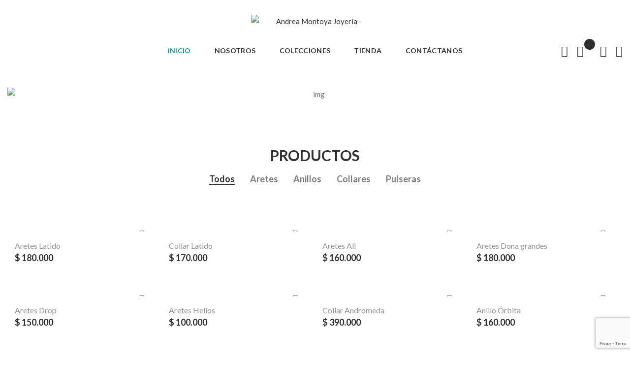

--- FILE ---
content_type: text/html; charset=UTF-8
request_url: https://andreamontoyajoyeria.com/?quick-view=3384
body_size: 50356
content:
<!DOCTYPE html>
<html lang="es">
<head>
<meta charset="UTF-8">
<meta name="viewport" content="width=device-width, initial-scale=1">
<link rel="profile" href="http://gmpg.org/xfn/11">


	<!-- This site is optimized with the Yoast SEO plugin v15.4 - https://yoast.com/wordpress/plugins/seo/ -->
	<title>Inicio - Andrea Montoya Joyería</title>
	<meta name="robots" content="index, follow, max-snippet:-1, max-image-preview:large, max-video-preview:-1" />
	<link rel="canonical" href="https://andreamontoyajoyeria.com/" />
	<meta property="og:locale" content="es_ES" />
	<meta property="og:type" content="website" />
	<meta property="og:title" content="Inicio - Andrea Montoya Joyería" />
	<meta property="og:url" content="https://andreamontoyajoyeria.com/" />
	<meta property="og:site_name" content="Andrea Montoya Joyería" />
	<meta property="article:modified_time" content="2025-10-20T19:29:22+00:00" />
	<meta property="og:image" content="https://andreamontoyajoyeria.com/wp-content/uploads/2020/06/Instagram-logo-de-600-600x600-1-600x496.jpg" />
	<meta name="twitter:card" content="summary_large_image" />
	<meta name="twitter:label1" content="Escrito por">
	<meta name="twitter:data1" content="admin">
	<meta name="twitter:label2" content="Tiempo de lectura">
	<meta name="twitter:data2" content="3 minutos">
	<script type="application/ld+json" class="yoast-schema-graph">{"@context":"https://schema.org","@graph":[{"@type":"WebSite","@id":"https://andreamontoyajoyeria.com/#website","url":"https://andreamontoyajoyeria.com/","name":"Andrea Montoya Joyer\u00eda","description":"Joyer\u00eda Artesanal Manizales, Colombia","potentialAction":[{"@type":"SearchAction","target":"https://andreamontoyajoyeria.com/?s={search_term_string}","query-input":"required name=search_term_string"}],"inLanguage":"es"},{"@type":"ImageObject","@id":"https://andreamontoyajoyeria.com/#primaryimage","inLanguage":"es","url":"https://andreamontoyajoyeria.com/wp-content/uploads/2020/06/Instagram-logo-de-600-600x600-1.jpg","width":600,"height":600},{"@type":"WebPage","@id":"https://andreamontoyajoyeria.com/#webpage","url":"https://andreamontoyajoyeria.com/","name":"Inicio - Andrea Montoya Joyer\u00eda","isPartOf":{"@id":"https://andreamontoyajoyeria.com/#website"},"primaryImageOfPage":{"@id":"https://andreamontoyajoyeria.com/#primaryimage"},"datePublished":"2018-09-04T03:49:55+00:00","dateModified":"2025-10-20T19:29:22+00:00","inLanguage":"es","potentialAction":[{"@type":"ReadAction","target":["https://andreamontoyajoyeria.com/"]}]}]}</script>
	<!-- / Yoast SEO plugin. -->


<link rel='dns-prefetch' href='//www.google.com' />
<link rel='dns-prefetch' href='//fonts.googleapis.com' />
<link rel='dns-prefetch' href='//s.w.org' />
<link rel="alternate" type="application/rss+xml" title="Andrea Montoya Joyería &raquo; Feed" href="https://andreamontoyajoyeria.com/feed/" />
<link rel="alternate" type="application/rss+xml" title="Andrea Montoya Joyería &raquo; Feed de los comentarios" href="https://andreamontoyajoyeria.com/comments/feed/" />
		<script type="text/javascript">
			window._wpemojiSettings = {"baseUrl":"https:\/\/s.w.org\/images\/core\/emoji\/12.0.0-1\/72x72\/","ext":".png","svgUrl":"https:\/\/s.w.org\/images\/core\/emoji\/12.0.0-1\/svg\/","svgExt":".svg","source":{"concatemoji":"https:\/\/andreamontoyajoyeria.com\/wp-includes\/js\/wp-emoji-release.min.js?ver=5.4.18"}};
			/*! This file is auto-generated */
			!function(e,a,t){var n,r,o,i=a.createElement("canvas"),p=i.getContext&&i.getContext("2d");function s(e,t){var a=String.fromCharCode;p.clearRect(0,0,i.width,i.height),p.fillText(a.apply(this,e),0,0);e=i.toDataURL();return p.clearRect(0,0,i.width,i.height),p.fillText(a.apply(this,t),0,0),e===i.toDataURL()}function c(e){var t=a.createElement("script");t.src=e,t.defer=t.type="text/javascript",a.getElementsByTagName("head")[0].appendChild(t)}for(o=Array("flag","emoji"),t.supports={everything:!0,everythingExceptFlag:!0},r=0;r<o.length;r++)t.supports[o[r]]=function(e){if(!p||!p.fillText)return!1;switch(p.textBaseline="top",p.font="600 32px Arial",e){case"flag":return s([127987,65039,8205,9895,65039],[127987,65039,8203,9895,65039])?!1:!s([55356,56826,55356,56819],[55356,56826,8203,55356,56819])&&!s([55356,57332,56128,56423,56128,56418,56128,56421,56128,56430,56128,56423,56128,56447],[55356,57332,8203,56128,56423,8203,56128,56418,8203,56128,56421,8203,56128,56430,8203,56128,56423,8203,56128,56447]);case"emoji":return!s([55357,56424,55356,57342,8205,55358,56605,8205,55357,56424,55356,57340],[55357,56424,55356,57342,8203,55358,56605,8203,55357,56424,55356,57340])}return!1}(o[r]),t.supports.everything=t.supports.everything&&t.supports[o[r]],"flag"!==o[r]&&(t.supports.everythingExceptFlag=t.supports.everythingExceptFlag&&t.supports[o[r]]);t.supports.everythingExceptFlag=t.supports.everythingExceptFlag&&!t.supports.flag,t.DOMReady=!1,t.readyCallback=function(){t.DOMReady=!0},t.supports.everything||(n=function(){t.readyCallback()},a.addEventListener?(a.addEventListener("DOMContentLoaded",n,!1),e.addEventListener("load",n,!1)):(e.attachEvent("onload",n),a.attachEvent("onreadystatechange",function(){"complete"===a.readyState&&t.readyCallback()})),(n=t.source||{}).concatemoji?c(n.concatemoji):n.wpemoji&&n.twemoji&&(c(n.twemoji),c(n.wpemoji)))}(window,document,window._wpemojiSettings);
		</script>
		<style type="text/css">
img.wp-smiley,
img.emoji {
	display: inline !important;
	border: none !important;
	box-shadow: none !important;
	height: 1em !important;
	width: 1em !important;
	margin: 0 .07em !important;
	vertical-align: -0.1em !important;
	background: none !important;
	padding: 0 !important;
}
</style>
	<link rel='stylesheet' id='litespeed-cache-dummy-css'  href='https://andreamontoyajoyeria.com/wp-content/plugins/litespeed-cache/assets/css/litespeed-dummy.css?ver=5.4.18'  media='all' />
<link rel='stylesheet' id='wc-block-vendors-style-css'  href='https://andreamontoyajoyeria.com/wp-content/plugins/woocommerce/packages/woocommerce-blocks/build/vendors-style.css?ver=3.8.1'  media='all' />
<link rel='stylesheet' id='wc-block-style-css'  href='https://andreamontoyajoyeria.com/wp-content/plugins/woocommerce/packages/woocommerce-blocks/build/style.css?ver=3.8.1'  media='all' />
<link rel='stylesheet' id='contact-form-7-css'  href='https://andreamontoyajoyeria.com/wp-content/plugins/contact-form-7/includes/css/styles.css?ver=5.3.1'  media='all' />
<link rel='stylesheet' id='rs-plugin-settings-css'  href='https://andreamontoyajoyeria.com/wp-content/plugins/revslider/public/assets/css/rs6.css?ver=6.2.2'  media='all' />
<style id='rs-plugin-settings-inline-css' type='text/css'>
#rs-demo-id {}
</style>
<link rel='stylesheet' id='wpmenucart-icons-css'  href='https://andreamontoyajoyeria.com/wp-content/plugins/woocommerce-menu-bar-cart/assets/css/wpmenucart-icons.min.css?ver=2.14.3'  media='all' />
<style id='wpmenucart-icons-inline-css' type='text/css'>
@font-face{font-family:WPMenuCart;src:url(https://andreamontoyajoyeria.com/wp-content/plugins/woocommerce-menu-bar-cart/assets/fonts/WPMenuCart.eot);src:url(https://andreamontoyajoyeria.com/wp-content/plugins/woocommerce-menu-bar-cart/assets/fonts/WPMenuCart.eot?#iefix) format('embedded-opentype'),url(https://andreamontoyajoyeria.com/wp-content/plugins/woocommerce-menu-bar-cart/assets/fonts/WPMenuCart.woff2) format('woff2'),url(https://andreamontoyajoyeria.com/wp-content/plugins/woocommerce-menu-bar-cart/assets/fonts/WPMenuCart.woff) format('woff'),url(https://andreamontoyajoyeria.com/wp-content/plugins/woocommerce-menu-bar-cart/assets/fonts/WPMenuCart.ttf) format('truetype'),url(https://andreamontoyajoyeria.com/wp-content/plugins/woocommerce-menu-bar-cart/assets/fonts/WPMenuCart.svg#WPMenuCart) format('svg');font-weight:400;font-style:normal;font-display:swap}
</style>
<link rel='stylesheet' id='wpmenucart-css'  href='https://andreamontoyajoyeria.com/wp-content/plugins/woocommerce-menu-bar-cart/assets/css/wpmenucart-main.min.css?ver=2.14.3'  media='all' />
<style id='wpmenucart-inline-css' type='text/css'>
.et-cart-info { display:none !important; } .site-header-cart { display:none !important; }
</style>
<style id='woocommerce-inline-inline-css' type='text/css'>
.woocommerce form .form-row .required { visibility: visible; }
</style>
<link rel='stylesheet' id='flexible_shipping_notices-css'  href='https://andreamontoyajoyeria.com/wp-content/plugins/flexible-shipping/vendor_prefixed/wpdesk/wp-wpdesk-fs-table-rate/assets/css/notices.css?ver=4.8.5.267'  media='all' />
<link rel='stylesheet' id='woobt-frontend-css'  href='https://andreamontoyajoyeria.com/wp-content/plugins/woo-bought-together/assets/css/frontend.css?ver=6.2.3'  media='all' />
<link rel='stylesheet' id='slick-css'  href='https://andreamontoyajoyeria.com/wp-content/plugins/woo-smart-quick-view/assets/libs/slick/slick.css?ver=5.4.18'  media='all' />
<link rel='stylesheet' id='perfect-scrollbar-css'  href='https://andreamontoyajoyeria.com/wp-content/plugins/woo-smart-quick-view/assets/libs/perfect-scrollbar/css/perfect-scrollbar.min.css?ver=5.4.18'  media='all' />
<link rel='stylesheet' id='perfect-scrollbar-wpc-css'  href='https://andreamontoyajoyeria.com/wp-content/plugins/woo-smart-quick-view/assets/libs/perfect-scrollbar/css/custom-theme.css?ver=5.4.18'  media='all' />
<link rel='stylesheet' id='magnific-popup-css'  href='https://andreamontoyajoyeria.com/wp-content/plugins/woo-smart-quick-view/assets/libs/magnific-popup/magnific-popup.css?ver=5.4.18'  media='all' />
<link rel='stylesheet' id='woosq-feather-css'  href='https://andreamontoyajoyeria.com/wp-content/plugins/woo-smart-quick-view/assets/libs/feather/feather.css?ver=5.4.18'  media='all' />
<link rel='stylesheet' id='woosq-frontend-css'  href='https://andreamontoyajoyeria.com/wp-content/plugins/woo-smart-quick-view/assets/css/frontend.css?ver=3.5.3'  media='all' />
<link rel='stylesheet' id='woosw-icons-css'  href='https://andreamontoyajoyeria.com/wp-content/plugins/woo-smart-wishlist/assets/css/icons.css?ver=4.7.8'  media='all' />
<link rel='stylesheet' id='woosw-frontend-css'  href='https://andreamontoyajoyeria.com/wp-content/plugins/woo-smart-wishlist/assets/css/frontend.css?ver=4.7.8'  media='all' />
<style id='woosw-frontend-inline-css' type='text/css'>
.woosw-popup .woosw-popup-inner .woosw-popup-content .woosw-popup-content-bot .woosw-notice { background-color: #5fbd74; } .woosw-popup .woosw-popup-inner .woosw-popup-content .woosw-popup-content-bot .woosw-popup-content-bot-inner a:hover { color: #5fbd74; border-color: #5fbd74; } 
</style>
<link rel='stylesheet' id='woosb-frontend-css'  href='https://andreamontoyajoyeria.com/wp-content/plugins/woo-product-bundle/assets/css/frontend.css?ver=7.3.3'  media='all' />
<link rel='stylesheet' id='animate-css-css'  href='https://andreamontoyajoyeria.com/wp-content/plugins/ef4-framework/assets2/plugins/animate-css/animate.min.css?ver=5.4.18'  media='all' />
<link rel='stylesheet' id='select2-css'  href='https://andreamontoyajoyeria.com/wp-content/plugins/woocommerce/assets/css/select2.css?ver=4.8.0'  media='all' />
<link rel='stylesheet' id='font-awesome-css'  href='https://andreamontoyajoyeria.com/wp-content/themes/bixbang/assets/css/font-awesome.min.css?ver=4.7.0'  media='all' />
<link rel='stylesheet' id='bixbang-flaticon-css'  href='https://andreamontoyajoyeria.com/wp-content/themes/bixbang/assets/css/flaticon.css?ver=1.0.0'  media='all' />
<link rel='stylesheet' id='bixbang-local-font-css'  href='https://andreamontoyajoyeria.com/wp-content/themes/bixbang/assets/css/local-font.css?ver=5.4.18'  media='all' />
<link rel='stylesheet' id='hint-css'  href='https://andreamontoyajoyeria.com/wp-content/themes/bixbang/assets/css/hint.css?ver=2.5.0'  media='all' />
<link rel='stylesheet' id='bixbang-css'  href='https://andreamontoyajoyeria.com/wp-content/themes/bixbang/assets/css/static.css?ver=1.0.6'  media='all' />
<style id='bixbang-inline-css' type='text/css'>
@media (min-width: 1366px){#red-header.full-width{}}.desktop-nav > .menu-item{height:110px;}
</style>
<link rel='stylesheet' id='bixbang-fonts-css'  href='//fonts.googleapis.com/css?family=Poppins%3A100%2C100i%2C200%2C200i%2C300%2C300i%2C400%2C400i%2C500%2C500i%2C600%2C600i%2C700%2C700i%2C800%2C800i%2C900%2C900i&#038;ver=1.0.6'  media='all' />
<link rel='stylesheet' id='newsletter-css'  href='https://andreamontoyajoyeria.com/wp-content/plugins/newsletter/style.css?ver=8.3.8'  media='all' />
<link rel='stylesheet' id='js_composer_front-css'  href='https://andreamontoyajoyeria.com/wp-content/plugins/js_composer/assets/css/js_composer.min.css?ver=6.2.0'  media='all' />
<link rel='stylesheet' id='redux-google-fonts-theme_options-css'  href='https://fonts.googleapis.com/css?family=Lato%3A100%2C300%2C400%2C700%2C900%2C100italic%2C300italic%2C400italic%2C700italic%2C900italic&#038;ver=1648527134'  media='all' />
<script type="text/template" id="tmpl-variation-template">
	<div class="woocommerce-variation-description">{{{ data.variation.variation_description }}}</div>
	<div class="woocommerce-variation-price">{{{ data.variation.price_html }}}</div>
	<div class="woocommerce-variation-availability">{{{ data.variation.availability_html }}}</div>
</script>
<script type="text/template" id="tmpl-unavailable-variation-template">
	<p>Lo sentimos, este producto no está disponible. Por favor elige otra combinación.</p>
</script>
<script  src='https://andreamontoyajoyeria.com/wp-includes/js/jquery/jquery.js?ver=1.12.4-wp'></script>
<script  defer src='https://andreamontoyajoyeria.com/wp-includes/js/jquery/jquery-migrate.min.js?ver=1.4.1'></script>
<script type='text/javascript'>
/* <![CDATA[ */
var plugin_config = {"dev_mode":""};
/* ]]> */
</script>
<script  defer src='https://andreamontoyajoyeria.com/wp-content/plugins/flex-user/boot//assets/js/plugin-config.js?ver=1.0.0'></script>
<script  defer src='https://andreamontoyajoyeria.com/wp-content/plugins/revslider/public/assets/js/rbtools.min.js?ver=6.0'></script>
<script  defer src='https://andreamontoyajoyeria.com/wp-content/plugins/revslider/public/assets/js/rs6.min.js?ver=6.2.2'></script>
<script  defer src='https://andreamontoyajoyeria.com/wp-content/plugins/woocommerce/assets/js/jquery-blockui/jquery.blockUI.min.js?ver=2.70'></script>
<script type='text/javascript'>
/* <![CDATA[ */
var wc_add_to_cart_params = {"ajax_url":"\/wp-admin\/admin-ajax.php","wc_ajax_url":"\/?wc-ajax=%%endpoint%%","i18n_view_cart":"Ver carrito","cart_url":"https:\/\/andreamontoyajoyeria.com\/carrito\/","is_cart":"","cart_redirect_after_add":"no"};
/* ]]> */
</script>
<script  defer src='https://andreamontoyajoyeria.com/wp-content/plugins/woocommerce/assets/js/frontend/add-to-cart.min.js?ver=4.8.0'></script>
<script  defer src='https://andreamontoyajoyeria.com/wp-content/plugins/js_composer/assets/js/vendors/woocommerce-add-to-cart.js?ver=6.2.0'></script>
<script  defer src='https://andreamontoyajoyeria.com/wp-content/themes/bixbang/inc/woo/js/jquery.elevateZoom-3.0.8.min.js?ver=5.4.18'></script>
<link rel='https://api.w.org/' href='https://andreamontoyajoyeria.com/wp-json/' />
<link rel="EditURI" type="application/rsd+xml" title="RSD" href="https://andreamontoyajoyeria.com/xmlrpc.php?rsd" />
<link rel="wlwmanifest" type="application/wlwmanifest+xml" href="https://andreamontoyajoyeria.com/wp-includes/wlwmanifest.xml" /> 
<link rel='shortlink' href='https://andreamontoyajoyeria.com/' />
<link rel="alternate" type="application/json+oembed" href="https://andreamontoyajoyeria.com/wp-json/oembed/1.0/embed?url=https%3A%2F%2Fandreamontoyajoyeria.com%2F" />
<link rel="alternate" type="text/xml+oembed" href="https://andreamontoyajoyeria.com/wp-json/oembed/1.0/embed?url=https%3A%2F%2Fandreamontoyajoyeria.com%2F&#038;format=xml" />
	<noscript><style>.woocommerce-product-gallery{ opacity: 1 !important; }</style></noscript>
	<style type="text/css">.recentcomments a{display:inline !important;padding:0 !important;margin:0 !important;}</style><meta name="generator" content="Powered by WPBakery Page Builder - drag and drop page builder for WordPress."/>
<noscript><style>.lazyload[data-src]{display:none !important;}</style></noscript><style>.lazyload{background-image:none !important;}.lazyload:before{background-image:none !important;}</style><meta name="generator" content="Powered by Slider Revolution 6.2.2 - responsive, Mobile-Friendly Slider Plugin for WordPress with comfortable drag and drop interface." />
<link rel="icon" href="https://andreamontoyajoyeria.com/wp-content/uploads/2020/08/AM-ICONO-WEB2.jpg" sizes="32x32" />
<link rel="icon" href="https://andreamontoyajoyeria.com/wp-content/uploads/2020/08/AM-ICONO-WEB2.jpg" sizes="192x192" />
<link rel="apple-touch-icon" href="https://andreamontoyajoyeria.com/wp-content/uploads/2020/08/AM-ICONO-WEB2.jpg" />
<meta name="msapplication-TileImage" content="https://andreamontoyajoyeria.com/wp-content/uploads/2020/08/AM-ICONO-WEB2.jpg" />
<script >function setREVStartSize(e){			
			try {								
				var pw = document.getElementById(e.c).parentNode.offsetWidth,
					newh;
				pw = pw===0 || isNaN(pw) ? window.innerWidth : pw;
				e.tabw = e.tabw===undefined ? 0 : parseInt(e.tabw);
				e.thumbw = e.thumbw===undefined ? 0 : parseInt(e.thumbw);
				e.tabh = e.tabh===undefined ? 0 : parseInt(e.tabh);
				e.thumbh = e.thumbh===undefined ? 0 : parseInt(e.thumbh);
				e.tabhide = e.tabhide===undefined ? 0 : parseInt(e.tabhide);
				e.thumbhide = e.thumbhide===undefined ? 0 : parseInt(e.thumbhide);
				e.mh = e.mh===undefined || e.mh=="" || e.mh==="auto" ? 0 : parseInt(e.mh,0);		
				if(e.layout==="fullscreen" || e.l==="fullscreen") 						
					newh = Math.max(e.mh,window.innerHeight);				
				else{					
					e.gw = Array.isArray(e.gw) ? e.gw : [e.gw];
					for (var i in e.rl) if (e.gw[i]===undefined || e.gw[i]===0) e.gw[i] = e.gw[i-1];					
					e.gh = e.el===undefined || e.el==="" || (Array.isArray(e.el) && e.el.length==0)? e.gh : e.el;
					e.gh = Array.isArray(e.gh) ? e.gh : [e.gh];
					for (var i in e.rl) if (e.gh[i]===undefined || e.gh[i]===0) e.gh[i] = e.gh[i-1];
										
					var nl = new Array(e.rl.length),
						ix = 0,						
						sl;					
					e.tabw = e.tabhide>=pw ? 0 : e.tabw;
					e.thumbw = e.thumbhide>=pw ? 0 : e.thumbw;
					e.tabh = e.tabhide>=pw ? 0 : e.tabh;
					e.thumbh = e.thumbhide>=pw ? 0 : e.thumbh;					
					for (var i in e.rl) nl[i] = e.rl[i]<window.innerWidth ? 0 : e.rl[i];
					sl = nl[0];									
					for (var i in nl) if (sl>nl[i] && nl[i]>0) { sl = nl[i]; ix=i;}															
					var m = pw>(e.gw[ix]+e.tabw+e.thumbw) ? 1 : (pw-(e.tabw+e.thumbw)) / (e.gw[ix]);					

					newh =  (e.type==="carousel" && e.justify==="true" ? e.gh[ix] : (e.gh[ix] * m)) + (e.tabh + e.thumbh);
				}			
				
				if(window.rs_init_css===undefined) window.rs_init_css = document.head.appendChild(document.createElement("style"));					
				document.getElementById(e.c).height = newh;
				window.rs_init_css.innerHTML += "#"+e.c+"_wrapper { height: "+newh+"px }";				
			} catch(e){
				console.log("Failure at Presize of Slider:" + e)
			}					   
		  };</script>
		<style type="text/css" id="wp-custom-css">
			@media (max-width: 575px) {
    .header-default .main-logo 			{
			max-width: 150px !important; 
	 } 
	 
	 			.loop-products .wc-img-wrap .wc-loop-attrs .add_to_cart_button, .loop-products .wc-img-wrap .wc-loop-attrs .button {
  width: 100%;
  height: 45px;
  line-height: 41px;
  font-size: 14px;
  color: #fff;
  letter-spacing: 0.075em;
  padding: 0;
  background-color: rgba(18, 148, 160, 1);;
  font-weight: 400;
  position: relative;
}
	 
	 	.loop-products .wc-img-wrap .wc-loop-attrs .woosq-btn, .loop-products .wc-img-wrap .wc-loop-attrs .wooscp-btn {
    width: 45px;
    height: 45px;
    line-height: 41px;
    text-align: center;
    font-size: 0;
    border: 2px solid rgba(18, 148, 160, 1);
    display: block;
    color: #fff;
    padding: 0;
    background-color: rgba(18, 148, 160, 1);
    display: none;
}

			.loop-products .wc-img-wrap .wc-loop-attrs .add_to_cart_button, .loop-products .wc-img-wrap .wc-loop-attrs .button {
  width: 100%;
  height: 45px;
  line-height: 41px;
  font-size: 14px;
  color: #fff;
  letter-spacing: 0.075em;
  padding: 0;
  background-color: rgb(18, 148, 160);
  font-weight: 400;
  position: relative;
}
	
	.loop-products .wc-img-wrap .wc-loop-attrs .added_to_cart {
  width: 100%;
  height: 45px;
  font-size: 16px;
  color: #fff;
  letter-spacing: 0.075em;
  padding: 13px 5px;
  background-color:  rgb(18, 148, 160);
  display: inline-block;
  text-align: center;
  line-height: 1;
  vertical-align: top;
  font-weight: 400;
  position: relative;
  text-transform: uppercase;
  border-style: solid;
  border-width: 2px 2px 2px 2px;
  border-color:  rgb(18, 148, 160);
}
	
			.loop-products .wc-img-wrap .wc-loop-attrs .add_to_cart_button, .loop-products .wc-img-wrap .wc-loop-attrs .button {
    width: 100%;
    padding: ;13px 5px
    line-height: 17px;
    font-size: 14px;
    color: #fff;
    letter-spacing: 0.075em;
    padding: 0px;
    background-color: rgba(18, 148, 160, 1);
    font-weight: 400;
    position: relative;
}
			
			.btn, .btn-default, button, .button, input[type="button"], input[type="submit"], .vc_general.vc_btn3.btn, .vc_general.vc_btn3.btn-default, .vc_general.vc_btn3.vc_btn3-style-bixbang {
  cursor: pointer;
  display: inline-block;
  text-align: center;
  line-height: 1;
  vertical-align: top;
  position: relative;
  overflow: hidden;
  padding: 13px 32px;
  font-family: Lato;
  font-size: 14px;
  font-weight: 500;
  text-transform: uppercase;
  color: #fff;
  border-style: solid;
  border-width: 2px 2px 2px 2px;
  border-color: rgba(18, 148, 160, 1);
  background-color: rgba(18, 148, 160, 1);
  background-image: inherit;
  background-size: inherit;
  background-position: inherit;
  background-attachment: inherit;
  border-radius: 0px;
  -webkit-transition: all 300ms linear 0ms;
  -khtml-transition: all 300ms linear 0ms;
  -moz-transition: all 300ms linear 0ms;
  -ms-transition: all 300ms linear 0ms;
  -o-transition: all 300ms linear 0ms;
  transition: all 300ms linear 0ms;
}

	 
}

.header-default .main-logo {
    display: inline-block;
    width: 260px;
}
li.product {
      width: 50%; !important }
 

.red-page-title-wrapper {
    position: relative;
    background-repeat: no-repeat;
    background-position: center center;
    padding: 40px 0 40px 0;
    margin: 0 0 100px 0;
}
.header-sticky .sticky-logo {
    display: none !important;
}

#billing_company {
    display: none;
}

.woocommerce-shipping-calculator {
    display: none;
}

.woocommerce-shipping-destination {
    display: none;
}

.red-header-4 {
    padding-top: 30px;
}

#red-page-title-wrapper {
    margin-bottom: 30px;
}

    @media (min-width: 850px) {
     
      #customer_details,
      #order_review_heading,
      #order_review {
      width: 48%;
      }
     
      #customer_details {
      float: left;
      }

     
      #order_review_heading,
      #order_review {
      float: right;
      }
     
      #order_review_heading {
      clear: none;
      padding-top: 0;
      }
      #customer_details .col-1,
      #customer_details .col-2
      { width: 100%;
        float: none; 
        }
			
			.woocommerce-checkout form.checkout .col2-set > div {
    flex: 0 0 100%;
    max-width: 100%;
    padding-left: 15px;
    padding-right: 15px;
}
			
			.woocommerce-checkout-review-order .woocommerce-checkout-payment {
    flex: 0 0 100%;
    max-width: 100%;
    padding-left: 15px;
    padding-right: 15px;
		padding-top: 20px;
}
			.woocommerce-checkout-review-order table {
    flex: 0 0 100%;
    max-width: 100%;
    padding-left: 15px;
    padding-right: 15px;
}
			#billing_postcode_field {
    display: none !important;
}

			.loop-products .wc-img-wrap .wc-loop-attrs .woosq-btn, .loop-products .wc-img-wrap .wc-loop-attrs .wooscp-btn {
    width: 45px;
    height: 45px;
    line-height: 41px;
    text-align: center;
    font-size: 0;
    border: 2px solid rgba(18, 148, 160, 1);
    display: block;
    color: #fff;
    padding: 0;
    background-color: rgba(18, 148, 160, 1);
    display: none;
}

			
			.loop-products .wc-img-wrap .wc-loop-attrs .add_to_cart_button, .loop-products .wc-img-wrap .wc-loop-attrs .button {
    width: 100%;
    height: 22px;
    line-height: 17px;
    font-size: 14px;
    color: #fff;
    letter-spacing: 0.075em;
    padding: 0px;
    background-color: rgba(18, 148, 160, 1);
    font-weight: 400;
    position: relative;
}
			
			.btn, .btn-default, button, .button, input[type="button"], input[type="submit"], .vc_general.vc_btn3.btn, .vc_general.vc_btn3.btn-default, .vc_general.vc_btn3.vc_btn3-style-bixbang {
  cursor: pointer;
  display: inline-block;
  text-align: center;
  line-height: 1;
  vertical-align: top;
  position: relative;
  overflow: hidden;
  padding: 13px 32px;
  font-family: Lato;
  font-size: 14px;
  font-weight: 500;
  text-transform: uppercase;
  color: #fff;
  border-style: solid;
  border-width: 2px 2px 2px 2px;
  border-color: rgba(18, 148, 160, 1);
  background-color: rgba(18, 148, 160, 1);
  background-image: inherit;
  background-size: inherit;
  background-position: inherit;
  background-attachment: inherit;
  border-radius: 0px;
  -webkit-transition: all 300ms linear 0ms;
  -khtml-transition: all 300ms linear 0ms;
  -moz-transition: all 300ms linear 0ms;
  -ms-transition: all 300ms linear 0ms;
  -o-transition: all 300ms linear 0ms;
  transition: all 300ms linear 0ms;
}


			</style>
		<style title="dynamic-css" class="options-output">body{font-family:Lato;font-weight:normal;font-style:normal;}h1, .h1, h1 a, .h1 a{font-family:Lato;font-weight:normal;font-style:normal;}h2, .h2, h2 a, .h2 a{font-family:Lato;font-weight:normal;font-style:normal;}h3, .h3, h3 a, .h3 a{font-family:Lato;font-weight:normal;font-style:normal;}h4, .h4, h4 a, .h4 a{font-family:Lato;font-weight:normal;font-style:normal;}h5, .h5, h5 a, .h5 a{font-family:Lato;font-weight:normal;font-style:normal;}h6, .h6, h6 a, .h6 a{font-family:Lato;font-weight:normal;font-style:normal;}.header-404 .main-logo{width:164px;}body.page-template-coming-soon{background-repeat:no-repeat;background-size:cover;background-position:center center;background-image:url('https://andreamontoyajoyeria.com/wp-content/uploads/2018/10/coming-soon-bg.jpg');}.cs-header .main-logo{width:147px;}</style><script>
        var woocs_is_mobile = 0;
        var woocs_special_ajax_mode = 0;
        var woocs_drop_down_view = "chosen";
        var woocs_current_currency = {"name":"COP","rate":1,"symbol":"&#36;","position":"left_space","is_etalon":1,"hide_cents":1,"hide_on_front":0,"rate_plus":0,"decimals":0,"description":"","flag":"https:\/\/andreamontoyajoyeria.com\/wp-content\/plugins\/woocommerce-currency-switcher\/img\/no_flag.png"};
        var woocs_default_currency = {"name":"COP","rate":1,"symbol":"&#36;","position":"left_space","is_etalon":1,"hide_cents":1,"hide_on_front":0,"rate_plus":0,"decimals":0,"description":"","flag":"https:\/\/andreamontoyajoyeria.com\/wp-content\/plugins\/woocommerce-currency-switcher\/img\/no_flag.png"};
        var woocs_redraw_cart = 1;
        var woocs_array_of_get = '{}';
                                woocs_array_of_get = '{"quick-view":"3384"}';
        
        woocs_array_no_cents = '["JPY","TWD"]';

        var woocs_ajaxurl = "https://andreamontoyajoyeria.com/wp-admin/admin-ajax.php";
        var woocs_lang_loading = "cargando";
        var woocs_shop_is_cached =0;
        </script><style type="text/css" data-type="vc_shortcodes-custom-css">.vc_custom_1663089208794{margin-top: 20px !important;}.vc_custom_1723684363968{padding-top: 30px !important;}.vc_custom_1545384323082{margin-top: 33px !important;}.vc_custom_1545461387011{padding-bottom: 70px !important;}.vc_custom_1593651664720{padding-top: 80px !important;padding-bottom: 80px !important;}.vc_custom_1545462063803{padding-top: 63px !important;padding-bottom: 19px !important;}.vc_custom_1593269517514{margin-bottom: 10px !important;}.vc_custom_1593265649624{margin-bottom: 12px !important;}.vc_custom_1593268795266{margin-bottom: 23px !important;}.vc_custom_1593879417694{margin-bottom: 12px !important;}.vc_custom_1597676813065{margin-bottom: 23px !important;}</style><noscript><style> .wpb_animate_when_almost_visible { opacity: 1; }</style></noscript></head>

<body class="home page-template-default page page-id-172 theme-bixbang woocommerce-no-js red-body body-header-4 wpb-js-composer js-comp-ver-6.2.0 vc_responsive currency-cop">
			    	<div id="red-page" class="red-page header-4">    <div id="red-header" class="red-header red-header-4 header-default sticky-on mobile-sticky header-only-sticky full-width" style="left:0">
        <div class="red-header-inner container-fluid  clearfix">
            <div class="row d-none d-xl-block">
	        <div id="red-logo-xl" class="red-logo text-center col-12"><a href="https://andreamontoyajoyeria.com/" title="Andrea Montoya Joyería - " class="header-4"><img class="main-logo lazyload" alt="Andrea Montoya Joyería - " src="[data-uri]" data-src="https://andreamontoyajoyeria.com/wp-content/uploads/2020/07/logoAndrea_Big.jpg" /><noscript><img class="main-logo" alt="Andrea Montoya Joyería - " src="https://andreamontoyajoyeria.com/wp-content/uploads/2020/07/logoAndrea_Big.jpg" data-eio="l" /></noscript><img class="sticky-logo" alt="Andrea Montoya Joyería - " src="https://andreamontoyajoyeria.com/wp-content/themes/bixbang/assets/images/logo-ontop.png"/></a></div>
    </div>
<div class="row row-two align-items-center justify-content-between">
	<div class="sidebar-icon-area col-auto col-xl-2">
				        <div id="red-logo" class="red-logo d-xl-none"><a href="https://andreamontoyajoyeria.com/" title="Andrea Montoya Joyería - " class="header-4"><img class="main-logo lazyload" alt="Andrea Montoya Joyería - " src="[data-uri]" data-src="https://andreamontoyajoyeria.com/wp-content/uploads/2020/07/logoAndrea_Big.jpg" /><noscript><img class="main-logo" alt="Andrea Montoya Joyería - " src="https://andreamontoyajoyeria.com/wp-content/uploads/2020/07/logoAndrea_Big.jpg" data-eio="l" /></noscript><img class="sticky-logo" alt="Andrea Montoya Joyería - " src="https://andreamontoyajoyeria.com/wp-content/themes/bixbang/assets/images/logo-ontop.png"/></a></div>
    	</div>
	<nav id="red-navigation" class="red-navigation col-12 col-xl-auto"><div class="red-main-navigation clearfix"><ul id="menu-main-menu" class="red-main-nav desktop-nav"><li class="menu-item menu-item-type-post_type menu-item-object-page menu-item-home current-menu-item page_item page-item-172 current_page_item menu-item-2457 red-menu-item"><a href="https://andreamontoyajoyeria.com/" aria-current="page" class="no-one-page"><span class="menu-title">Inicio</span></a></li>
<li class="menu-item menu-item-type-custom menu-item-object-custom menu-item-has-children menu-item-2466 red-menu-item parent"><a href="#" class="no-one-page"><span class="menu-title">Nosotros</span></a>
<ul class="sub-menu">
	<li class="menu-item menu-item-type-post_type menu-item-object-page menu-item-2545 red-menu-item"><a href="https://andreamontoyajoyeria.com/nosotros/"><span class="menu-title">Acerca de nosotros</span></a></li>
	<li class="menu-item menu-item-type-post_type menu-item-object-page menu-item-privacy-policy menu-item-2543 red-menu-item"><a href="https://andreamontoyajoyeria.com/terminos-y-condiciones/"><span class="menu-title">Terminos y condiciones</span></a></li>
	<li class="menu-item menu-item-type-post_type menu-item-object-page menu-item-2584 red-menu-item"><a href="https://andreamontoyajoyeria.com/devoluciones-reembolso/" class="no-one-page"><span class="menu-title">Politica de reembolso</span></a></li>
</ul>
</li>
<li class="menu-item menu-item-type-custom menu-item-object-custom menu-item-has-children menu-item-3947 red-menu-item parent"><a href="#"><span class="menu-title">Colecciones</span></a>
<ul class="sub-menu">
	<li class="menu-item menu-item-type-taxonomy menu-item-object-product_cat menu-item-3948 red-menu-item"><a href="https://andreamontoyajoyeria.com/categorias/tesoros-del-jardin/"><span class="menu-title">Tesoros del Jardín</span></a></li>
	<li class="menu-item menu-item-type-taxonomy menu-item-object-product_cat menu-item-3944 red-menu-item"><a href="https://andreamontoyajoyeria.com/categorias/fluvio/"><span class="menu-title">Fluvio</span></a></li>
	<li class="menu-item menu-item-type-taxonomy menu-item-object-product_cat menu-item-4115 red-menu-item"><a href="https://andreamontoyajoyeria.com/categorias/fugaz/"><span class="menu-title">Fugaz</span></a></li>
</ul>
</li>
<li class="menu-item menu-item-type-post_type menu-item-object-page menu-item-has-children menu-item-2680 red-menu-item parent"><a href="https://andreamontoyajoyeria.com/shop/" class="no-one-page"><span class="menu-title">Tienda</span></a>
<ul class="sub-menu">
	<li class="menu-item menu-item-type-taxonomy menu-item-object-product_cat menu-item-2743 red-menu-item"><a href="https://andreamontoyajoyeria.com/categorias/anillos/"><span class="menu-title">Anillos</span></a></li>
	<li class="menu-item menu-item-type-taxonomy menu-item-object-product_cat menu-item-2742 red-menu-item"><a href="https://andreamontoyajoyeria.com/categorias/aretes/"><span class="menu-title">Aretes</span></a></li>
	<li class="menu-item menu-item-type-taxonomy menu-item-object-product_cat menu-item-2741 red-menu-item"><a href="https://andreamontoyajoyeria.com/categorias/collares/"><span class="menu-title">Collares</span></a></li>
	<li class="menu-item menu-item-type-taxonomy menu-item-object-product_cat menu-item-2740 red-menu-item"><a href="https://andreamontoyajoyeria.com/categorias/pulseras/"><span class="menu-title">Pulseras</span></a></li>
</ul>
</li>
<li class="menu-item menu-item-type-post_type menu-item-object-page menu-item-2397 red-menu-item"><a href="https://andreamontoyajoyeria.com/contactanos/" class="no-one-page"><span class="menu-title">Contáctanos</span></a></li>
</ul></div></nav>	<div id="red-header-atts" class="red-header-atts col-auto col-xl-2 text-right">
		<div class="header-icons"><a href="#red-header-search" class="red-search-icon header-icon mfp-search">
        <span class="flaticon-magnifying-glass"></span>
    </a><a href="#red-header-cart" class="header-icon red-header-cart">
        <span class="flaticon-supermarket"><span class="cart_total"></span></span>
    </a><a href="https://www.facebook.com/andreamontoyajoyeria" class="header-icon"><span class="fa fa-facebook"></span></a><a href="https://www.instagram.com/andreamontoyajoyeria/" class="header-icon"><span class="fa fa-instagram"></span></a><a id="red-menu-mobile" href="javascript:void(0)" class="red-menu-mobile header-icon d-xl-none" title="Open Menu"><span class="flaticon-lists" ></span></a></div>        <div id="red-header-search" class="mfp-hide  red-animation fall-perspective">        <div class="search-form-wrapper">
            <form method="get" action="https://andreamontoyajoyeria.com/" class="red-search-form search-form-advance">
                <div class="row justify-content-center">
                    <div class="col-lg-3">
                    <input type="hidden" name="post_type" value="product" /><select  name='product_cat' id='product_cat' class='postform woo_cat_search' >
	<option value='0' selected='selected'>Todas las categorías</option>
	<option class="level-0" value="aretes">Aretes</option>
	<option class="level-0" value="pulseras">Pulseras</option>
	<option class="level-0" value="collares">Collares</option>
	<option class="level-0" value="anillos">Anillos</option>
	<option class="level-0" value="tesoros-del-jardin">Tesoros del Jardín</option>
	<option class="level-0" value="fluvio">Fluvio</option>
	<option class="level-0" value="fugaz">Fugaz</option>
</select>
                    </div>
                    <div class="col-lg-7">
                        <input type="search" value="" name="s" class="red-search-field" placeholder="Ingresar busqueda" >
                    </div>
                    <div class="col-lg-2">
                        <input type="submit" value="Search" class="search-submit"/>
                    </div>
                </div>
            </form>
            <p class="search-description">
                <span># Escribe al menos 1 caracter para buscar</span>
                <span># Presione enter para buscar o ESC para cerrar</span>
            </p>
            <div class="search-results-wrapper">
                <p class="ajax-search-notice" style="display: none;">Sorry, but nothing matched your search terms. Please try again with different keywords</p>
                <div class="ajax-search-result"></div>
            </div>
        </div>
        </div>
        <div id="wishlist_popup" class="mfp-hide  red-animation fall-perspective wishlist_popup">
            <h2 class="text-center">Lista de deseos</h2>
            <div class="woosw-list"><table class="woosw-items"><tr class="woosw-item woosw-item-4166" data-id="4166"><td class="woosw-item--image"><a  href="https://andreamontoyajoyeria.com/producto/aretes-helios/" ><img width="540" height="630" src="https://andreamontoyajoyeria.com/wp-content/ewww/lazy/placeholder-540x630.png" class="attachment-woocommerce_thumbnail size-woocommerce_thumbnail lazyload" alt="" data-src="https://andreamontoyajoyeria.com/wp-content/uploads/2025/04/IMG_8618_jpg-540x630.jpg" /><noscript><img width="540" height="630" src="https://andreamontoyajoyeria.com/wp-content/uploads/2025/04/IMG_8618_jpg-540x630.jpg" class="attachment-woocommerce_thumbnail size-woocommerce_thumbnail" alt="" data-eio="l" /></noscript></a></td><td class="woosw-item--info"><div class="woosw-item--name"><a  href="https://andreamontoyajoyeria.com/producto/aretes-helios/" >Aretes Helios</a></div><div class="woosw-item--price"><span class="woocs_price_code" data-currency="" data-redraw-id="697e9084dfe27" data-product-id="4166"><span class="woocommerce-Price-amount amount"><span class="woocommerce-Price-currencySymbol">&#036;</span>&nbsp;100.000</span></span></div><div class="woosw-item--time">enero 5, 2026</div></td><td class="woosw-item--actions"><div class="woosw-item--stock"></div><div class="woosw-item--add"><p class="product woocommerce add_to_cart_inline " style=""><a href="?add-to-cart=4166" data-quantity="1" class="button product_type_simple add_to_cart_button ajax_add_to_cart" data-product_id="4166" data-product_sku="" aria-label="Añade &ldquo;Aretes Helios&rdquo; a tu carrito" rel="nofollow">Añadir al carrito</a></p></div></td></tr></table><div class="woosw-actions"><div class="woosw-copy"><span class="woosw-copy-label">Wishlist link:</span><span class="woosw-copy-url"><input id="woosw_copy_url" type="url" value="https://andreamontoyajoyeria.com/wishlist-2/WOOSW" readonly/></span><span class="woosw-copy-btn"><button id="woosw_copy_btn" type="button" class="button">Copy</button></span></div><!-- /woosw-copy --></div><!-- /woosw-actions --></div><!-- /woosw-list -->        </div>
        	</div>
</div>
        <div class="red-mini-cart red-mousewheel">
            <div class="red-mousewheel-inner widget_shopping_cart">
                <div class="widget_shopping_cart_content">
                    

	<p class="woocommerce-mini-cart__empty-message">No hay productos en el carrito.</p>


                </div>
            </div>
        </div>
    
            </div>
    </div>
    <main id="red-main" class="red-main container-fluid">
			<div class="row"><div id="content-area" class="content-area col-lg-12">
<article class="post-172 page type-page status-publish hentry">
	<div class="entry-content clearfix">
		<div data-vc-full-width="true" data-vc-full-width-init="false" data-vc-stretch-content="true" class="vc_row wpb_row vc_row-fluid vc_custom_1663089208794 vc_row-no-padding ontop"><div class="wpb_column vc_column_container vc_col-sm-12"><div class="vc_column-inner"><div class="wpb_wrapper"><div class="red-banner style-3 fade-zoom text-center ">
    <div class="red-banner-item middle"><img src="[data-uri]" class="banner-img lazyload" alt="img" data-src="https://andreamontoyajoyeria.com/wp-content/uploads/2025/10/2A1994DC-31D6-45E7-8EFE-5A0C96E1DCC8.jpg" /><noscript><img src="https://andreamontoyajoyeria.com/wp-content/uploads/2025/10/2A1994DC-31D6-45E7-8EFE-5A0C96E1DCC8.jpg" class="banner-img" alt="img" data-eio="l" /></noscript><div class="overlay-effect" ></div><div class="banner-content"></div></div></div>
  </div></div></div></div><div class="vc_row-full-width vc_clearfix"></div><div class="container"><div class="vc_row wpb_row vc_row-fluid vc_custom_1545384323082"><div class="wpb_column vc_column_container vc_col-sm-12"><div class="vc_column-inner"><div class="wpb_wrapper"><div id="red-empty-space-1697e9084e3218"  class="red-custom-css w-1200px "><div class="ef4-inline-css" data-css=" @media (min-width: 1200px){#red-empty-space-1697e9084e3218 {height:30px;}}"></div></div><div class="red-heading vc_custom_1593269517514 layout1 text-center"><h2 class="heading"><span class="style3 ">PRODUCTOS</span> </h2></div></div></div></div></div></div><div data-vc-full-width="true" data-vc-full-width-init="false" data-vc-stretch-content="true" class="vc_row wpb_row vc_row-fluid vc_custom_1545461387011 padding-lr-170"><div class="wpb_column vc_column_container vc_col-sm-12"><div class="vc_column-inner"><div class="wpb_wrapper"><div class="cms-grid-wraper cms-grid-products " id="cms-grid">
            <div class="cms-grid-filter text-center">
            <ul class="cms-filter-category list-unstyled list-inline">
                <li><a class="active" href="#" data-group="all">Todos</a></li>
                                                                            <li><a href="#" data-group="category-aretes">
                            Aretes                        </a>
                    </li>
                                                                                                <li><a href="#" data-group="category-anillos">
                            Anillos                        </a>
                    </li>
                                                                                                <li><a href="#" data-group="category-collares">
                            Collares                        </a>
                    </li>
                                                                                                <li><a href="#" data-group="category-pulseras">
                            Pulseras                        </a>
                    </li>
                                                </ul>
        </div>
         
    <div class="row cms-grid products loop-products cms-grid-products cms-grid-masonry">
                    <div class="cms-grid-item product cms-grid-item  col-lg-3 col-md-4 col-sm-6 col-xs-6" data-groups='["all","category-aretes"]'>
                <div class="wc-product-wrap clearfix"><div class="wc-img-wrap" onclick=""><a href="https://andreamontoyajoyeria.com/producto/aretes-latido/" class="red-woo-loop-product-link move-left has-img-hover"><img width="540" height="630" src="https://andreamontoyajoyeria.com/wp-content/ewww/lazy/placeholder-540x630.png" class="thumb-image wp-post-image lazyload" alt="" data-src="https://andreamontoyajoyeria.com/wp-content/uploads/2025/10/IMG_5210-540x630.jpeg" /><noscript><img width="540" height="630" src="https://andreamontoyajoyeria.com/wp-content/uploads/2025/10/IMG_5210-540x630.jpeg" class="thumb-image wp-post-image" alt="" data-eio="l" /></noscript><img width="540" height="630" src="https://andreamontoyajoyeria.com/wp-content/ewww/lazy/placeholder-540x630.png" class="hover-image lazyload" alt="" data-src="https://andreamontoyajoyeria.com/wp-content/uploads/2025/10/IMG_7412-540x630.jpeg" /><noscript><img width="540" height="630" src="https://andreamontoyajoyeria.com/wp-content/uploads/2025/10/IMG_7412-540x630.jpeg" class="hover-image" alt="" data-eio="l" /></noscript></a><div class="wc-attr-icon woosmart-icon wishlist-icon hint--bounce hint--left" data-hint="Agregar a deseos"><a href="?add-to-wishlist=4193" class="woosw-btn woosw-btn-4193" data-id="4193" rel="nofollow" aria-label="Añadir a la lista de deseos">Añadir a la lista de deseos</a></div><div class="wc-loop-attrs "><div class="wc-attr-icon woosmart-icon quickview-icon hint--bounce hint--top-right" data-hint="Vista rápida"><a href="?quick-view=4193" class="woosq-btn woosq-btn-4193" data-id="4193" data-effect="mfp-3d-unfold" data-context="default" rel="nofollow">Quick view</a></div><div class="add-to-cart-btn hint--top hint-bounce" aria-label="Añadir al carrito"><a href="?add-to-cart=4193" data-quantity="1" class="button product_type_simple add_to_cart_button ajax_add_to_cart" data-product_id="4193" data-product_sku="" aria-label="Añade &ldquo;Aretes Latido&rdquo; a tu carrito" rel="nofollow">Añadir al carrito</a></div></div></div><div class="wc-loop-content-wrap"><h5 class="wc-loop-title"><a href="https://andreamontoyajoyeria.com/producto/aretes-latido/">Aretes Latido</a></h5>
	<span class="price"><span class="woocs_price_code" data-currency="" data-redraw-id="697e9084f1ea9"  data-product-id="4193"><span class="woocommerce-Price-amount amount"><bdi><span class="woocommerce-Price-currencySymbol">&#36;</span>&nbsp;180.000</bdi></span></span></span>
</div></div>            </div>
                        <div class="cms-grid-item product cms-grid-item  col-lg-3 col-md-4 col-sm-6 col-xs-6" data-groups='["all","category-collares"]'>
                <div class="wc-product-wrap clearfix"><div class="wc-img-wrap" onclick=""><a href="https://andreamontoyajoyeria.com/producto/collar-latido/" class="red-woo-loop-product-link move-left has-img-hover"><img width="540" height="630" src="https://andreamontoyajoyeria.com/wp-content/ewww/lazy/placeholder-540x630.png" class="thumb-image wp-post-image lazyload" alt="" data-src="https://andreamontoyajoyeria.com/wp-content/uploads/2025/10/IMG_5264-540x630.jpeg" /><noscript><img width="540" height="630" src="https://andreamontoyajoyeria.com/wp-content/uploads/2025/10/IMG_5264-540x630.jpeg" class="thumb-image wp-post-image" alt="" data-eio="l" /></noscript><img width="540" height="630" src="https://andreamontoyajoyeria.com/wp-content/ewww/lazy/placeholder-540x630.png" class="hover-image lazyload" alt="" data-src="https://andreamontoyajoyeria.com/wp-content/uploads/2025/10/IMG_4996-540x630.jpeg" /><noscript><img width="540" height="630" src="https://andreamontoyajoyeria.com/wp-content/uploads/2025/10/IMG_4996-540x630.jpeg" class="hover-image" alt="" data-eio="l" /></noscript></a><div class="wc-attr-icon woosmart-icon wishlist-icon hint--bounce hint--left" data-hint="Agregar a deseos"><a href="?add-to-wishlist=4190" class="woosw-btn woosw-btn-4190" data-id="4190" rel="nofollow" aria-label="Añadir a la lista de deseos">Añadir a la lista de deseos</a></div><div class="wc-loop-attrs "><div class="wc-attr-icon woosmart-icon quickview-icon hint--bounce hint--top-right" data-hint="Vista rápida"><a href="?quick-view=4190" class="woosq-btn woosq-btn-4190" data-id="4190" data-effect="mfp-3d-unfold" data-context="default" rel="nofollow">Quick view</a></div><div class="add-to-cart-btn hint--top hint-bounce" aria-label="Añadir al carrito"><a href="?add-to-cart=4190" data-quantity="1" class="button product_type_simple add_to_cart_button ajax_add_to_cart" data-product_id="4190" data-product_sku="" aria-label="Añade &ldquo;Collar Latido&rdquo; a tu carrito" rel="nofollow">Añadir al carrito</a></div></div></div><div class="wc-loop-content-wrap"><h5 class="wc-loop-title"><a href="https://andreamontoyajoyeria.com/producto/collar-latido/">Collar Latido</a></h5>
	<span class="price"><span class="woocs_price_code" data-currency="" data-redraw-id="697e9084f2fe3"  data-product-id="4190"><span class="woocommerce-Price-amount amount"><bdi><span class="woocommerce-Price-currencySymbol">&#36;</span>&nbsp;170.000</bdi></span></span></span>
</div></div>            </div>
                        <div class="cms-grid-item product cms-grid-item  col-lg-3 col-md-4 col-sm-6 col-xs-6" data-groups='["all","category-aretes"]'>
                <div class="wc-product-wrap clearfix"><div class="wc-img-wrap" onclick=""><a href="https://andreamontoyajoyeria.com/producto/aretes-ali-2/" class="red-woo-loop-product-link move-left has-img-hover"><img width="540" height="630" src="https://andreamontoyajoyeria.com/wp-content/ewww/lazy/placeholder-540x630.png" class="thumb-image wp-post-image lazyload" alt="" data-src="https://andreamontoyajoyeria.com/wp-content/uploads/2025/10/IMG_5181_jpg-540x630.jpeg" /><noscript><img width="540" height="630" src="https://andreamontoyajoyeria.com/wp-content/uploads/2025/10/IMG_5181_jpg-540x630.jpeg" class="thumb-image wp-post-image" alt="" data-eio="l" /></noscript><img width="540" height="630" src="https://andreamontoyajoyeria.com/wp-content/ewww/lazy/placeholder-540x630.png" class="hover-image lazyload" alt="" data-src="https://andreamontoyajoyeria.com/wp-content/uploads/2025/10/IMG_5171-540x630.jpeg" /><noscript><img width="540" height="630" src="https://andreamontoyajoyeria.com/wp-content/uploads/2025/10/IMG_5171-540x630.jpeg" class="hover-image" alt="" data-eio="l" /></noscript></a><div class="wc-attr-icon woosmart-icon wishlist-icon hint--bounce hint--left" data-hint="Agregar a deseos"><a href="?add-to-wishlist=4187" class="woosw-btn woosw-btn-4187" data-id="4187" rel="nofollow" aria-label="Añadir a la lista de deseos">Añadir a la lista de deseos</a></div><div class="wc-loop-attrs "><div class="wc-attr-icon woosmart-icon quickview-icon hint--bounce hint--top-right" data-hint="Vista rápida"><a href="?quick-view=4187" class="woosq-btn woosq-btn-4187" data-id="4187" data-effect="mfp-3d-unfold" data-context="default" rel="nofollow">Quick view</a></div><div class="add-to-cart-btn hint--top hint-bounce" aria-label="Añadir al carrito"><a href="?add-to-cart=4187" data-quantity="1" class="button product_type_simple add_to_cart_button ajax_add_to_cart" data-product_id="4187" data-product_sku="170000" aria-label="Añade &ldquo;Aretes Ali&rdquo; a tu carrito" rel="nofollow">Añadir al carrito</a></div></div></div><div class="wc-loop-content-wrap"><h5 class="wc-loop-title"><a href="https://andreamontoyajoyeria.com/producto/aretes-ali-2/">Aretes Ali</a></h5>
	<span class="price"><span class="woocs_price_code" data-currency="" data-redraw-id="697e9084f3d7c"  data-product-id="4187"><span class="woocommerce-Price-amount amount"><bdi><span class="woocommerce-Price-currencySymbol">&#36;</span>&nbsp;160.000</bdi></span></span></span>
</div></div>            </div>
                        <div class="cms-grid-item product cms-grid-item  col-lg-3 col-md-4 col-sm-6 col-xs-6" data-groups='["all","category-aretes"]'>
                <div class="wc-product-wrap clearfix"><div class="wc-img-wrap" onclick=""><a href="https://andreamontoyajoyeria.com/producto/aretes-dona-grandes/" class="red-woo-loop-product-link move-left has-img-hover"><img width="540" height="630" src="https://andreamontoyajoyeria.com/wp-content/ewww/lazy/placeholder-540x630.png" class="thumb-image wp-post-image lazyload" alt="" data-src="https://andreamontoyajoyeria.com/wp-content/uploads/2025/10/IMG_5219-540x630.jpeg" /><noscript><img width="540" height="630" src="https://andreamontoyajoyeria.com/wp-content/uploads/2025/10/IMG_5219-540x630.jpeg" class="thumb-image wp-post-image" alt="" data-eio="l" /></noscript><img width="540" height="630" src="https://andreamontoyajoyeria.com/wp-content/ewww/lazy/placeholder-540x630.png" class="hover-image lazyload" alt="" data-src="https://andreamontoyajoyeria.com/wp-content/uploads/2025/10/IMG_7294-540x630.jpeg" /><noscript><img width="540" height="630" src="https://andreamontoyajoyeria.com/wp-content/uploads/2025/10/IMG_7294-540x630.jpeg" class="hover-image" alt="" data-eio="l" /></noscript></a><div class="wc-attr-icon woosmart-icon wishlist-icon hint--bounce hint--left" data-hint="Agregar a deseos"><a href="?add-to-wishlist=4184" class="woosw-btn woosw-btn-4184" data-id="4184" rel="nofollow" aria-label="Añadir a la lista de deseos">Añadir a la lista de deseos</a></div><div class="wc-loop-attrs "><div class="wc-attr-icon woosmart-icon quickview-icon hint--bounce hint--top-right" data-hint="Vista rápida"><a href="?quick-view=4184" class="woosq-btn woosq-btn-4184" data-id="4184" data-effect="mfp-3d-unfold" data-context="default" rel="nofollow">Quick view</a></div><div class="add-to-cart-btn hint--top hint-bounce" aria-label="Añadir al carrito"><a href="?add-to-cart=4184" data-quantity="1" class="button product_type_simple add_to_cart_button ajax_add_to_cart" data-product_id="4184" data-product_sku="" aria-label="Añade &ldquo;Aretes Dona grandes&rdquo; a tu carrito" rel="nofollow">Añadir al carrito</a></div></div></div><div class="wc-loop-content-wrap"><h5 class="wc-loop-title"><a href="https://andreamontoyajoyeria.com/producto/aretes-dona-grandes/">Aretes Dona grandes</a></h5>
	<span class="price"><span class="woocs_price_code" data-currency="" data-redraw-id="697e9085008b3"  data-product-id="4184"><span class="woocommerce-Price-amount amount"><bdi><span class="woocommerce-Price-currencySymbol">&#36;</span>&nbsp;180.000</bdi></span></span></span>
</div></div>            </div>
                        <div class="cms-grid-item product cms-grid-item  col-lg-3 col-md-4 col-sm-6 col-xs-6" data-groups='["all","category-aretes"]'>
                <div class="wc-product-wrap clearfix"><div class="wc-img-wrap" onclick=""><a href="https://andreamontoyajoyeria.com/producto/aretes-drop/" class="red-woo-loop-product-link move-left has-img-hover"><img width="540" height="630" src="https://andreamontoyajoyeria.com/wp-content/ewww/lazy/placeholder-540x630.png" class="thumb-image wp-post-image lazyload" alt="" data-src="https://andreamontoyajoyeria.com/wp-content/uploads/2025/10/IMG_5352-540x630.jpg" /><noscript><img width="540" height="630" src="https://andreamontoyajoyeria.com/wp-content/uploads/2025/10/IMG_5352-540x630.jpg" class="thumb-image wp-post-image" alt="" data-eio="l" /></noscript><img width="540" height="630" src="https://andreamontoyajoyeria.com/wp-content/ewww/lazy/placeholder-540x630.png" class="hover-image lazyload" alt="" data-src="https://andreamontoyajoyeria.com/wp-content/uploads/2025/10/IMG_7457-540x630.jpg" /><noscript><img width="540" height="630" src="https://andreamontoyajoyeria.com/wp-content/uploads/2025/10/IMG_7457-540x630.jpg" class="hover-image" alt="" data-eio="l" /></noscript></a><div class="wc-attr-icon woosmart-icon wishlist-icon hint--bounce hint--left" data-hint="Agregar a deseos"><a href="?add-to-wishlist=4180" class="woosw-btn woosw-btn-4180" data-id="4180" rel="nofollow" aria-label="Añadir a la lista de deseos">Añadir a la lista de deseos</a></div><div class="wc-loop-attrs "><div class="wc-attr-icon woosmart-icon quickview-icon hint--bounce hint--top-right" data-hint="Vista rápida"><a href="?quick-view=4180" class="woosq-btn woosq-btn-4180" data-id="4180" data-effect="mfp-3d-unfold" data-context="default" rel="nofollow">Quick view</a></div><div class="add-to-cart-btn hint--top hint-bounce" aria-label="Añadir al carrito"><a href="?add-to-cart=4180" data-quantity="1" class="button product_type_simple add_to_cart_button ajax_add_to_cart" data-product_id="4180" data-product_sku="" aria-label="Añade &ldquo;Aretes Drop&rdquo; a tu carrito" rel="nofollow">Añadir al carrito</a></div></div></div><div class="wc-loop-content-wrap"><h5 class="wc-loop-title"><a href="https://andreamontoyajoyeria.com/producto/aretes-drop/">Aretes Drop</a></h5>
	<span class="price"><span class="woocs_price_code" data-currency="" data-redraw-id="697e90850155d"  data-product-id="4180"><span class="woocommerce-Price-amount amount"><bdi><span class="woocommerce-Price-currencySymbol">&#36;</span>&nbsp;150.000</bdi></span></span></span>
</div></div>            </div>
                        <div class="cms-grid-item product cms-grid-item  col-lg-3 col-md-4 col-sm-6 col-xs-6" data-groups='["all","category-aretes","category-fugaz"]'>
                <div class="wc-product-wrap clearfix"><div class="wc-img-wrap" onclick=""><a href="https://andreamontoyajoyeria.com/producto/aretes-helios/" class="red-woo-loop-product-link move-left has-img-hover"><img width="540" height="630" src="https://andreamontoyajoyeria.com/wp-content/ewww/lazy/placeholder-540x630.png" class="thumb-image wp-post-image lazyload" alt="" data-src="https://andreamontoyajoyeria.com/wp-content/uploads/2025/04/IMG_8618_jpg-540x630.jpg" /><noscript><img width="540" height="630" src="https://andreamontoyajoyeria.com/wp-content/uploads/2025/04/IMG_8618_jpg-540x630.jpg" class="thumb-image wp-post-image" alt="" data-eio="l" /></noscript><img width="540" height="630" src="https://andreamontoyajoyeria.com/wp-content/ewww/lazy/placeholder-540x630.png" class="hover-image lazyload" alt="" data-src="https://andreamontoyajoyeria.com/wp-content/uploads/2025/04/IMG_9082-540x630.jpg" /><noscript><img width="540" height="630" src="https://andreamontoyajoyeria.com/wp-content/uploads/2025/04/IMG_9082-540x630.jpg" class="hover-image" alt="" data-eio="l" /></noscript></a><div class="wc-attr-icon woosmart-icon wishlist-icon hint--bounce hint--left" data-hint="Agregar a deseos"><a href="?add-to-wishlist=4166" class="woosw-btn woosw-btn-4166" data-id="4166" rel="nofollow" aria-label="Añadir a la lista de deseos">Añadir a la lista de deseos</a></div><div class="wc-loop-attrs "><div class="wc-attr-icon woosmart-icon quickview-icon hint--bounce hint--top-right" data-hint="Vista rápida"><a href="?quick-view=4166" class="woosq-btn woosq-btn-4166" data-id="4166" data-effect="mfp-3d-unfold" data-context="default" rel="nofollow">Quick view</a></div><div class="add-to-cart-btn hint--top hint-bounce" aria-label="Añadir al carrito"><a href="?add-to-cart=4166" data-quantity="1" class="button product_type_simple add_to_cart_button ajax_add_to_cart" data-product_id="4166" data-product_sku="" aria-label="Añade &ldquo;Aretes Helios&rdquo; a tu carrito" rel="nofollow">Añadir al carrito</a></div></div></div><div class="wc-loop-content-wrap"><h5 class="wc-loop-title"><a href="https://andreamontoyajoyeria.com/producto/aretes-helios/">Aretes Helios</a></h5>
	<span class="price"><span class="woocs_price_code" data-currency="" data-redraw-id="697e90850214d"  data-product-id="4166"><span class="woocommerce-Price-amount amount"><bdi><span class="woocommerce-Price-currencySymbol">&#36;</span>&nbsp;100.000</bdi></span></span></span>
</div></div>            </div>
                        <div class="cms-grid-item product cms-grid-item  col-lg-3 col-md-4 col-sm-6 col-xs-6" data-groups='["all","category-collares","category-fugaz"]'>
                <div class="wc-product-wrap clearfix"><div class="wc-img-wrap" onclick=""><a href="https://andreamontoyajoyeria.com/producto/collar-andromeda/" class="red-woo-loop-product-link move-left has-img-hover"><img width="540" height="630" src="https://andreamontoyajoyeria.com/wp-content/ewww/lazy/placeholder-540x630.png" class="thumb-image wp-post-image lazyload" alt="" data-src="https://andreamontoyajoyeria.com/wp-content/uploads/2025/04/IMG_8807_jpg-540x630.jpg" /><noscript><img width="540" height="630" src="https://andreamontoyajoyeria.com/wp-content/uploads/2025/04/IMG_8807_jpg-540x630.jpg" class="thumb-image wp-post-image" alt="" data-eio="l" /></noscript><img width="540" height="630" src="https://andreamontoyajoyeria.com/wp-content/ewww/lazy/placeholder-540x630.png" class="hover-image lazyload" alt="" data-src="https://andreamontoyajoyeria.com/wp-content/uploads/2025/04/IMG_8991-540x630.jpg" /><noscript><img width="540" height="630" src="https://andreamontoyajoyeria.com/wp-content/uploads/2025/04/IMG_8991-540x630.jpg" class="hover-image" alt="" data-eio="l" /></noscript></a><div class="wc-attr-icon woosmart-icon wishlist-icon hint--bounce hint--left" data-hint="Agregar a deseos"><a href="?add-to-wishlist=4163" class="woosw-btn woosw-btn-4163" data-id="4163" rel="nofollow" aria-label="Añadir a la lista de deseos">Añadir a la lista de deseos</a></div><div class="wc-loop-attrs "><div class="wc-attr-icon woosmart-icon quickview-icon hint--bounce hint--top-right" data-hint="Vista rápida"><a href="?quick-view=4163" class="woosq-btn woosq-btn-4163" data-id="4163" data-effect="mfp-3d-unfold" data-context="default" rel="nofollow">Quick view</a></div><div class="add-to-cart-btn hint--top hint-bounce" aria-label="Añadir al carrito"><a href="?add-to-cart=4163" data-quantity="1" class="button product_type_simple add_to_cart_button ajax_add_to_cart" data-product_id="4163" data-product_sku="" aria-label="Añade &ldquo;Collar Andromeda&rdquo; a tu carrito" rel="nofollow">Añadir al carrito</a></div></div></div><div class="wc-loop-content-wrap"><h5 class="wc-loop-title"><a href="https://andreamontoyajoyeria.com/producto/collar-andromeda/">Collar Andromeda</a></h5>
	<span class="price"><span class="woocs_price_code" data-currency="" data-redraw-id="697e908502db5"  data-product-id="4163"><span class="woocommerce-Price-amount amount"><bdi><span class="woocommerce-Price-currencySymbol">&#36;</span>&nbsp;390.000</bdi></span></span></span>
</div></div>            </div>
                        <div class="cms-grid-item product cms-grid-item  col-lg-3 col-md-4 col-sm-6 col-xs-6" data-groups='["all","category-anillos","category-fugaz"]'>
                <div class="wc-product-wrap clearfix"><div class="wc-img-wrap" onclick=""><a href="https://andreamontoyajoyeria.com/producto/4159/" class="red-woo-loop-product-link move-left has-img-hover"><img width="540" height="630" src="https://andreamontoyajoyeria.com/wp-content/ewww/lazy/placeholder-540x630.png" class="thumb-image wp-post-image lazyload" alt="" data-src="https://andreamontoyajoyeria.com/wp-content/uploads/2025/04/IMG_8781_jpg-540x630.jpg" /><noscript><img width="540" height="630" src="https://andreamontoyajoyeria.com/wp-content/uploads/2025/04/IMG_8781_jpg-540x630.jpg" class="thumb-image wp-post-image" alt="" data-eio="l" /></noscript><img width="540" height="630" src="https://andreamontoyajoyeria.com/wp-content/ewww/lazy/placeholder-540x630.png" class="hover-image lazyload" alt="" data-src="https://andreamontoyajoyeria.com/wp-content/uploads/2025/04/IMG_9067_jpg-540x630.jpg" /><noscript><img width="540" height="630" src="https://andreamontoyajoyeria.com/wp-content/uploads/2025/04/IMG_9067_jpg-540x630.jpg" class="hover-image" alt="" data-eio="l" /></noscript></a><div class="wc-attr-icon woosmart-icon wishlist-icon hint--bounce hint--left" data-hint="Agregar a deseos"><a href="?add-to-wishlist=4159" class="woosw-btn woosw-btn-4159" data-id="4159" rel="nofollow" aria-label="Añadir a la lista de deseos">Añadir a la lista de deseos</a></div><div class="wc-loop-attrs "><div class="wc-attr-icon woosmart-icon quickview-icon hint--bounce hint--top-right" data-hint="Vista rápida"><a href="?quick-view=4159" class="woosq-btn woosq-btn-4159" data-id="4159" data-effect="mfp-3d-unfold" data-context="default" rel="nofollow">Quick view</a></div><div class="add-to-cart-btn hint--top hint-bounce" aria-label="Añadir al carrito"><a href="?add-to-cart=4159" data-quantity="1" class="button product_type_simple add_to_cart_button ajax_add_to_cart" data-product_id="4159" data-product_sku="" aria-label="Añade &ldquo;Anillo Órbita&rdquo; a tu carrito" rel="nofollow">Añadir al carrito</a></div></div></div><div class="wc-loop-content-wrap"><h5 class="wc-loop-title"><a href="https://andreamontoyajoyeria.com/producto/4159/">Anillo Órbita</a></h5>
	<span class="price"><span class="woocs_price_code" data-currency="" data-redraw-id="697e908503a9d"  data-product-id="4159"><span class="woocommerce-Price-amount amount"><bdi><span class="woocommerce-Price-currencySymbol">&#36;</span>&nbsp;160.000</bdi></span></span></span>
</div></div>            </div>
                        <div class="cms-grid-item product cms-grid-item  col-lg-3 col-md-4 col-sm-6 col-xs-6" data-groups='["all","category-collares","category-fugaz"]'>
                <div class="wc-product-wrap clearfix"><div class="wc-img-wrap" onclick=""><a href="https://andreamontoyajoyeria.com/producto/collar-estelar/" class="red-woo-loop-product-link move-left has-img-hover"><img width="540" height="630" src="https://andreamontoyajoyeria.com/wp-content/ewww/lazy/placeholder-540x630.png" class="thumb-image wp-post-image lazyload" alt="" data-src="https://andreamontoyajoyeria.com/wp-content/uploads/2025/04/IMG_8814_jpg-2-540x630.jpg" /><noscript><img width="540" height="630" src="https://andreamontoyajoyeria.com/wp-content/uploads/2025/04/IMG_8814_jpg-2-540x630.jpg" class="thumb-image wp-post-image" alt="" data-eio="l" /></noscript><img width="540" height="630" src="https://andreamontoyajoyeria.com/wp-content/ewww/lazy/placeholder-540x630.png" class="hover-image lazyload" alt="" data-src="https://andreamontoyajoyeria.com/wp-content/uploads/2025/04/IMG_9302_jpg-540x630.jpg" /><noscript><img width="540" height="630" src="https://andreamontoyajoyeria.com/wp-content/uploads/2025/04/IMG_9302_jpg-540x630.jpg" class="hover-image" alt="" data-eio="l" /></noscript></a><div class="wc-attr-icon woosmart-icon wishlist-icon hint--bounce hint--left" data-hint="Agregar a deseos"><a href="?add-to-wishlist=4156" class="woosw-btn woosw-btn-4156" data-id="4156" rel="nofollow" aria-label="Añadir a la lista de deseos">Añadir a la lista de deseos</a></div><div class="wc-loop-attrs "><div class="wc-attr-icon woosmart-icon quickview-icon hint--bounce hint--top-right" data-hint="Vista rápida"><a href="?quick-view=4156" class="woosq-btn woosq-btn-4156" data-id="4156" data-effect="mfp-3d-unfold" data-context="default" rel="nofollow">Quick view</a></div><div class="add-to-cart-btn hint--top hint-bounce" aria-label="Añadir al carrito"><a href="?add-to-cart=4156" data-quantity="1" class="button product_type_simple add_to_cart_button ajax_add_to_cart" data-product_id="4156" data-product_sku="" aria-label="Añade &ldquo;Collar Estelar&rdquo; a tu carrito" rel="nofollow">Añadir al carrito</a></div></div></div><div class="wc-loop-content-wrap"><h5 class="wc-loop-title"><a href="https://andreamontoyajoyeria.com/producto/collar-estelar/">Collar Estelar</a></h5>
	<span class="price"><span class="woocs_price_code" data-currency="" data-redraw-id="697e9085046f1"  data-product-id="4156"><span class="woocommerce-Price-amount amount"><bdi><span class="woocommerce-Price-currencySymbol">&#36;</span>&nbsp;300.000</bdi></span></span></span>
</div></div>            </div>
                        <div class="cms-grid-item product cms-grid-item  col-lg-3 col-md-4 col-sm-6 col-xs-6" data-groups='["all","category-aretes","category-fugaz"]'>
                <div class="wc-product-wrap clearfix"><div class="wc-img-wrap" onclick=""><a href="https://andreamontoyajoyeria.com/producto/aretes-inti/" class="red-woo-loop-product-link move-left has-img-hover"><img width="540" height="630" src="https://andreamontoyajoyeria.com/wp-content/ewww/lazy/placeholder-540x630.png" class="thumb-image wp-post-image lazyload" alt="" data-src="https://andreamontoyajoyeria.com/wp-content/uploads/2025/04/IMG_8747_jpg-2-540x630.jpg" /><noscript><img width="540" height="630" src="https://andreamontoyajoyeria.com/wp-content/uploads/2025/04/IMG_8747_jpg-2-540x630.jpg" class="thumb-image wp-post-image" alt="" data-eio="l" /></noscript><img width="540" height="630" src="https://andreamontoyajoyeria.com/wp-content/ewww/lazy/placeholder-540x630.png" class="hover-image lazyload" alt="" data-src="https://andreamontoyajoyeria.com/wp-content/uploads/2025/04/IMG_8440_jpg-2-540x630.jpg" /><noscript><img width="540" height="630" src="https://andreamontoyajoyeria.com/wp-content/uploads/2025/04/IMG_8440_jpg-2-540x630.jpg" class="hover-image" alt="" data-eio="l" /></noscript></a><div class="wc-attr-icon woosmart-icon wishlist-icon hint--bounce hint--left" data-hint="Agregar a deseos"><a href="?add-to-wishlist=4152" class="woosw-btn woosw-btn-4152" data-id="4152" rel="nofollow" aria-label="Añadir a la lista de deseos">Añadir a la lista de deseos</a></div><div class="wc-loop-attrs "><div class="wc-attr-icon woosmart-icon quickview-icon hint--bounce hint--top-right" data-hint="Vista rápida"><a href="?quick-view=4152" class="woosq-btn woosq-btn-4152" data-id="4152" data-effect="mfp-3d-unfold" data-context="default" rel="nofollow">Quick view</a></div><div class="add-to-cart-btn hint--top hint-bounce" aria-label="Añadir al carrito"><a href="?add-to-cart=4152" data-quantity="1" class="button product_type_simple add_to_cart_button ajax_add_to_cart" data-product_id="4152" data-product_sku="" aria-label="Añade &ldquo;Aretes Inti&rdquo; a tu carrito" rel="nofollow">Añadir al carrito</a></div></div></div><div class="wc-loop-content-wrap"><h5 class="wc-loop-title"><a href="https://andreamontoyajoyeria.com/producto/aretes-inti/">Aretes Inti</a></h5>
	<span class="price"><span class="woocs_price_code" data-currency="" data-redraw-id="697e908505458"  data-product-id="4152"><span class="woocommerce-Price-amount amount"><bdi><span class="woocommerce-Price-currencySymbol">&#36;</span>&nbsp;170.000</bdi></span></span></span>
</div></div>            </div>
                        <div class="cms-grid-item product cms-grid-item  col-lg-3 col-md-4 col-sm-6 col-xs-6" data-groups='["all","category-fugaz","category-pulseras"]'>
                <div class="wc-product-wrap clearfix"><div class="wc-img-wrap" onclick=""><a href="https://andreamontoyajoyeria.com/producto/pulsera-estelar/" class="red-woo-loop-product-link move-left has-img-hover"><img width="540" height="630" src="https://andreamontoyajoyeria.com/wp-content/ewww/lazy/placeholder-540x630.png" class="thumb-image wp-post-image lazyload" alt="" data-src="https://andreamontoyajoyeria.com/wp-content/uploads/2025/04/IMG_8755_jpg-540x630.jpg" /><noscript><img width="540" height="630" src="https://andreamontoyajoyeria.com/wp-content/uploads/2025/04/IMG_8755_jpg-540x630.jpg" class="thumb-image wp-post-image" alt="" data-eio="l" /></noscript><img width="540" height="630" src="https://andreamontoyajoyeria.com/wp-content/ewww/lazy/placeholder-540x630.png" class="hover-image lazyload" alt="" data-src="https://andreamontoyajoyeria.com/wp-content/uploads/2025/04/IMG_9257_jpg-540x630.jpg" /><noscript><img width="540" height="630" src="https://andreamontoyajoyeria.com/wp-content/uploads/2025/04/IMG_9257_jpg-540x630.jpg" class="hover-image" alt="" data-eio="l" /></noscript></a><div class="wc-attr-icon woosmart-icon wishlist-icon hint--bounce hint--left" data-hint="Agregar a deseos"><a href="?add-to-wishlist=4145" class="woosw-btn woosw-btn-4145" data-id="4145" rel="nofollow" aria-label="Añadir a la lista de deseos">Añadir a la lista de deseos</a></div><div class="wc-loop-attrs "><div class="wc-attr-icon woosmart-icon quickview-icon hint--bounce hint--top-right" data-hint="Vista rápida"><a href="?quick-view=4145" class="woosq-btn woosq-btn-4145" data-id="4145" data-effect="mfp-3d-unfold" data-context="default" rel="nofollow">Quick view</a></div><div class="add-to-cart-btn hint--top hint-bounce" aria-label="Añadir al carrito"><a href="?add-to-cart=4145" data-quantity="1" class="button product_type_simple add_to_cart_button ajax_add_to_cart" data-product_id="4145" data-product_sku="" aria-label="Añade &ldquo;Pulsera Estelar&rdquo; a tu carrito" rel="nofollow">Añadir al carrito</a></div></div></div><div class="wc-loop-content-wrap"><h5 class="wc-loop-title"><a href="https://andreamontoyajoyeria.com/producto/pulsera-estelar/">Pulsera Estelar</a></h5>
	<span class="price"><span class="woocs_price_code" data-currency="" data-redraw-id="697e90850657d"  data-product-id="4145"><span class="woocommerce-Price-amount amount"><bdi><span class="woocommerce-Price-currencySymbol">&#36;</span>&nbsp;70.000</bdi></span></span></span>
</div></div>            </div>
                        <div class="cms-grid-item product cms-grid-item  col-lg-3 col-md-4 col-sm-6 col-xs-6" data-groups='["all","category-collares","category-fugaz"]'>
                <div class="wc-product-wrap clearfix"><div class="wc-img-wrap" onclick=""><a href="https://andreamontoyajoyeria.com/producto/set-apolo/" class="red-woo-loop-product-link move-left has-img-hover"><img width="540" height="630" src="https://andreamontoyajoyeria.com/wp-content/ewww/lazy/placeholder-540x630.png" class="thumb-image wp-post-image lazyload" alt="" data-src="https://andreamontoyajoyeria.com/wp-content/uploads/2025/04/IMG_8794_jpg-540x630.jpg" /><noscript><img width="540" height="630" src="https://andreamontoyajoyeria.com/wp-content/uploads/2025/04/IMG_8794_jpg-540x630.jpg" class="thumb-image wp-post-image" alt="" data-eio="l" /></noscript><img width="540" height="630" src="https://andreamontoyajoyeria.com/wp-content/ewww/lazy/placeholder-540x630.png" class="hover-image lazyload" alt="" data-src="https://andreamontoyajoyeria.com/wp-content/uploads/2025/04/IMG_9013-540x630.jpg" /><noscript><img width="540" height="630" src="https://andreamontoyajoyeria.com/wp-content/uploads/2025/04/IMG_9013-540x630.jpg" class="hover-image" alt="" data-eio="l" /></noscript></a><div class="wc-attr-icon woosmart-icon wishlist-icon hint--bounce hint--left" data-hint="Agregar a deseos"><a href="?add-to-wishlist=4142" class="woosw-btn woosw-btn-4142" data-id="4142" rel="nofollow" aria-label="Añadir a la lista de deseos">Añadir a la lista de deseos</a></div><div class="wc-loop-attrs "><div class="wc-attr-icon woosmart-icon quickview-icon hint--bounce hint--top-right" data-hint="Vista rápida"><a href="?quick-view=4142" class="woosq-btn woosq-btn-4142" data-id="4142" data-effect="mfp-3d-unfold" data-context="default" rel="nofollow">Quick view</a></div><div class="add-to-cart-btn hint--top hint-bounce" aria-label="Añadir al carrito"><a href="?add-to-cart=4142" data-quantity="1" class="button product_type_simple add_to_cart_button ajax_add_to_cart" data-product_id="4142" data-product_sku="" aria-label="Añade &ldquo;Set Apolo&rdquo; a tu carrito" rel="nofollow">Añadir al carrito</a></div></div></div><div class="wc-loop-content-wrap"><h5 class="wc-loop-title"><a href="https://andreamontoyajoyeria.com/producto/set-apolo/">Set Apolo</a></h5>
	<span class="price"><span class="woocs_price_code" data-currency="" data-redraw-id="697e90850761d"  data-product-id="4142"><span class="woocommerce-Price-amount amount"><bdi><span class="woocommerce-Price-currencySymbol">&#36;</span>&nbsp;160.000</bdi></span></span></span>
</div></div>            </div>
                        <div class="cms-grid-item product cms-grid-item  col-lg-3 col-md-4 col-sm-6 col-xs-6" data-groups='["all","category-aretes","category-fugaz"]'>
                <div class="wc-product-wrap clearfix"><div class="wc-img-wrap" onclick=""><a href="https://andreamontoyajoyeria.com/producto/aretes-sirius/" class="red-woo-loop-product-link move-left has-img-hover"><img width="540" height="630" src="https://andreamontoyajoyeria.com/wp-content/ewww/lazy/placeholder-540x630.png" class="thumb-image wp-post-image lazyload" alt="" data-src="https://andreamontoyajoyeria.com/wp-content/uploads/2025/04/IMG_8617_jpg-540x630.jpg" /><noscript><img width="540" height="630" src="https://andreamontoyajoyeria.com/wp-content/uploads/2025/04/IMG_8617_jpg-540x630.jpg" class="thumb-image wp-post-image" alt="" data-eio="l" /></noscript><img width="540" height="630" src="https://andreamontoyajoyeria.com/wp-content/ewww/lazy/placeholder-540x630.png" class="hover-image lazyload" alt="" data-src="https://andreamontoyajoyeria.com/wp-content/uploads/2025/04/IMG_8424-540x630.jpg" /><noscript><img width="540" height="630" src="https://andreamontoyajoyeria.com/wp-content/uploads/2025/04/IMG_8424-540x630.jpg" class="hover-image" alt="" data-eio="l" /></noscript></a><div class="wc-attr-icon woosmart-icon wishlist-icon hint--bounce hint--left" data-hint="Agregar a deseos"><a href="?add-to-wishlist=4139" class="woosw-btn woosw-btn-4139" data-id="4139" rel="nofollow" aria-label="Añadir a la lista de deseos">Añadir a la lista de deseos</a></div><div class="wc-loop-attrs "><div class="wc-attr-icon woosmart-icon quickview-icon hint--bounce hint--top-right" data-hint="Vista rápida"><a href="?quick-view=4139" class="woosq-btn woosq-btn-4139" data-id="4139" data-effect="mfp-3d-unfold" data-context="default" rel="nofollow">Quick view</a></div><div class="add-to-cart-btn hint--top hint-bounce" aria-label="Añadir al carrito"><a href="?add-to-cart=4139" data-quantity="1" class="button product_type_simple add_to_cart_button ajax_add_to_cart" data-product_id="4139" data-product_sku="" aria-label="Añade &ldquo;Aretes Sirius&rdquo; a tu carrito" rel="nofollow">Añadir al carrito</a></div></div></div><div class="wc-loop-content-wrap"><h5 class="wc-loop-title"><a href="https://andreamontoyajoyeria.com/producto/aretes-sirius/">Aretes Sirius</a></h5>
	<span class="price"><span class="woocs_price_code" data-currency="" data-redraw-id="697e9085086ca"  data-product-id="4139"><span class="woocommerce-Price-amount amount"><bdi><span class="woocommerce-Price-currencySymbol">&#36;</span>&nbsp;90.000</bdi></span></span></span>
</div></div>            </div>
                        <div class="cms-grid-item product cms-grid-item  col-lg-3 col-md-4 col-sm-6 col-xs-6" data-groups='["all","category-aretes","category-fugaz"]'>
                <div class="wc-product-wrap clearfix"><div class="wc-img-wrap" onclick=""><a href="https://andreamontoyajoyeria.com/producto/aretes-electra/" class="red-woo-loop-product-link move-left has-img-hover"><img width="540" height="630" src="https://andreamontoyajoyeria.com/wp-content/ewww/lazy/placeholder-540x630.png" class="thumb-image wp-post-image lazyload" alt="" data-src="https://andreamontoyajoyeria.com/wp-content/uploads/2025/04/IMG_8688_jpg-540x630.jpg" /><noscript><img width="540" height="630" src="https://andreamontoyajoyeria.com/wp-content/uploads/2025/04/IMG_8688_jpg-540x630.jpg" class="thumb-image wp-post-image" alt="" data-eio="l" /></noscript><img width="540" height="630" src="https://andreamontoyajoyeria.com/wp-content/ewww/lazy/placeholder-540x630.png" class="hover-image lazyload" alt="" data-src="https://andreamontoyajoyeria.com/wp-content/uploads/2025/04/IMG_8429_jpg-540x630.jpg" /><noscript><img width="540" height="630" src="https://andreamontoyajoyeria.com/wp-content/uploads/2025/04/IMG_8429_jpg-540x630.jpg" class="hover-image" alt="" data-eio="l" /></noscript></a><div class="wc-attr-icon woosmart-icon wishlist-icon hint--bounce hint--left" data-hint="Agregar a deseos"><a href="?add-to-wishlist=4136" class="woosw-btn woosw-btn-4136" data-id="4136" rel="nofollow" aria-label="Añadir a la lista de deseos">Añadir a la lista de deseos</a></div><div class="wc-loop-attrs "><div class="wc-attr-icon woosmart-icon quickview-icon hint--bounce hint--top-right" data-hint="Vista rápida"><a href="?quick-view=4136" class="woosq-btn woosq-btn-4136" data-id="4136" data-effect="mfp-3d-unfold" data-context="default" rel="nofollow">Quick view</a></div><div class="add-to-cart-btn hint--top hint-bounce" aria-label="Añadir al carrito"><a href="?add-to-cart=4136" data-quantity="1" class="button product_type_simple add_to_cart_button ajax_add_to_cart" data-product_id="4136" data-product_sku="" aria-label="Añade &ldquo;Aretes Electra&rdquo; a tu carrito" rel="nofollow">Añadir al carrito</a></div></div></div><div class="wc-loop-content-wrap"><h5 class="wc-loop-title"><a href="https://andreamontoyajoyeria.com/producto/aretes-electra/">Aretes Electra</a></h5>
	<span class="price"><span class="woocs_price_code" data-currency="" data-redraw-id="697e90850967e"  data-product-id="4136"><span class="woocommerce-Price-amount amount"><bdi><span class="woocommerce-Price-currencySymbol">&#36;</span>&nbsp;80.000</bdi></span></span></span>
</div></div>            </div>
                        <div class="cms-grid-item product cms-grid-item  col-lg-3 col-md-4 col-sm-6 col-xs-6" data-groups='["all","category-anillos","category-fugaz"]'>
                <div class="wc-product-wrap clearfix"><div class="wc-img-wrap" onclick=""><a href="https://andreamontoyajoyeria.com/producto/anillo-fugaz/" class="red-woo-loop-product-link move-left has-img-hover"><img width="540" height="630" src="https://andreamontoyajoyeria.com/wp-content/ewww/lazy/placeholder-540x630.png" class="thumb-image wp-post-image lazyload" alt="" data-src="https://andreamontoyajoyeria.com/wp-content/uploads/2025/04/IMG_8773_jpg-540x630.jpg" /><noscript><img width="540" height="630" src="https://andreamontoyajoyeria.com/wp-content/uploads/2025/04/IMG_8773_jpg-540x630.jpg" class="thumb-image wp-post-image" alt="" data-eio="l" /></noscript><img width="540" height="630" src="https://andreamontoyajoyeria.com/wp-content/ewww/lazy/placeholder-540x630.png" class="hover-image lazyload" alt="" data-src="https://andreamontoyajoyeria.com/wp-content/uploads/2025/04/IMG_9125_jpg-540x630.jpg" /><noscript><img width="540" height="630" src="https://andreamontoyajoyeria.com/wp-content/uploads/2025/04/IMG_9125_jpg-540x630.jpg" class="hover-image" alt="" data-eio="l" /></noscript></a><div class="wc-attr-icon woosmart-icon wishlist-icon hint--bounce hint--left" data-hint="Agregar a deseos"><a href="?add-to-wishlist=4130" class="woosw-btn woosw-btn-4130" data-id="4130" rel="nofollow" aria-label="Añadir a la lista de deseos">Añadir a la lista de deseos</a></div><div class="wc-loop-attrs "><div class="wc-attr-icon woosmart-icon quickview-icon hint--bounce hint--top-right" data-hint="Vista rápida"><a href="?quick-view=4130" class="woosq-btn woosq-btn-4130" data-id="4130" data-effect="mfp-3d-unfold" data-context="default" rel="nofollow">Quick view</a></div><div class="add-to-cart-btn hint--top hint-bounce" aria-label="Añadir al carrito"><a href="?add-to-cart=4130" data-quantity="1" class="button product_type_simple add_to_cart_button ajax_add_to_cart" data-product_id="4130" data-product_sku="" aria-label="Añade &ldquo;Anillo Fugaz&rdquo; a tu carrito" rel="nofollow">Añadir al carrito</a></div></div></div><div class="wc-loop-content-wrap"><h5 class="wc-loop-title"><a href="https://andreamontoyajoyeria.com/producto/anillo-fugaz/">Anillo Fugaz</a></h5>
	<span class="price"><span class="woocs_price_code" data-currency="" data-redraw-id="697e90850a701"  data-product-id="4130"><span class="woocommerce-Price-amount amount"><bdi><span class="woocommerce-Price-currencySymbol">&#36;</span>&nbsp;140.000</bdi></span></span></span>
</div></div>            </div>
                        <div class="cms-grid-item product cms-grid-item  col-lg-3 col-md-4 col-sm-6 col-xs-6" data-groups='["all","category-aretes","category-fugaz"]'>
                <div class="wc-product-wrap clearfix"><div class="wc-img-wrap" onclick=""><a href="https://andreamontoyajoyeria.com/producto/aretes-saturno/" class="red-woo-loop-product-link move-left has-img-hover"><img width="540" height="630" src="https://andreamontoyajoyeria.com/wp-content/ewww/lazy/placeholder-540x630.png" class="thumb-image wp-post-image lazyload" alt="" data-src="https://andreamontoyajoyeria.com/wp-content/uploads/2025/04/IMG_8691_jpg-540x630.jpg" /><noscript><img width="540" height="630" src="https://andreamontoyajoyeria.com/wp-content/uploads/2025/04/IMG_8691_jpg-540x630.jpg" class="thumb-image wp-post-image" alt="" data-eio="l" /></noscript><img width="540" height="630" src="https://andreamontoyajoyeria.com/wp-content/ewww/lazy/placeholder-540x630.png" class="hover-image lazyload" alt="" data-src="https://andreamontoyajoyeria.com/wp-content/uploads/2025/04/IMG_8384-540x630.jpg" /><noscript><img width="540" height="630" src="https://andreamontoyajoyeria.com/wp-content/uploads/2025/04/IMG_8384-540x630.jpg" class="hover-image" alt="" data-eio="l" /></noscript></a><div class="wc-attr-icon woosmart-icon wishlist-icon hint--bounce hint--left" data-hint="Agregar a deseos"><a href="?add-to-wishlist=4127" class="woosw-btn woosw-btn-4127" data-id="4127" rel="nofollow" aria-label="Añadir a la lista de deseos">Añadir a la lista de deseos</a></div><div class="wc-loop-attrs "><div class="wc-attr-icon woosmart-icon quickview-icon hint--bounce hint--top-right" data-hint="Vista rápida"><a href="?quick-view=4127" class="woosq-btn woosq-btn-4127" data-id="4127" data-effect="mfp-3d-unfold" data-context="default" rel="nofollow">Quick view</a></div><div class="add-to-cart-btn hint--top hint-bounce" aria-label="Añadir al carrito"><a href="?add-to-cart=4127" data-quantity="1" class="button product_type_simple add_to_cart_button ajax_add_to_cart" data-product_id="4127" data-product_sku="" aria-label="Añade &ldquo;Aretes Saturno&rdquo; a tu carrito" rel="nofollow">Añadir al carrito</a></div></div></div><div class="wc-loop-content-wrap"><h5 class="wc-loop-title"><a href="https://andreamontoyajoyeria.com/producto/aretes-saturno/">Aretes Saturno</a></h5>
	<span class="price"><span class="woocs_price_code" data-currency="" data-redraw-id="697e90850b841"  data-product-id="4127"><span class="woocommerce-Price-amount amount"><bdi><span class="woocommerce-Price-currencySymbol">&#36;</span>&nbsp;170.000</bdi></span></span></span>
</div></div>            </div>
                        <div class="cms-grid-item product cms-grid-item  col-lg-3 col-md-4 col-sm-6 col-xs-6" data-groups='["all","category-aretes","category-fugaz"]'>
                <div class="wc-product-wrap clearfix"><div class="wc-img-wrap" onclick=""><a href="https://andreamontoyajoyeria.com/producto/aretes-fugaz/" class="red-woo-loop-product-link move-left has-img-hover"><img width="540" height="630" src="https://andreamontoyajoyeria.com/wp-content/ewww/lazy/placeholder-540x630.png" class="thumb-image wp-post-image lazyload" alt="" data-src="https://andreamontoyajoyeria.com/wp-content/uploads/2025/04/IMG_8826_jpg-540x630.jpg" /><noscript><img width="540" height="630" src="https://andreamontoyajoyeria.com/wp-content/uploads/2025/04/IMG_8826_jpg-540x630.jpg" class="thumb-image wp-post-image" alt="" data-eio="l" /></noscript><img width="540" height="630" src="https://andreamontoyajoyeria.com/wp-content/ewww/lazy/placeholder-540x630.png" class="hover-image lazyload" alt="" data-src="https://andreamontoyajoyeria.com/wp-content/uploads/2025/04/IMG_8407_jpg-540x630.jpg" /><noscript><img width="540" height="630" src="https://andreamontoyajoyeria.com/wp-content/uploads/2025/04/IMG_8407_jpg-540x630.jpg" class="hover-image" alt="" data-eio="l" /></noscript></a><div class="wc-attr-icon woosmart-icon wishlist-icon hint--bounce hint--left" data-hint="Agregar a deseos"><a href="?add-to-wishlist=4124" class="woosw-btn woosw-btn-4124" data-id="4124" rel="nofollow" aria-label="Añadir a la lista de deseos">Añadir a la lista de deseos</a></div><div class="wc-loop-attrs "><div class="wc-attr-icon woosmart-icon quickview-icon hint--bounce hint--top-right" data-hint="Vista rápida"><a href="?quick-view=4124" class="woosq-btn woosq-btn-4124" data-id="4124" data-effect="mfp-3d-unfold" data-context="default" rel="nofollow">Quick view</a></div><div class="add-to-cart-btn hint--top hint-bounce" aria-label="Añadir al carrito"><a href="?add-to-cart=4124" data-quantity="1" class="button product_type_simple add_to_cart_button ajax_add_to_cart" data-product_id="4124" data-product_sku="" aria-label="Añade &ldquo;Aretes Fugaz&rdquo; a tu carrito" rel="nofollow">Añadir al carrito</a></div></div></div><div class="wc-loop-content-wrap"><h5 class="wc-loop-title"><a href="https://andreamontoyajoyeria.com/producto/aretes-fugaz/">Aretes Fugaz</a></h5>
	<span class="price"><span class="woocs_price_code" data-currency="" data-redraw-id="697e90850cb15"  data-product-id="4124"><span class="woocommerce-Price-amount amount"><bdi><span class="woocommerce-Price-currencySymbol">&#36;</span>&nbsp;120.000</bdi></span></span></span>
</div></div>            </div>
                        <div class="cms-grid-item product cms-grid-item  col-lg-3 col-md-4 col-sm-6 col-xs-6" data-groups='["all","category-fugaz","category-pulseras"]'>
                <div class="wc-product-wrap clearfix"><div class="wc-img-wrap" onclick=""><a href="https://andreamontoyajoyeria.com/producto/pulsera-celeste/" class="red-woo-loop-product-link move-left has-img-hover"><img width="540" height="630" src="https://andreamontoyajoyeria.com/wp-content/ewww/lazy/placeholder-540x630.png" class="thumb-image wp-post-image lazyload" alt="" data-src="https://andreamontoyajoyeria.com/wp-content/uploads/2025/04/IMG_8751_jpg-540x630.jpg" /><noscript><img width="540" height="630" src="https://andreamontoyajoyeria.com/wp-content/uploads/2025/04/IMG_8751_jpg-540x630.jpg" class="thumb-image wp-post-image" alt="" data-eio="l" /></noscript><img width="540" height="630" src="https://andreamontoyajoyeria.com/wp-content/ewww/lazy/placeholder-540x630.png" class="hover-image lazyload" alt="" data-src="https://andreamontoyajoyeria.com/wp-content/uploads/2025/04/IMG_9244_jpg-540x630.jpg" /><noscript><img width="540" height="630" src="https://andreamontoyajoyeria.com/wp-content/uploads/2025/04/IMG_9244_jpg-540x630.jpg" class="hover-image" alt="" data-eio="l" /></noscript></a><div class="wc-attr-icon woosmart-icon wishlist-icon hint--bounce hint--left" data-hint="Agregar a deseos"><a href="?add-to-wishlist=4121" class="woosw-btn woosw-btn-4121" data-id="4121" rel="nofollow" aria-label="Añadir a la lista de deseos">Añadir a la lista de deseos</a></div><div class="wc-loop-attrs "><div class="wc-attr-icon woosmart-icon quickview-icon hint--bounce hint--top-right" data-hint="Vista rápida"><a href="?quick-view=4121" class="woosq-btn woosq-btn-4121" data-id="4121" data-effect="mfp-3d-unfold" data-context="default" rel="nofollow">Quick view</a></div><div class="add-to-cart-btn hint--top hint-bounce" aria-label="Añadir al carrito"><a href="?add-to-cart=4121" data-quantity="1" class="button product_type_simple add_to_cart_button ajax_add_to_cart" data-product_id="4121" data-product_sku="" aria-label="Añade &ldquo;Set pulseras Celeste&rdquo; a tu carrito" rel="nofollow">Añadir al carrito</a></div></div></div><div class="wc-loop-content-wrap"><h5 class="wc-loop-title"><a href="https://andreamontoyajoyeria.com/producto/pulsera-celeste/">Set pulseras Celeste</a></h5>
	<span class="price"><span class="woocs_price_code" data-currency="" data-redraw-id="697e90850de89"  data-product-id="4121"><span class="woocommerce-Price-amount amount"><bdi><span class="woocommerce-Price-currencySymbol">&#36;</span>&nbsp;80.000</bdi></span></span></span>
</div></div>            </div>
                        <div class="cms-grid-item product cms-grid-item  col-lg-3 col-md-4 col-sm-6 col-xs-6" data-groups='["all","category-collares","category-fugaz"]'>
                <div class="wc-product-wrap clearfix"><div class="wc-img-wrap" onclick=""><a href="https://andreamontoyajoyeria.com/producto/collar-radiante/" class="red-woo-loop-product-link move-left has-img-hover"><img width="540" height="630" src="https://andreamontoyajoyeria.com/wp-content/ewww/lazy/placeholder-540x630.png" class="thumb-image wp-post-image lazyload" alt="" data-src="https://andreamontoyajoyeria.com/wp-content/uploads/2025/04/IMG_8789_jpg-540x630.jpg" /><noscript><img width="540" height="630" src="https://andreamontoyajoyeria.com/wp-content/uploads/2025/04/IMG_8789_jpg-540x630.jpg" class="thumb-image wp-post-image" alt="" data-eio="l" /></noscript><img width="540" height="630" src="https://andreamontoyajoyeria.com/wp-content/ewww/lazy/placeholder-540x630.png" class="hover-image lazyload" alt="" data-src="https://andreamontoyajoyeria.com/wp-content/uploads/2025/04/IMG_8972_jpg-540x630.jpg" /><noscript><img width="540" height="630" src="https://andreamontoyajoyeria.com/wp-content/uploads/2025/04/IMG_8972_jpg-540x630.jpg" class="hover-image" alt="" data-eio="l" /></noscript></a><div class="wc-attr-icon woosmart-icon wishlist-icon hint--bounce hint--left" data-hint="Agregar a deseos"><a href="?add-to-wishlist=4118" class="woosw-btn woosw-btn-4118" data-id="4118" rel="nofollow" aria-label="Añadir a la lista de deseos">Añadir a la lista de deseos</a></div><div class="wc-loop-attrs "><div class="wc-attr-icon woosmart-icon quickview-icon hint--bounce hint--top-right" data-hint="Vista rápida"><a href="?quick-view=4118" class="woosq-btn woosq-btn-4118" data-id="4118" data-effect="mfp-3d-unfold" data-context="default" rel="nofollow">Quick view</a></div><div class="add-to-cart-btn hint--top hint-bounce" aria-label="Añadir al carrito"><a href="?add-to-cart=4118" data-quantity="1" class="button product_type_simple add_to_cart_button ajax_add_to_cart" data-product_id="4118" data-product_sku="" aria-label="Añade &ldquo;Collar Radiante&rdquo; a tu carrito" rel="nofollow">Añadir al carrito</a></div></div></div><div class="wc-loop-content-wrap"><h5 class="wc-loop-title"><a href="https://andreamontoyajoyeria.com/producto/collar-radiante/">Collar Radiante</a></h5>
	<span class="price"><span class="woocs_price_code" data-currency="" data-redraw-id="697e90850f14f"  data-product-id="4118"><span class="woocommerce-Price-amount amount"><bdi><span class="woocommerce-Price-currencySymbol">&#36;</span>&nbsp;180.000</bdi></span></span></span>
</div></div>            </div>
                        <div class="cms-grid-item product cms-grid-item  col-lg-3 col-md-4 col-sm-6 col-xs-6" data-groups='["all","category-aretes"]'>
                <div class="wc-product-wrap clearfix"><div class="wc-img-wrap" onclick=""><a href="https://andreamontoyajoyeria.com/producto/aretes-iglu-maxi/" class="red-woo-loop-product-link move-left has-img-hover"><img width="540" height="630" src="https://andreamontoyajoyeria.com/wp-content/ewww/lazy/placeholder-540x630.png" class="thumb-image wp-post-image lazyload" alt="" data-src="https://andreamontoyajoyeria.com/wp-content/uploads/2024/11/Aretes-Iglu-540x630.jpg" /><noscript><img width="540" height="630" src="https://andreamontoyajoyeria.com/wp-content/uploads/2024/11/Aretes-Iglu-540x630.jpg" class="thumb-image wp-post-image" alt="" data-eio="l" /></noscript><img width="540" height="630" src="https://andreamontoyajoyeria.com/wp-content/ewww/lazy/placeholder-540x630.png" class="hover-image lazyload" alt="" data-src="https://andreamontoyajoyeria.com/wp-content/uploads/2024/11/Aretes-Iglu-160.000-540x630.jpg" /><noscript><img width="540" height="630" src="https://andreamontoyajoyeria.com/wp-content/uploads/2024/11/Aretes-Iglu-160.000-540x630.jpg" class="hover-image" alt="" data-eio="l" /></noscript></a><div class="wc-attr-icon woosmart-icon wishlist-icon hint--bounce hint--left" data-hint="Agregar a deseos"><a href="?add-to-wishlist=4079" class="woosw-btn woosw-btn-4079" data-id="4079" rel="nofollow" aria-label="Añadir a la lista de deseos">Añadir a la lista de deseos</a></div><div class="wc-loop-attrs "><div class="wc-attr-icon woosmart-icon quickview-icon hint--bounce hint--top-right" data-hint="Vista rápida"><a href="?quick-view=4079" class="woosq-btn woosq-btn-4079" data-id="4079" data-effect="mfp-3d-unfold" data-context="default" rel="nofollow">Quick view</a></div><div class="add-to-cart-btn hint--top hint-bounce" aria-label="Añadir al carrito"><a href="?add-to-cart=4079" data-quantity="1" class="button product_type_simple add_to_cart_button ajax_add_to_cart" data-product_id="4079" data-product_sku="" aria-label="Añade &ldquo;Aretes Iglu maxi&rdquo; a tu carrito" rel="nofollow">Añadir al carrito</a></div></div></div><div class="wc-loop-content-wrap"><h5 class="wc-loop-title"><a href="https://andreamontoyajoyeria.com/producto/aretes-iglu-maxi/">Aretes Iglu maxi</a></h5>
	<span class="price"><span class="woocs_price_code" data-currency="" data-redraw-id="697e908510435"  data-product-id="4079"><span class="woocommerce-Price-amount amount"><bdi><span class="woocommerce-Price-currencySymbol">&#36;</span>&nbsp;160.000</bdi></span></span></span>
</div></div>            </div>
                        <div class="cms-grid-item product cms-grid-item  col-lg-3 col-md-4 col-sm-6 col-xs-6" data-groups='["all","category-collares"]'>
                <div class="wc-product-wrap clearfix"><div class="wc-img-wrap" onclick=""><a href="https://andreamontoyajoyeria.com/producto/set-infinity/" class="red-woo-loop-product-link move-left has-img-hover"><img width="540" height="630" src="https://andreamontoyajoyeria.com/wp-content/ewww/lazy/placeholder-540x630.png" class="thumb-image wp-post-image lazyload" alt="" data-src="https://andreamontoyajoyeria.com/wp-content/uploads/2024/11/Set-Infinity-135.000-540x630.jpg" /><noscript><img width="540" height="630" src="https://andreamontoyajoyeria.com/wp-content/uploads/2024/11/Set-Infinity-135.000-540x630.jpg" class="thumb-image wp-post-image" alt="" data-eio="l" /></noscript><img width="540" height="630" src="https://andreamontoyajoyeria.com/wp-content/ewww/lazy/placeholder-540x630.png" class="hover-image lazyload" alt="" data-src="https://andreamontoyajoyeria.com/wp-content/uploads/2024/11/Set-Infinity-540x630.jpg" /><noscript><img width="540" height="630" src="https://andreamontoyajoyeria.com/wp-content/uploads/2024/11/Set-Infinity-540x630.jpg" class="hover-image" alt="" data-eio="l" /></noscript></a><div class="wc-attr-icon woosmart-icon wishlist-icon hint--bounce hint--left" data-hint="Agregar a deseos"><a href="?add-to-wishlist=4076" class="woosw-btn woosw-btn-4076" data-id="4076" rel="nofollow" aria-label="Añadir a la lista de deseos">Añadir a la lista de deseos</a></div><div class="wc-loop-attrs "><div class="wc-attr-icon woosmart-icon quickview-icon hint--bounce hint--top-right" data-hint="Vista rápida"><a href="?quick-view=4076" class="woosq-btn woosq-btn-4076" data-id="4076" data-effect="mfp-3d-unfold" data-context="default" rel="nofollow">Quick view</a></div><div class="add-to-cart-btn hint--top hint-bounce" aria-label="Añadir al carrito"><a href="?add-to-cart=4076" data-quantity="1" class="button product_type_simple add_to_cart_button ajax_add_to_cart" data-product_id="4076" data-product_sku="" aria-label="Añade &ldquo;Set Infinity&rdquo; a tu carrito" rel="nofollow">Añadir al carrito</a></div></div></div><div class="wc-loop-content-wrap"><h5 class="wc-loop-title"><a href="https://andreamontoyajoyeria.com/producto/set-infinity/">Set Infinity</a></h5>
	<span class="price"><span class="woocs_price_code" data-currency="" data-redraw-id="697e9085117ff"  data-product-id="4076"><span class="woocommerce-Price-amount amount"><bdi><span class="woocommerce-Price-currencySymbol">&#36;</span>&nbsp;135.000</bdi></span></span></span>
</div></div>            </div>
                        <div class="cms-grid-item product cms-grid-item  col-lg-3 col-md-4 col-sm-6 col-xs-6" data-groups='["all","category-collares"]'>
                <div class="wc-product-wrap clearfix"><div class="wc-img-wrap" onclick=""><a href="https://andreamontoyajoyeria.com/producto/set-basic-perlas/" class="red-woo-loop-product-link move-left has-img-hover"><img width="540" height="630" src="https://andreamontoyajoyeria.com/wp-content/ewww/lazy/placeholder-540x630.png" class="thumb-image wp-post-image lazyload" alt="" data-src="https://andreamontoyajoyeria.com/wp-content/uploads/2024/11/Set-Basic-perla-120.000-540x630.jpg" /><noscript><img width="540" height="630" src="https://andreamontoyajoyeria.com/wp-content/uploads/2024/11/Set-Basic-perla-120.000-540x630.jpg" class="thumb-image wp-post-image" alt="" data-eio="l" /></noscript><img width="540" height="630" src="https://andreamontoyajoyeria.com/wp-content/ewww/lazy/placeholder-540x630.png" class="hover-image lazyload" alt="" data-src="https://andreamontoyajoyeria.com/wp-content/uploads/2024/11/Set-Basic-perla-540x630.jpg" /><noscript><img width="540" height="630" src="https://andreamontoyajoyeria.com/wp-content/uploads/2024/11/Set-Basic-perla-540x630.jpg" class="hover-image" alt="" data-eio="l" /></noscript></a><div class="wc-attr-icon woosmart-icon wishlist-icon hint--bounce hint--left" data-hint="Agregar a deseos"><a href="?add-to-wishlist=4073" class="woosw-btn woosw-btn-4073" data-id="4073" rel="nofollow" aria-label="Añadir a la lista de deseos">Añadir a la lista de deseos</a></div><div class="wc-loop-attrs "><div class="wc-attr-icon woosmart-icon quickview-icon hint--bounce hint--top-right" data-hint="Vista rápida"><a href="?quick-view=4073" class="woosq-btn woosq-btn-4073" data-id="4073" data-effect="mfp-3d-unfold" data-context="default" rel="nofollow">Quick view</a></div><div class="add-to-cart-btn hint--top hint-bounce" aria-label="Añadir al carrito"><a href="?add-to-cart=4073" data-quantity="1" class="button product_type_simple add_to_cart_button ajax_add_to_cart" data-product_id="4073" data-product_sku="" aria-label="Añade &ldquo;Set Basic perlas&rdquo; a tu carrito" rel="nofollow">Añadir al carrito</a></div></div></div><div class="wc-loop-content-wrap"><h5 class="wc-loop-title"><a href="https://andreamontoyajoyeria.com/producto/set-basic-perlas/">Set Basic perlas</a></h5>
	<span class="price"><span class="woocs_price_code" data-currency="" data-redraw-id="697e908512b73"  data-product-id="4073"><span class="woocommerce-Price-amount amount"><bdi><span class="woocommerce-Price-currencySymbol">&#36;</span>&nbsp;120.000</bdi></span></span></span>
</div></div>            </div>
                        <div class="cms-grid-item product cms-grid-item  col-lg-3 col-md-4 col-sm-6 col-xs-6" data-groups='["all","category-aretes"]'>
                <div class="wc-product-wrap clearfix"><div class="wc-img-wrap" onclick=""><a href="https://andreamontoyajoyeria.com/producto/aretes-rock/" class="red-woo-loop-product-link move-left has-img-hover"><img width="540" height="630" src="https://andreamontoyajoyeria.com/wp-content/ewww/lazy/placeholder-540x630.png" class="thumb-image wp-post-image lazyload" alt="" data-src="https://andreamontoyajoyeria.com/wp-content/uploads/2024/11/Aretes-Rock-100.000--540x630.jpg" /><noscript><img width="540" height="630" src="https://andreamontoyajoyeria.com/wp-content/uploads/2024/11/Aretes-Rock-100.000--540x630.jpg" class="thumb-image wp-post-image" alt="" data-eio="l" /></noscript><img width="540" height="630" src="https://andreamontoyajoyeria.com/wp-content/ewww/lazy/placeholder-540x630.png" class="hover-image lazyload" alt="" data-src="https://andreamontoyajoyeria.com/wp-content/uploads/2024/11/Aretes-Rock-540x630.jpg" /><noscript><img width="540" height="630" src="https://andreamontoyajoyeria.com/wp-content/uploads/2024/11/Aretes-Rock-540x630.jpg" class="hover-image" alt="" data-eio="l" /></noscript></a><div class="wc-attr-icon woosmart-icon wishlist-icon hint--bounce hint--left" data-hint="Agregar a deseos"><a href="?add-to-wishlist=4070" class="woosw-btn woosw-btn-4070" data-id="4070" rel="nofollow" aria-label="Añadir a la lista de deseos">Añadir a la lista de deseos</a></div><div class="wc-loop-attrs "><div class="wc-attr-icon woosmart-icon quickview-icon hint--bounce hint--top-right" data-hint="Vista rápida"><a href="?quick-view=4070" class="woosq-btn woosq-btn-4070" data-id="4070" data-effect="mfp-3d-unfold" data-context="default" rel="nofollow">Quick view</a></div><div class="add-to-cart-btn hint--top hint-bounce" aria-label="Añadir al carrito"><a href="?add-to-cart=4070" data-quantity="1" class="button product_type_simple add_to_cart_button ajax_add_to_cart" data-product_id="4070" data-product_sku="" aria-label="Añade &ldquo;Aretes Rock&rdquo; a tu carrito" rel="nofollow">Añadir al carrito</a></div></div></div><div class="wc-loop-content-wrap"><h5 class="wc-loop-title"><a href="https://andreamontoyajoyeria.com/producto/aretes-rock/">Aretes Rock</a></h5>
	<span class="price"><span class="woocs_price_code" data-currency="" data-redraw-id="697e908514040"  data-product-id="4070"><span class="woocommerce-Price-amount amount"><bdi><span class="woocommerce-Price-currencySymbol">&#36;</span>&nbsp;100.000</bdi></span></span></span>
</div></div>            </div>
                        <div class="cms-grid-item product cms-grid-item  col-lg-3 col-md-4 col-sm-6 col-xs-6" data-groups='["all","category-aretes"]'>
                <div class="wc-product-wrap clearfix"><div class="wc-img-wrap" onclick=""><a href="https://andreamontoyajoyeria.com/producto/aretes-flora-2/" class="red-woo-loop-product-link move-left has-img-hover"><img width="540" height="630" src="https://andreamontoyajoyeria.com/wp-content/ewww/lazy/placeholder-540x630.png" class="thumb-image wp-post-image lazyload" alt="" data-src="https://andreamontoyajoyeria.com/wp-content/uploads/2024/11/Aretes-Flora-90.000-540x630.jpg" /><noscript><img width="540" height="630" src="https://andreamontoyajoyeria.com/wp-content/uploads/2024/11/Aretes-Flora-90.000-540x630.jpg" class="thumb-image wp-post-image" alt="" data-eio="l" /></noscript><img width="540" height="630" src="https://andreamontoyajoyeria.com/wp-content/ewww/lazy/placeholder-540x630.png" class="hover-image lazyload" alt="" data-src="https://andreamontoyajoyeria.com/wp-content/uploads/2024/11/Aretes-Flora-540x630.jpg" /><noscript><img width="540" height="630" src="https://andreamontoyajoyeria.com/wp-content/uploads/2024/11/Aretes-Flora-540x630.jpg" class="hover-image" alt="" data-eio="l" /></noscript></a><div class="wc-attr-icon woosmart-icon wishlist-icon hint--bounce hint--left" data-hint="Agregar a deseos"><a href="?add-to-wishlist=4067" class="woosw-btn woosw-btn-4067" data-id="4067" rel="nofollow" aria-label="Añadir a la lista de deseos">Añadir a la lista de deseos</a></div><div class="wc-loop-attrs "><div class="wc-attr-icon woosmart-icon quickview-icon hint--bounce hint--top-right" data-hint="Vista rápida"><a href="?quick-view=4067" class="woosq-btn woosq-btn-4067" data-id="4067" data-effect="mfp-3d-unfold" data-context="default" rel="nofollow">Quick view</a></div><div class="add-to-cart-btn hint--top hint-bounce" aria-label="Añadir al carrito"><a href="?add-to-cart=4067" data-quantity="1" class="button product_type_simple add_to_cart_button ajax_add_to_cart" data-product_id="4067" data-product_sku="" aria-label="Añade &ldquo;Aretes Flora&rdquo; a tu carrito" rel="nofollow">Añadir al carrito</a></div></div></div><div class="wc-loop-content-wrap"><h5 class="wc-loop-title"><a href="https://andreamontoyajoyeria.com/producto/aretes-flora-2/">Aretes Flora</a></h5>
	<span class="price"><span class="woocs_price_code" data-currency="" data-redraw-id="697e908515498"  data-product-id="4067"><span class="woocommerce-Price-amount amount"><bdi><span class="woocommerce-Price-currencySymbol">&#36;</span>&nbsp;90.000</bdi></span></span></span>
</div></div>            </div>
                        <div class="cms-grid-item product cms-grid-item  col-lg-3 col-md-4 col-sm-6 col-xs-6" data-groups='["all","category-aretes"]'>
                <div class="wc-product-wrap clearfix"><div class="wc-img-wrap" onclick=""><a href="https://andreamontoyajoyeria.com/producto/aretes-miami/" class="red-woo-loop-product-link move-left has-img-hover"><img width="540" height="630" src="https://andreamontoyajoyeria.com/wp-content/ewww/lazy/placeholder-540x630.png" class="thumb-image wp-post-image lazyload" alt="" data-src="https://andreamontoyajoyeria.com/wp-content/uploads/2024/11/Aretes-Miami-180.000-540x630.jpg" /><noscript><img width="540" height="630" src="https://andreamontoyajoyeria.com/wp-content/uploads/2024/11/Aretes-Miami-180.000-540x630.jpg" class="thumb-image wp-post-image" alt="" data-eio="l" /></noscript><img width="535" height="535" src="https://andreamontoyajoyeria.com/wp-content/ewww/lazy/placeholder-535x535.png" class="hover-image lazyload" alt="" data-src="https://andreamontoyajoyeria.com/wp-content/uploads/2024/11/Aretes-Miami.jpg" /><noscript><img width="535" height="535" src="https://andreamontoyajoyeria.com/wp-content/uploads/2024/11/Aretes-Miami.jpg" class="hover-image" alt="" data-eio="l" /></noscript></a><div class="wc-attr-icon woosmart-icon wishlist-icon hint--bounce hint--left" data-hint="Agregar a deseos"><a href="?add-to-wishlist=4066" class="woosw-btn woosw-btn-4066" data-id="4066" rel="nofollow" aria-label="Añadir a la lista de deseos">Añadir a la lista de deseos</a></div><div class="wc-loop-attrs "><div class="wc-attr-icon woosmart-icon quickview-icon hint--bounce hint--top-right" data-hint="Vista rápida"><a href="?quick-view=4066" class="woosq-btn woosq-btn-4066" data-id="4066" data-effect="mfp-3d-unfold" data-context="default" rel="nofollow">Quick view</a></div><div class="add-to-cart-btn hint--top hint-bounce" aria-label="Añadir al carrito"><a href="?add-to-cart=4066" data-quantity="1" class="button product_type_simple add_to_cart_button ajax_add_to_cart" data-product_id="4066" data-product_sku="" aria-label="Añade &ldquo;Aretes Miami&rdquo; a tu carrito" rel="nofollow">Añadir al carrito</a></div></div></div><div class="wc-loop-content-wrap"><h5 class="wc-loop-title"><a href="https://andreamontoyajoyeria.com/producto/aretes-miami/">Aretes Miami</a></h5>
	<span class="price"><span class="woocs_price_code" data-currency="" data-redraw-id="697e90851683e"  data-product-id="4066"><span class="woocommerce-Price-amount amount"><bdi><span class="woocommerce-Price-currencySymbol">&#36;</span>&nbsp;180.000</bdi></span></span></span>
</div></div>            </div>
                        <div class="cms-grid-item product cms-grid-item  col-lg-3 col-md-4 col-sm-6 col-xs-6" data-groups='["all","category-pulseras"]'>
                <div class="wc-product-wrap clearfix"><div class="wc-img-wrap" onclick=""><a href="https://andreamontoyajoyeria.com/producto/pulsera-sintonia/" class="red-woo-loop-product-link move-left has-img-hover"><img width="540" height="630" src="https://andreamontoyajoyeria.com/wp-content/ewww/lazy/placeholder-540x630.png" class="thumb-image wp-post-image lazyload" alt="" data-src="https://andreamontoyajoyeria.com/wp-content/uploads/2024/11/Pulsera-Sintonia-70.000-540x630.jpg" /><noscript><img width="540" height="630" src="https://andreamontoyajoyeria.com/wp-content/uploads/2024/11/Pulsera-Sintonia-70.000-540x630.jpg" class="thumb-image wp-post-image" alt="" data-eio="l" /></noscript><img width="540" height="630" src="https://andreamontoyajoyeria.com/wp-content/ewww/lazy/placeholder-540x630.png" class="hover-image lazyload" alt="" data-src="https://andreamontoyajoyeria.com/wp-content/uploads/2024/11/Pulsera-Sintonia-540x630.jpg" /><noscript><img width="540" height="630" src="https://andreamontoyajoyeria.com/wp-content/uploads/2024/11/Pulsera-Sintonia-540x630.jpg" class="hover-image" alt="" data-eio="l" /></noscript></a><div class="wc-attr-icon woosmart-icon wishlist-icon hint--bounce hint--left" data-hint="Agregar a deseos"><a href="?add-to-wishlist=4061" class="woosw-btn woosw-btn-4061" data-id="4061" rel="nofollow" aria-label="Añadir a la lista de deseos">Añadir a la lista de deseos</a></div><div class="wc-loop-attrs "><div class="wc-attr-icon woosmart-icon quickview-icon hint--bounce hint--top-right" data-hint="Vista rápida"><a href="?quick-view=4061" class="woosq-btn woosq-btn-4061" data-id="4061" data-effect="mfp-3d-unfold" data-context="default" rel="nofollow">Quick view</a></div><div class="add-to-cart-btn hint--top hint-bounce" aria-label="Añadir al carrito"><a href="?add-to-cart=4061" data-quantity="1" class="button product_type_simple add_to_cart_button ajax_add_to_cart" data-product_id="4061" data-product_sku="" aria-label="Añade &ldquo;Pulsera Sintonia&rdquo; a tu carrito" rel="nofollow">Añadir al carrito</a></div></div></div><div class="wc-loop-content-wrap"><h5 class="wc-loop-title"><a href="https://andreamontoyajoyeria.com/producto/pulsera-sintonia/">Pulsera Sintonia</a></h5>
	<span class="price"><span class="woocs_price_code" data-currency="" data-redraw-id="697e908517b14"  data-product-id="4061"><span class="woocommerce-Price-amount amount"><bdi><span class="woocommerce-Price-currencySymbol">&#36;</span>&nbsp;70.000</bdi></span></span></span>
</div></div>            </div>
                        <div class="cms-grid-item product cms-grid-item  col-lg-3 col-md-4 col-sm-6 col-xs-6" data-groups='["all","category-pulseras"]'>
                <div class="wc-product-wrap clearfix"><div class="wc-img-wrap" onclick=""><a href="https://andreamontoyajoyeria.com/producto/pulsera-tesoros-2/" class="red-woo-loop-product-link move-left has-img-hover"><img width="540" height="630" src="https://andreamontoyajoyeria.com/wp-content/ewww/lazy/placeholder-540x630.png" class="thumb-image wp-post-image lazyload" alt="" data-src="https://andreamontoyajoyeria.com/wp-content/uploads/2024/11/Pulsera-Tesoros-80.000-540x630.jpg" /><noscript><img width="540" height="630" src="https://andreamontoyajoyeria.com/wp-content/uploads/2024/11/Pulsera-Tesoros-80.000-540x630.jpg" class="thumb-image wp-post-image" alt="" data-eio="l" /></noscript><img width="540" height="630" src="https://andreamontoyajoyeria.com/wp-content/ewww/lazy/placeholder-540x630.png" class="hover-image lazyload" alt="" data-src="https://andreamontoyajoyeria.com/wp-content/uploads/2024/11/Pulsera-Tesoros-540x630.jpg" /><noscript><img width="540" height="630" src="https://andreamontoyajoyeria.com/wp-content/uploads/2024/11/Pulsera-Tesoros-540x630.jpg" class="hover-image" alt="" data-eio="l" /></noscript></a><div class="wc-attr-icon woosmart-icon wishlist-icon hint--bounce hint--left" data-hint="Agregar a deseos"><a href="?add-to-wishlist=4054" class="woosw-btn woosw-btn-4054" data-id="4054" rel="nofollow" aria-label="Añadir a la lista de deseos">Añadir a la lista de deseos</a></div><div class="wc-loop-attrs "><div class="wc-attr-icon woosmart-icon quickview-icon hint--bounce hint--top-right" data-hint="Vista rápida"><a href="?quick-view=4054" class="woosq-btn woosq-btn-4054" data-id="4054" data-effect="mfp-3d-unfold" data-context="default" rel="nofollow">Quick view</a></div><div class="add-to-cart-btn hint--top hint-bounce" aria-label="Añadir al carrito"><a href="?add-to-cart=4054" data-quantity="1" class="button product_type_simple add_to_cart_button ajax_add_to_cart" data-product_id="4054" data-product_sku="" aria-label="Añade &ldquo;Pulsera Tesoros&rdquo; a tu carrito" rel="nofollow">Añadir al carrito</a></div></div></div><div class="wc-loop-content-wrap"><h5 class="wc-loop-title"><a href="https://andreamontoyajoyeria.com/producto/pulsera-tesoros-2/">Pulsera Tesoros</a></h5>
	<span class="price"><span class="woocs_price_code" data-currency="" data-redraw-id="697e908518c9a"  data-product-id="4054"><span class="woocommerce-Price-amount amount"><bdi><span class="woocommerce-Price-currencySymbol">&#36;</span>&nbsp;80.000</bdi></span></span></span>
</div></div>            </div>
                        <div class="cms-grid-item product cms-grid-item  col-lg-3 col-md-4 col-sm-6 col-xs-6" data-groups='["all","category-anillos"]'>
                <div class="wc-product-wrap clearfix"><div class="wc-img-wrap" onclick=""><a href="https://andreamontoyajoyeria.com/producto/anillo-amanecer/" class="red-woo-loop-product-link move-left has-img-hover"><img width="540" height="630" src="https://andreamontoyajoyeria.com/wp-content/ewww/lazy/placeholder-540x630.png" class="thumb-image wp-post-image lazyload" alt="" data-src="https://andreamontoyajoyeria.com/wp-content/uploads/2024/11/Anillo-Amanecer-130.000-540x630.jpg" /><noscript><img width="540" height="630" src="https://andreamontoyajoyeria.com/wp-content/uploads/2024/11/Anillo-Amanecer-130.000-540x630.jpg" class="thumb-image wp-post-image" alt="" data-eio="l" /></noscript><img width="540" height="630" src="https://andreamontoyajoyeria.com/wp-content/ewww/lazy/placeholder-540x630.png" class="hover-image lazyload" alt="" data-src="https://andreamontoyajoyeria.com/wp-content/uploads/2024/11/Anillo-Amanecer-540x630.jpg" /><noscript><img width="540" height="630" src="https://andreamontoyajoyeria.com/wp-content/uploads/2024/11/Anillo-Amanecer-540x630.jpg" class="hover-image" alt="" data-eio="l" /></noscript></a><div class="wc-attr-icon woosmart-icon wishlist-icon hint--bounce hint--left" data-hint="Agregar a deseos"><a href="?add-to-wishlist=4050" class="woosw-btn woosw-btn-4050" data-id="4050" rel="nofollow" aria-label="Añadir a la lista de deseos">Añadir a la lista de deseos</a></div><div class="wc-loop-attrs "><div class="wc-attr-icon woosmart-icon quickview-icon hint--bounce hint--top-right" data-hint="Vista rápida"><a href="?quick-view=4050" class="woosq-btn woosq-btn-4050" data-id="4050" data-effect="mfp-3d-unfold" data-context="default" rel="nofollow">Quick view</a></div><div class="add-to-cart-btn hint--top hint-bounce" aria-label="Añadir al carrito"><a href="?add-to-cart=4050" data-quantity="1" class="button product_type_simple add_to_cart_button ajax_add_to_cart" data-product_id="4050" data-product_sku="" aria-label="Añade &ldquo;Anillo Amanecer&rdquo; a tu carrito" rel="nofollow">Añadir al carrito</a></div></div></div><div class="wc-loop-content-wrap"><h5 class="wc-loop-title"><a href="https://andreamontoyajoyeria.com/producto/anillo-amanecer/">Anillo Amanecer</a></h5>
	<span class="price"><span class="woocs_price_code" data-currency="" data-redraw-id="697e908519dee"  data-product-id="4050"><span class="woocommerce-Price-amount amount"><bdi><span class="woocommerce-Price-currencySymbol">&#36;</span>&nbsp;130.000</bdi></span></span></span>
</div></div>            </div>
                        <div class="cms-grid-item product cms-grid-item  col-lg-3 col-md-4 col-sm-6 col-xs-6" data-groups='["all","category-anillos"]'>
                <div class="wc-product-wrap clearfix"><div class="wc-img-wrap" onclick=""><a href="https://andreamontoyajoyeria.com/producto/anillo-miami/" class="red-woo-loop-product-link move-left has-img-hover"><img width="540" height="630" src="https://andreamontoyajoyeria.com/wp-content/ewww/lazy/placeholder-540x630.png" class="thumb-image wp-post-image lazyload" alt="" data-src="https://andreamontoyajoyeria.com/wp-content/uploads/2024/11/Anillo-Miami-150.000-540x630.jpg" /><noscript><img width="540" height="630" src="https://andreamontoyajoyeria.com/wp-content/uploads/2024/11/Anillo-Miami-150.000-540x630.jpg" class="thumb-image wp-post-image" alt="" data-eio="l" /></noscript><img width="540" height="630" src="https://andreamontoyajoyeria.com/wp-content/ewww/lazy/placeholder-540x630.png" class="hover-image lazyload" alt="" data-src="https://andreamontoyajoyeria.com/wp-content/uploads/2024/11/Anillo-Miami-540x630.jpg" /><noscript><img width="540" height="630" src="https://andreamontoyajoyeria.com/wp-content/uploads/2024/11/Anillo-Miami-540x630.jpg" class="hover-image" alt="" data-eio="l" /></noscript></a><div class="wc-attr-icon woosmart-icon wishlist-icon hint--bounce hint--left" data-hint="Agregar a deseos"><a href="?add-to-wishlist=4046" class="woosw-btn woosw-btn-4046" data-id="4046" rel="nofollow" aria-label="Añadir a la lista de deseos">Añadir a la lista de deseos</a></div><div class="wc-loop-attrs "><div class="wc-attr-icon woosmart-icon quickview-icon hint--bounce hint--top-right" data-hint="Vista rápida"><a href="?quick-view=4046" class="woosq-btn woosq-btn-4046" data-id="4046" data-effect="mfp-3d-unfold" data-context="default" rel="nofollow">Quick view</a></div><div class="add-to-cart-btn hint--top hint-bounce" aria-label="Añadir al carrito"><a href="?add-to-cart=4046" data-quantity="1" class="button product_type_simple add_to_cart_button ajax_add_to_cart" data-product_id="4046" data-product_sku="" aria-label="Añade &ldquo;Anillo Miami&rdquo; a tu carrito" rel="nofollow">Añadir al carrito</a></div></div></div><div class="wc-loop-content-wrap"><h5 class="wc-loop-title"><a href="https://andreamontoyajoyeria.com/producto/anillo-miami/">Anillo Miami</a></h5>
	<span class="price"><span class="woocs_price_code" data-currency="" data-redraw-id="697e90851aefa"  data-product-id="4046"><span class="woocommerce-Price-amount amount"><bdi><span class="woocommerce-Price-currencySymbol">&#36;</span>&nbsp;150.000</bdi></span></span></span>
</div></div>            </div>
                        <div class="cms-grid-item product cms-grid-item  col-lg-3 col-md-4 col-sm-6 col-xs-6" data-groups='["all","category-anillos"]'>
                <div class="wc-product-wrap clearfix"><div class="wc-img-wrap" onclick=""><a href="https://andreamontoyajoyeria.com/producto/anillo-cilindro/" class="red-woo-loop-product-link move-left has-img-hover"><img width="540" height="630" src="https://andreamontoyajoyeria.com/wp-content/ewww/lazy/placeholder-540x630.png" class="thumb-image wp-post-image lazyload" alt="" data-src="https://andreamontoyajoyeria.com/wp-content/uploads/2024/11/Anillo-Cilindro-140.000-540x630.jpg" /><noscript><img width="540" height="630" src="https://andreamontoyajoyeria.com/wp-content/uploads/2024/11/Anillo-Cilindro-140.000-540x630.jpg" class="thumb-image wp-post-image" alt="" data-eio="l" /></noscript><img width="540" height="630" src="https://andreamontoyajoyeria.com/wp-content/ewww/lazy/placeholder-540x630.png" class="hover-image lazyload" alt="" data-src="https://andreamontoyajoyeria.com/wp-content/uploads/2024/11/Anillo-Cilindro-540x630.jpg" /><noscript><img width="540" height="630" src="https://andreamontoyajoyeria.com/wp-content/uploads/2024/11/Anillo-Cilindro-540x630.jpg" class="hover-image" alt="" data-eio="l" /></noscript></a><div class="wc-attr-icon woosmart-icon wishlist-icon hint--bounce hint--left" data-hint="Agregar a deseos"><a href="?add-to-wishlist=4043" class="woosw-btn woosw-btn-4043" data-id="4043" rel="nofollow" aria-label="Añadir a la lista de deseos">Añadir a la lista de deseos</a></div><div class="wc-loop-attrs "><div class="wc-attr-icon woosmart-icon quickview-icon hint--bounce hint--top-right" data-hint="Vista rápida"><a href="?quick-view=4043" class="woosq-btn woosq-btn-4043" data-id="4043" data-effect="mfp-3d-unfold" data-context="default" rel="nofollow">Quick view</a></div><div class="add-to-cart-btn hint--top hint-bounce" aria-label="Añadir al carrito"><a href="?add-to-cart=4043" data-quantity="1" class="button product_type_simple add_to_cart_button ajax_add_to_cart" data-product_id="4043" data-product_sku="" aria-label="Añade &ldquo;Anillo Cilindro&rdquo; a tu carrito" rel="nofollow">Añadir al carrito</a></div></div></div><div class="wc-loop-content-wrap"><h5 class="wc-loop-title"><a href="https://andreamontoyajoyeria.com/producto/anillo-cilindro/">Anillo Cilindro</a></h5>
	<span class="price"><span class="woocs_price_code" data-currency="" data-redraw-id="697e90851bfff"  data-product-id="4043"><span class="woocommerce-Price-amount amount"><bdi><span class="woocommerce-Price-currencySymbol">&#36;</span>&nbsp;140.000</bdi></span></span></span>
</div></div>            </div>
                        <div class="cms-grid-item product cms-grid-item  col-lg-3 col-md-4 col-sm-6 col-xs-6" data-groups='["all","category-collares"]'>
                <div class="wc-product-wrap clearfix"><div class="wc-img-wrap" onclick=""><a href="https://andreamontoyajoyeria.com/producto/collar-guadalupe/" class="red-woo-loop-product-link move-left has-img-hover"><img width="540" height="630" src="https://andreamontoyajoyeria.com/wp-content/ewww/lazy/placeholder-540x630.png" class="thumb-image wp-post-image lazyload" alt="" data-src="https://andreamontoyajoyeria.com/wp-content/uploads/2024/11/Collar-Guadalupe-200.000-540x630.jpg" /><noscript><img width="540" height="630" src="https://andreamontoyajoyeria.com/wp-content/uploads/2024/11/Collar-Guadalupe-200.000-540x630.jpg" class="thumb-image wp-post-image" alt="" data-eio="l" /></noscript><img width="540" height="630" src="https://andreamontoyajoyeria.com/wp-content/ewww/lazy/placeholder-540x630.png" class="hover-image lazyload" alt="" data-src="https://andreamontoyajoyeria.com/wp-content/uploads/2024/11/Collar-Guadalupe-540x630.jpg" /><noscript><img width="540" height="630" src="https://andreamontoyajoyeria.com/wp-content/uploads/2024/11/Collar-Guadalupe-540x630.jpg" class="hover-image" alt="" data-eio="l" /></noscript></a><div class="wc-attr-icon woosmart-icon wishlist-icon hint--bounce hint--left" data-hint="Agregar a deseos"><a href="?add-to-wishlist=4040" class="woosw-btn woosw-btn-4040" data-id="4040" rel="nofollow" aria-label="Añadir a la lista de deseos">Añadir a la lista de deseos</a></div><div class="wc-loop-attrs "><div class="wc-attr-icon woosmart-icon quickview-icon hint--bounce hint--top-right" data-hint="Vista rápida"><a href="?quick-view=4040" class="woosq-btn woosq-btn-4040" data-id="4040" data-effect="mfp-3d-unfold" data-context="default" rel="nofollow">Quick view</a></div><div class="add-to-cart-btn hint--top hint-bounce" aria-label="Añadir al carrito"><a href="?add-to-cart=4040" data-quantity="1" class="button product_type_simple add_to_cart_button ajax_add_to_cart" data-product_id="4040" data-product_sku="" aria-label="Añade &ldquo;Collar Guadalupe&rdquo; a tu carrito" rel="nofollow">Añadir al carrito</a></div></div></div><div class="wc-loop-content-wrap"><h5 class="wc-loop-title"><a href="https://andreamontoyajoyeria.com/producto/collar-guadalupe/">Collar Guadalupe</a></h5>
	<span class="price"><span class="woocs_price_code" data-currency="" data-redraw-id="697e90851d12c"  data-product-id="4040"><span class="woocommerce-Price-amount amount"><bdi><span class="woocommerce-Price-currencySymbol">&#36;</span>&nbsp;240.000</bdi></span></span></span>
</div></div>            </div>
                        <div class="cms-grid-item product cms-grid-item  col-lg-3 col-md-4 col-sm-6 col-xs-6" data-groups='["all","category-aretes","category-tesoros-del-jardin"]'>
                <div class="wc-product-wrap clearfix"><div class="wc-img-wrap" onclick=""><a href="https://andreamontoyajoyeria.com/producto/aretes-love/" class="red-woo-loop-product-link move-left has-img-hover"><img width="540" height="630" src="https://andreamontoyajoyeria.com/wp-content/ewww/lazy/placeholder-540x630.png" class="thumb-image wp-post-image lazyload" alt="" data-src="https://andreamontoyajoyeria.com/wp-content/uploads/2024/09/Aretes-Love-150000-540x630.jpg" /><noscript><img width="540" height="630" src="https://andreamontoyajoyeria.com/wp-content/uploads/2024/09/Aretes-Love-150000-540x630.jpg" class="thumb-image wp-post-image" alt="" data-eio="l" /></noscript><img width="540" height="630" src="https://andreamontoyajoyeria.com/wp-content/ewww/lazy/placeholder-540x630.png" class="hover-image lazyload" alt="" data-src="https://andreamontoyajoyeria.com/wp-content/uploads/2024/09/Aretes-Love-150.000-540x630.jpg" /><noscript><img width="540" height="630" src="https://andreamontoyajoyeria.com/wp-content/uploads/2024/09/Aretes-Love-150.000-540x630.jpg" class="hover-image" alt="" data-eio="l" /></noscript></a><div class="wc-attr-icon woosmart-icon wishlist-icon hint--bounce hint--left" data-hint="Agregar a deseos"><a href="?add-to-wishlist=4028" class="woosw-btn woosw-btn-4028" data-id="4028" rel="nofollow" aria-label="Añadir a la lista de deseos">Añadir a la lista de deseos</a></div><div class="wc-loop-attrs "><div class="wc-attr-icon woosmart-icon quickview-icon hint--bounce hint--top-right" data-hint="Vista rápida"><a href="?quick-view=4028" class="woosq-btn woosq-btn-4028" data-id="4028" data-effect="mfp-3d-unfold" data-context="default" rel="nofollow">Quick view</a></div><div class="add-to-cart-btn hint--top hint-bounce" aria-label="Añadir al carrito"><a href="?add-to-cart=4028" data-quantity="1" class="button product_type_simple add_to_cart_button ajax_add_to_cart" data-product_id="4028" data-product_sku="" aria-label="Añade &ldquo;Aretes Love&rdquo; a tu carrito" rel="nofollow">Añadir al carrito</a></div></div></div><div class="wc-loop-content-wrap"><h5 class="wc-loop-title"><a href="https://andreamontoyajoyeria.com/producto/aretes-love/">Aretes Love</a></h5>
	<span class="price"><span class="woocs_price_code" data-currency="" data-redraw-id="697e90851e271"  data-product-id="4028"><span class="woocommerce-Price-amount amount"><bdi><span class="woocommerce-Price-currencySymbol">&#36;</span>&nbsp;150.000</bdi></span></span></span>
</div></div>            </div>
                        <div class="cms-grid-item product cms-grid-item  col-lg-3 col-md-4 col-sm-6 col-xs-6" data-groups='["all","category-collares","category-tesoros-del-jardin"]'>
                <div class="wc-product-wrap clearfix"><div class="wc-img-wrap" onclick=""><a href="https://andreamontoyajoyeria.com/producto/cadena-colibri/" class="red-woo-loop-product-link move-left "><img width="540" height="630" src="https://andreamontoyajoyeria.com/wp-content/ewww/lazy/placeholder-540x630.png" class="thumb-image wp-post-image lazyload" alt="" data-src="https://andreamontoyajoyeria.com/wp-content/uploads/2024/08/Collar-Colibri-90.000-540x630.jpg" /><noscript><img width="540" height="630" src="https://andreamontoyajoyeria.com/wp-content/uploads/2024/08/Collar-Colibri-90.000-540x630.jpg" class="thumb-image wp-post-image" alt="" data-eio="l" /></noscript></a><div class="wc-attr-icon woosmart-icon wishlist-icon hint--bounce hint--left" data-hint="Agregar a deseos"><a href="?add-to-wishlist=4019" class="woosw-btn woosw-btn-4019" data-id="4019" rel="nofollow" aria-label="Añadir a la lista de deseos">Añadir a la lista de deseos</a></div><div class="wc-loop-attrs "><div class="wc-attr-icon woosmart-icon quickview-icon hint--bounce hint--top-right" data-hint="Vista rápida"><a href="?quick-view=4019" class="woosq-btn woosq-btn-4019" data-id="4019" data-effect="mfp-3d-unfold" data-context="default" rel="nofollow">Quick view</a></div><div class="add-to-cart-btn hint--top hint-bounce" aria-label="Añadir al carrito"><a href="?add-to-cart=4019" data-quantity="1" class="button product_type_simple add_to_cart_button ajax_add_to_cart" data-product_id="4019" data-product_sku="" aria-label="Añade &ldquo;Cadena Colibri&rdquo; a tu carrito" rel="nofollow">Añadir al carrito</a></div></div></div><div class="wc-loop-content-wrap"><h5 class="wc-loop-title"><a href="https://andreamontoyajoyeria.com/producto/cadena-colibri/">Cadena Colibri</a></h5>
	<span class="price"><span class="woocs_price_code" data-currency="" data-redraw-id="697e90851f07a"  data-product-id="4019"><span class="woocommerce-Price-amount amount"><bdi><span class="woocommerce-Price-currencySymbol">&#36;</span>&nbsp;100.000</bdi></span></span></span>
</div></div>            </div>
                        <div class="cms-grid-item product cms-grid-item  col-lg-3 col-md-4 col-sm-6 col-xs-6" data-groups='["all","category-collares","category-tesoros-del-jardin"]'>
                <div class="wc-product-wrap clearfix"><div class="wc-img-wrap" onclick=""><a href="https://andreamontoyajoyeria.com/producto/set-colibri/" class="red-woo-loop-product-link move-left has-img-hover"><img width="540" height="630" src="https://andreamontoyajoyeria.com/wp-content/ewww/lazy/placeholder-540x630.png" class="thumb-image wp-post-image lazyload" alt="" data-src="https://andreamontoyajoyeria.com/wp-content/uploads/2024/08/Set-Colibri-160000-540x630.jpg" /><noscript><img width="540" height="630" src="https://andreamontoyajoyeria.com/wp-content/uploads/2024/08/Set-Colibri-160000-540x630.jpg" class="thumb-image wp-post-image" alt="" data-eio="l" /></noscript><img width="540" height="630" src="https://andreamontoyajoyeria.com/wp-content/ewww/lazy/placeholder-540x630.png" class="hover-image lazyload" alt="" data-src="https://andreamontoyajoyeria.com/wp-content/uploads/2024/08/Set-Colibri-160.000-540x630.jpg" /><noscript><img width="540" height="630" src="https://andreamontoyajoyeria.com/wp-content/uploads/2024/08/Set-Colibri-160.000-540x630.jpg" class="hover-image" alt="" data-eio="l" /></noscript></a><div class="wc-attr-icon woosmart-icon wishlist-icon hint--bounce hint--left" data-hint="Agregar a deseos"><a href="?add-to-wishlist=4018" class="woosw-btn woosw-btn-4018" data-id="4018" rel="nofollow" aria-label="Añadir a la lista de deseos">Añadir a la lista de deseos</a></div><div class="wc-loop-attrs "><div class="wc-attr-icon woosmart-icon quickview-icon hint--bounce hint--top-right" data-hint="Vista rápida"><a href="?quick-view=4018" class="woosq-btn woosq-btn-4018" data-id="4018" data-effect="mfp-3d-unfold" data-context="default" rel="nofollow">Quick view</a></div><div class="add-to-cart-btn hint--top hint-bounce" aria-label="Añadir al carrito"><a href="?add-to-cart=4018" data-quantity="1" class="button product_type_simple add_to_cart_button ajax_add_to_cart" data-product_id="4018" data-product_sku="" aria-label="Añade &ldquo;Set Colibri&rdquo; a tu carrito" rel="nofollow">Añadir al carrito</a></div></div></div><div class="wc-loop-content-wrap"><h5 class="wc-loop-title"><a href="https://andreamontoyajoyeria.com/producto/set-colibri/">Set Colibri</a></h5>
	<span class="price"><span class="woocs_price_code" data-currency="" data-redraw-id="697e90852025f"  data-product-id="4018"><span class="woocommerce-Price-amount amount"><bdi><span class="woocommerce-Price-currencySymbol">&#36;</span>&nbsp;170.000</bdi></span></span></span>
</div></div>            </div>
                        <div class="cms-grid-item product cms-grid-item  col-lg-3 col-md-4 col-sm-6 col-xs-6" data-groups='["all","category-aretes","category-tesoros-del-jardin"]'>
                <div class="wc-product-wrap clearfix"><div class="wc-img-wrap" onclick=""><a href="https://andreamontoyajoyeria.com/producto/aretes-ali/" class="red-woo-loop-product-link move-left has-img-hover"><img width="540" height="630" src="https://andreamontoyajoyeria.com/wp-content/ewww/lazy/placeholder-540x630.png" class="thumb-image wp-post-image lazyload" alt="" data-src="https://andreamontoyajoyeria.com/wp-content/uploads/2024/08/Aretes-Ali-170.000-540x630.jpg" /><noscript><img width="540" height="630" src="https://andreamontoyajoyeria.com/wp-content/uploads/2024/08/Aretes-Ali-170.000-540x630.jpg" class="thumb-image wp-post-image" alt="" data-eio="l" /></noscript><img width="540" height="630" src="https://andreamontoyajoyeria.com/wp-content/ewww/lazy/placeholder-540x630.png" class="hover-image lazyload" alt="" data-src="https://andreamontoyajoyeria.com/wp-content/uploads/2024/08/Aretes-Ali-170000-540x630.jpg" /><noscript><img width="540" height="630" src="https://andreamontoyajoyeria.com/wp-content/uploads/2024/08/Aretes-Ali-170000-540x630.jpg" class="hover-image" alt="" data-eio="l" /></noscript></a><div class="wc-attr-icon woosmart-icon wishlist-icon hint--bounce hint--left" data-hint="Agregar a deseos"><a href="?add-to-wishlist=4011" class="woosw-btn woosw-btn-4011" data-id="4011" rel="nofollow" aria-label="Añadir a la lista de deseos">Añadir a la lista de deseos</a></div><div class="wc-loop-attrs "><div class="wc-attr-icon woosmart-icon quickview-icon hint--bounce hint--top-right" data-hint="Vista rápida"><a href="?quick-view=4011" class="woosq-btn woosq-btn-4011" data-id="4011" data-effect="mfp-3d-unfold" data-context="default" rel="nofollow">Quick view</a></div><div class="add-to-cart-btn hint--top hint-bounce" aria-label="Añadir al carrito"><a href="?add-to-cart=4011" data-quantity="1" class="button product_type_simple add_to_cart_button ajax_add_to_cart" data-product_id="4011" data-product_sku="" aria-label="Añade &ldquo;Aretes Ali&rdquo; a tu carrito" rel="nofollow">Añadir al carrito</a></div></div></div><div class="wc-loop-content-wrap"><h5 class="wc-loop-title"><a href="https://andreamontoyajoyeria.com/producto/aretes-ali/">Aretes Ali</a></h5>
	<span class="price"><span class="woocs_price_code" data-currency="" data-redraw-id="697e9085214e4"  data-product-id="4011"><span class="woocommerce-Price-amount amount"><bdi><span class="woocommerce-Price-currencySymbol">&#36;</span>&nbsp;180.000</bdi></span></span></span>
</div></div>            </div>
                        <div class="cms-grid-item product cms-grid-item  col-lg-3 col-md-4 col-sm-6 col-xs-6" data-groups='["all","category-collares","category-tesoros-del-jardin"]'>
                <div class="wc-product-wrap clearfix"><div class="wc-img-wrap" onclick=""><a href="https://andreamontoyajoyeria.com/producto/set-laura/" class="red-woo-loop-product-link move-left has-img-hover"><img width="540" height="630" src="https://andreamontoyajoyeria.com/wp-content/ewww/lazy/placeholder-540x630.png" class="thumb-image wp-post-image lazyload" alt="" data-src="https://andreamontoyajoyeria.com/wp-content/uploads/2024/08/IMG_9286-540x630.jpg" /><noscript><img width="540" height="630" src="https://andreamontoyajoyeria.com/wp-content/uploads/2024/08/IMG_9286-540x630.jpg" class="thumb-image wp-post-image" alt="" data-eio="l" /></noscript><img width="540" height="630" src="https://andreamontoyajoyeria.com/wp-content/ewww/lazy/placeholder-540x630.png" class="hover-image lazyload" alt="" data-src="https://andreamontoyajoyeria.com/wp-content/uploads/2024/08/Set-Laura-150000-540x630.jpg" /><noscript><img width="540" height="630" src="https://andreamontoyajoyeria.com/wp-content/uploads/2024/08/Set-Laura-150000-540x630.jpg" class="hover-image" alt="" data-eio="l" /></noscript></a><div class="wc-attr-icon woosmart-icon wishlist-icon hint--bounce hint--left" data-hint="Agregar a deseos"><a href="?add-to-wishlist=4010" class="woosw-btn woosw-btn-4010" data-id="4010" rel="nofollow" aria-label="Añadir a la lista de deseos">Añadir a la lista de deseos</a></div><div class="wc-loop-attrs "><div class="wc-attr-icon woosmart-icon quickview-icon hint--bounce hint--top-right" data-hint="Vista rápida"><a href="?quick-view=4010" class="woosq-btn woosq-btn-4010" data-id="4010" data-effect="mfp-3d-unfold" data-context="default" rel="nofollow">Quick view</a></div><div class="add-to-cart-btn hint--top hint-bounce" aria-label="Añadir al carrito"><a href="?add-to-cart=4010" data-quantity="1" class="button product_type_simple add_to_cart_button ajax_add_to_cart" data-product_id="4010" data-product_sku="" aria-label="Añade &ldquo;Set Laura&rdquo; a tu carrito" rel="nofollow">Añadir al carrito</a></div></div></div><div class="wc-loop-content-wrap"><h5 class="wc-loop-title"><a href="https://andreamontoyajoyeria.com/producto/set-laura/">Set Laura</a></h5>
	<span class="price"><span class="woocs_price_code" data-currency="" data-redraw-id="697e908522726"  data-product-id="4010"><span class="woocommerce-Price-amount amount"><bdi><span class="woocommerce-Price-currencySymbol">&#36;</span>&nbsp;150.000</bdi></span></span></span>
</div></div>            </div>
                        <div class="cms-grid-item product cms-grid-item  col-lg-3 col-md-4 col-sm-6 col-xs-6" data-groups='["all","category-anillos","category-tesoros-del-jardin"]'>
                <div class="wc-product-wrap clearfix"><div class="wc-img-wrap" onclick=""><a href="https://andreamontoyajoyeria.com/producto/anillo-tesoros/" class="red-woo-loop-product-link move-left has-img-hover"><img width="540" height="630" src="https://andreamontoyajoyeria.com/wp-content/ewww/lazy/placeholder-540x630.png" class="thumb-image wp-post-image lazyload" alt="" data-src="https://andreamontoyajoyeria.com/wp-content/uploads/2024/08/Anillo-Tesoros-150000-540x630.jpg" /><noscript><img width="540" height="630" src="https://andreamontoyajoyeria.com/wp-content/uploads/2024/08/Anillo-Tesoros-150000-540x630.jpg" class="thumb-image wp-post-image" alt="" data-eio="l" /></noscript><img width="540" height="630" src="https://andreamontoyajoyeria.com/wp-content/ewww/lazy/placeholder-540x630.png" class="hover-image lazyload" alt="" data-src="https://andreamontoyajoyeria.com/wp-content/uploads/2024/08/Anillo-tesoris-150.000-540x630.jpg" /><noscript><img width="540" height="630" src="https://andreamontoyajoyeria.com/wp-content/uploads/2024/08/Anillo-tesoris-150.000-540x630.jpg" class="hover-image" alt="" data-eio="l" /></noscript></a><div class="wc-attr-icon woosmart-icon wishlist-icon hint--bounce hint--left" data-hint="Agregar a deseos"><a href="?add-to-wishlist=4009" class="woosw-btn woosw-btn-4009" data-id="4009" rel="nofollow" aria-label="Añadir a la lista de deseos">Añadir a la lista de deseos</a></div><div class="wc-loop-attrs "><div class="wc-attr-icon woosmart-icon quickview-icon hint--bounce hint--top-right" data-hint="Vista rápida"><a href="?quick-view=4009" class="woosq-btn woosq-btn-4009" data-id="4009" data-effect="mfp-3d-unfold" data-context="default" rel="nofollow">Quick view</a></div><div class="add-to-cart-btn hint--top hint-bounce" aria-label="Añadir al carrito"><a href="?add-to-cart=4009" data-quantity="1" class="button product_type_simple add_to_cart_button ajax_add_to_cart" data-product_id="4009" data-product_sku="" aria-label="Añade &ldquo;Anillo Tesoros&rdquo; a tu carrito" rel="nofollow">Añadir al carrito</a></div></div></div><div class="wc-loop-content-wrap"><h5 class="wc-loop-title"><a href="https://andreamontoyajoyeria.com/producto/anillo-tesoros/">Anillo Tesoros</a></h5>
	<span class="price"><span class="woocs_price_code" data-currency="" data-redraw-id="697e908523888"  data-product-id="4009"><span class="woocommerce-Price-amount amount"><bdi><span class="woocommerce-Price-currencySymbol">&#36;</span>&nbsp;150.000</bdi></span></span></span>
</div></div>            </div>
                        <div class="cms-grid-item product cms-grid-item  col-lg-3 col-md-4 col-sm-6 col-xs-6" data-groups='["all","category-aretes","category-tesoros-del-jardin"]'>
                <div class="wc-product-wrap clearfix"><div class="wc-img-wrap" onclick=""><a href="https://andreamontoyajoyeria.com/producto/aretes-luisa/" class="red-woo-loop-product-link move-left has-img-hover"><img width="540" height="630" src="https://andreamontoyajoyeria.com/wp-content/ewww/lazy/placeholder-540x630.png" class="thumb-image wp-post-image lazyload" alt="" data-src="https://andreamontoyajoyeria.com/wp-content/uploads/2024/08/Aretes-Luisa-100000-540x630.jpg" /><noscript><img width="540" height="630" src="https://andreamontoyajoyeria.com/wp-content/uploads/2024/08/Aretes-Luisa-100000-540x630.jpg" class="thumb-image wp-post-image" alt="" data-eio="l" /></noscript><img width="540" height="630" src="https://andreamontoyajoyeria.com/wp-content/ewww/lazy/placeholder-540x630.png" class="hover-image lazyload" alt="" data-src="https://andreamontoyajoyeria.com/wp-content/uploads/2024/08/Aretes-Luisa-100.000-540x630.jpg" /><noscript><img width="540" height="630" src="https://andreamontoyajoyeria.com/wp-content/uploads/2024/08/Aretes-Luisa-100.000-540x630.jpg" class="hover-image" alt="" data-eio="l" /></noscript></a><div class="wc-attr-icon woosmart-icon wishlist-icon hint--bounce hint--left" data-hint="Agregar a deseos"><a href="?add-to-wishlist=4006" class="woosw-btn woosw-btn-4006" data-id="4006" rel="nofollow" aria-label="Añadir a la lista de deseos">Añadir a la lista de deseos</a></div><div class="wc-loop-attrs "><div class="wc-attr-icon woosmart-icon quickview-icon hint--bounce hint--top-right" data-hint="Vista rápida"><a href="?quick-view=4006" class="woosq-btn woosq-btn-4006" data-id="4006" data-effect="mfp-3d-unfold" data-context="default" rel="nofollow">Quick view</a></div><div class="add-to-cart-btn hint--top hint-bounce" aria-label="Añadir al carrito"><a href="?add-to-cart=4006" data-quantity="1" class="button product_type_simple add_to_cart_button ajax_add_to_cart" data-product_id="4006" data-product_sku="" aria-label="Añade &ldquo;Aretes Luisa&rdquo; a tu carrito" rel="nofollow">Añadir al carrito</a></div></div></div><div class="wc-loop-content-wrap"><h5 class="wc-loop-title"><a href="https://andreamontoyajoyeria.com/producto/aretes-luisa/">Aretes Luisa</a></h5>
	<span class="price"><span class="woocs_price_code" data-currency="" data-redraw-id="697e908524bbc"  data-product-id="4006"><span class="woocommerce-Price-amount amount"><bdi><span class="woocommerce-Price-currencySymbol">&#36;</span>&nbsp;100.000</bdi></span></span></span>
</div></div>            </div>
                        <div class="cms-grid-item product cms-grid-item  col-lg-3 col-md-4 col-sm-6 col-xs-6" data-groups='["all","category-anillos","category-tesoros-del-jardin"]'>
                <div class="wc-product-wrap clearfix"><div class="wc-img-wrap" onclick=""><a href="https://andreamontoyajoyeria.com/producto/anillo-flora/" class="red-woo-loop-product-link move-left has-img-hover"><img width="540" height="630" src="https://andreamontoyajoyeria.com/wp-content/ewww/lazy/placeholder-540x630.png" class="thumb-image wp-post-image lazyload" alt="" data-src="https://andreamontoyajoyeria.com/wp-content/uploads/2024/08/Anillo-flora-160.000-540x630.jpg" /><noscript><img width="540" height="630" src="https://andreamontoyajoyeria.com/wp-content/uploads/2024/08/Anillo-flora-160.000-540x630.jpg" class="thumb-image wp-post-image" alt="" data-eio="l" /></noscript><img width="540" height="630" src="https://andreamontoyajoyeria.com/wp-content/ewww/lazy/placeholder-540x630.png" class="hover-image lazyload" alt="" data-src="https://andreamontoyajoyeria.com/wp-content/uploads/2024/08/Anillo-flora-160000-540x630.jpg" /><noscript><img width="540" height="630" src="https://andreamontoyajoyeria.com/wp-content/uploads/2024/08/Anillo-flora-160000-540x630.jpg" class="hover-image" alt="" data-eio="l" /></noscript></a><div class="wc-attr-icon woosmart-icon wishlist-icon hint--bounce hint--left" data-hint="Agregar a deseos"><a href="?add-to-wishlist=4005" class="woosw-btn woosw-btn-4005" data-id="4005" rel="nofollow" aria-label="Añadir a la lista de deseos">Añadir a la lista de deseos</a></div><div class="wc-loop-attrs "><div class="wc-attr-icon woosmart-icon quickview-icon hint--bounce hint--top-right" data-hint="Vista rápida"><a href="?quick-view=4005" class="woosq-btn woosq-btn-4005" data-id="4005" data-effect="mfp-3d-unfold" data-context="default" rel="nofollow">Quick view</a></div><div class="add-to-cart-btn hint--top hint-bounce" aria-label="Añadir al carrito"><a href="?add-to-cart=4005" data-quantity="1" class="button product_type_simple add_to_cart_button ajax_add_to_cart" data-product_id="4005" data-product_sku="" aria-label="Añade &ldquo;Anillo Flora&rdquo; a tu carrito" rel="nofollow">Añadir al carrito</a></div></div></div><div class="wc-loop-content-wrap"><h5 class="wc-loop-title"><a href="https://andreamontoyajoyeria.com/producto/anillo-flora/">Anillo Flora</a></h5>
	<span class="price"><span class="woocs_price_code" data-currency="" data-redraw-id="697e908525be7"  data-product-id="4005"><span class="woocommerce-Price-amount amount"><bdi><span class="woocommerce-Price-currencySymbol">&#36;</span>&nbsp;160.000</bdi></span></span></span>
</div></div>            </div>
                        <div class="cms-grid-item product cms-grid-item  col-lg-3 col-md-4 col-sm-6 col-xs-6" data-groups='["all","category-aretes","category-tesoros-del-jardin"]'>
                <div class="wc-product-wrap clearfix"><div class="wc-img-wrap" onclick=""><a href="https://andreamontoyajoyeria.com/producto/aretes-flora/" class="red-woo-loop-product-link move-left has-img-hover"><img width="540" height="630" src="https://andreamontoyajoyeria.com/wp-content/ewww/lazy/placeholder-540x630.png" class="thumb-image wp-post-image lazyload" alt="" data-src="https://andreamontoyajoyeria.com/wp-content/uploads/2024/08/Aretes-Flora-170000-540x630.jpg" /><noscript><img width="540" height="630" src="https://andreamontoyajoyeria.com/wp-content/uploads/2024/08/Aretes-Flora-170000-540x630.jpg" class="thumb-image wp-post-image" alt="" data-eio="l" /></noscript><img width="540" height="630" src="https://andreamontoyajoyeria.com/wp-content/ewww/lazy/placeholder-540x630.png" class="hover-image lazyload" alt="" data-src="https://andreamontoyajoyeria.com/wp-content/uploads/2024/08/Aretes-Flora-170.000-540x630.jpg" /><noscript><img width="540" height="630" src="https://andreamontoyajoyeria.com/wp-content/uploads/2024/08/Aretes-Flora-170.000-540x630.jpg" class="hover-image" alt="" data-eio="l" /></noscript></a><div class="wc-attr-icon woosmart-icon wishlist-icon hint--bounce hint--left" data-hint="Agregar a deseos"><a href="?add-to-wishlist=4004" class="woosw-btn woosw-btn-4004" data-id="4004" rel="nofollow" aria-label="Añadir a la lista de deseos">Añadir a la lista de deseos</a></div><div class="wc-loop-attrs "><div class="wc-attr-icon woosmart-icon quickview-icon hint--bounce hint--top-right" data-hint="Vista rápida"><a href="?quick-view=4004" class="woosq-btn woosq-btn-4004" data-id="4004" data-effect="mfp-3d-unfold" data-context="default" rel="nofollow">Quick view</a></div><div class="add-to-cart-btn hint--top hint-bounce" aria-label="Añadir al carrito"><a href="?add-to-cart=4004" data-quantity="1" class="button product_type_simple add_to_cart_button ajax_add_to_cart" data-product_id="4004" data-product_sku="" aria-label="Añade &ldquo;Aretes Flora&rdquo; a tu carrito" rel="nofollow">Añadir al carrito</a></div></div></div><div class="wc-loop-content-wrap"><h5 class="wc-loop-title"><a href="https://andreamontoyajoyeria.com/producto/aretes-flora/">Aretes Flora</a></h5>
	<span class="price"><span class="woocs_price_code" data-currency="" data-redraw-id="697e908526a41"  data-product-id="4004"><span class="woocommerce-Price-amount amount"><bdi><span class="woocommerce-Price-currencySymbol">&#36;</span>&nbsp;170.000</bdi></span></span></span>
</div></div>            </div>
                        <div class="cms-grid-item product cms-grid-item  col-lg-3 col-md-4 col-sm-6 col-xs-6" data-groups='["all","category-pulseras","category-tesoros-del-jardin"]'>
                <div class="wc-product-wrap clearfix"><div class="wc-img-wrap" onclick=""><a href="https://andreamontoyajoyeria.com/producto/pulsera-tesoros/" class="red-woo-loop-product-link move-left has-img-hover"><img width="540" height="630" src="https://andreamontoyajoyeria.com/wp-content/ewww/lazy/placeholder-540x630.png" class="thumb-image wp-post-image lazyload" alt="" data-src="https://andreamontoyajoyeria.com/wp-content/uploads/2024/08/Pulsera-tesoros-230000-540x630.jpg" /><noscript><img width="540" height="630" src="https://andreamontoyajoyeria.com/wp-content/uploads/2024/08/Pulsera-tesoros-230000-540x630.jpg" class="thumb-image wp-post-image" alt="" data-eio="l" /></noscript><img width="540" height="630" src="https://andreamontoyajoyeria.com/wp-content/ewww/lazy/placeholder-540x630.png" class="hover-image lazyload" alt="" data-src="https://andreamontoyajoyeria.com/wp-content/uploads/2024/08/Pulsera-tesoros-230.000-540x630.jpg" /><noscript><img width="540" height="630" src="https://andreamontoyajoyeria.com/wp-content/uploads/2024/08/Pulsera-tesoros-230.000-540x630.jpg" class="hover-image" alt="" data-eio="l" /></noscript></a><div class="wc-attr-icon woosmart-icon wishlist-icon hint--bounce hint--left" data-hint="Agregar a deseos"><a href="?add-to-wishlist=4002" class="woosw-btn woosw-btn-4002" data-id="4002" rel="nofollow" aria-label="Añadir a la lista de deseos">Añadir a la lista de deseos</a></div><div class="wc-loop-attrs "><div class="wc-attr-icon woosmart-icon quickview-icon hint--bounce hint--top-right" data-hint="Vista rápida"><a href="?quick-view=4002" class="woosq-btn woosq-btn-4002" data-id="4002" data-effect="mfp-3d-unfold" data-context="default" rel="nofollow">Quick view</a></div><div class="add-to-cart-btn hint--top hint-bounce" aria-label="Añadir al carrito"><a href="?add-to-cart=4002" data-quantity="1" class="button product_type_simple add_to_cart_button ajax_add_to_cart" data-product_id="4002" data-product_sku="" aria-label="Añade &ldquo;Pulsera Tesoros&rdquo; a tu carrito" rel="nofollow">Añadir al carrito</a></div></div></div><div class="wc-loop-content-wrap"><h5 class="wc-loop-title"><a href="https://andreamontoyajoyeria.com/producto/pulsera-tesoros/">Pulsera Tesoros</a></h5>
	<span class="price"><span class="woocs_price_code" data-currency="" data-redraw-id="697e9085277f6"  data-product-id="4002"><span class="woocommerce-Price-amount amount"><bdi><span class="woocommerce-Price-currencySymbol">&#36;</span>&nbsp;230.000</bdi></span></span></span>
</div></div>            </div>
                        <div class="cms-grid-item product cms-grid-item  col-lg-3 col-md-4 col-sm-6 col-xs-6" data-groups='["all","category-aretes","category-tesoros-del-jardin"]'>
                <div class="wc-product-wrap clearfix"><div class="wc-img-wrap" onclick=""><a href="https://andreamontoyajoyeria.com/producto/topos-party/" class="red-woo-loop-product-link move-left has-img-hover"><img width="540" height="630" src="https://andreamontoyajoyeria.com/wp-content/ewww/lazy/placeholder-540x630.png" class="thumb-image wp-post-image lazyload" alt="" data-src="https://andreamontoyajoyeria.com/wp-content/uploads/2024/08/topos-Party-65.000-540x630.jpg" /><noscript><img width="540" height="630" src="https://andreamontoyajoyeria.com/wp-content/uploads/2024/08/topos-Party-65.000-540x630.jpg" class="thumb-image wp-post-image" alt="" data-eio="l" /></noscript><img width="540" height="630" src="https://andreamontoyajoyeria.com/wp-content/ewww/lazy/placeholder-540x630.png" class="hover-image lazyload" alt="" data-src="https://andreamontoyajoyeria.com/wp-content/uploads/2024/08/Topos-Parti-540x630.jpg" /><noscript><img width="540" height="630" src="https://andreamontoyajoyeria.com/wp-content/uploads/2024/08/Topos-Parti-540x630.jpg" class="hover-image" alt="" data-eio="l" /></noscript></a><div class="wc-attr-icon woosmart-icon wishlist-icon hint--bounce hint--left" data-hint="Agregar a deseos"><a href="?add-to-wishlist=3985" class="woosw-btn woosw-btn-3985" data-id="3985" rel="nofollow" aria-label="Añadir a la lista de deseos">Añadir a la lista de deseos</a></div><div class="wc-loop-attrs "><div class="wc-attr-icon woosmart-icon quickview-icon hint--bounce hint--top-right" data-hint="Vista rápida"><a href="?quick-view=3985" class="woosq-btn woosq-btn-3985" data-id="3985" data-effect="mfp-3d-unfold" data-context="default" rel="nofollow">Quick view</a></div><div class="add-to-cart-btn hint--top hint-bounce" aria-label="Añadir al carrito"><a href="?add-to-cart=3985" data-quantity="1" class="button product_type_simple add_to_cart_button ajax_add_to_cart" data-product_id="3985" data-product_sku="" aria-label="Añade &ldquo;Topos Party&rdquo; a tu carrito" rel="nofollow">Añadir al carrito</a></div></div></div><div class="wc-loop-content-wrap"><h5 class="wc-loop-title"><a href="https://andreamontoyajoyeria.com/producto/topos-party/">Topos Party</a></h5>
	<span class="price"><span class="woocs_price_code" data-currency="" data-redraw-id="697e9085286f4"  data-product-id="3985"><span class="woocommerce-Price-amount amount"><bdi><span class="woocommerce-Price-currencySymbol">&#36;</span>&nbsp;75.000</bdi></span></span></span>
</div></div>            </div>
                        <div class="cms-grid-item product cms-grid-item  col-lg-3 col-md-4 col-sm-6 col-xs-6" data-groups='["all","category-aretes","category-tesoros-del-jardin"]'>
                <div class="wc-product-wrap clearfix"><div class="wc-img-wrap" onclick=""><a href="https://andreamontoyajoyeria.com/producto/aretes-petalos/" class="red-woo-loop-product-link move-left has-img-hover"><img width="540" height="630" src="https://andreamontoyajoyeria.com/wp-content/ewww/lazy/placeholder-540x630.png" class="thumb-image wp-post-image lazyload" alt="" data-src="https://andreamontoyajoyeria.com/wp-content/uploads/2024/08/Petalos-80.000-540x630.jpg" /><noscript><img width="540" height="630" src="https://andreamontoyajoyeria.com/wp-content/uploads/2024/08/Petalos-80.000-540x630.jpg" class="thumb-image wp-post-image" alt="" data-eio="l" /></noscript><img width="540" height="630" src="https://andreamontoyajoyeria.com/wp-content/ewww/lazy/placeholder-540x630.png" class="hover-image lazyload" alt="" data-src="https://andreamontoyajoyeria.com/wp-content/uploads/2024/08/Petalos-80000-540x630.jpg" /><noscript><img width="540" height="630" src="https://andreamontoyajoyeria.com/wp-content/uploads/2024/08/Petalos-80000-540x630.jpg" class="hover-image" alt="" data-eio="l" /></noscript></a><div class="wc-attr-icon woosmart-icon wishlist-icon hint--bounce hint--left" data-hint="Agregar a deseos"><a href="?add-to-wishlist=3979" class="woosw-btn woosw-btn-3979" data-id="3979" rel="nofollow" aria-label="Añadir a la lista de deseos">Añadir a la lista de deseos</a></div><div class="wc-loop-attrs "><div class="wc-attr-icon woosmart-icon quickview-icon hint--bounce hint--top-right" data-hint="Vista rápida"><a href="?quick-view=3979" class="woosq-btn woosq-btn-3979" data-id="3979" data-effect="mfp-3d-unfold" data-context="default" rel="nofollow">Quick view</a></div><div class="add-to-cart-btn hint--top hint-bounce" aria-label="Añadir al carrito"><a href="?add-to-cart=3979" data-quantity="1" class="button product_type_simple add_to_cart_button ajax_add_to_cart" data-product_id="3979" data-product_sku="" aria-label="Añade &ldquo;Aretes Petalos&rdquo; a tu carrito" rel="nofollow">Añadir al carrito</a></div></div></div><div class="wc-loop-content-wrap"><h5 class="wc-loop-title"><a href="https://andreamontoyajoyeria.com/producto/aretes-petalos/">Aretes Petalos</a></h5>
	<span class="price"><span class="woocs_price_code" data-currency="" data-redraw-id="697e9085294fc"  data-product-id="3979"><span class="woocommerce-Price-amount amount"><bdi><span class="woocommerce-Price-currencySymbol">&#36;</span>&nbsp;80.000</bdi></span></span></span>
</div></div>            </div>
                        <div class="cms-grid-item product cms-grid-item  col-lg-3 col-md-4 col-sm-6 col-xs-6" data-groups='["all","category-collares","category-tesoros-del-jardin"]'>
                <div class="wc-product-wrap clearfix"><div class="wc-img-wrap" onclick=""><a href="https://andreamontoyajoyeria.com/producto/set-purita/" class="red-woo-loop-product-link move-left has-img-hover"><img width="540" height="630" src="https://andreamontoyajoyeria.com/wp-content/ewww/lazy/placeholder-540x630.png" class="thumb-image wp-post-image lazyload" alt="" data-src="https://andreamontoyajoyeria.com/wp-content/uploads/2024/08/Set-Purita-150.000-540x630.jpg" /><noscript><img width="540" height="630" src="https://andreamontoyajoyeria.com/wp-content/uploads/2024/08/Set-Purita-150.000-540x630.jpg" class="thumb-image wp-post-image" alt="" data-eio="l" /></noscript><img width="540" height="630" src="https://andreamontoyajoyeria.com/wp-content/ewww/lazy/placeholder-540x630.png" class="hover-image lazyload" alt="" data-src="https://andreamontoyajoyeria.com/wp-content/uploads/2024/08/Set-purita-150000-540x630.jpg" /><noscript><img width="540" height="630" src="https://andreamontoyajoyeria.com/wp-content/uploads/2024/08/Set-purita-150000-540x630.jpg" class="hover-image" alt="" data-eio="l" /></noscript></a><div class="wc-attr-icon woosmart-icon wishlist-icon hint--bounce hint--left" data-hint="Agregar a deseos"><a href="?add-to-wishlist=3976" class="woosw-btn woosw-btn-3976" data-id="3976" rel="nofollow" aria-label="Añadir a la lista de deseos">Añadir a la lista de deseos</a></div><div class="wc-loop-attrs "><div class="wc-attr-icon woosmart-icon quickview-icon hint--bounce hint--top-right" data-hint="Vista rápida"><a href="?quick-view=3976" class="woosq-btn woosq-btn-3976" data-id="3976" data-effect="mfp-3d-unfold" data-context="default" rel="nofollow">Quick view</a></div><div class="add-to-cart-btn hint--top hint-bounce" aria-label="Añadir al carrito"><a href="?add-to-cart=3976" data-quantity="1" class="button product_type_simple add_to_cart_button ajax_add_to_cart" data-product_id="3976" data-product_sku="" aria-label="Añade &ldquo;Set Purita&rdquo; a tu carrito" rel="nofollow">Añadir al carrito</a></div></div></div><div class="wc-loop-content-wrap"><h5 class="wc-loop-title"><a href="https://andreamontoyajoyeria.com/producto/set-purita/">Set Purita</a></h5>
	<span class="price"><span class="woocs_price_code" data-currency="" data-redraw-id="697e90852a279"  data-product-id="3976"><span class="woocommerce-Price-amount amount"><bdi><span class="woocommerce-Price-currencySymbol">&#36;</span>&nbsp;150.000</bdi></span></span></span>
</div></div>            </div>
                        <div class="cms-grid-item product cms-grid-item  col-lg-3 col-md-4 col-sm-6 col-xs-6" data-groups='["all","category-aretes","category-tesoros-del-jardin"]'>
                <div class="wc-product-wrap clearfix"><div class="wc-img-wrap" onclick=""><a href="https://andreamontoyajoyeria.com/producto/aretes-matiss/" class="red-woo-loop-product-link move-left has-img-hover"><img width="540" height="630" src="https://andreamontoyajoyeria.com/wp-content/ewww/lazy/placeholder-540x630.png" class="thumb-image wp-post-image lazyload" alt="" data-src="https://andreamontoyajoyeria.com/wp-content/uploads/2024/08/Matiss-150000-540x630.jpg" /><noscript><img width="540" height="630" src="https://andreamontoyajoyeria.com/wp-content/uploads/2024/08/Matiss-150000-540x630.jpg" class="thumb-image wp-post-image" alt="" data-eio="l" /></noscript><img width="540" height="630" src="https://andreamontoyajoyeria.com/wp-content/ewww/lazy/placeholder-540x630.png" class="hover-image lazyload" alt="" data-src="https://andreamontoyajoyeria.com/wp-content/uploads/2024/08/Matiss-150.000-540x630.jpg" /><noscript><img width="540" height="630" src="https://andreamontoyajoyeria.com/wp-content/uploads/2024/08/Matiss-150.000-540x630.jpg" class="hover-image" alt="" data-eio="l" /></noscript></a><div class="wc-attr-icon woosmart-icon wishlist-icon hint--bounce hint--left" data-hint="Agregar a deseos"><a href="?add-to-wishlist=3973" class="woosw-btn woosw-btn-3973" data-id="3973" rel="nofollow" aria-label="Añadir a la lista de deseos">Añadir a la lista de deseos</a></div><div class="wc-loop-attrs "><div class="wc-attr-icon woosmart-icon quickview-icon hint--bounce hint--top-right" data-hint="Vista rápida"><a href="?quick-view=3973" class="woosq-btn woosq-btn-3973" data-id="3973" data-effect="mfp-3d-unfold" data-context="default" rel="nofollow">Quick view</a></div><div class="add-to-cart-btn hint--top hint-bounce" aria-label="Añadir al carrito"><a href="?add-to-cart=3973" data-quantity="1" class="button product_type_simple add_to_cart_button ajax_add_to_cart" data-product_id="3973" data-product_sku="" aria-label="Añade &ldquo;Aretes Matiss&rdquo; a tu carrito" rel="nofollow">Añadir al carrito</a></div></div></div><div class="wc-loop-content-wrap"><h5 class="wc-loop-title"><a href="https://andreamontoyajoyeria.com/producto/aretes-matiss/">Aretes Matiss</a></h5>
	<span class="price"><span class="woocs_price_code" data-currency="" data-redraw-id="697e90852afaf"  data-product-id="3973"><span class="woocommerce-Price-amount amount"><bdi><span class="woocommerce-Price-currencySymbol">&#36;</span>&nbsp;150.000</bdi></span></span></span>
</div></div>            </div>
                        <div class="cms-grid-item product cms-grid-item  col-lg-3 col-md-4 col-sm-6 col-xs-6" data-groups='["all","category-anillos","category-tesoros-del-jardin"]'>
                <div class="wc-product-wrap clearfix"><div class="wc-img-wrap" onclick=""><a href="https://andreamontoyajoyeria.com/producto/anillo-lina/" class="red-woo-loop-product-link move-left has-img-hover"><img width="540" height="630" src="https://andreamontoyajoyeria.com/wp-content/ewww/lazy/placeholder-540x630.png" class="thumb-image wp-post-image lazyload" alt="" data-src="https://andreamontoyajoyeria.com/wp-content/uploads/2024/08/Anillo-Lina-150.000-540x630.jpg" /><noscript><img width="540" height="630" src="https://andreamontoyajoyeria.com/wp-content/uploads/2024/08/Anillo-Lina-150.000-540x630.jpg" class="thumb-image wp-post-image" alt="" data-eio="l" /></noscript><img width="540" height="630" src="https://andreamontoyajoyeria.com/wp-content/ewww/lazy/placeholder-540x630.png" class="hover-image lazyload" alt="" data-src="https://andreamontoyajoyeria.com/wp-content/uploads/2024/08/Anillo-Lina-1500000-540x630.jpg" /><noscript><img width="540" height="630" src="https://andreamontoyajoyeria.com/wp-content/uploads/2024/08/Anillo-Lina-1500000-540x630.jpg" class="hover-image" alt="" data-eio="l" /></noscript></a><div class="wc-attr-icon woosmart-icon wishlist-icon hint--bounce hint--left" data-hint="Agregar a deseos"><a href="?add-to-wishlist=3967" class="woosw-btn woosw-btn-3967" data-id="3967" rel="nofollow" aria-label="Añadir a la lista de deseos">Añadir a la lista de deseos</a></div><div class="wc-loop-attrs "><div class="wc-attr-icon woosmart-icon quickview-icon hint--bounce hint--top-right" data-hint="Vista rápida"><a href="?quick-view=3967" class="woosq-btn woosq-btn-3967" data-id="3967" data-effect="mfp-3d-unfold" data-context="default" rel="nofollow">Quick view</a></div><div class="add-to-cart-btn hint--top hint-bounce" aria-label="Añadir al carrito"><a href="?add-to-cart=3967" data-quantity="1" class="button product_type_simple add_to_cart_button ajax_add_to_cart" data-product_id="3967" data-product_sku="" aria-label="Añade &ldquo;Anillo Lina&rdquo; a tu carrito" rel="nofollow">Añadir al carrito</a></div></div></div><div class="wc-loop-content-wrap"><h5 class="wc-loop-title"><a href="https://andreamontoyajoyeria.com/producto/anillo-lina/">Anillo Lina</a></h5>
	<span class="price"><span class="woocs_price_code" data-currency="" data-redraw-id="697e90852bcc8"  data-product-id="3967"><span class="woocommerce-Price-amount amount"><bdi><span class="woocommerce-Price-currencySymbol">&#36;</span>&nbsp;150.000</bdi></span></span></span>
</div></div>            </div>
                        <div class="cms-grid-item product cms-grid-item  col-lg-3 col-md-4 col-sm-6 col-xs-6" data-groups='["all","category-aretes","category-tesoros-del-jardin"]'>
                <div class="wc-product-wrap clearfix"><div class="wc-img-wrap" onclick=""><a href="https://andreamontoyajoyeria.com/producto/aretes-ventura/" class="red-woo-loop-product-link move-left has-img-hover"><img width="540" height="630" src="https://andreamontoyajoyeria.com/wp-content/ewww/lazy/placeholder-540x630.png" class="thumb-image wp-post-image lazyload" alt="" data-src="https://andreamontoyajoyeria.com/wp-content/uploads/2024/08/Ventura-140.000-540x630.jpg" /><noscript><img width="540" height="630" src="https://andreamontoyajoyeria.com/wp-content/uploads/2024/08/Ventura-140.000-540x630.jpg" class="thumb-image wp-post-image" alt="" data-eio="l" /></noscript><img width="540" height="630" src="https://andreamontoyajoyeria.com/wp-content/ewww/lazy/placeholder-540x630.png" class="hover-image lazyload" alt="" data-src="https://andreamontoyajoyeria.com/wp-content/uploads/2024/08/Ventura-140000-540x630.jpg" /><noscript><img width="540" height="630" src="https://andreamontoyajoyeria.com/wp-content/uploads/2024/08/Ventura-140000-540x630.jpg" class="hover-image" alt="" data-eio="l" /></noscript></a><div class="wc-attr-icon woosmart-icon wishlist-icon hint--bounce hint--left" data-hint="Agregar a deseos"><a href="?add-to-wishlist=3963" class="woosw-btn woosw-btn-3963" data-id="3963" rel="nofollow" aria-label="Añadir a la lista de deseos">Añadir a la lista de deseos</a></div><div class="wc-loop-attrs "><div class="wc-attr-icon woosmart-icon quickview-icon hint--bounce hint--top-right" data-hint="Vista rápida"><a href="?quick-view=3963" class="woosq-btn woosq-btn-3963" data-id="3963" data-effect="mfp-3d-unfold" data-context="default" rel="nofollow">Quick view</a></div><div class="add-to-cart-btn hint--top hint-bounce" aria-label="Añadir al carrito"><a href="?add-to-cart=3963" data-quantity="1" class="button product_type_simple add_to_cart_button ajax_add_to_cart" data-product_id="3963" data-product_sku="" aria-label="Añade &ldquo;Aretes Ventura&rdquo; a tu carrito" rel="nofollow">Añadir al carrito</a></div></div></div><div class="wc-loop-content-wrap"><h5 class="wc-loop-title"><a href="https://andreamontoyajoyeria.com/producto/aretes-ventura/">Aretes Ventura</a></h5>
	<span class="price"><span class="woocs_price_code" data-currency="" data-redraw-id="697e90852c9c6"  data-product-id="3963"><span class="woocommerce-Price-amount amount"><bdi><span class="woocommerce-Price-currencySymbol">&#36;</span>&nbsp;140.000</bdi></span></span></span>
</div></div>            </div>
                        <div class="cms-grid-item product cms-grid-item  col-lg-3 col-md-4 col-sm-6 col-xs-6" data-groups='["all","category-collares","category-tesoros-del-jardin"]'>
                <div class="wc-product-wrap clearfix"><div class="wc-img-wrap" onclick=""><a href="https://andreamontoyajoyeria.com/producto/set-lina/" class="red-woo-loop-product-link move-left has-img-hover"><img width="540" height="630" src="https://andreamontoyajoyeria.com/wp-content/ewww/lazy/placeholder-540x630.png" class="thumb-image wp-post-image lazyload" alt="" data-src="https://andreamontoyajoyeria.com/wp-content/uploads/2024/08/Set-Lina-150.000-540x630.jpg" /><noscript><img width="540" height="630" src="https://andreamontoyajoyeria.com/wp-content/uploads/2024/08/Set-Lina-150.000-540x630.jpg" class="thumb-image wp-post-image" alt="" data-eio="l" /></noscript><img width="540" height="630" src="https://andreamontoyajoyeria.com/wp-content/ewww/lazy/placeholder-540x630.png" class="hover-image lazyload" alt="" data-src="https://andreamontoyajoyeria.com/wp-content/uploads/2024/08/Set-Lina-150000-540x630.jpg" /><noscript><img width="540" height="630" src="https://andreamontoyajoyeria.com/wp-content/uploads/2024/08/Set-Lina-150000-540x630.jpg" class="hover-image" alt="" data-eio="l" /></noscript></a><div class="wc-attr-icon woosmart-icon wishlist-icon hint--bounce hint--left" data-hint="Agregar a deseos"><a href="?add-to-wishlist=3960" class="woosw-btn woosw-btn-3960" data-id="3960" rel="nofollow" aria-label="Añadir a la lista de deseos">Añadir a la lista de deseos</a></div><div class="wc-loop-attrs "><div class="wc-attr-icon woosmart-icon quickview-icon hint--bounce hint--top-right" data-hint="Vista rápida"><a href="?quick-view=3960" class="woosq-btn woosq-btn-3960" data-id="3960" data-effect="mfp-3d-unfold" data-context="default" rel="nofollow">Quick view</a></div><div class="add-to-cart-btn hint--top hint-bounce" aria-label="Añadir al carrito"><a href="?add-to-cart=3960" data-quantity="1" class="button product_type_simple add_to_cart_button ajax_add_to_cart" data-product_id="3960" data-product_sku="" aria-label="Añade &ldquo;Set Lina&rdquo; a tu carrito" rel="nofollow">Añadir al carrito</a></div></div></div><div class="wc-loop-content-wrap"><h5 class="wc-loop-title"><a href="https://andreamontoyajoyeria.com/producto/set-lina/">Set Lina</a></h5>
	<span class="price"><span class="woocs_price_code" data-currency="" data-redraw-id="697e90852d6a2"  data-product-id="3960"><span class="woocommerce-Price-amount amount"><bdi><span class="woocommerce-Price-currencySymbol">&#36;</span>&nbsp;150.000</bdi></span></span></span>
</div></div>            </div>
                        <div class="cms-grid-item product cms-grid-item  col-lg-3 col-md-4 col-sm-6 col-xs-6" data-groups='["all","category-aretes","category-tesoros-del-jardin"]'>
                <div class="wc-product-wrap clearfix"><div class="wc-img-wrap" onclick=""><a href="https://andreamontoyajoyeria.com/producto/aretes-floguie/" class="red-woo-loop-product-link move-left has-img-hover"><img width="540" height="630" src="https://andreamontoyajoyeria.com/wp-content/ewww/lazy/placeholder-540x630.png" class="thumb-image wp-post-image lazyload" alt="" data-src="https://andreamontoyajoyeria.com/wp-content/uploads/2024/08/Foglie-130.000-540x630.jpg" /><noscript><img width="540" height="630" src="https://andreamontoyajoyeria.com/wp-content/uploads/2024/08/Foglie-130.000-540x630.jpg" class="thumb-image wp-post-image" alt="" data-eio="l" /></noscript><img width="540" height="630" src="https://andreamontoyajoyeria.com/wp-content/ewww/lazy/placeholder-540x630.png" class="hover-image lazyload" alt="" data-src="https://andreamontoyajoyeria.com/wp-content/uploads/2024/08/Floguie-130000-540x630.jpg" /><noscript><img width="540" height="630" src="https://andreamontoyajoyeria.com/wp-content/uploads/2024/08/Floguie-130000-540x630.jpg" class="hover-image" alt="" data-eio="l" /></noscript></a><div class="wc-attr-icon woosmart-icon wishlist-icon hint--bounce hint--left" data-hint="Agregar a deseos"><a href="?add-to-wishlist=3957" class="woosw-btn woosw-btn-3957" data-id="3957" rel="nofollow" aria-label="Añadir a la lista de deseos">Añadir a la lista de deseos</a></div><div class="wc-loop-attrs "><div class="wc-attr-icon woosmart-icon quickview-icon hint--bounce hint--top-right" data-hint="Vista rápida"><a href="?quick-view=3957" class="woosq-btn woosq-btn-3957" data-id="3957" data-effect="mfp-3d-unfold" data-context="default" rel="nofollow">Quick view</a></div><div class="add-to-cart-btn hint--top hint-bounce" aria-label="Añadir al carrito"><a href="?add-to-cart=3957" data-quantity="1" class="button product_type_simple add_to_cart_button ajax_add_to_cart" data-product_id="3957" data-product_sku="" aria-label="Añade &ldquo;Aretes Floguie&rdquo; a tu carrito" rel="nofollow">Añadir al carrito</a></div></div></div><div class="wc-loop-content-wrap"><h5 class="wc-loop-title"><a href="https://andreamontoyajoyeria.com/producto/aretes-floguie/">Aretes Floguie</a></h5>
	<span class="price"><span class="woocs_price_code" data-currency="" data-redraw-id="697e90852e391"  data-product-id="3957"><span class="woocommerce-Price-amount amount"><bdi><span class="woocommerce-Price-currencySymbol">&#36;</span>&nbsp;130.000</bdi></span></span></span>
</div></div>            </div>
                        <div class="cms-grid-item product cms-grid-item  col-lg-3 col-md-4 col-sm-6 col-xs-6" data-groups='["all","category-aretes","category-tesoros-del-jardin"]'>
                <div class="wc-product-wrap clearfix"><div class="wc-img-wrap" onclick=""><a href="https://andreamontoyajoyeria.com/producto/aretes-amelia/" class="red-woo-loop-product-link move-left has-img-hover"><img width="540" height="630" src="https://andreamontoyajoyeria.com/wp-content/ewww/lazy/placeholder-540x630.png" class="thumb-image wp-post-image lazyload" alt="" data-src="https://andreamontoyajoyeria.com/wp-content/uploads/2024/08/Amelia-170.000-540x630.jpg" /><noscript><img width="540" height="630" src="https://andreamontoyajoyeria.com/wp-content/uploads/2024/08/Amelia-170.000-540x630.jpg" class="thumb-image wp-post-image" alt="" data-eio="l" /></noscript><img width="540" height="630" src="https://andreamontoyajoyeria.com/wp-content/ewww/lazy/placeholder-540x630.png" class="hover-image lazyload" alt="" data-src="https://andreamontoyajoyeria.com/wp-content/uploads/2024/08/Amelia-1700000-540x630.jpg" /><noscript><img width="540" height="630" src="https://andreamontoyajoyeria.com/wp-content/uploads/2024/08/Amelia-1700000-540x630.jpg" class="hover-image" alt="" data-eio="l" /></noscript></a><div class="wc-attr-icon woosmart-icon wishlist-icon hint--bounce hint--left" data-hint="Agregar a deseos"><a href="?add-to-wishlist=3954" class="woosw-btn woosw-btn-3954" data-id="3954" rel="nofollow" aria-label="Añadir a la lista de deseos">Añadir a la lista de deseos</a></div><div class="wc-loop-attrs "><div class="wc-attr-icon woosmart-icon quickview-icon hint--bounce hint--top-right" data-hint="Vista rápida"><a href="?quick-view=3954" class="woosq-btn woosq-btn-3954" data-id="3954" data-effect="mfp-3d-unfold" data-context="default" rel="nofollow">Quick view</a></div><div class="add-to-cart-btn hint--top hint-bounce" aria-label="Añadir al carrito"><a href="?add-to-cart=3954" data-quantity="1" class="button product_type_simple add_to_cart_button ajax_add_to_cart" data-product_id="3954" data-product_sku="" aria-label="Añade &ldquo;Aretes Amelia&rdquo; a tu carrito" rel="nofollow">Añadir al carrito</a></div></div></div><div class="wc-loop-content-wrap"><h5 class="wc-loop-title"><a href="https://andreamontoyajoyeria.com/producto/aretes-amelia/">Aretes Amelia</a></h5>
	<span class="price"><span class="woocs_price_code" data-currency="" data-redraw-id="697e90852efc0"  data-product-id="3954"><span class="woocommerce-Price-amount amount"><bdi><span class="woocommerce-Price-currencySymbol">&#36;</span>&nbsp;170.000</bdi></span></span></span>
</div></div>            </div>
                        <div class="cms-grid-item product cms-grid-item  col-lg-3 col-md-4 col-sm-6 col-xs-6" data-groups='["all","category-collares","category-fluvio"]'>
                <div class="wc-product-wrap clearfix"><div class="wc-img-wrap" onclick=""><a href="https://andreamontoyajoyeria.com/producto/collar-inicial-fluvio/" class="red-woo-loop-product-link move-left has-img-hover"><img width="540" height="630" src="https://andreamontoyajoyeria.com/wp-content/ewww/lazy/placeholder-540x630.png" class="thumb-image wp-post-image lazyload" alt="" data-src="https://andreamontoyajoyeria.com/wp-content/uploads/2024/07/IMG_7451-540x630.jpg" /><noscript><img width="540" height="630" src="https://andreamontoyajoyeria.com/wp-content/uploads/2024/07/IMG_7451-540x630.jpg" class="thumb-image wp-post-image" alt="" data-eio="l" /></noscript><img width="540" height="630" src="https://andreamontoyajoyeria.com/wp-content/ewww/lazy/placeholder-540x630.png" class="hover-image lazyload" alt="" data-src="https://andreamontoyajoyeria.com/wp-content/uploads/2024/07/IMG_7445-540x630.jpg" /><noscript><img width="540" height="630" src="https://andreamontoyajoyeria.com/wp-content/uploads/2024/07/IMG_7445-540x630.jpg" class="hover-image" alt="" data-eio="l" /></noscript></a><div class="wc-attr-icon woosmart-icon wishlist-icon hint--bounce hint--left" data-hint="Agregar a deseos"><a href="?add-to-wishlist=3909" class="woosw-btn woosw-btn-3909" data-id="3909" rel="nofollow" aria-label="Añadir a la lista de deseos">Añadir a la lista de deseos</a></div><div class="wc-loop-attrs "><div class="wc-attr-icon woosmart-icon quickview-icon hint--bounce hint--top-right" data-hint="Vista rápida"><a href="?quick-view=3909" class="woosq-btn woosq-btn-3909" data-id="3909" data-effect="mfp-3d-unfold" data-context="default" rel="nofollow">Quick view</a></div><div class="add-to-cart-btn hint--top hint-bounce" aria-label="Añadir al carrito"><a href="?add-to-cart=3909" data-quantity="1" class="button product_type_simple add_to_cart_button ajax_add_to_cart" data-product_id="3909" data-product_sku="" aria-label="Añade &ldquo;Collar Inicial Fluvio&rdquo; a tu carrito" rel="nofollow">Añadir al carrito</a></div></div></div><div class="wc-loop-content-wrap"><h5 class="wc-loop-title"><a href="https://andreamontoyajoyeria.com/producto/collar-inicial-fluvio/">Collar Inicial Fluvio</a></h5>
	<span class="price"><span class="woocs_price_code" data-currency="" data-redraw-id="697e90852fbd8"  data-product-id="3909"><span class="woocommerce-Price-amount amount"><bdi><span class="woocommerce-Price-currencySymbol">&#36;</span>&nbsp;180.000</bdi></span></span></span>
</div></div>            </div>
                        <div class="cms-grid-item product cms-grid-item  col-lg-3 col-md-4 col-sm-6 col-xs-6" data-groups='["all","category-collares","category-fluvio"]'>
                <div class="wc-product-wrap clearfix"><div class="wc-img-wrap" onclick=""><a href="https://andreamontoyajoyeria.com/producto/juego-gotas/" class="red-woo-loop-product-link move-left has-img-hover"><img width="540" height="630" src="https://andreamontoyajoyeria.com/wp-content/ewww/lazy/placeholder-540x630.png" class="thumb-image wp-post-image lazyload" alt="" data-src="https://andreamontoyajoyeria.com/wp-content/uploads/2024/06/IMG_5990-540x630.jpg" /><noscript><img width="540" height="630" src="https://andreamontoyajoyeria.com/wp-content/uploads/2024/06/IMG_5990-540x630.jpg" class="thumb-image wp-post-image" alt="" data-eio="l" /></noscript><img width="540" height="630" src="https://andreamontoyajoyeria.com/wp-content/ewww/lazy/placeholder-540x630.png" class="hover-image lazyload" alt="" data-src="https://andreamontoyajoyeria.com/wp-content/uploads/2024/06/IMG_5868-540x630.jpg" /><noscript><img width="540" height="630" src="https://andreamontoyajoyeria.com/wp-content/uploads/2024/06/IMG_5868-540x630.jpg" class="hover-image" alt="" data-eio="l" /></noscript></a><div class="wc-attr-icon woosmart-icon wishlist-icon hint--bounce hint--left" data-hint="Agregar a deseos"><a href="?add-to-wishlist=3902" class="woosw-btn woosw-btn-3902" data-id="3902" rel="nofollow" aria-label="Añadir a la lista de deseos">Añadir a la lista de deseos</a></div><div class="wc-loop-attrs "><div class="wc-attr-icon woosmart-icon quickview-icon hint--bounce hint--top-right" data-hint="Vista rápida"><a href="?quick-view=3902" class="woosq-btn woosq-btn-3902" data-id="3902" data-effect="mfp-3d-unfold" data-context="default" rel="nofollow">Quick view</a></div><div class="add-to-cart-btn hint--top hint-bounce" aria-label="Añadir al carrito"><a href="?add-to-cart=3902" data-quantity="1" class="button product_type_simple add_to_cart_button ajax_add_to_cart" data-product_id="3902" data-product_sku="" aria-label="Añade &ldquo;juego Gotas&rdquo; a tu carrito" rel="nofollow">Añadir al carrito</a></div></div></div><div class="wc-loop-content-wrap"><h5 class="wc-loop-title"><a href="https://andreamontoyajoyeria.com/producto/juego-gotas/">juego Gotas</a></h5>
	<span class="price"><span class="woocs_price_code" data-currency="" data-redraw-id="697e908530859"  data-product-id="3902"><span class="woocommerce-Price-amount amount"><bdi><span class="woocommerce-Price-currencySymbol">&#36;</span>&nbsp;140.000</bdi></span></span></span>
</div></div>            </div>
                        <div class="cms-grid-item product cms-grid-item  col-lg-3 col-md-4 col-sm-6 col-xs-6" data-groups='["all","category-aretes","category-fluvio"]'>
                <div class="wc-product-wrap clearfix"><div class="wc-img-wrap" onclick=""><a href="https://andreamontoyajoyeria.com/producto/aretes-marea/" class="red-woo-loop-product-link move-left has-img-hover"><img width="540" height="630" src="https://andreamontoyajoyeria.com/wp-content/ewww/lazy/placeholder-540x630.png" class="thumb-image wp-post-image lazyload" alt="" data-src="https://andreamontoyajoyeria.com/wp-content/uploads/2024/06/IMG_5936-540x630.jpg" /><noscript><img width="540" height="630" src="https://andreamontoyajoyeria.com/wp-content/uploads/2024/06/IMG_5936-540x630.jpg" class="thumb-image wp-post-image" alt="" data-eio="l" /></noscript><img width="540" height="630" src="https://andreamontoyajoyeria.com/wp-content/ewww/lazy/placeholder-540x630.png" class="hover-image lazyload" alt="" data-src="https://andreamontoyajoyeria.com/wp-content/uploads/2024/06/IMG_5878-540x630.jpg" /><noscript><img width="540" height="630" src="https://andreamontoyajoyeria.com/wp-content/uploads/2024/06/IMG_5878-540x630.jpg" class="hover-image" alt="" data-eio="l" /></noscript></a><div class="wc-attr-icon woosmart-icon wishlist-icon hint--bounce hint--left" data-hint="Agregar a deseos"><a href="?add-to-wishlist=3901" class="woosw-btn woosw-btn-3901" data-id="3901" rel="nofollow" aria-label="Añadir a la lista de deseos">Añadir a la lista de deseos</a></div><div class="wc-loop-attrs "><div class="wc-attr-icon woosmart-icon quickview-icon hint--bounce hint--top-right" data-hint="Vista rápida"><a href="?quick-view=3901" class="woosq-btn woosq-btn-3901" data-id="3901" data-effect="mfp-3d-unfold" data-context="default" rel="nofollow">Quick view</a></div><div class="add-to-cart-btn hint--top hint-bounce" aria-label="Añadir al carrito"><a href="?add-to-cart=3901" data-quantity="1" class="button product_type_simple add_to_cart_button ajax_add_to_cart" data-product_id="3901" data-product_sku="" aria-label="Añade &ldquo;Aretes Marea&rdquo; a tu carrito" rel="nofollow">Añadir al carrito</a></div></div></div><div class="wc-loop-content-wrap"><h5 class="wc-loop-title"><a href="https://andreamontoyajoyeria.com/producto/aretes-marea/">Aretes Marea</a></h5>
	<span class="price"><span class="woocs_price_code" data-currency="" data-redraw-id="697e90853168a"  data-product-id="3901"><span class="woocommerce-Price-amount amount"><bdi><span class="woocommerce-Price-currencySymbol">&#36;</span>&nbsp;160.000</bdi></span></span></span>
</div></div>            </div>
                        <div class="cms-grid-item product cms-grid-item  col-lg-3 col-md-4 col-sm-6 col-xs-6" data-groups='["all","category-fluvio","category-pulseras"]'>
                <div class="wc-product-wrap clearfix"><div class="wc-img-wrap" onclick=""><a href="https://andreamontoyajoyeria.com/producto/pulsera-arrecife/" class="red-woo-loop-product-link move-left has-img-hover"><img width="540" height="630" src="https://andreamontoyajoyeria.com/wp-content/ewww/lazy/placeholder-540x630.png" class="thumb-image wp-post-image lazyload" alt="" data-src="https://andreamontoyajoyeria.com/wp-content/uploads/2024/06/IMG_6033-540x630.jpg" /><noscript><img width="540" height="630" src="https://andreamontoyajoyeria.com/wp-content/uploads/2024/06/IMG_6033-540x630.jpg" class="thumb-image wp-post-image" alt="" data-eio="l" /></noscript><img width="540" height="630" src="https://andreamontoyajoyeria.com/wp-content/ewww/lazy/placeholder-540x630.png" class="hover-image lazyload" alt="" data-src="https://andreamontoyajoyeria.com/wp-content/uploads/2024/06/IMG_5975-540x630.jpg" /><noscript><img width="540" height="630" src="https://andreamontoyajoyeria.com/wp-content/uploads/2024/06/IMG_5975-540x630.jpg" class="hover-image" alt="" data-eio="l" /></noscript></a><div class="wc-attr-icon woosmart-icon wishlist-icon hint--bounce hint--left" data-hint="Agregar a deseos"><a href="?add-to-wishlist=3900" class="woosw-btn woosw-btn-3900" data-id="3900" rel="nofollow" aria-label="Añadir a la lista de deseos">Añadir a la lista de deseos</a></div><div class="wc-loop-attrs "><div class="wc-attr-icon woosmart-icon quickview-icon hint--bounce hint--top-right" data-hint="Vista rápida"><a href="?quick-view=3900" class="woosq-btn woosq-btn-3900" data-id="3900" data-effect="mfp-3d-unfold" data-context="default" rel="nofollow">Quick view</a></div><div class="add-to-cart-btn hint--top hint-bounce" aria-label="Añadir al carrito"><a href="?add-to-cart=3900" data-quantity="1" class="button product_type_simple add_to_cart_button ajax_add_to_cart" data-product_id="3900" data-product_sku="" aria-label="Añade &ldquo;Pulsera Arrecife&rdquo; a tu carrito" rel="nofollow">Añadir al carrito</a></div></div></div><div class="wc-loop-content-wrap"><h5 class="wc-loop-title"><a href="https://andreamontoyajoyeria.com/producto/pulsera-arrecife/">Pulsera Arrecife</a></h5>
	<span class="price"><span class="woocs_price_code" data-currency="" data-redraw-id="697e908532486"  data-product-id="3900"><span class="woocommerce-Price-amount amount"><bdi><span class="woocommerce-Price-currencySymbol">&#36;</span>&nbsp;300.000</bdi></span></span></span>
</div></div>            </div>
                        <div class="cms-grid-item product cms-grid-item  col-lg-3 col-md-4 col-sm-6 col-xs-6" data-groups='["all","category-aretes","category-fluvio"]'>
                <div class="wc-product-wrap clearfix"><div class="wc-img-wrap" onclick=""><a href="https://andreamontoyajoyeria.com/producto/aretes-tugela/" class="red-woo-loop-product-link move-left has-img-hover"><img width="540" height="630" src="https://andreamontoyajoyeria.com/wp-content/ewww/lazy/placeholder-540x630.png" class="thumb-image wp-post-image lazyload" alt="" data-src="https://andreamontoyajoyeria.com/wp-content/uploads/2024/06/IMG_6126-540x630.jpg" /><noscript><img width="540" height="630" src="https://andreamontoyajoyeria.com/wp-content/uploads/2024/06/IMG_6126-540x630.jpg" class="thumb-image wp-post-image" alt="" data-eio="l" /></noscript><img width="540" height="630" src="https://andreamontoyajoyeria.com/wp-content/ewww/lazy/placeholder-540x630.png" class="hover-image lazyload" alt="" data-src="https://andreamontoyajoyeria.com/wp-content/uploads/2024/06/IMG_6054-540x630.jpg" /><noscript><img width="540" height="630" src="https://andreamontoyajoyeria.com/wp-content/uploads/2024/06/IMG_6054-540x630.jpg" class="hover-image" alt="" data-eio="l" /></noscript></a><div class="wc-attr-icon woosmart-icon wishlist-icon hint--bounce hint--left" data-hint="Agregar a deseos"><a href="?add-to-wishlist=3899" class="woosw-btn woosw-btn-3899" data-id="3899" rel="nofollow" aria-label="Añadir a la lista de deseos">Añadir a la lista de deseos</a></div><div class="wc-loop-attrs "><div class="wc-attr-icon woosmart-icon quickview-icon hint--bounce hint--top-right" data-hint="Vista rápida"><a href="?quick-view=3899" class="woosq-btn woosq-btn-3899" data-id="3899" data-effect="mfp-3d-unfold" data-context="default" rel="nofollow">Quick view</a></div><div class="add-to-cart-btn hint--top hint-bounce" aria-label="Añadir al carrito"><a href="?add-to-cart=3899" data-quantity="1" class="button product_type_simple add_to_cart_button ajax_add_to_cart" data-product_id="3899" data-product_sku="" aria-label="Añade &ldquo;Aretes Tugela&rdquo; a tu carrito" rel="nofollow">Añadir al carrito</a></div></div></div><div class="wc-loop-content-wrap"><h5 class="wc-loop-title"><a href="https://andreamontoyajoyeria.com/producto/aretes-tugela/">Aretes Tugela</a></h5>
	<span class="price"><span class="woocs_price_code" data-currency="" data-redraw-id="697e908533283"  data-product-id="3899"><span class="woocommerce-Price-amount amount"><bdi><span class="woocommerce-Price-currencySymbol">&#36;</span>&nbsp;75.000</bdi></span></span></span>
</div></div>            </div>
                        <div class="cms-grid-item product cms-grid-item  col-lg-3 col-md-4 col-sm-6 col-xs-6" data-groups='["all","category-anillos","category-fluvio"]'>
                <div class="wc-product-wrap clearfix"><div class="wc-img-wrap" onclick=""><a href="https://andreamontoyajoyeria.com/producto/anillo-delta/" class="red-woo-loop-product-link move-left has-img-hover"><img width="540" height="630" src="https://andreamontoyajoyeria.com/wp-content/ewww/lazy/placeholder-540x630.png" class="thumb-image wp-post-image lazyload" alt="" data-src="https://andreamontoyajoyeria.com/wp-content/uploads/2024/06/IMG_6036-540x630.jpg" /><noscript><img width="540" height="630" src="https://andreamontoyajoyeria.com/wp-content/uploads/2024/06/IMG_6036-540x630.jpg" class="thumb-image wp-post-image" alt="" data-eio="l" /></noscript><img width="540" height="630" src="https://andreamontoyajoyeria.com/wp-content/ewww/lazy/placeholder-540x630.png" class="hover-image lazyload" alt="" data-src="https://andreamontoyajoyeria.com/wp-content/uploads/2024/06/IMG_5969-540x630.jpg" /><noscript><img width="540" height="630" src="https://andreamontoyajoyeria.com/wp-content/uploads/2024/06/IMG_5969-540x630.jpg" class="hover-image" alt="" data-eio="l" /></noscript></a><div class="wc-attr-icon woosmart-icon wishlist-icon hint--bounce hint--left" data-hint="Agregar a deseos"><a href="?add-to-wishlist=3898" class="woosw-btn woosw-btn-3898" data-id="3898" rel="nofollow" aria-label="Añadir a la lista de deseos">Añadir a la lista de deseos</a></div><div class="wc-loop-attrs "><div class="wc-attr-icon woosmart-icon quickview-icon hint--bounce hint--top-right" data-hint="Vista rápida"><a href="?quick-view=3898" class="woosq-btn woosq-btn-3898" data-id="3898" data-effect="mfp-3d-unfold" data-context="default" rel="nofollow">Quick view</a></div><div class="add-to-cart-btn hint--top hint-bounce" aria-label="Añadir al carrito"><a href="?add-to-cart=3898" data-quantity="1" class="button product_type_simple add_to_cart_button ajax_add_to_cart" data-product_id="3898" data-product_sku="" aria-label="Añade &ldquo;Anillo Delta&rdquo; a tu carrito" rel="nofollow">Añadir al carrito</a></div></div></div><div class="wc-loop-content-wrap"><h5 class="wc-loop-title"><a href="https://andreamontoyajoyeria.com/producto/anillo-delta/">Anillo Delta</a></h5>
	<span class="price"><span class="woocs_price_code" data-currency="" data-redraw-id="697e908534039"  data-product-id="3898"><span class="woocommerce-Price-amount amount"><bdi><span class="woocommerce-Price-currencySymbol">&#36;</span>&nbsp;150.000</bdi></span></span></span>
</div></div>            </div>
                        <div class="cms-grid-item product cms-grid-item  col-lg-3 col-md-4 col-sm-6 col-xs-6" data-groups='["all","category-aretes","category-fluvio"]'>
                <div class="wc-product-wrap clearfix"><div class="wc-img-wrap" onclick=""><a href="https://andreamontoyajoyeria.com/producto/aretes-delta/" class="red-woo-loop-product-link move-left has-img-hover"><img width="540" height="630" src="https://andreamontoyajoyeria.com/wp-content/ewww/lazy/placeholder-540x630.png" class="thumb-image wp-post-image lazyload" alt="" data-src="https://andreamontoyajoyeria.com/wp-content/uploads/2024/06/IMG_6008-540x630.jpg" /><noscript><img width="540" height="630" src="https://andreamontoyajoyeria.com/wp-content/uploads/2024/06/IMG_6008-540x630.jpg" class="thumb-image wp-post-image" alt="" data-eio="l" /></noscript><img width="540" height="630" src="https://andreamontoyajoyeria.com/wp-content/ewww/lazy/placeholder-540x630.png" class="hover-image lazyload" alt="" data-src="https://andreamontoyajoyeria.com/wp-content/uploads/2024/06/IMG_5971-540x630.jpg" /><noscript><img width="540" height="630" src="https://andreamontoyajoyeria.com/wp-content/uploads/2024/06/IMG_5971-540x630.jpg" class="hover-image" alt="" data-eio="l" /></noscript></a><div class="wc-attr-icon woosmart-icon wishlist-icon hint--bounce hint--left" data-hint="Agregar a deseos"><a href="?add-to-wishlist=3897" class="woosw-btn woosw-btn-3897" data-id="3897" rel="nofollow" aria-label="Añadir a la lista de deseos">Añadir a la lista de deseos</a></div><div class="wc-loop-attrs "><div class="wc-attr-icon woosmart-icon quickview-icon hint--bounce hint--top-right" data-hint="Vista rápida"><a href="?quick-view=3897" class="woosq-btn woosq-btn-3897" data-id="3897" data-effect="mfp-3d-unfold" data-context="default" rel="nofollow">Quick view</a></div><div class="add-to-cart-btn hint--top hint-bounce" aria-label="Añadir al carrito"><a href="?add-to-cart=3897" data-quantity="1" class="button product_type_simple add_to_cart_button ajax_add_to_cart" data-product_id="3897" data-product_sku="" aria-label="Añade &ldquo;Aretes Delta&rdquo; a tu carrito" rel="nofollow">Añadir al carrito</a></div></div></div><div class="wc-loop-content-wrap"><h5 class="wc-loop-title"><a href="https://andreamontoyajoyeria.com/producto/aretes-delta/">Aretes Delta</a></h5>
	<span class="price"><span class="woocs_price_code" data-currency="" data-redraw-id="697e908534d97"  data-product-id="3897"><span class="woocommerce-Price-amount amount"><bdi><span class="woocommerce-Price-currencySymbol">&#36;</span>&nbsp;150.000</bdi></span></span></span>
</div></div>            </div>
                        <div class="cms-grid-item product cms-grid-item  col-lg-3 col-md-4 col-sm-6 col-xs-6" data-groups='["all","category-aretes","category-fluvio"]'>
                <div class="wc-product-wrap clearfix"><div class="wc-img-wrap" onclick=""><a href="https://andreamontoyajoyeria.com/producto/aretes-geiser/" class="red-woo-loop-product-link move-left has-img-hover"><img width="540" height="630" src="https://andreamontoyajoyeria.com/wp-content/ewww/lazy/placeholder-540x630.png" class="thumb-image wp-post-image lazyload" alt="" data-src="https://andreamontoyajoyeria.com/wp-content/uploads/2024/06/IMG_6143-540x630.jpg" /><noscript><img width="540" height="630" src="https://andreamontoyajoyeria.com/wp-content/uploads/2024/06/IMG_6143-540x630.jpg" class="thumb-image wp-post-image" alt="" data-eio="l" /></noscript><img width="540" height="630" src="https://andreamontoyajoyeria.com/wp-content/ewww/lazy/placeholder-540x630.png" class="hover-image lazyload" alt="" data-src="https://andreamontoyajoyeria.com/wp-content/uploads/2024/06/IMG_6040-540x630.jpg" /><noscript><img width="540" height="630" src="https://andreamontoyajoyeria.com/wp-content/uploads/2024/06/IMG_6040-540x630.jpg" class="hover-image" alt="" data-eio="l" /></noscript></a><div class="wc-attr-icon woosmart-icon wishlist-icon hint--bounce hint--left" data-hint="Agregar a deseos"><a href="?add-to-wishlist=3896" class="woosw-btn woosw-btn-3896" data-id="3896" rel="nofollow" aria-label="Añadir a la lista de deseos">Añadir a la lista de deseos</a></div><div class="wc-loop-attrs "><div class="wc-attr-icon woosmart-icon quickview-icon hint--bounce hint--top-right" data-hint="Vista rápida"><a href="?quick-view=3896" class="woosq-btn woosq-btn-3896" data-id="3896" data-effect="mfp-3d-unfold" data-context="default" rel="nofollow">Quick view</a></div><div class="add-to-cart-btn hint--top hint-bounce" aria-label="Añadir al carrito"><a href="?add-to-cart=3896" data-quantity="1" class="button product_type_simple add_to_cart_button ajax_add_to_cart" data-product_id="3896" data-product_sku="" aria-label="Añade &ldquo;Aretes Géiser&rdquo; a tu carrito" rel="nofollow">Añadir al carrito</a></div></div></div><div class="wc-loop-content-wrap"><h5 class="wc-loop-title"><a href="https://andreamontoyajoyeria.com/producto/aretes-geiser/">Aretes Géiser</a></h5>
	<span class="price"><span class="woocs_price_code" data-currency="" data-redraw-id="697e908535a88"  data-product-id="3896"><span class="woocommerce-Price-amount amount"><bdi><span class="woocommerce-Price-currencySymbol">&#36;</span>&nbsp;75.000</bdi></span></span></span>
</div></div>            </div>
                        <div class="cms-grid-item product cms-grid-item  col-lg-3 col-md-4 col-sm-6 col-xs-6" data-groups='["all","category-anillos","category-fluvio"]'>
                <div class="wc-product-wrap clearfix"><div class="wc-img-wrap" onclick=""><a href="https://andreamontoyajoyeria.com/producto/anillo-nilo/" class="red-woo-loop-product-link move-left has-img-hover"><img width="540" height="630" src="https://andreamontoyajoyeria.com/wp-content/ewww/lazy/placeholder-540x630.png" class="thumb-image wp-post-image lazyload" alt="" data-src="https://andreamontoyajoyeria.com/wp-content/uploads/2024/06/IMG_5948-540x630.jpg" /><noscript><img width="540" height="630" src="https://andreamontoyajoyeria.com/wp-content/uploads/2024/06/IMG_5948-540x630.jpg" class="thumb-image wp-post-image" alt="" data-eio="l" /></noscript><img width="540" height="630" src="https://andreamontoyajoyeria.com/wp-content/ewww/lazy/placeholder-540x630.png" class="hover-image lazyload" alt="" data-src="https://andreamontoyajoyeria.com/wp-content/uploads/2024/06/IMG_5893-540x630.jpg" /><noscript><img width="540" height="630" src="https://andreamontoyajoyeria.com/wp-content/uploads/2024/06/IMG_5893-540x630.jpg" class="hover-image" alt="" data-eio="l" /></noscript></a><div class="wc-attr-icon woosmart-icon wishlist-icon hint--bounce hint--left" data-hint="Agregar a deseos"><a href="?add-to-wishlist=3893" class="woosw-btn woosw-btn-3893" data-id="3893" rel="nofollow" aria-label="Añadir a la lista de deseos">Añadir a la lista de deseos</a></div><div class="wc-loop-attrs "><div class="wc-attr-icon woosmart-icon quickview-icon hint--bounce hint--top-right" data-hint="Vista rápida"><a href="?quick-view=3893" class="woosq-btn woosq-btn-3893" data-id="3893" data-effect="mfp-3d-unfold" data-context="default" rel="nofollow">Quick view</a></div><div class="add-to-cart-btn hint--top hint-bounce" aria-label="Añadir al carrito"><a href="?add-to-cart=3893" data-quantity="1" class="button product_type_simple add_to_cart_button ajax_add_to_cart" data-product_id="3893" data-product_sku="" aria-label="Añade &ldquo;Anillo Nilo&rdquo; a tu carrito" rel="nofollow">Añadir al carrito</a></div></div></div><div class="wc-loop-content-wrap"><h5 class="wc-loop-title"><a href="https://andreamontoyajoyeria.com/producto/anillo-nilo/">Anillo Nilo</a></h5>
	<span class="price"><span class="woocs_price_code" data-currency="" data-redraw-id="697e9085369a5"  data-product-id="3893"><span class="woocommerce-Price-amount amount"><bdi><span class="woocommerce-Price-currencySymbol">&#36;</span>&nbsp;130.000</bdi></span></span></span>
</div></div>            </div>
                        <div class="cms-grid-item product cms-grid-item  col-lg-3 col-md-4 col-sm-6 col-xs-6" data-groups='["all","category-aretes","category-fluvio"]'>
                <div class="wc-product-wrap clearfix"><div class="wc-img-wrap" onclick=""><a href="https://andreamontoyajoyeria.com/producto/aretes-victoria/" class="red-woo-loop-product-link move-left has-img-hover"><img width="540" height="630" src="https://andreamontoyajoyeria.com/wp-content/ewww/lazy/placeholder-540x630.png" class="thumb-image wp-post-image lazyload" alt="" data-src="https://andreamontoyajoyeria.com/wp-content/uploads/2024/06/IMG_5996-540x630.jpg" /><noscript><img width="540" height="630" src="https://andreamontoyajoyeria.com/wp-content/uploads/2024/06/IMG_5996-540x630.jpg" class="thumb-image wp-post-image" alt="" data-eio="l" /></noscript><img width="540" height="630" src="https://andreamontoyajoyeria.com/wp-content/ewww/lazy/placeholder-540x630.png" class="hover-image lazyload" alt="" data-src="https://andreamontoyajoyeria.com/wp-content/uploads/2024/06/IMG_5964-540x630.jpg" /><noscript><img width="540" height="630" src="https://andreamontoyajoyeria.com/wp-content/uploads/2024/06/IMG_5964-540x630.jpg" class="hover-image" alt="" data-eio="l" /></noscript></a><div class="wc-attr-icon woosmart-icon wishlist-icon hint--bounce hint--left" data-hint="Agregar a deseos"><a href="?add-to-wishlist=3891" class="woosw-btn woosw-btn-3891" data-id="3891" rel="nofollow" aria-label="Añadir a la lista de deseos">Añadir a la lista de deseos</a></div><div class="wc-loop-attrs "><div class="wc-attr-icon woosmart-icon quickview-icon hint--bounce hint--top-right" data-hint="Vista rápida"><a href="?quick-view=3891" class="woosq-btn woosq-btn-3891" data-id="3891" data-effect="mfp-3d-unfold" data-context="default" rel="nofollow">Quick view</a></div><div class="add-to-cart-btn hint--top hint-bounce" aria-label="Añadir al carrito"><a href="?add-to-cart=3891" data-quantity="1" class="button product_type_simple add_to_cart_button ajax_add_to_cart" data-product_id="3891" data-product_sku="" aria-label="Añade &ldquo;Aretes Victoria&rdquo; a tu carrito" rel="nofollow">Añadir al carrito</a></div></div></div><div class="wc-loop-content-wrap"><h5 class="wc-loop-title"><a href="https://andreamontoyajoyeria.com/producto/aretes-victoria/">Aretes Victoria</a></h5>
	<span class="price"><span class="woocs_price_code" data-currency="" data-redraw-id="697e9085378fe"  data-product-id="3891"><span class="woocommerce-Price-amount amount"><bdi><span class="woocommerce-Price-currencySymbol">&#36;</span>&nbsp;140.000</bdi></span></span></span>
</div></div>            </div>
                        <div class="cms-grid-item product cms-grid-item  col-lg-3 col-md-4 col-sm-6 col-xs-6" data-groups='["all","category-aretes","category-fluvio"]'>
                <div class="wc-product-wrap clearfix"><div class="wc-img-wrap" onclick=""><a href="https://andreamontoyajoyeria.com/producto/aretes-oceano/" class="red-woo-loop-product-link move-left has-img-hover"><img width="540" height="630" src="https://andreamontoyajoyeria.com/wp-content/ewww/lazy/placeholder-540x630.png" class="thumb-image wp-post-image lazyload" alt="" data-src="https://andreamontoyajoyeria.com/wp-content/uploads/2024/06/IMG_6171-2-540x630.jpg" /><noscript><img width="540" height="630" src="https://andreamontoyajoyeria.com/wp-content/uploads/2024/06/IMG_6171-2-540x630.jpg" class="thumb-image wp-post-image" alt="" data-eio="l" /></noscript><img width="540" height="630" src="https://andreamontoyajoyeria.com/wp-content/ewww/lazy/placeholder-540x630.png" class="hover-image lazyload" alt="" data-src="https://andreamontoyajoyeria.com/wp-content/uploads/2024/06/IMG_6059-540x630.jpg" /><noscript><img width="540" height="630" src="https://andreamontoyajoyeria.com/wp-content/uploads/2024/06/IMG_6059-540x630.jpg" class="hover-image" alt="" data-eio="l" /></noscript></a><div class="wc-attr-icon woosmart-icon wishlist-icon hint--bounce hint--left" data-hint="Agregar a deseos"><a href="?add-to-wishlist=3864" class="woosw-btn woosw-btn-3864" data-id="3864" rel="nofollow" aria-label="Añadir a la lista de deseos">Añadir a la lista de deseos</a></div><div class="wc-loop-attrs "><div class="wc-attr-icon woosmart-icon quickview-icon hint--bounce hint--top-right" data-hint="Vista rápida"><a href="?quick-view=3864" class="woosq-btn woosq-btn-3864" data-id="3864" data-effect="mfp-3d-unfold" data-context="default" rel="nofollow">Quick view</a></div><div class="add-to-cart-btn hint--top hint-bounce" aria-label="Añadir al carrito"><a href="?add-to-cart=3864" data-quantity="1" class="button product_type_simple add_to_cart_button ajax_add_to_cart" data-product_id="3864" data-product_sku="" aria-label="Añade &ldquo;Aretes Océano&rdquo; a tu carrito" rel="nofollow">Añadir al carrito</a></div></div></div><div class="wc-loop-content-wrap"><h5 class="wc-loop-title"><a href="https://andreamontoyajoyeria.com/producto/aretes-oceano/">Aretes Océano</a></h5>
	<span class="price"><span class="woocs_price_code" data-currency="" data-redraw-id="697e908538841"  data-product-id="3864"><span class="woocommerce-Price-amount amount"><bdi><span class="woocommerce-Price-currencySymbol">&#36;</span>&nbsp;180.000</bdi></span></span></span>
</div></div>            </div>
                        <div class="cms-grid-item product cms-grid-item  col-lg-3 col-md-4 col-sm-6 col-xs-6" data-groups='["all","category-collares"]'>
                <div class="wc-product-wrap clearfix"><div class="wc-img-wrap" onclick=""><a href="https://andreamontoyajoyeria.com/producto/collar-inicial/" class="red-woo-loop-product-link move-left has-img-hover"><img width="540" height="630" src="https://andreamontoyajoyeria.com/wp-content/ewww/lazy/placeholder-540x630.png" class="thumb-image wp-post-image lazyload" alt="" data-src="https://andreamontoyajoyeria.com/wp-content/uploads/2024/04/IMG_3722-540x630.jpg" /><noscript><img width="540" height="630" src="https://andreamontoyajoyeria.com/wp-content/uploads/2024/04/IMG_3722-540x630.jpg" class="thumb-image wp-post-image" alt="" data-eio="l" /></noscript><img width="540" height="630" src="https://andreamontoyajoyeria.com/wp-content/ewww/lazy/placeholder-540x630.png" class="hover-image lazyload" alt="" data-src="https://andreamontoyajoyeria.com/wp-content/uploads/2024/04/IMG_3861-540x630.jpg" /><noscript><img width="540" height="630" src="https://andreamontoyajoyeria.com/wp-content/uploads/2024/04/IMG_3861-540x630.jpg" class="hover-image" alt="" data-eio="l" /></noscript></a><div class="wc-attr-icon woosmart-icon wishlist-icon hint--bounce hint--left" data-hint="Agregar a deseos"><a href="?add-to-wishlist=3827" class="woosw-btn woosw-btn-3827" data-id="3827" rel="nofollow" aria-label="Añadir a la lista de deseos">Añadir a la lista de deseos</a></div><div class="wc-loop-attrs "><div class="wc-attr-icon woosmart-icon quickview-icon hint--bounce hint--top-right" data-hint="Vista rápida"><a href="?quick-view=3827" class="woosq-btn woosq-btn-3827" data-id="3827" data-effect="mfp-3d-unfold" data-context="default" rel="nofollow">Quick view</a></div><div class="add-to-cart-btn hint--top hint-bounce" aria-label="Añadir al carrito"><a href="?add-to-cart=3827" data-quantity="1" class="button product_type_simple add_to_cart_button ajax_add_to_cart" data-product_id="3827" data-product_sku="" aria-label="Añade &ldquo;Collar Inicial&rdquo; a tu carrito" rel="nofollow">Añadir al carrito</a></div></div></div><div class="wc-loop-content-wrap"><h5 class="wc-loop-title"><a href="https://andreamontoyajoyeria.com/producto/collar-inicial/">Collar Inicial</a></h5>
	<span class="price"><span class="woocs_price_code" data-currency="" data-redraw-id="697e90853985f"  data-product-id="3827"><span class="woocommerce-Price-amount amount"><bdi><span class="woocommerce-Price-currencySymbol">&#36;</span>&nbsp;120.000</bdi></span></span></span>
</div></div>            </div>
                        <div class="cms-grid-item product cms-grid-item  col-lg-3 col-md-4 col-sm-6 col-xs-6" data-groups='["all","category-collares"]'>
                <div class="wc-product-wrap clearfix"><div class="wc-img-wrap" onclick=""><a href="https://andreamontoyajoyeria.com/producto/collar-dulce/" class="red-woo-loop-product-link move-left has-img-hover"><img width="540" height="630" src="https://andreamontoyajoyeria.com/wp-content/ewww/lazy/placeholder-540x630.png" class="thumb-image wp-post-image lazyload" alt="" data-src="https://andreamontoyajoyeria.com/wp-content/uploads/2024/04/IMG_3816-2-540x630.jpg" /><noscript><img width="540" height="630" src="https://andreamontoyajoyeria.com/wp-content/uploads/2024/04/IMG_3816-2-540x630.jpg" class="thumb-image wp-post-image" alt="" data-eio="l" /></noscript><img width="540" height="630" src="https://andreamontoyajoyeria.com/wp-content/ewww/lazy/placeholder-540x630.png" class="hover-image lazyload" alt="" data-src="https://andreamontoyajoyeria.com/wp-content/uploads/2024/04/IMG_3681-540x630.jpg" /><noscript><img width="540" height="630" src="https://andreamontoyajoyeria.com/wp-content/uploads/2024/04/IMG_3681-540x630.jpg" class="hover-image" alt="" data-eio="l" /></noscript></a><div class="wc-attr-icon woosmart-icon wishlist-icon hint--bounce hint--left" data-hint="Agregar a deseos"><a href="?add-to-wishlist=3816" class="woosw-btn woosw-btn-3816" data-id="3816" rel="nofollow" aria-label="Añadir a la lista de deseos">Añadir a la lista de deseos</a></div><div class="wc-loop-attrs "><div class="wc-attr-icon woosmart-icon quickview-icon hint--bounce hint--top-right" data-hint="Vista rápida"><a href="?quick-view=3816" class="woosq-btn woosq-btn-3816" data-id="3816" data-effect="mfp-3d-unfold" data-context="default" rel="nofollow">Quick view</a></div><div class="add-to-cart-btn hint--top hint-bounce" aria-label="Añadir al carrito"><a href="?add-to-cart=3816" data-quantity="1" class="button product_type_simple add_to_cart_button ajax_add_to_cart" data-product_id="3816" data-product_sku="" aria-label="Añade &ldquo;Collar Dulce&rdquo; a tu carrito" rel="nofollow">Añadir al carrito</a></div></div></div><div class="wc-loop-content-wrap"><h5 class="wc-loop-title"><a href="https://andreamontoyajoyeria.com/producto/collar-dulce/">Collar Dulce</a></h5>
	<span class="price"><span class="woocs_price_code" data-currency="" data-redraw-id="697e90853aa1e"  data-product-id="3816"><span class="woocommerce-Price-amount amount"><bdi><span class="woocommerce-Price-currencySymbol">&#36;</span>&nbsp;120.000</bdi></span></span></span>
</div></div>            </div>
                        <div class="cms-grid-item product cms-grid-item  col-lg-3 col-md-4 col-sm-6 col-xs-6" data-groups='["all","category-aretes"]'>
                <div class="wc-product-wrap clearfix"><div class="wc-img-wrap" onclick=""><a href="https://andreamontoyajoyeria.com/producto/aretes-lore/" class="red-woo-loop-product-link move-left has-img-hover"><img width="540" height="630" src="https://andreamontoyajoyeria.com/wp-content/ewww/lazy/placeholder-540x630.png" class="thumb-image wp-post-image lazyload" alt="" data-src="https://andreamontoyajoyeria.com/wp-content/uploads/2024/04/DSC_2903-540x630.jpg" /><noscript><img width="540" height="630" src="https://andreamontoyajoyeria.com/wp-content/uploads/2024/04/DSC_2903-540x630.jpg" class="thumb-image wp-post-image" alt="" data-eio="l" /></noscript><img width="540" height="630" src="https://andreamontoyajoyeria.com/wp-content/ewww/lazy/placeholder-540x630.png" class="hover-image lazyload" alt="" data-src="https://andreamontoyajoyeria.com/wp-content/uploads/2024/04/IMG_3547-540x630.jpg" /><noscript><img width="540" height="630" src="https://andreamontoyajoyeria.com/wp-content/uploads/2024/04/IMG_3547-540x630.jpg" class="hover-image" alt="" data-eio="l" /></noscript></a><div class="wc-attr-icon woosmart-icon wishlist-icon hint--bounce hint--left" data-hint="Agregar a deseos"><a href="?add-to-wishlist=3811" class="woosw-btn woosw-btn-3811" data-id="3811" rel="nofollow" aria-label="Añadir a la lista de deseos">Añadir a la lista de deseos</a></div><div class="wc-loop-attrs "><div class="wc-attr-icon woosmart-icon quickview-icon hint--bounce hint--top-right" data-hint="Vista rápida"><a href="?quick-view=3811" class="woosq-btn woosq-btn-3811" data-id="3811" data-effect="mfp-3d-unfold" data-context="default" rel="nofollow">Quick view</a></div><div class="add-to-cart-btn hint--top hint-bounce" aria-label="Añadir al carrito"><a href="?add-to-cart=3811" data-quantity="1" class="button product_type_simple add_to_cart_button ajax_add_to_cart" data-product_id="3811" data-product_sku="" aria-label="Añade &ldquo;Aretes Lore&rdquo; a tu carrito" rel="nofollow">Añadir al carrito</a></div></div></div><div class="wc-loop-content-wrap"><h5 class="wc-loop-title"><a href="https://andreamontoyajoyeria.com/producto/aretes-lore/">Aretes Lore</a></h5>
	<span class="price"><span class="woocs_price_code" data-currency="" data-redraw-id="697e90853ba52"  data-product-id="3811"><span class="woocommerce-Price-amount amount"><bdi><span class="woocommerce-Price-currencySymbol">&#36;</span>&nbsp;95.000</bdi></span></span></span>
</div></div>            </div>
                        <div class="cms-grid-item product cms-grid-item  col-lg-3 col-md-4 col-sm-6 col-xs-6" data-groups='["all","category-aretes"]'>
                <div class="wc-product-wrap clearfix"><div class="wc-img-wrap" onclick=""><a href="https://andreamontoyajoyeria.com/producto/aretes-kata/" class="red-woo-loop-product-link move-left has-img-hover"><img width="540" height="630" src="https://andreamontoyajoyeria.com/wp-content/ewww/lazy/placeholder-540x630.png" class="thumb-image wp-post-image lazyload" alt="" data-src="https://andreamontoyajoyeria.com/wp-content/uploads/2024/04/DSC_2907-540x630.jpg" /><noscript><img width="540" height="630" src="https://andreamontoyajoyeria.com/wp-content/uploads/2024/04/DSC_2907-540x630.jpg" class="thumb-image wp-post-image" alt="" data-eio="l" /></noscript><img width="540" height="630" src="https://andreamontoyajoyeria.com/wp-content/ewww/lazy/placeholder-540x630.png" class="hover-image lazyload" alt="" data-src="https://andreamontoyajoyeria.com/wp-content/uploads/2024/04/IMG_3579-540x630.jpg" /><noscript><img width="540" height="630" src="https://andreamontoyajoyeria.com/wp-content/uploads/2024/04/IMG_3579-540x630.jpg" class="hover-image" alt="" data-eio="l" /></noscript></a><div class="wc-attr-icon woosmart-icon wishlist-icon hint--bounce hint--left" data-hint="Agregar a deseos"><a href="?add-to-wishlist=3802" class="woosw-btn woosw-btn-3802" data-id="3802" rel="nofollow" aria-label="Añadir a la lista de deseos">Añadir a la lista de deseos</a></div><div class="wc-loop-attrs "><div class="wc-attr-icon woosmart-icon quickview-icon hint--bounce hint--top-right" data-hint="Vista rápida"><a href="?quick-view=3802" class="woosq-btn woosq-btn-3802" data-id="3802" data-effect="mfp-3d-unfold" data-context="default" rel="nofollow">Quick view</a></div><div class="add-to-cart-btn hint--top hint-bounce" aria-label="Añadir al carrito"><a href="?add-to-cart=3802" data-quantity="1" class="button product_type_simple add_to_cart_button ajax_add_to_cart" data-product_id="3802" data-product_sku="" aria-label="Añade &ldquo;Aretes Kata&rdquo; a tu carrito" rel="nofollow">Añadir al carrito</a></div></div></div><div class="wc-loop-content-wrap"><h5 class="wc-loop-title"><a href="https://andreamontoyajoyeria.com/producto/aretes-kata/">Aretes Kata</a></h5>
	<span class="price"><span class="woocs_price_code" data-currency="" data-redraw-id="697e90853caee"  data-product-id="3802"><span class="woocommerce-Price-amount amount"><bdi><span class="woocommerce-Price-currencySymbol">&#36;</span>&nbsp;140.000</bdi></span></span></span>
</div></div>            </div>
                        <div class="cms-grid-item product cms-grid-item  col-lg-3 col-md-4 col-sm-6 col-xs-6" data-groups='["all","category-pulseras"]'>
                <div class="wc-product-wrap clearfix"><div class="wc-img-wrap" onclick=""><a href="https://andreamontoyajoyeria.com/producto/pulsera-corazon-inicial/" class="red-woo-loop-product-link move-left has-img-hover"><img width="540" height="630" src="https://andreamontoyajoyeria.com/wp-content/ewww/lazy/placeholder-540x630.png" class="thumb-image wp-post-image lazyload" alt="" data-src="https://andreamontoyajoyeria.com/wp-content/uploads/2024/04/IMG_3298-540x630.jpg" /><noscript><img width="540" height="630" src="https://andreamontoyajoyeria.com/wp-content/uploads/2024/04/IMG_3298-540x630.jpg" class="thumb-image wp-post-image" alt="" data-eio="l" /></noscript><img width="540" height="630" src="https://andreamontoyajoyeria.com/wp-content/ewww/lazy/placeholder-540x630.png" class="hover-image lazyload" alt="" data-src="https://andreamontoyajoyeria.com/wp-content/uploads/2024/04/IMG_3369-540x630.jpg" /><noscript><img width="540" height="630" src="https://andreamontoyajoyeria.com/wp-content/uploads/2024/04/IMG_3369-540x630.jpg" class="hover-image" alt="" data-eio="l" /></noscript></a><div class="wc-attr-icon woosmart-icon wishlist-icon hint--bounce hint--left" data-hint="Agregar a deseos"><a href="?add-to-wishlist=3797" class="woosw-btn woosw-btn-3797" data-id="3797" rel="nofollow" aria-label="Añadir a la lista de deseos">Añadir a la lista de deseos</a></div><div class="wc-loop-attrs "><div class="wc-attr-icon woosmart-icon quickview-icon hint--bounce hint--top-right" data-hint="Vista rápida"><a href="?quick-view=3797" class="woosq-btn woosq-btn-3797" data-id="3797" data-effect="mfp-3d-unfold" data-context="default" rel="nofollow">Quick view</a></div><div class="add-to-cart-btn hint--top hint-bounce" aria-label="Añadir al carrito"><a href="?add-to-cart=3797" data-quantity="1" class="button product_type_simple add_to_cart_button ajax_add_to_cart" data-product_id="3797" data-product_sku="" aria-label="Añade &ldquo;Pulsera Corazón Inicial&rdquo; a tu carrito" rel="nofollow">Añadir al carrito</a></div></div></div><div class="wc-loop-content-wrap"><h5 class="wc-loop-title"><a href="https://andreamontoyajoyeria.com/producto/pulsera-corazon-inicial/">Pulsera Corazón Inicial</a></h5>
	<span class="price"><span class="woocs_price_code" data-currency="" data-redraw-id="697e90853de77"  data-product-id="3797"><span class="woocommerce-Price-amount amount"><bdi><span class="woocommerce-Price-currencySymbol">&#36;</span>&nbsp;65.000</bdi></span></span></span>
</div></div>            </div>
                        <div class="cms-grid-item product cms-grid-item  col-lg-3 col-md-4 col-sm-6 col-xs-6" data-groups='["all","category-pulseras"]'>
                <div class="wc-product-wrap clearfix"><div class="wc-img-wrap" onclick=""><a href="https://andreamontoyajoyeria.com/producto/pulsera-inicial-miyuki/" class="red-woo-loop-product-link move-left has-img-hover"><img width="540" height="630" src="https://andreamontoyajoyeria.com/wp-content/ewww/lazy/placeholder-540x630.png" class="thumb-image wp-post-image lazyload" alt="" data-src="https://andreamontoyajoyeria.com/wp-content/uploads/2024/04/IMG_3291-540x630.jpg" /><noscript><img width="540" height="630" src="https://andreamontoyajoyeria.com/wp-content/uploads/2024/04/IMG_3291-540x630.jpg" class="thumb-image wp-post-image" alt="" data-eio="l" /></noscript><img width="540" height="630" src="https://andreamontoyajoyeria.com/wp-content/ewww/lazy/placeholder-540x630.png" class="hover-image lazyload" alt="" data-src="https://andreamontoyajoyeria.com/wp-content/uploads/2024/04/IMG_3362-540x630.jpg" /><noscript><img width="540" height="630" src="https://andreamontoyajoyeria.com/wp-content/uploads/2024/04/IMG_3362-540x630.jpg" class="hover-image" alt="" data-eio="l" /></noscript></a><div class="wc-attr-icon woosmart-icon wishlist-icon hint--bounce hint--left" data-hint="Agregar a deseos"><a href="?add-to-wishlist=3794" class="woosw-btn woosw-btn-3794" data-id="3794" rel="nofollow" aria-label="Añadir a la lista de deseos">Añadir a la lista de deseos</a></div><div class="wc-loop-attrs "><div class="wc-attr-icon woosmart-icon quickview-icon hint--bounce hint--top-right" data-hint="Vista rápida"><a href="?quick-view=3794" class="woosq-btn woosq-btn-3794" data-id="3794" data-effect="mfp-3d-unfold" data-context="default" rel="nofollow">Quick view</a></div><div class="add-to-cart-btn hint--top hint-bounce" aria-label="Añadir al carrito"><a href="?add-to-cart=3794" data-quantity="1" class="button product_type_simple add_to_cart_button ajax_add_to_cart" data-product_id="3794" data-product_sku="" aria-label="Añade &ldquo;Pulsera Inicial miyuki&rdquo; a tu carrito" rel="nofollow">Añadir al carrito</a></div></div></div><div class="wc-loop-content-wrap"><h5 class="wc-loop-title"><a href="https://andreamontoyajoyeria.com/producto/pulsera-inicial-miyuki/">Pulsera Inicial miyuki</a></h5>
	<span class="price"><span class="woocs_price_code" data-currency="" data-redraw-id="697e90853f1bf"  data-product-id="3794"><span class="woocommerce-Price-amount amount"><bdi><span class="woocommerce-Price-currencySymbol">&#36;</span>&nbsp;65.000</bdi></span></span></span>
</div></div>            </div>
                        <div class="cms-grid-item product cms-grid-item  col-lg-3 col-md-4 col-sm-6 col-xs-6" data-groups='["all","category-pulseras"]'>
                <div class="wc-product-wrap clearfix"><div class="wc-img-wrap" onclick=""><a href="https://andreamontoyajoyeria.com/producto/pulsera-ati/" class="red-woo-loop-product-link move-left has-img-hover"><img width="540" height="630" src="https://andreamontoyajoyeria.com/wp-content/ewww/lazy/placeholder-540x630.png" class="thumb-image wp-post-image lazyload" alt="" data-src="https://andreamontoyajoyeria.com/wp-content/uploads/2024/04/IMG_3270-540x630.jpg" /><noscript><img width="540" height="630" src="https://andreamontoyajoyeria.com/wp-content/uploads/2024/04/IMG_3270-540x630.jpg" class="thumb-image wp-post-image" alt="" data-eio="l" /></noscript><img width="540" height="630" src="https://andreamontoyajoyeria.com/wp-content/ewww/lazy/placeholder-540x630.png" class="hover-image lazyload" alt="" data-src="https://andreamontoyajoyeria.com/wp-content/uploads/2024/04/IMG_3356-540x630.jpg" /><noscript><img width="540" height="630" src="https://andreamontoyajoyeria.com/wp-content/uploads/2024/04/IMG_3356-540x630.jpg" class="hover-image" alt="" data-eio="l" /></noscript></a><div class="wc-attr-icon woosmart-icon wishlist-icon hint--bounce hint--left" data-hint="Agregar a deseos"><a href="?add-to-wishlist=3791" class="woosw-btn woosw-btn-3791" data-id="3791" rel="nofollow" aria-label="Añadir a la lista de deseos">Añadir a la lista de deseos</a></div><div class="wc-loop-attrs "><div class="wc-attr-icon woosmart-icon quickview-icon hint--bounce hint--top-right" data-hint="Vista rápida"><a href="?quick-view=3791" class="woosq-btn woosq-btn-3791" data-id="3791" data-effect="mfp-3d-unfold" data-context="default" rel="nofollow">Quick view</a></div><div class="add-to-cart-btn hint--top hint-bounce" aria-label="Añadir al carrito"><a href="?add-to-cart=3791" data-quantity="1" class="button product_type_simple add_to_cart_button ajax_add_to_cart" data-product_id="3791" data-product_sku="" aria-label="Añade &ldquo;Pulsera Ati&rdquo; a tu carrito" rel="nofollow">Añadir al carrito</a></div></div></div><div class="wc-loop-content-wrap"><h5 class="wc-loop-title"><a href="https://andreamontoyajoyeria.com/producto/pulsera-ati/">Pulsera Ati</a></h5>
	<span class="price"><span class="woocs_price_code" data-currency="" data-redraw-id="697e9085402ea"  data-product-id="3791"><span class="woocommerce-Price-amount amount"><bdi><span class="woocommerce-Price-currencySymbol">&#36;</span>&nbsp;70.000</bdi></span></span></span>
</div></div>            </div>
                        <div class="cms-grid-item product cms-grid-item  col-lg-3 col-md-4 col-sm-6 col-xs-6" data-groups='["all","category-pulseras"]'>
                <div class="wc-product-wrap clearfix"><div class="wc-img-wrap" onclick=""><a href="https://andreamontoyajoyeria.com/producto/pulsera-estrella-inicial/" class="red-woo-loop-product-link move-left has-img-hover"><img width="540" height="630" src="https://andreamontoyajoyeria.com/wp-content/ewww/lazy/placeholder-540x630.png" class="thumb-image wp-post-image lazyload" alt="" data-src="https://andreamontoyajoyeria.com/wp-content/uploads/2024/04/IMG_3296-540x630.jpg" /><noscript><img width="540" height="630" src="https://andreamontoyajoyeria.com/wp-content/uploads/2024/04/IMG_3296-540x630.jpg" class="thumb-image wp-post-image" alt="" data-eio="l" /></noscript><img width="540" height="630" src="https://andreamontoyajoyeria.com/wp-content/ewww/lazy/placeholder-540x630.png" class="hover-image lazyload" alt="" data-src="https://andreamontoyajoyeria.com/wp-content/uploads/2024/03/IMG_3372-2-540x630.jpg" /><noscript><img width="540" height="630" src="https://andreamontoyajoyeria.com/wp-content/uploads/2024/03/IMG_3372-2-540x630.jpg" class="hover-image" alt="" data-eio="l" /></noscript></a><div class="wc-attr-icon woosmart-icon wishlist-icon hint--bounce hint--left" data-hint="Agregar a deseos"><a href="?add-to-wishlist=3790" class="woosw-btn woosw-btn-3790" data-id="3790" rel="nofollow" aria-label="Añadir a la lista de deseos">Añadir a la lista de deseos</a></div><div class="wc-loop-attrs "><div class="wc-attr-icon woosmart-icon quickview-icon hint--bounce hint--top-right" data-hint="Vista rápida"><a href="?quick-view=3790" class="woosq-btn woosq-btn-3790" data-id="3790" data-effect="mfp-3d-unfold" data-context="default" rel="nofollow">Quick view</a></div><div class="add-to-cart-btn hint--top hint-bounce" aria-label="Añadir al carrito"><a href="?add-to-cart=3790" data-quantity="1" class="button product_type_simple add_to_cart_button ajax_add_to_cart" data-product_id="3790" data-product_sku="" aria-label="Añade &ldquo;Pulsera Estrella Inicial&rdquo; a tu carrito" rel="nofollow">Añadir al carrito</a></div></div></div><div class="wc-loop-content-wrap"><h5 class="wc-loop-title"><a href="https://andreamontoyajoyeria.com/producto/pulsera-estrella-inicial/">Pulsera Estrella Inicial</a></h5>
	<span class="price"><span class="woocs_price_code" data-currency="" data-redraw-id="697e90854102e"  data-product-id="3790"><span class="woocommerce-Price-amount amount"><bdi><span class="woocommerce-Price-currencySymbol">&#36;</span>&nbsp;65.000</bdi></span></span></span>
</div></div>            </div>
                        <div class="cms-grid-item product cms-grid-item  col-lg-3 col-md-4 col-sm-6 col-xs-6" data-groups='["all","category-pulseras"]'>
                <div class="wc-product-wrap clearfix"><div class="wc-img-wrap" onclick=""><a href="https://andreamontoyajoyeria.com/producto/pulsera-te-amo-infinito/" class="red-woo-loop-product-link move-left has-img-hover"><img width="540" height="630" src="https://andreamontoyajoyeria.com/wp-content/ewww/lazy/placeholder-540x630.png" class="thumb-image wp-post-image lazyload" alt="" data-src="https://andreamontoyajoyeria.com/wp-content/uploads/2024/04/IMG_3268_jpg-3-540x630.jpg" /><noscript><img width="540" height="630" src="https://andreamontoyajoyeria.com/wp-content/uploads/2024/04/IMG_3268_jpg-3-540x630.jpg" class="thumb-image wp-post-image" alt="" data-eio="l" /></noscript><img width="540" height="630" src="https://andreamontoyajoyeria.com/wp-content/ewww/lazy/placeholder-540x630.png" class="hover-image lazyload" alt="" data-src="https://andreamontoyajoyeria.com/wp-content/uploads/2024/04/IMG_3338-540x630.jpg" /><noscript><img width="540" height="630" src="https://andreamontoyajoyeria.com/wp-content/uploads/2024/04/IMG_3338-540x630.jpg" class="hover-image" alt="" data-eio="l" /></noscript></a><div class="wc-attr-icon woosmart-icon wishlist-icon hint--bounce hint--left" data-hint="Agregar a deseos"><a href="?add-to-wishlist=3786" class="woosw-btn woosw-btn-3786" data-id="3786" rel="nofollow" aria-label="Añadir a la lista de deseos">Añadir a la lista de deseos</a></div><div class="wc-loop-attrs "><div class="wc-attr-icon woosmart-icon quickview-icon hint--bounce hint--top-right" data-hint="Vista rápida"><a href="?quick-view=3786" class="woosq-btn woosq-btn-3786" data-id="3786" data-effect="mfp-3d-unfold" data-context="default" rel="nofollow">Quick view</a></div><div class="add-to-cart-btn hint--top hint-bounce" aria-label="Añadir al carrito"><a href="?add-to-cart=3786" data-quantity="1" class="button product_type_simple add_to_cart_button ajax_add_to_cart" data-product_id="3786" data-product_sku="" aria-label="Añade &ldquo;Pulsera Te Amo infinito&rdquo; a tu carrito" rel="nofollow">Añadir al carrito</a></div></div></div><div class="wc-loop-content-wrap"><h5 class="wc-loop-title"><a href="https://andreamontoyajoyeria.com/producto/pulsera-te-amo-infinito/">Pulsera Te Amo infinito</a></h5>
	<span class="price"><span class="woocs_price_code" data-currency="" data-redraw-id="697e908541ff5"  data-product-id="3786"><span class="woocommerce-Price-amount amount"><bdi><span class="woocommerce-Price-currencySymbol">&#36;</span>&nbsp;70.000</bdi></span></span></span>
</div></div>            </div>
                        <div class="cms-grid-item product cms-grid-item  col-lg-3 col-md-4 col-sm-6 col-xs-6" data-groups='["all","category-aretes"]'>
                <div class="wc-product-wrap clearfix"><div class="wc-img-wrap" onclick=""><a href="https://andreamontoyajoyeria.com/producto/aretes-iglu-s/" class="red-woo-loop-product-link move-left has-img-hover"><img width="540" height="630" src="https://andreamontoyajoyeria.com/wp-content/ewww/lazy/placeholder-540x630.png" class="thumb-image wp-post-image lazyload" alt="" data-src="https://andreamontoyajoyeria.com/wp-content/uploads/2024/03/IMG_3089-540x630.jpg" /><noscript><img width="540" height="630" src="https://andreamontoyajoyeria.com/wp-content/uploads/2024/03/IMG_3089-540x630.jpg" class="thumb-image wp-post-image" alt="" data-eio="l" /></noscript><img width="540" height="630" src="https://andreamontoyajoyeria.com/wp-content/ewww/lazy/placeholder-540x630.png" class="hover-image lazyload" alt="" data-src="https://andreamontoyajoyeria.com/wp-content/uploads/2024/03/IMG_3560-540x630.jpg" /><noscript><img width="540" height="630" src="https://andreamontoyajoyeria.com/wp-content/uploads/2024/03/IMG_3560-540x630.jpg" class="hover-image" alt="" data-eio="l" /></noscript></a><div class="wc-attr-icon woosmart-icon wishlist-icon hint--bounce hint--left" data-hint="Agregar a deseos"><a href="?add-to-wishlist=3777" class="woosw-btn woosw-btn-3777" data-id="3777" rel="nofollow" aria-label="Añadir a la lista de deseos">Añadir a la lista de deseos</a></div><div class="wc-loop-attrs "><div class="wc-attr-icon woosmart-icon quickview-icon hint--bounce hint--top-right" data-hint="Vista rápida"><a href="?quick-view=3777" class="woosq-btn woosq-btn-3777" data-id="3777" data-effect="mfp-3d-unfold" data-context="default" rel="nofollow">Quick view</a></div><div class="add-to-cart-btn hint--top hint-bounce" aria-label="Añadir al carrito"><a href="?add-to-cart=3777" data-quantity="1" class="button product_type_simple add_to_cart_button ajax_add_to_cart" data-product_id="3777" data-product_sku="" aria-label="Añade &ldquo;Aretes Iglú S&rdquo; a tu carrito" rel="nofollow">Añadir al carrito</a></div></div></div><div class="wc-loop-content-wrap"><h5 class="wc-loop-title"><a href="https://andreamontoyajoyeria.com/producto/aretes-iglu-s/">Aretes Iglú S</a></h5>
	<span class="price"><span class="woocs_price_code" data-currency="" data-redraw-id="697e908542e4b"  data-product-id="3777"><span class="woocommerce-Price-amount amount"><bdi><span class="woocommerce-Price-currencySymbol">&#36;</span>&nbsp;100.000</bdi></span></span></span>
</div></div>            </div>
                        <div class="cms-grid-item product cms-grid-item  col-lg-3 col-md-4 col-sm-6 col-xs-6" data-groups='["all","category-aretes"]'>
                <div class="wc-product-wrap clearfix"><div class="wc-img-wrap" onclick=""><a href="https://andreamontoyajoyeria.com/producto/aretes-ati/" class="red-woo-loop-product-link move-left has-img-hover"><img width="540" height="630" src="https://andreamontoyajoyeria.com/wp-content/ewww/lazy/placeholder-540x630.png" class="thumb-image wp-post-image lazyload" alt="" data-src="https://andreamontoyajoyeria.com/wp-content/uploads/2024/03/IMG_3080-540x630.jpg" /><noscript><img width="540" height="630" src="https://andreamontoyajoyeria.com/wp-content/uploads/2024/03/IMG_3080-540x630.jpg" class="thumb-image wp-post-image" alt="" data-eio="l" /></noscript><img width="540" height="630" src="https://andreamontoyajoyeria.com/wp-content/ewww/lazy/placeholder-540x630.png" class="hover-image lazyload" alt="" data-src="https://andreamontoyajoyeria.com/wp-content/uploads/2024/03/IMG_3163-540x630.jpg" /><noscript><img width="540" height="630" src="https://andreamontoyajoyeria.com/wp-content/uploads/2024/03/IMG_3163-540x630.jpg" class="hover-image" alt="" data-eio="l" /></noscript></a><div class="wc-attr-icon woosmart-icon wishlist-icon hint--bounce hint--left" data-hint="Agregar a deseos"><a href="?add-to-wishlist=3774" class="woosw-btn woosw-btn-3774" data-id="3774" rel="nofollow" aria-label="Añadir a la lista de deseos">Añadir a la lista de deseos</a></div><div class="wc-loop-attrs "><div class="wc-attr-icon woosmart-icon quickview-icon hint--bounce hint--top-right" data-hint="Vista rápida"><a href="?quick-view=3774" class="woosq-btn woosq-btn-3774" data-id="3774" data-effect="mfp-3d-unfold" data-context="default" rel="nofollow">Quick view</a></div><div class="add-to-cart-btn hint--top hint-bounce" aria-label="Añadir al carrito"><a href="?add-to-cart=3774" data-quantity="1" class="button product_type_simple add_to_cart_button ajax_add_to_cart" data-product_id="3774" data-product_sku="" aria-label="Añade &ldquo;Aretes Ati&rdquo; a tu carrito" rel="nofollow">Añadir al carrito</a></div></div></div><div class="wc-loop-content-wrap"><h5 class="wc-loop-title"><a href="https://andreamontoyajoyeria.com/producto/aretes-ati/">Aretes Ati</a></h5>
	<span class="price"><span class="woocs_price_code" data-currency="" data-redraw-id="697e908543dc7"  data-product-id="3774"><span class="woocommerce-Price-amount amount"><bdi><span class="woocommerce-Price-currencySymbol">&#36;</span>&nbsp;70.000</bdi></span></span></span>
</div></div>            </div>
                        <div class="cms-grid-item product cms-grid-item  col-lg-3 col-md-4 col-sm-6 col-xs-6" data-groups='["all","category-aretes"]'>
                <div class="wc-product-wrap clearfix"><div class="wc-img-wrap" onclick=""><a href="https://andreamontoyajoyeria.com/producto/aretes-monarca/" class="red-woo-loop-product-link move-left has-img-hover"><img width="540" height="630" src="https://andreamontoyajoyeria.com/wp-content/ewww/lazy/placeholder-540x630.png" class="thumb-image wp-post-image lazyload" alt="" data-src="https://andreamontoyajoyeria.com/wp-content/uploads/2024/03/IMG_3072-540x630.jpg" /><noscript><img width="540" height="630" src="https://andreamontoyajoyeria.com/wp-content/uploads/2024/03/IMG_3072-540x630.jpg" class="thumb-image wp-post-image" alt="" data-eio="l" /></noscript><img width="540" height="630" src="https://andreamontoyajoyeria.com/wp-content/ewww/lazy/placeholder-540x630.png" class="hover-image lazyload" alt="" data-src="https://andreamontoyajoyeria.com/wp-content/uploads/2024/03/IMG_3150-540x630.jpg" /><noscript><img width="540" height="630" src="https://andreamontoyajoyeria.com/wp-content/uploads/2024/03/IMG_3150-540x630.jpg" class="hover-image" alt="" data-eio="l" /></noscript></a><div class="wc-attr-icon woosmart-icon wishlist-icon hint--bounce hint--left" data-hint="Agregar a deseos"><a href="?add-to-wishlist=3769" class="woosw-btn woosw-btn-3769" data-id="3769" rel="nofollow" aria-label="Añadir a la lista de deseos">Añadir a la lista de deseos</a></div><div class="wc-loop-attrs "><div class="wc-attr-icon woosmart-icon quickview-icon hint--bounce hint--top-right" data-hint="Vista rápida"><a href="?quick-view=3769" class="woosq-btn woosq-btn-3769" data-id="3769" data-effect="mfp-3d-unfold" data-context="default" rel="nofollow">Quick view</a></div><div class="add-to-cart-btn hint--top hint-bounce" aria-label="Añadir al carrito"><a href="?add-to-cart=3769" data-quantity="1" class="button product_type_simple add_to_cart_button ajax_add_to_cart" data-product_id="3769" data-product_sku="" aria-label="Añade &ldquo;Aretes Monarca&rdquo; a tu carrito" rel="nofollow">Añadir al carrito</a></div></div></div><div class="wc-loop-content-wrap"><h5 class="wc-loop-title"><a href="https://andreamontoyajoyeria.com/producto/aretes-monarca/">Aretes Monarca</a></h5>
	<span class="price"><span class="woocs_price_code" data-currency="" data-redraw-id="697e90854514f"  data-product-id="3769"><span class="woocommerce-Price-amount amount"><bdi><span class="woocommerce-Price-currencySymbol">&#36;</span>&nbsp;85.000</bdi></span></span></span>
</div></div>            </div>
                        <div class="cms-grid-item product cms-grid-item  col-lg-3 col-md-4 col-sm-6 col-xs-6" data-groups='["all","category-aretes"]'>
                <div class="wc-product-wrap clearfix"><div class="wc-img-wrap" onclick=""><a href="https://andreamontoyajoyeria.com/producto/aretes-ginkgo-biloba/" class="red-woo-loop-product-link move-left has-img-hover"><img width="540" height="630" src="https://andreamontoyajoyeria.com/wp-content/ewww/lazy/placeholder-540x630.png" class="thumb-image wp-post-image lazyload" alt="" data-src="https://andreamontoyajoyeria.com/wp-content/uploads/2024/03/IMG_3055-1-540x630.jpg" /><noscript><img width="540" height="630" src="https://andreamontoyajoyeria.com/wp-content/uploads/2024/03/IMG_3055-1-540x630.jpg" class="thumb-image wp-post-image" alt="" data-eio="l" /></noscript><img width="540" height="630" src="https://andreamontoyajoyeria.com/wp-content/ewww/lazy/placeholder-540x630.png" class="hover-image lazyload" alt="" data-src="https://andreamontoyajoyeria.com/wp-content/uploads/2024/03/IMG_3139-540x630.jpg" /><noscript><img width="540" height="630" src="https://andreamontoyajoyeria.com/wp-content/uploads/2024/03/IMG_3139-540x630.jpg" class="hover-image" alt="" data-eio="l" /></noscript></a><div class="wc-attr-icon woosmart-icon wishlist-icon hint--bounce hint--left" data-hint="Agregar a deseos"><a href="?add-to-wishlist=3766" class="woosw-btn woosw-btn-3766" data-id="3766" rel="nofollow" aria-label="Añadir a la lista de deseos">Añadir a la lista de deseos</a></div><div class="wc-loop-attrs "><div class="wc-attr-icon woosmart-icon quickview-icon hint--bounce hint--top-right" data-hint="Vista rápida"><a href="?quick-view=3766" class="woosq-btn woosq-btn-3766" data-id="3766" data-effect="mfp-3d-unfold" data-context="default" rel="nofollow">Quick view</a></div><div class="add-to-cart-btn hint--top hint-bounce" aria-label="Añadir al carrito"><a href="?add-to-cart=3766" data-quantity="1" class="button product_type_simple add_to_cart_button ajax_add_to_cart" data-product_id="3766" data-product_sku="" aria-label="Añade &ldquo;Aretes Ginkgo Biloba&rdquo; a tu carrito" rel="nofollow">Añadir al carrito</a></div></div></div><div class="wc-loop-content-wrap"><h5 class="wc-loop-title"><a href="https://andreamontoyajoyeria.com/producto/aretes-ginkgo-biloba/">Aretes Ginkgo Biloba</a></h5>
	<span class="price"><span class="woocs_price_code" data-currency="" data-redraw-id="697e9085463b8"  data-product-id="3766"><span class="woocommerce-Price-amount amount"><bdi><span class="woocommerce-Price-currencySymbol">&#36;</span>&nbsp;150.000</bdi></span></span></span>
</div></div>            </div>
                        <div class="cms-grid-item product cms-grid-item  col-lg-3 col-md-4 col-sm-6 col-xs-6" data-groups='["all","category-anillos"]'>
                <div class="wc-product-wrap clearfix"><div class="wc-img-wrap" onclick=""><a href="https://andreamontoyajoyeria.com/producto/anillo-crisalida/" class="red-woo-loop-product-link move-left has-img-hover"><img width="540" height="630" src="https://andreamontoyajoyeria.com/wp-content/ewww/lazy/placeholder-540x630.png" class="thumb-image wp-post-image lazyload" alt="" data-src="https://andreamontoyajoyeria.com/wp-content/uploads/2024/03/IMG_2924-540x630.jpg" /><noscript><img width="540" height="630" src="https://andreamontoyajoyeria.com/wp-content/uploads/2024/03/IMG_2924-540x630.jpg" class="thumb-image wp-post-image" alt="" data-eio="l" /></noscript><img width="540" height="630" src="https://andreamontoyajoyeria.com/wp-content/ewww/lazy/placeholder-540x630.png" class="hover-image lazyload" alt="" data-src="https://andreamontoyajoyeria.com/wp-content/uploads/2024/03/IMG_2915-540x630.jpg" /><noscript><img width="540" height="630" src="https://andreamontoyajoyeria.com/wp-content/uploads/2024/03/IMG_2915-540x630.jpg" class="hover-image" alt="" data-eio="l" /></noscript></a><div class="wc-attr-icon woosmart-icon wishlist-icon hint--bounce hint--left" data-hint="Agregar a deseos"><a href="?add-to-wishlist=3765" class="woosw-btn woosw-btn-3765" data-id="3765" rel="nofollow" aria-label="Añadir a la lista de deseos">Añadir a la lista de deseos</a></div><div class="wc-loop-attrs "><div class="wc-attr-icon woosmart-icon quickview-icon hint--bounce hint--top-right" data-hint="Vista rápida"><a href="?quick-view=3765" class="woosq-btn woosq-btn-3765" data-id="3765" data-effect="mfp-3d-unfold" data-context="default" rel="nofollow">Quick view</a></div><div class="add-to-cart-btn hint--top hint-bounce" aria-label="Añadir al carrito"><a href="?add-to-cart=3765" data-quantity="1" class="button product_type_simple add_to_cart_button ajax_add_to_cart" data-product_id="3765" data-product_sku="" aria-label="Añade &ldquo;Anillo Crisálida&rdquo; a tu carrito" rel="nofollow">Añadir al carrito</a></div></div></div><div class="wc-loop-content-wrap"><h5 class="wc-loop-title"><a href="https://andreamontoyajoyeria.com/producto/anillo-crisalida/">Anillo Crisálida</a></h5>
	<span class="price"><span class="woocs_price_code" data-currency="" data-redraw-id="697e9085475f1"  data-product-id="3765"><span class="woocommerce-Price-amount amount"><bdi><span class="woocommerce-Price-currencySymbol">&#36;</span>&nbsp;130.000</bdi></span></span></span>
</div></div>            </div>
                        <div class="cms-grid-item product cms-grid-item  col-lg-3 col-md-4 col-sm-6 col-xs-6" data-groups='["all","category-pulseras"]'>
                <div class="wc-product-wrap clearfix"><div class="wc-img-wrap" onclick=""><a href="https://andreamontoyajoyeria.com/producto/pulsera-cata/" class="red-woo-loop-product-link move-left has-img-hover"><img width="540" height="630" src="https://andreamontoyajoyeria.com/wp-content/ewww/lazy/placeholder-540x630.png" class="thumb-image wp-post-image lazyload" alt="" data-src="https://andreamontoyajoyeria.com/wp-content/uploads/2024/03/IMG_2859-540x630.jpg" /><noscript><img width="540" height="630" src="https://andreamontoyajoyeria.com/wp-content/uploads/2024/03/IMG_2859-540x630.jpg" class="thumb-image wp-post-image" alt="" data-eio="l" /></noscript><img width="540" height="630" src="https://andreamontoyajoyeria.com/wp-content/ewww/lazy/placeholder-540x630.png" class="hover-image lazyload" alt="" data-src="https://andreamontoyajoyeria.com/wp-content/uploads/2024/03/IMG_2863-540x630.jpg" /><noscript><img width="540" height="630" src="https://andreamontoyajoyeria.com/wp-content/uploads/2024/03/IMG_2863-540x630.jpg" class="hover-image" alt="" data-eio="l" /></noscript></a><div class="wc-attr-icon woosmart-icon wishlist-icon hint--bounce hint--left" data-hint="Agregar a deseos"><a href="?add-to-wishlist=3754" class="woosw-btn woosw-btn-3754" data-id="3754" rel="nofollow" aria-label="Añadir a la lista de deseos">Añadir a la lista de deseos</a></div><div class="wc-loop-attrs "><div class="wc-attr-icon woosmart-icon quickview-icon hint--bounce hint--top-right" data-hint="Vista rápida"><a href="?quick-view=3754" class="woosq-btn woosq-btn-3754" data-id="3754" data-effect="mfp-3d-unfold" data-context="default" rel="nofollow">Quick view</a></div><div class="add-to-cart-btn hint--top hint-bounce" aria-label="Añadir al carrito"><a href="?add-to-cart=3754" data-quantity="1" class="button product_type_simple add_to_cart_button ajax_add_to_cart" data-product_id="3754" data-product_sku="" aria-label="Añade &ldquo;Pulsera Cata&rdquo; a tu carrito" rel="nofollow">Añadir al carrito</a></div></div></div><div class="wc-loop-content-wrap"><h5 class="wc-loop-title"><a href="https://andreamontoyajoyeria.com/producto/pulsera-cata/">Pulsera Cata</a></h5>
	<span class="price"><span class="woocs_price_code" data-currency="" data-redraw-id="697e9085488d0"  data-product-id="3754"><span class="woocommerce-Price-amount amount"><bdi><span class="woocommerce-Price-currencySymbol">&#36;</span>&nbsp;75.000</bdi></span></span></span>
</div></div>            </div>
                        <div class="cms-grid-item product cms-grid-item  col-lg-3 col-md-4 col-sm-6 col-xs-6" data-groups='["all","category-aretes"]'>
                <div class="wc-product-wrap clearfix"><div class="wc-img-wrap" onclick=""><a href="https://andreamontoyajoyeria.com/producto/aretes-cascada-estrellas/" class="red-woo-loop-product-link move-left has-img-hover"><img width="540" height="630" src="https://andreamontoyajoyeria.com/wp-content/ewww/lazy/placeholder-540x630.png" class="thumb-image wp-post-image lazyload" alt="" data-src="https://andreamontoyajoyeria.com/wp-content/uploads/2023/09/Aretes-Cascada-de-estrellas-220.000-540x630.jpg" /><noscript><img width="540" height="630" src="https://andreamontoyajoyeria.com/wp-content/uploads/2023/09/Aretes-Cascada-de-estrellas-220.000-540x630.jpg" class="thumb-image wp-post-image" alt="" data-eio="l" /></noscript><img width="540" height="630" src="https://andreamontoyajoyeria.com/wp-content/ewww/lazy/placeholder-540x630.png" class="hover-image lazyload" alt="" data-src="https://andreamontoyajoyeria.com/wp-content/uploads/2023/09/IMG_4892-2-1-540x630.jpg" /><noscript><img width="540" height="630" src="https://andreamontoyajoyeria.com/wp-content/uploads/2023/09/IMG_4892-2-1-540x630.jpg" class="hover-image" alt="" data-eio="l" /></noscript></a><div class="wc-attr-icon woosmart-icon wishlist-icon hint--bounce hint--left" data-hint="Agregar a deseos"><a href="?add-to-wishlist=3699" class="woosw-btn woosw-btn-3699" data-id="3699" rel="nofollow" aria-label="Añadir a la lista de deseos">Añadir a la lista de deseos</a></div><div class="wc-loop-attrs "><div class="wc-attr-icon woosmart-icon quickview-icon hint--bounce hint--top-right" data-hint="Vista rápida"><a href="?quick-view=3699" class="woosq-btn woosq-btn-3699" data-id="3699" data-effect="mfp-3d-unfold" data-context="default" rel="nofollow">Quick view</a></div><div class="add-to-cart-btn hint--top hint-bounce" aria-label="Añadir al carrito"><a href="?add-to-cart=3699" data-quantity="1" class="button product_type_simple add_to_cart_button ajax_add_to_cart" data-product_id="3699" data-product_sku="" aria-label="Añade &ldquo;Aretes Cascada Estrellas&rdquo; a tu carrito" rel="nofollow">Añadir al carrito</a></div></div></div><div class="wc-loop-content-wrap"><h5 class="wc-loop-title"><a href="https://andreamontoyajoyeria.com/producto/aretes-cascada-estrellas/">Aretes Cascada Estrellas</a></h5>
	<span class="price"><span class="woocs_price_code" data-currency="" data-redraw-id="697e908549bb9"  data-product-id="3699"><span class="woocommerce-Price-amount amount"><bdi><span class="woocommerce-Price-currencySymbol">&#36;</span>&nbsp;220.000</bdi></span></span></span>
</div></div>            </div>
                        <div class="cms-grid-item product cms-grid-item  col-lg-3 col-md-4 col-sm-6 col-xs-6" data-groups='["all","category-pulseras"]'>
                <div class="wc-product-wrap clearfix"><div class="wc-img-wrap" onclick=""><a href="https://andreamontoyajoyeria.com/producto/pulsera-jam-suenos/" class="red-woo-loop-product-link move-left has-img-hover"><img width="540" height="630" src="https://andreamontoyajoyeria.com/wp-content/ewww/lazy/placeholder-540x630.png" class="thumb-image wp-post-image lazyload" alt="" data-src="https://andreamontoyajoyeria.com/wp-content/uploads/2023/09/Pulsera-Suenos-90.000-540x630.jpg" /><noscript><img width="540" height="630" src="https://andreamontoyajoyeria.com/wp-content/uploads/2023/09/Pulsera-Suenos-90.000-540x630.jpg" class="thumb-image wp-post-image" alt="" data-eio="l" /></noscript><img width="540" height="630" src="https://andreamontoyajoyeria.com/wp-content/ewww/lazy/placeholder-540x630.png" class="hover-image lazyload" alt="" data-src="https://andreamontoyajoyeria.com/wp-content/uploads/2023/09/Pulsera-Jam-Suenos-90.000-540x630.jpg" /><noscript><img width="540" height="630" src="https://andreamontoyajoyeria.com/wp-content/uploads/2023/09/Pulsera-Jam-Suenos-90.000-540x630.jpg" class="hover-image" alt="" data-eio="l" /></noscript></a><div class="wc-attr-icon woosmart-icon wishlist-icon hint--bounce hint--left" data-hint="Agregar a deseos"><a href="?add-to-wishlist=3688" class="woosw-btn woosw-btn-3688" data-id="3688" rel="nofollow" aria-label="Añadir a la lista de deseos">Añadir a la lista de deseos</a></div><div class="wc-loop-attrs "><div class="wc-attr-icon woosmart-icon quickview-icon hint--bounce hint--top-right" data-hint="Vista rápida"><a href="?quick-view=3688" class="woosq-btn woosq-btn-3688" data-id="3688" data-effect="mfp-3d-unfold" data-context="default" rel="nofollow">Quick view</a></div><div class="add-to-cart-btn hint--top hint-bounce" aria-label="Añadir al carrito"><a href="?add-to-cart=3688" data-quantity="1" class="button product_type_simple add_to_cart_button ajax_add_to_cart" data-product_id="3688" data-product_sku="" aria-label="Añade &ldquo;Pulsera Jam Sueños&rdquo; a tu carrito" rel="nofollow">Añadir al carrito</a></div></div></div><div class="wc-loop-content-wrap"><h5 class="wc-loop-title"><a href="https://andreamontoyajoyeria.com/producto/pulsera-jam-suenos/">Pulsera Jam Sueños</a></h5>
	<span class="price"><span class="woocs_price_code" data-currency="" data-redraw-id="697e90854ae8c"  data-product-id="3688"><span class="woocommerce-Price-amount amount"><bdi><span class="woocommerce-Price-currencySymbol">&#36;</span>&nbsp;90.000</bdi></span></span></span>
</div></div>            </div>
                        <div class="cms-grid-item product cms-grid-item  col-lg-3 col-md-4 col-sm-6 col-xs-6" data-groups='["all","category-aretes"]'>
                <div class="wc-product-wrap clearfix"><div class="wc-img-wrap" onclick=""><a href="https://andreamontoyajoyeria.com/producto/aretes-ale-s/" class="red-woo-loop-product-link move-left has-img-hover"><img width="540" height="630" src="https://andreamontoyajoyeria.com/wp-content/ewww/lazy/placeholder-540x630.png" class="thumb-image wp-post-image lazyload" alt="" data-src="https://andreamontoyajoyeria.com/wp-content/uploads/2023/09/Aretes-Ale-S-75.000-540x630.jpg" /><noscript><img width="540" height="630" src="https://andreamontoyajoyeria.com/wp-content/uploads/2023/09/Aretes-Ale-S-75.000-540x630.jpg" class="thumb-image wp-post-image" alt="" data-eio="l" /></noscript><img width="540" height="630" src="https://andreamontoyajoyeria.com/wp-content/ewww/lazy/placeholder-540x630.png" class="hover-image lazyload" alt="" data-src="https://andreamontoyajoyeria.com/wp-content/uploads/2023/09/Aretes-Ale-S--540x630.jpg" /><noscript><img width="540" height="630" src="https://andreamontoyajoyeria.com/wp-content/uploads/2023/09/Aretes-Ale-S--540x630.jpg" class="hover-image" alt="" data-eio="l" /></noscript></a><div class="wc-attr-icon woosmart-icon wishlist-icon hint--bounce hint--left" data-hint="Agregar a deseos"><a href="?add-to-wishlist=3680" class="woosw-btn woosw-btn-3680" data-id="3680" rel="nofollow" aria-label="Añadir a la lista de deseos">Añadir a la lista de deseos</a></div><div class="wc-loop-attrs "><div class="wc-attr-icon woosmart-icon quickview-icon hint--bounce hint--top-right" data-hint="Vista rápida"><a href="?quick-view=3680" class="woosq-btn woosq-btn-3680" data-id="3680" data-effect="mfp-3d-unfold" data-context="default" rel="nofollow">Quick view</a></div><div class="add-to-cart-btn hint--top hint-bounce" aria-label="Añadir al carrito"><a href="?add-to-cart=3680" data-quantity="1" class="button product_type_simple add_to_cart_button ajax_add_to_cart" data-product_id="3680" data-product_sku="" aria-label="Añade &ldquo;Aretes Ale S&rdquo; a tu carrito" rel="nofollow">Añadir al carrito</a></div></div></div><div class="wc-loop-content-wrap"><h5 class="wc-loop-title"><a href="https://andreamontoyajoyeria.com/producto/aretes-ale-s/">Aretes Ale S</a></h5>
	<span class="price"><span class="woocs_price_code" data-currency="" data-redraw-id="697e90854c0d4"  data-product-id="3680"><span class="woocommerce-Price-amount amount"><bdi><span class="woocommerce-Price-currencySymbol">&#36;</span>&nbsp;75.000</bdi></span></span></span>
</div></div>            </div>
                        <div class="cms-grid-item product cms-grid-item  col-lg-3 col-md-4 col-sm-6 col-xs-6" data-groups='["all","category-pulseras"]'>
                <div class="wc-product-wrap clearfix"><div class="wc-img-wrap" onclick=""><a href="https://andreamontoyajoyeria.com/producto/pulsera-jam-fluir/" class="red-woo-loop-product-link move-left has-img-hover"><img width="540" height="630" src="https://andreamontoyajoyeria.com/wp-content/ewww/lazy/placeholder-540x630.png" class="thumb-image wp-post-image lazyload" alt="" data-src="https://andreamontoyajoyeria.com/wp-content/uploads/2023/09/Pulsera-Jam-Fluir-70.000-540x630.jpg" /><noscript><img width="540" height="630" src="https://andreamontoyajoyeria.com/wp-content/uploads/2023/09/Pulsera-Jam-Fluir-70.000-540x630.jpg" class="thumb-image wp-post-image" alt="" data-eio="l" /></noscript><img width="540" height="630" src="https://andreamontoyajoyeria.com/wp-content/ewww/lazy/placeholder-540x630.png" class="hover-image lazyload" alt="" data-src="https://andreamontoyajoyeria.com/wp-content/uploads/2023/09/Pulsera-Jam-Fluir-70.000-1-540x630.jpg" /><noscript><img width="540" height="630" src="https://andreamontoyajoyeria.com/wp-content/uploads/2023/09/Pulsera-Jam-Fluir-70.000-1-540x630.jpg" class="hover-image" alt="" data-eio="l" /></noscript></a><div class="wc-attr-icon woosmart-icon wishlist-icon hint--bounce hint--left" data-hint="Agregar a deseos"><a href="?add-to-wishlist=3671" class="woosw-btn woosw-btn-3671" data-id="3671" rel="nofollow" aria-label="Añadir a la lista de deseos">Añadir a la lista de deseos</a></div><div class="wc-loop-attrs "><div class="wc-attr-icon woosmart-icon quickview-icon hint--bounce hint--top-right" data-hint="Vista rápida"><a href="?quick-view=3671" class="woosq-btn woosq-btn-3671" data-id="3671" data-effect="mfp-3d-unfold" data-context="default" rel="nofollow">Quick view</a></div><div class="add-to-cart-btn hint--top hint-bounce" aria-label="Añadir al carrito"><a href="?add-to-cart=3671" data-quantity="1" class="button product_type_simple add_to_cart_button ajax_add_to_cart" data-product_id="3671" data-product_sku="" aria-label="Añade &ldquo;Pulsera Jam Fluir&rdquo; a tu carrito" rel="nofollow">Añadir al carrito</a></div></div></div><div class="wc-loop-content-wrap"><h5 class="wc-loop-title"><a href="https://andreamontoyajoyeria.com/producto/pulsera-jam-fluir/">Pulsera Jam Fluir</a></h5>
	<span class="price"><span class="woocs_price_code" data-currency="" data-redraw-id="697e90854d2ce"  data-product-id="3671"><span class="woocommerce-Price-amount amount"><bdi><span class="woocommerce-Price-currencySymbol">&#36;</span>&nbsp;70.000</bdi></span></span></span>
</div></div>            </div>
                        <div class="cms-grid-item product cms-grid-item  col-lg-3 col-md-4 col-sm-6 col-xs-6" data-groups='["all","category-anillos"]'>
                <div class="wc-product-wrap clearfix"><div class="wc-img-wrap" onclick=""><a href="https://andreamontoyajoyeria.com/producto/anillo-yo-soy/" class="red-woo-loop-product-link move-left has-img-hover"><img width="540" height="630" src="https://andreamontoyajoyeria.com/wp-content/ewww/lazy/placeholder-540x630.png" class="thumb-image wp-post-image lazyload" alt="" data-src="https://andreamontoyajoyeria.com/wp-content/uploads/2023/09/Anillo-Yo-Soy-140.000-540x630.jpg" /><noscript><img width="540" height="630" src="https://andreamontoyajoyeria.com/wp-content/uploads/2023/09/Anillo-Yo-Soy-140.000-540x630.jpg" class="thumb-image wp-post-image" alt="" data-eio="l" /></noscript><img width="540" height="630" src="https://andreamontoyajoyeria.com/wp-content/ewww/lazy/placeholder-540x630.png" class="hover-image lazyload" alt="" data-src="https://andreamontoyajoyeria.com/wp-content/uploads/2023/09/ANILLO-540x630.jpg" /><noscript><img width="540" height="630" src="https://andreamontoyajoyeria.com/wp-content/uploads/2023/09/ANILLO-540x630.jpg" class="hover-image" alt="" data-eio="l" /></noscript></a><div class="wc-attr-icon woosmart-icon wishlist-icon hint--bounce hint--left" data-hint="Agregar a deseos"><a href="?add-to-wishlist=3666" class="woosw-btn woosw-btn-3666" data-id="3666" rel="nofollow" aria-label="Añadir a la lista de deseos">Añadir a la lista de deseos</a></div><div class="wc-loop-attrs "><div class="wc-attr-icon woosmart-icon quickview-icon hint--bounce hint--top-right" data-hint="Vista rápida"><a href="?quick-view=3666" class="woosq-btn woosq-btn-3666" data-id="3666" data-effect="mfp-3d-unfold" data-context="default" rel="nofollow">Quick view</a></div><div class="add-to-cart-btn hint--top hint-bounce" aria-label="Añadir al carrito"><a href="?add-to-cart=3666" data-quantity="1" class="button product_type_simple add_to_cart_button ajax_add_to_cart" data-product_id="3666" data-product_sku="" aria-label="Añade &ldquo;Anillo Yo Soy&rdquo; a tu carrito" rel="nofollow">Añadir al carrito</a></div></div></div><div class="wc-loop-content-wrap"><h5 class="wc-loop-title"><a href="https://andreamontoyajoyeria.com/producto/anillo-yo-soy/">Anillo Yo Soy</a></h5>
	<span class="price"><span class="woocs_price_code" data-currency="" data-redraw-id="697e90854e4fd"  data-product-id="3666"><span class="woocommerce-Price-amount amount"><bdi><span class="woocommerce-Price-currencySymbol">&#36;</span>&nbsp;160.000</bdi></span></span></span>
</div></div>            </div>
                        <div class="cms-grid-item product cms-grid-item  col-lg-3 col-md-4 col-sm-6 col-xs-6" data-groups='["all","category-pulseras"]'>
                <div class="wc-product-wrap clearfix"><div class="wc-img-wrap" onclick=""><a href="https://andreamontoyajoyeria.com/producto/brazalete-miel/" class="red-woo-loop-product-link move-left has-img-hover"><img width="540" height="630" src="https://andreamontoyajoyeria.com/wp-content/ewww/lazy/placeholder-540x630.png" class="thumb-image wp-post-image lazyload" alt="" data-src="https://andreamontoyajoyeria.com/wp-content/uploads/2023/09/Brazalete-Miel-160.000-1-540x630.jpg" /><noscript><img width="540" height="630" src="https://andreamontoyajoyeria.com/wp-content/uploads/2023/09/Brazalete-Miel-160.000-1-540x630.jpg" class="thumb-image wp-post-image" alt="" data-eio="l" /></noscript><img width="540" height="630" src="https://andreamontoyajoyeria.com/wp-content/ewww/lazy/placeholder-540x630.png" class="hover-image lazyload" alt="" data-src="https://andreamontoyajoyeria.com/wp-content/uploads/2023/09/Brazalete-Miel-540x630.jpg" /><noscript><img width="540" height="630" src="https://andreamontoyajoyeria.com/wp-content/uploads/2023/09/Brazalete-Miel-540x630.jpg" class="hover-image" alt="" data-eio="l" /></noscript></a><div class="wc-attr-icon woosmart-icon wishlist-icon hint--bounce hint--left" data-hint="Agregar a deseos"><a href="?add-to-wishlist=3644" class="woosw-btn woosw-btn-3644" data-id="3644" rel="nofollow" aria-label="Añadir a la lista de deseos">Añadir a la lista de deseos</a></div><div class="wc-loop-attrs "><div class="wc-attr-icon woosmart-icon quickview-icon hint--bounce hint--top-right" data-hint="Vista rápida"><a href="?quick-view=3644" class="woosq-btn woosq-btn-3644" data-id="3644" data-effect="mfp-3d-unfold" data-context="default" rel="nofollow">Quick view</a></div><div class="add-to-cart-btn hint--top hint-bounce" aria-label="Añadir al carrito"><a href="?add-to-cart=3644" data-quantity="1" class="button product_type_simple add_to_cart_button ajax_add_to_cart" data-product_id="3644" data-product_sku="" aria-label="Añade &ldquo;Brazalete Miel&rdquo; a tu carrito" rel="nofollow">Añadir al carrito</a></div></div></div><div class="wc-loop-content-wrap"><h5 class="wc-loop-title"><a href="https://andreamontoyajoyeria.com/producto/brazalete-miel/">Brazalete Miel</a></h5>
	<span class="price"><span class="woocs_price_code" data-currency="" data-redraw-id="697e90854f7d7"  data-product-id="3644"><span class="woocommerce-Price-amount amount"><bdi><span class="woocommerce-Price-currencySymbol">&#36;</span>&nbsp;180.000</bdi></span></span></span>
</div></div>            </div>
                        <div class="cms-grid-item product cms-grid-item  col-lg-3 col-md-4 col-sm-6 col-xs-6" data-groups='["all","category-aretes"]'>
                <div class="wc-product-wrap clearfix"><div class="wc-img-wrap" onclick=""><a href="https://andreamontoyajoyeria.com/producto/aretes-michi/" class="red-woo-loop-product-link move-left has-img-hover"><img width="540" height="630" src="https://andreamontoyajoyeria.com/wp-content/ewww/lazy/placeholder-540x630.png" class="thumb-image wp-post-image lazyload" alt="" data-src="https://andreamontoyajoyeria.com/wp-content/uploads/2023/06/IMG_0664-540x630.jpg" /><noscript><img width="540" height="630" src="https://andreamontoyajoyeria.com/wp-content/uploads/2023/06/IMG_0664-540x630.jpg" class="thumb-image wp-post-image" alt="" data-eio="l" /></noscript><img width="540" height="630" src="https://andreamontoyajoyeria.com/wp-content/ewww/lazy/placeholder-540x630.png" class="hover-image lazyload" alt="" data-src="https://andreamontoyajoyeria.com/wp-content/uploads/2023/06/web-Aretes-Michi-140.000-540x630.jpg" /><noscript><img width="540" height="630" src="https://andreamontoyajoyeria.com/wp-content/uploads/2023/06/web-Aretes-Michi-140.000-540x630.jpg" class="hover-image" alt="" data-eio="l" /></noscript></a><div class="wc-attr-icon woosmart-icon wishlist-icon hint--bounce hint--left" data-hint="Agregar a deseos"><a href="?add-to-wishlist=3619" class="woosw-btn woosw-btn-3619" data-id="3619" rel="nofollow" aria-label="Añadir a la lista de deseos">Añadir a la lista de deseos</a></div><div class="wc-loop-attrs "><div class="wc-attr-icon woosmart-icon quickview-icon hint--bounce hint--top-right" data-hint="Vista rápida"><a href="?quick-view=3619" class="woosq-btn woosq-btn-3619" data-id="3619" data-effect="mfp-3d-unfold" data-context="default" rel="nofollow">Quick view</a></div><div class="add-to-cart-btn hint--top hint-bounce" aria-label="Añadir al carrito"><a href="?add-to-cart=3619" data-quantity="1" class="button product_type_simple add_to_cart_button ajax_add_to_cart" data-product_id="3619" data-product_sku="" aria-label="Añade &ldquo;Aretes Michi&rdquo; a tu carrito" rel="nofollow">Añadir al carrito</a></div></div></div><div class="wc-loop-content-wrap"><h5 class="wc-loop-title"><a href="https://andreamontoyajoyeria.com/producto/aretes-michi/">Aretes Michi</a></h5>
	<span class="price"><span class="woocs_price_code" data-currency="" data-redraw-id="697e90855090f"  data-product-id="3619"><span class="woocommerce-Price-amount amount"><bdi><span class="woocommerce-Price-currencySymbol">&#36;</span>&nbsp;170.000</bdi></span></span></span>
</div></div>            </div>
                        <div class="cms-grid-item product cms-grid-item  col-lg-3 col-md-4 col-sm-6 col-xs-6" data-groups='["all","category-pulseras"]'>
                <div class="wc-product-wrap clearfix"><div class="wc-img-wrap" onclick=""><a href="https://andreamontoyajoyeria.com/producto/pulsera-farfalla/" class="red-woo-loop-product-link move-left has-img-hover"><img width="540" height="630" src="https://andreamontoyajoyeria.com/wp-content/ewww/lazy/placeholder-540x630.png" class="thumb-image wp-post-image lazyload" alt="" data-src="https://andreamontoyajoyeria.com/wp-content/uploads/2023/06/IMG_0657-540x630.jpg" /><noscript><img width="540" height="630" src="https://andreamontoyajoyeria.com/wp-content/uploads/2023/06/IMG_0657-540x630.jpg" class="thumb-image wp-post-image" alt="" data-eio="l" /></noscript><img width="540" height="630" src="https://andreamontoyajoyeria.com/wp-content/ewww/lazy/placeholder-540x630.png" class="hover-image lazyload" alt="" data-src="https://andreamontoyajoyeria.com/wp-content/uploads/2023/06/web-Pulsera-Farfalla-60.000-540x630.jpg" /><noscript><img width="540" height="630" src="https://andreamontoyajoyeria.com/wp-content/uploads/2023/06/web-Pulsera-Farfalla-60.000-540x630.jpg" class="hover-image" alt="" data-eio="l" /></noscript></a><div class="wc-attr-icon woosmart-icon wishlist-icon hint--bounce hint--left" data-hint="Agregar a deseos"><a href="?add-to-wishlist=3617" class="woosw-btn woosw-btn-3617" data-id="3617" rel="nofollow" aria-label="Añadir a la lista de deseos">Añadir a la lista de deseos</a></div><div class="wc-loop-attrs "><div class="wc-attr-icon woosmart-icon quickview-icon hint--bounce hint--top-right" data-hint="Vista rápida"><a href="?quick-view=3617" class="woosq-btn woosq-btn-3617" data-id="3617" data-effect="mfp-3d-unfold" data-context="default" rel="nofollow">Quick view</a></div><div class="add-to-cart-btn hint--top hint-bounce" aria-label="Añadir al carrito"><a href="?add-to-cart=3617" data-quantity="1" class="button product_type_simple add_to_cart_button ajax_add_to_cart" data-product_id="3617" data-product_sku="" aria-label="Añade &ldquo;Pulsera Farfalla&rdquo; a tu carrito" rel="nofollow">Añadir al carrito</a></div></div></div><div class="wc-loop-content-wrap"><h5 class="wc-loop-title"><a href="https://andreamontoyajoyeria.com/producto/pulsera-farfalla/">Pulsera Farfalla</a></h5>
	<span class="price"><span class="woocs_price_code" data-currency="" data-redraw-id="697e9085515fa"  data-product-id="3617"><span class="woocommerce-Price-amount amount"><bdi><span class="woocommerce-Price-currencySymbol">&#36;</span>&nbsp;75.000</bdi></span></span></span>
</div></div>            </div>
                        <div class="cms-grid-item product cms-grid-item  col-lg-3 col-md-4 col-sm-6 col-xs-6" data-groups='["all","category-collares"]'>
                <div class="wc-product-wrap clearfix"><div class="wc-img-wrap" onclick=""><a href="https://andreamontoyajoyeria.com/producto/juego-felicita/" class="red-woo-loop-product-link move-left has-img-hover"><img width="540" height="630" src="https://andreamontoyajoyeria.com/wp-content/ewww/lazy/placeholder-540x630.png" class="thumb-image wp-post-image lazyload" alt="" data-src="https://andreamontoyajoyeria.com/wp-content/uploads/2023/06/IMG_0687-540x630.jpg" /><noscript><img width="540" height="630" src="https://andreamontoyajoyeria.com/wp-content/uploads/2023/06/IMG_0687-540x630.jpg" class="thumb-image wp-post-image" alt="" data-eio="l" /></noscript><img width="540" height="630" src="https://andreamontoyajoyeria.com/wp-content/ewww/lazy/placeholder-540x630.png" class="hover-image lazyload" alt="" data-src="https://andreamontoyajoyeria.com/wp-content/uploads/2023/06/web-Conjunto-Felicita-130.000-540x630.jpg" /><noscript><img width="540" height="630" src="https://andreamontoyajoyeria.com/wp-content/uploads/2023/06/web-Conjunto-Felicita-130.000-540x630.jpg" class="hover-image" alt="" data-eio="l" /></noscript></a><div class="wc-attr-icon woosmart-icon wishlist-icon hint--bounce hint--left" data-hint="Agregar a deseos"><a href="?add-to-wishlist=3615" class="woosw-btn woosw-btn-3615" data-id="3615" rel="nofollow" aria-label="Añadir a la lista de deseos">Añadir a la lista de deseos</a></div><div class="wc-loop-attrs "><div class="wc-attr-icon woosmart-icon quickview-icon hint--bounce hint--top-right" data-hint="Vista rápida"><a href="?quick-view=3615" class="woosq-btn woosq-btn-3615" data-id="3615" data-effect="mfp-3d-unfold" data-context="default" rel="nofollow">Quick view</a></div><div class="add-to-cart-btn hint--top hint-bounce" aria-label="Añadir al carrito"><a href="?add-to-cart=3615" data-quantity="1" class="button product_type_simple add_to_cart_button ajax_add_to_cart" data-product_id="3615" data-product_sku="" aria-label="Añade &ldquo;Juego Felicita&rdquo; a tu carrito" rel="nofollow">Añadir al carrito</a></div></div></div><div class="wc-loop-content-wrap"><h5 class="wc-loop-title"><a href="https://andreamontoyajoyeria.com/producto/juego-felicita/">Juego Felicita</a></h5>
	<span class="price"><span class="woocs_price_code" data-currency="" data-redraw-id="697e90855258d"  data-product-id="3615"><span class="woocommerce-Price-amount amount"><bdi><span class="woocommerce-Price-currencySymbol">&#36;</span>&nbsp;140.000</bdi></span></span></span>
</div></div>            </div>
                        <div class="cms-grid-item product cms-grid-item  col-lg-3 col-md-4 col-sm-6 col-xs-6" data-groups='["all","category-aretes"]'>
                <div class="wc-product-wrap clearfix"><div class="wc-img-wrap" onclick=""><a href="https://andreamontoyajoyeria.com/producto/candongas-miel-l/" class="red-woo-loop-product-link move-left has-img-hover"><img width="540" height="630" src="https://andreamontoyajoyeria.com/wp-content/ewww/lazy/placeholder-540x630.png" class="thumb-image wp-post-image lazyload" alt="" data-src="https://andreamontoyajoyeria.com/wp-content/uploads/2023/06/IMG_0684_jpg-540x630.jpg" /><noscript><img width="540" height="630" src="https://andreamontoyajoyeria.com/wp-content/uploads/2023/06/IMG_0684_jpg-540x630.jpg" class="thumb-image wp-post-image" alt="" data-eio="l" /></noscript><img width="540" height="630" src="https://andreamontoyajoyeria.com/wp-content/ewww/lazy/placeholder-540x630.png" class="hover-image lazyload" alt="" data-src="https://andreamontoyajoyeria.com/wp-content/uploads/2023/06/web-Candongas-Miel-L-160.000-540x630.jpg" /><noscript><img width="540" height="630" src="https://andreamontoyajoyeria.com/wp-content/uploads/2023/06/web-Candongas-Miel-L-160.000-540x630.jpg" class="hover-image" alt="" data-eio="l" /></noscript></a><div class="wc-attr-icon woosmart-icon wishlist-icon hint--bounce hint--left" data-hint="Agregar a deseos"><a href="?add-to-wishlist=3600" class="woosw-btn woosw-btn-3600" data-id="3600" rel="nofollow" aria-label="Añadir a la lista de deseos">Añadir a la lista de deseos</a></div><div class="wc-loop-attrs "><div class="wc-attr-icon woosmart-icon quickview-icon hint--bounce hint--top-right" data-hint="Vista rápida"><a href="?quick-view=3600" class="woosq-btn woosq-btn-3600" data-id="3600" data-effect="mfp-3d-unfold" data-context="default" rel="nofollow">Quick view</a></div><div class="add-to-cart-btn hint--top hint-bounce" aria-label="Añadir al carrito"><a href="?add-to-cart=3600" data-quantity="1" class="button product_type_simple add_to_cart_button ajax_add_to_cart" data-product_id="3600" data-product_sku="" aria-label="Añade &ldquo;Candongas Miel  L&rdquo; a tu carrito" rel="nofollow">Añadir al carrito</a></div></div></div><div class="wc-loop-content-wrap"><h5 class="wc-loop-title"><a href="https://andreamontoyajoyeria.com/producto/candongas-miel-l/">Candongas Miel  L</a></h5>
	<span class="price"><span class="woocs_price_code" data-currency="" data-redraw-id="697e908553757"  data-product-id="3600"><span class="woocommerce-Price-amount amount"><bdi><span class="woocommerce-Price-currencySymbol">&#36;</span>&nbsp;160.000</bdi></span></span></span>
</div></div>            </div>
                        <div class="cms-grid-item product cms-grid-item  col-lg-3 col-md-4 col-sm-6 col-xs-6" data-groups='["all","category-aretes"]'>
                <div class="wc-product-wrap clearfix"><div class="wc-img-wrap" onclick=""><a href="https://andreamontoyajoyeria.com/producto/aretes-foglio/" class="red-woo-loop-product-link move-left has-img-hover"><img width="540" height="630" src="https://andreamontoyajoyeria.com/wp-content/ewww/lazy/placeholder-540x630.png" class="thumb-image wp-post-image lazyload" alt="" data-src="https://andreamontoyajoyeria.com/wp-content/uploads/2023/05/Aretes-Foglio-540x630.jpg" /><noscript><img width="540" height="630" src="https://andreamontoyajoyeria.com/wp-content/uploads/2023/05/Aretes-Foglio-540x630.jpg" class="thumb-image wp-post-image" alt="" data-eio="l" /></noscript><img width="540" height="630" src="https://andreamontoyajoyeria.com/wp-content/ewww/lazy/placeholder-540x630.png" class="hover-image lazyload" alt="" data-src="https://andreamontoyajoyeria.com/wp-content/uploads/2023/05/Aretes-Foglio-150.000-540x630.jpg" /><noscript><img width="540" height="630" src="https://andreamontoyajoyeria.com/wp-content/uploads/2023/05/Aretes-Foglio-150.000-540x630.jpg" class="hover-image" alt="" data-eio="l" /></noscript></a><div class="wc-attr-icon woosmart-icon wishlist-icon hint--bounce hint--left" data-hint="Agregar a deseos"><a href="?add-to-wishlist=3582" class="woosw-btn woosw-btn-3582" data-id="3582" rel="nofollow" aria-label="Añadir a la lista de deseos">Añadir a la lista de deseos</a></div><div class="wc-loop-attrs "><div class="wc-attr-icon woosmart-icon quickview-icon hint--bounce hint--top-right" data-hint="Vista rápida"><a href="?quick-view=3582" class="woosq-btn woosq-btn-3582" data-id="3582" data-effect="mfp-3d-unfold" data-context="default" rel="nofollow">Quick view</a></div><div class="add-to-cart-btn hint--top hint-bounce" aria-label="Añadir al carrito"><a href="?add-to-cart=3582" data-quantity="1" class="button product_type_simple add_to_cart_button ajax_add_to_cart" data-product_id="3582" data-product_sku="" aria-label="Añade &ldquo;Aretes Foglio&rdquo; a tu carrito" rel="nofollow">Añadir al carrito</a></div></div></div><div class="wc-loop-content-wrap"><h5 class="wc-loop-title"><a href="https://andreamontoyajoyeria.com/producto/aretes-foglio/">Aretes Foglio</a></h5>
	<span class="price"><span class="woocs_price_code" data-currency="" data-redraw-id="697e9085548e4"  data-product-id="3582"><span class="woocommerce-Price-amount amount"><bdi><span class="woocommerce-Price-currencySymbol">&#36;</span>&nbsp;150.000</bdi></span></span></span>
</div></div>            </div>
                        <div class="cms-grid-item product cms-grid-item  col-lg-3 col-md-4 col-sm-6 col-xs-6" data-groups='["all","category-aretes"]'>
                <div class="wc-product-wrap clearfix"><div class="wc-img-wrap" onclick=""><a href="https://andreamontoyajoyeria.com/producto/aretes-farfalla/" class="red-woo-loop-product-link move-left has-img-hover"><img width="540" height="630" src="https://andreamontoyajoyeria.com/wp-content/ewww/lazy/placeholder-540x630.png" class="thumb-image wp-post-image lazyload" alt="" data-src="https://andreamontoyajoyeria.com/wp-content/uploads/2023/05/Aretes-Farfalla-540x630.jpg" /><noscript><img width="540" height="630" src="https://andreamontoyajoyeria.com/wp-content/uploads/2023/05/Aretes-Farfalla-540x630.jpg" class="thumb-image wp-post-image" alt="" data-eio="l" /></noscript><img width="540" height="630" src="https://andreamontoyajoyeria.com/wp-content/ewww/lazy/placeholder-540x630.png" class="hover-image lazyload" alt="" data-src="https://andreamontoyajoyeria.com/wp-content/uploads/2023/05/Aretes-Farfalla-100.000-1-540x630.jpg" /><noscript><img width="540" height="630" src="https://andreamontoyajoyeria.com/wp-content/uploads/2023/05/Aretes-Farfalla-100.000-1-540x630.jpg" class="hover-image" alt="" data-eio="l" /></noscript></a><div class="wc-attr-icon woosmart-icon wishlist-icon hint--bounce hint--left" data-hint="Agregar a deseos"><a href="?add-to-wishlist=3584" class="woosw-btn woosw-btn-3584" data-id="3584" rel="nofollow" aria-label="Añadir a la lista de deseos">Añadir a la lista de deseos</a></div><div class="wc-loop-attrs "><div class="wc-attr-icon woosmart-icon quickview-icon hint--bounce hint--top-right" data-hint="Vista rápida"><a href="?quick-view=3584" class="woosq-btn woosq-btn-3584" data-id="3584" data-effect="mfp-3d-unfold" data-context="default" rel="nofollow">Quick view</a></div><div class="add-to-cart-btn hint--top hint-bounce" aria-label="Añadir al carrito"><a href="?add-to-cart=3584" data-quantity="1" class="button product_type_simple add_to_cart_button ajax_add_to_cart" data-product_id="3584" data-product_sku="" aria-label="Añade &ldquo;Aretes Farfalla&rdquo; a tu carrito" rel="nofollow">Añadir al carrito</a></div></div></div><div class="wc-loop-content-wrap"><h5 class="wc-loop-title"><a href="https://andreamontoyajoyeria.com/producto/aretes-farfalla/">Aretes Farfalla</a></h5>
	<span class="price"><span class="woocs_price_code" data-currency="" data-redraw-id="697e908555a16"  data-product-id="3584"><span class="woocommerce-Price-amount amount"><bdi><span class="woocommerce-Price-currencySymbol">&#36;</span>&nbsp;150.000</bdi></span></span></span>
</div></div>            </div>
                        <div class="cms-grid-item product cms-grid-item  col-lg-3 col-md-4 col-sm-6 col-xs-6" data-groups='["all","category-collares"]'>
                <div class="wc-product-wrap clearfix"><div class="wc-img-wrap" onclick=""><a href="https://andreamontoyajoyeria.com/producto/juego-moon/" class="red-woo-loop-product-link move-left has-img-hover"><img width="540" height="630" src="https://andreamontoyajoyeria.com/wp-content/ewww/lazy/placeholder-540x630.png" class="thumb-image wp-post-image lazyload" alt="" data-src="https://andreamontoyajoyeria.com/wp-content/uploads/2022/11/Juego-Moon.-130000-540x630.jpg" /><noscript><img width="540" height="630" src="https://andreamontoyajoyeria.com/wp-content/uploads/2022/11/Juego-Moon.-130000-540x630.jpg" class="thumb-image wp-post-image" alt="" data-eio="l" /></noscript><img width="540" height="630" src="https://andreamontoyajoyeria.com/wp-content/ewww/lazy/placeholder-540x630.png" class="hover-image lazyload" alt="" data-src="https://andreamontoyajoyeria.com/wp-content/uploads/2022/11/Juego-Moon-130000-540x630.jpg" /><noscript><img width="540" height="630" src="https://andreamontoyajoyeria.com/wp-content/uploads/2022/11/Juego-Moon-130000-540x630.jpg" class="hover-image" alt="" data-eio="l" /></noscript></a><div class="wc-attr-icon woosmart-icon wishlist-icon hint--bounce hint--left" data-hint="Agregar a deseos"><a href="?add-to-wishlist=3559" class="woosw-btn woosw-btn-3559" data-id="3559" rel="nofollow" aria-label="Añadir a la lista de deseos">Añadir a la lista de deseos</a></div><div class="wc-loop-attrs "><div class="wc-attr-icon woosmart-icon quickview-icon hint--bounce hint--top-right" data-hint="Vista rápida"><a href="?quick-view=3559" class="woosq-btn woosq-btn-3559" data-id="3559" data-effect="mfp-3d-unfold" data-context="default" rel="nofollow">Quick view</a></div><div class="add-to-cart-btn hint--top hint-bounce" aria-label="Añadir al carrito"><a href="?add-to-cart=3559" data-quantity="1" class="button product_type_simple add_to_cart_button ajax_add_to_cart" data-product_id="3559" data-product_sku="" aria-label="Añade &ldquo;Juego Moon&rdquo; a tu carrito" rel="nofollow">Añadir al carrito</a></div></div></div><div class="wc-loop-content-wrap"><h5 class="wc-loop-title"><a href="https://andreamontoyajoyeria.com/producto/juego-moon/">Juego Moon</a></h5>
	<span class="price"><span class="woocs_price_code" data-currency="" data-redraw-id="697e908556910"  data-product-id="3559"><span class="woocommerce-Price-amount amount"><bdi><span class="woocommerce-Price-currencySymbol">&#36;</span>&nbsp;130.000</bdi></span></span></span>
</div></div>            </div>
                        <div class="cms-grid-item product cms-grid-item  col-lg-3 col-md-4 col-sm-6 col-xs-6" data-groups='["all","category-aretes"]'>
                <div class="wc-product-wrap clearfix"><div class="wc-img-wrap" onclick=""><a href="https://andreamontoyajoyeria.com/producto/aretes-fenix-s/" class="red-woo-loop-product-link move-left has-img-hover"><img width="540" height="630" src="https://andreamontoyajoyeria.com/wp-content/ewww/lazy/placeholder-540x630.png" class="thumb-image wp-post-image lazyload" alt="" data-src="https://andreamontoyajoyeria.com/wp-content/uploads/2022/11/Aretes-Fenix-540x630.jpg" /><noscript><img width="540" height="630" src="https://andreamontoyajoyeria.com/wp-content/uploads/2022/11/Aretes-Fenix-540x630.jpg" class="thumb-image wp-post-image" alt="" data-eio="l" /></noscript><img width="540" height="630" src="https://andreamontoyajoyeria.com/wp-content/ewww/lazy/placeholder-540x630.png" class="hover-image lazyload" alt="" data-src="https://andreamontoyajoyeria.com/wp-content/uploads/2022/11/Aretes-Fénix-75.000--540x630.jpg" /><noscript><img width="540" height="630" src="https://andreamontoyajoyeria.com/wp-content/uploads/2022/11/Aretes-Fénix-75.000--540x630.jpg" class="hover-image" alt="" data-eio="l" /></noscript></a><div class="wc-attr-icon woosmart-icon wishlist-icon hint--bounce hint--left" data-hint="Agregar a deseos"><a href="?add-to-wishlist=3556" class="woosw-btn woosw-btn-3556" data-id="3556" rel="nofollow" aria-label="Añadir a la lista de deseos">Añadir a la lista de deseos</a></div><div class="wc-loop-attrs "><div class="wc-attr-icon woosmart-icon quickview-icon hint--bounce hint--top-right" data-hint="Vista rápida"><a href="?quick-view=3556" class="woosq-btn woosq-btn-3556" data-id="3556" data-effect="mfp-3d-unfold" data-context="default" rel="nofollow">Quick view</a></div><div class="add-to-cart-btn hint--top hint-bounce" aria-label="Añadir al carrito"><a href="?add-to-cart=3556" data-quantity="1" class="button product_type_simple add_to_cart_button ajax_add_to_cart" data-product_id="3556" data-product_sku="" aria-label="Añade &ldquo;Aretes Fénix S&rdquo; a tu carrito" rel="nofollow">Añadir al carrito</a></div></div></div><div class="wc-loop-content-wrap"><h5 class="wc-loop-title"><a href="https://andreamontoyajoyeria.com/producto/aretes-fenix-s/">Aretes Fénix S</a></h5>
	<span class="price"><span class="woocs_price_code" data-currency="" data-redraw-id="697e90855796e"  data-product-id="3556"><span class="woocommerce-Price-amount amount"><bdi><span class="woocommerce-Price-currencySymbol">&#36;</span>&nbsp;90.000</bdi></span></span></span>
</div></div>            </div>
                        <div class="cms-grid-item product cms-grid-item  col-lg-3 col-md-4 col-sm-6 col-xs-6" data-groups='["all","category-pulseras"]'>
                <div class="wc-product-wrap clearfix"><div class="wc-img-wrap" onclick=""><a href="https://andreamontoyajoyeria.com/producto/brazalete-ondas/" class="red-woo-loop-product-link move-left has-img-hover"><img width="540" height="630" src="https://andreamontoyajoyeria.com/wp-content/ewww/lazy/placeholder-540x630.png" class="thumb-image wp-post-image lazyload" alt="" data-src="https://andreamontoyajoyeria.com/wp-content/uploads/2022/11/Brazalete-Ondas-150.000-540x630.jpg" /><noscript><img width="540" height="630" src="https://andreamontoyajoyeria.com/wp-content/uploads/2022/11/Brazalete-Ondas-150.000-540x630.jpg" class="thumb-image wp-post-image" alt="" data-eio="l" /></noscript><img width="540" height="630" src="https://andreamontoyajoyeria.com/wp-content/ewww/lazy/placeholder-540x630.png" class="hover-image lazyload" alt="" data-src="https://andreamontoyajoyeria.com/wp-content/uploads/2022/11/Pulsera-Ondas-150.000-540x630.jpg" /><noscript><img width="540" height="630" src="https://andreamontoyajoyeria.com/wp-content/uploads/2022/11/Pulsera-Ondas-150.000-540x630.jpg" class="hover-image" alt="" data-eio="l" /></noscript></a><div class="wc-attr-icon woosmart-icon wishlist-icon hint--bounce hint--left" data-hint="Agregar a deseos"><a href="?add-to-wishlist=3552" class="woosw-btn woosw-btn-3552" data-id="3552" rel="nofollow" aria-label="Añadir a la lista de deseos">Añadir a la lista de deseos</a></div><div class="wc-loop-attrs "><div class="wc-attr-icon woosmart-icon quickview-icon hint--bounce hint--top-right" data-hint="Vista rápida"><a href="?quick-view=3552" class="woosq-btn woosq-btn-3552" data-id="3552" data-effect="mfp-3d-unfold" data-context="default" rel="nofollow">Quick view</a></div><div class="add-to-cart-btn hint--top hint-bounce" aria-label="Añadir al carrito"><a href="?add-to-cart=3552" data-quantity="1" class="button product_type_simple add_to_cart_button ajax_add_to_cart" data-product_id="3552" data-product_sku="" aria-label="Añade &ldquo;Brazalete Ondas&rdquo; a tu carrito" rel="nofollow">Añadir al carrito</a></div></div></div><div class="wc-loop-content-wrap"><h5 class="wc-loop-title"><a href="https://andreamontoyajoyeria.com/producto/brazalete-ondas/">Brazalete Ondas</a></h5>
	<span class="price"><span class="woocs_price_code" data-currency="" data-redraw-id="697e908558ca7"  data-product-id="3552"><span class="woocommerce-Price-amount amount"><bdi><span class="woocommerce-Price-currencySymbol">&#36;</span>&nbsp;170.000</bdi></span></span></span>
</div></div>            </div>
                        <div class="cms-grid-item product cms-grid-item  col-lg-3 col-md-4 col-sm-6 col-xs-6" data-groups='["all","category-aretes"]'>
                <div class="wc-product-wrap clearfix"><div class="wc-img-wrap" onclick=""><a href="https://andreamontoyajoyeria.com/producto/candongas-miel-s/" class="red-woo-loop-product-link move-left has-img-hover"><img width="540" height="630" src="https://andreamontoyajoyeria.com/wp-content/ewww/lazy/placeholder-540x630.png" class="thumb-image wp-post-image lazyload" alt="" data-src="https://andreamontoyajoyeria.com/wp-content/uploads/2022/11/Candongas-Miel-BB-90.000-540x630.jpg" /><noscript><img width="540" height="630" src="https://andreamontoyajoyeria.com/wp-content/uploads/2022/11/Candongas-Miel-BB-90.000-540x630.jpg" class="thumb-image wp-post-image" alt="" data-eio="l" /></noscript><img width="540" height="630" src="https://andreamontoyajoyeria.com/wp-content/ewww/lazy/placeholder-540x630.png" class="hover-image lazyload" alt="" data-src="https://andreamontoyajoyeria.com/wp-content/uploads/2022/11/Candongas-Miel-BB-90.000-Earcuff-Miel-50.000-540x630.jpg" /><noscript><img width="540" height="630" src="https://andreamontoyajoyeria.com/wp-content/uploads/2022/11/Candongas-Miel-BB-90.000-Earcuff-Miel-50.000-540x630.jpg" class="hover-image" alt="" data-eio="l" /></noscript></a><div class="wc-attr-icon woosmart-icon wishlist-icon hint--bounce hint--left" data-hint="Agregar a deseos"><a href="?add-to-wishlist=3548" class="woosw-btn woosw-btn-3548" data-id="3548" rel="nofollow" aria-label="Añadir a la lista de deseos">Añadir a la lista de deseos</a></div><div class="wc-loop-attrs "><div class="wc-attr-icon woosmart-icon quickview-icon hint--bounce hint--top-right" data-hint="Vista rápida"><a href="?quick-view=3548" class="woosq-btn woosq-btn-3548" data-id="3548" data-effect="mfp-3d-unfold" data-context="default" rel="nofollow">Quick view</a></div><div class="add-to-cart-btn hint--top hint-bounce" aria-label="Añadir al carrito"><a href="?add-to-cart=3548" data-quantity="1" class="button product_type_simple add_to_cart_button ajax_add_to_cart" data-product_id="3548" data-product_sku="" aria-label="Añade &ldquo;Candongas Miel S&rdquo; a tu carrito" rel="nofollow">Añadir al carrito</a></div></div></div><div class="wc-loop-content-wrap"><h5 class="wc-loop-title"><a href="https://andreamontoyajoyeria.com/producto/candongas-miel-s/">Candongas Miel S</a></h5>
	<span class="price"><span class="woocs_price_code" data-currency="" data-redraw-id="697e908559b56"  data-product-id="3548"><span class="woocommerce-Price-amount amount"><bdi><span class="woocommerce-Price-currencySymbol">&#36;</span>&nbsp;120.000</bdi></span></span></span>
</div></div>            </div>
                        <div class="cms-grid-item product cms-grid-item  col-lg-3 col-md-4 col-sm-6 col-xs-6" data-groups='["all","category-aretes"]'>
                <div class="wc-product-wrap clearfix"><div class="wc-img-wrap" onclick=""><a href="https://andreamontoyajoyeria.com/producto/aretes-ale-med/" class="red-woo-loop-product-link move-left has-img-hover"><img width="540" height="630" src="https://andreamontoyajoyeria.com/wp-content/ewww/lazy/placeholder-540x630.png" class="thumb-image wp-post-image lazyload" alt="" data-src="https://andreamontoyajoyeria.com/wp-content/uploads/2022/11/Aretes-Ale-grande-160.000-540x630.jpg" /><noscript><img width="540" height="630" src="https://andreamontoyajoyeria.com/wp-content/uploads/2022/11/Aretes-Ale-grande-160.000-540x630.jpg" class="thumb-image wp-post-image" alt="" data-eio="l" /></noscript><img width="540" height="630" src="https://andreamontoyajoyeria.com/wp-content/ewww/lazy/placeholder-540x630.png" class="hover-image lazyload" alt="" data-src="https://andreamontoyajoyeria.com/wp-content/uploads/2022/11/Aretes-Ale-L-540x630.jpg" /><noscript><img width="540" height="630" src="https://andreamontoyajoyeria.com/wp-content/uploads/2022/11/Aretes-Ale-L-540x630.jpg" class="hover-image" alt="" data-eio="l" /></noscript></a><div class="wc-attr-icon woosmart-icon wishlist-icon hint--bounce hint--left" data-hint="Agregar a deseos"><a href="?add-to-wishlist=3545" class="woosw-btn woosw-btn-3545" data-id="3545" rel="nofollow" aria-label="Añadir a la lista de deseos">Añadir a la lista de deseos</a></div><div class="wc-loop-attrs "><div class="wc-attr-icon woosmart-icon quickview-icon hint--bounce hint--top-right" data-hint="Vista rápida"><a href="?quick-view=3545" class="woosq-btn woosq-btn-3545" data-id="3545" data-effect="mfp-3d-unfold" data-context="default" rel="nofollow">Quick view</a></div><div class="add-to-cart-btn hint--top hint-bounce" aria-label="Añadir al carrito"><a href="?add-to-cart=3545" data-quantity="1" class="button product_type_simple add_to_cart_button ajax_add_to_cart" data-product_id="3545" data-product_sku="" aria-label="Añade &ldquo;Aretes Ale L&rdquo; a tu carrito" rel="nofollow">Añadir al carrito</a></div></div></div><div class="wc-loop-content-wrap"><h5 class="wc-loop-title"><a href="https://andreamontoyajoyeria.com/producto/aretes-ale-med/">Aretes Ale L</a></h5>
	<span class="price"><span class="woocs_price_code" data-currency="" data-redraw-id="697e90855a860"  data-product-id="3545"><span class="woocommerce-Price-amount amount"><bdi><span class="woocommerce-Price-currencySymbol">&#36;</span>&nbsp;170.000</bdi></span></span></span>
</div></div>            </div>
                        <div class="cms-grid-item product cms-grid-item  col-lg-3 col-md-4 col-sm-6 col-xs-6" data-groups='["all","category-anillos"]'>
                <div class="wc-product-wrap clearfix"><div class="wc-img-wrap" onclick=""><a href="https://andreamontoyajoyeria.com/producto/anillo-miel/" class="red-woo-loop-product-link move-left has-img-hover"><img width="540" height="630" src="https://andreamontoyajoyeria.com/wp-content/ewww/lazy/placeholder-540x630.png" class="thumb-image wp-post-image lazyload" alt="" data-src="https://andreamontoyajoyeria.com/wp-content/uploads/2022/09/Anillo-Miel-90.000-540x630.jpg" /><noscript><img width="540" height="630" src="https://andreamontoyajoyeria.com/wp-content/uploads/2022/09/Anillo-Miel-90.000-540x630.jpg" class="thumb-image wp-post-image" alt="" data-eio="l" /></noscript><img width="540" height="630" src="https://andreamontoyajoyeria.com/wp-content/ewww/lazy/placeholder-540x630.png" class="hover-image lazyload" alt="" data-src="https://andreamontoyajoyeria.com/wp-content/uploads/2022/09/Anillo-Miel-90.000-1-540x630.jpg" /><noscript><img width="540" height="630" src="https://andreamontoyajoyeria.com/wp-content/uploads/2022/09/Anillo-Miel-90.000-1-540x630.jpg" class="hover-image" alt="" data-eio="l" /></noscript></a><div class="wc-attr-icon woosmart-icon wishlist-icon hint--bounce hint--left" data-hint="Agregar a deseos"><a href="?add-to-wishlist=3522" class="woosw-btn woosw-btn-3522" data-id="3522" rel="nofollow" aria-label="Añadir a la lista de deseos">Añadir a la lista de deseos</a></div><div class="wc-loop-attrs "><div class="wc-attr-icon woosmart-icon quickview-icon hint--bounce hint--top-right" data-hint="Vista rápida"><a href="?quick-view=3522" class="woosq-btn woosq-btn-3522" data-id="3522" data-effect="mfp-3d-unfold" data-context="default" rel="nofollow">Quick view</a></div><div class="add-to-cart-btn hint--top hint-bounce" aria-label="Añadir al carrito"><a href="?add-to-cart=3522" data-quantity="1" class="button product_type_simple add_to_cart_button ajax_add_to_cart" data-product_id="3522" data-product_sku="" aria-label="Añade &ldquo;Anillo Miel&rdquo; a tu carrito" rel="nofollow">Añadir al carrito</a></div></div></div><div class="wc-loop-content-wrap"><h5 class="wc-loop-title"><a href="https://andreamontoyajoyeria.com/producto/anillo-miel/">Anillo Miel</a></h5>
	<span class="price"><span class="woocs_price_code" data-currency="" data-redraw-id="697e90855b59e"  data-product-id="3522"><span class="woocommerce-Price-amount amount"><bdi><span class="woocommerce-Price-currencySymbol">&#36;</span>&nbsp;90.000</bdi></span></span></span>
</div></div>            </div>
                        <div class="cms-grid-item product cms-grid-item  col-lg-3 col-md-4 col-sm-6 col-xs-6" data-groups='["all","category-aretes"]'>
                <div class="wc-product-wrap clearfix"><div class="wc-img-wrap" onclick=""><a href="https://andreamontoyajoyeria.com/producto/aretes-amores/" class="red-woo-loop-product-link move-left has-img-hover"><img width="540" height="630" src="https://andreamontoyajoyeria.com/wp-content/ewww/lazy/placeholder-540x630.png" class="thumb-image wp-post-image lazyload" alt="" data-src="https://andreamontoyajoyeria.com/wp-content/uploads/2022/09/Aretes-Amores-80.000-540x630.jpg" /><noscript><img width="540" height="630" src="https://andreamontoyajoyeria.com/wp-content/uploads/2022/09/Aretes-Amores-80.000-540x630.jpg" class="thumb-image wp-post-image" alt="" data-eio="l" /></noscript><img width="540" height="630" src="https://andreamontoyajoyeria.com/wp-content/ewww/lazy/placeholder-540x630.png" class="hover-image lazyload" alt="" data-src="https://andreamontoyajoyeria.com/wp-content/uploads/2022/09/ARETES-CORAZON-MATE-540x630.jpg" /><noscript><img width="540" height="630" src="https://andreamontoyajoyeria.com/wp-content/uploads/2022/09/ARETES-CORAZON-MATE-540x630.jpg" class="hover-image" alt="" data-eio="l" /></noscript></a><div class="wc-attr-icon woosmart-icon wishlist-icon hint--bounce hint--left" data-hint="Agregar a deseos"><a href="?add-to-wishlist=3519" class="woosw-btn woosw-btn-3519" data-id="3519" rel="nofollow" aria-label="Añadir a la lista de deseos">Añadir a la lista de deseos</a></div><div class="wc-loop-attrs "><div class="wc-attr-icon woosmart-icon quickview-icon hint--bounce hint--top-right" data-hint="Vista rápida"><a href="?quick-view=3519" class="woosq-btn woosq-btn-3519" data-id="3519" data-effect="mfp-3d-unfold" data-context="default" rel="nofollow">Quick view</a></div><div class="add-to-cart-btn hint--top hint-bounce" aria-label="Añadir al carrito"><a href="?add-to-cart=3519" data-quantity="1" class="button product_type_simple add_to_cart_button ajax_add_to_cart" data-product_id="3519" data-product_sku="" aria-label="Añade &ldquo;Aretes Amores&rdquo; a tu carrito" rel="nofollow">Añadir al carrito</a></div></div></div><div class="wc-loop-content-wrap"><h5 class="wc-loop-title"><a href="https://andreamontoyajoyeria.com/producto/aretes-amores/">Aretes Amores</a></h5>
	<span class="price"><span class="woocs_price_code" data-currency="" data-redraw-id="697e90855c256"  data-product-id="3519"><span class="woocommerce-Price-amount amount"><bdi><span class="woocommerce-Price-currencySymbol">&#36;</span>&nbsp;95.000</bdi></span></span></span>
</div></div>            </div>
                        <div class="cms-grid-item product cms-grid-item  col-lg-3 col-md-4 col-sm-6 col-xs-6" data-groups='["all","category-aretes"]'>
                <div class="wc-product-wrap clearfix"><div class="wc-img-wrap" onclick=""><a href="https://andreamontoyajoyeria.com/producto/aretes-colmena/" class="red-woo-loop-product-link move-left has-img-hover"><img width="540" height="630" src="https://andreamontoyajoyeria.com/wp-content/ewww/lazy/placeholder-540x630.png" class="thumb-image wp-post-image lazyload" alt="" data-src="https://andreamontoyajoyeria.com/wp-content/uploads/2022/09/Aretes-Colmena-70.000-540x630.jpg" /><noscript><img width="540" height="630" src="https://andreamontoyajoyeria.com/wp-content/uploads/2022/09/Aretes-Colmena-70.000-540x630.jpg" class="thumb-image wp-post-image" alt="" data-eio="l" /></noscript><img width="540" height="630" src="https://andreamontoyajoyeria.com/wp-content/ewww/lazy/placeholder-540x630.png" class="hover-image lazyload" alt="" data-src="https://andreamontoyajoyeria.com/wp-content/uploads/2022/09/Aretes-Colmena-70.000--540x630.jpg" /><noscript><img width="540" height="630" src="https://andreamontoyajoyeria.com/wp-content/uploads/2022/09/Aretes-Colmena-70.000--540x630.jpg" class="hover-image" alt="" data-eio="l" /></noscript></a><div class="wc-attr-icon woosmart-icon wishlist-icon hint--bounce hint--left" data-hint="Agregar a deseos"><a href="?add-to-wishlist=3472" class="woosw-btn woosw-btn-3472" data-id="3472" rel="nofollow" aria-label="Añadir a la lista de deseos">Añadir a la lista de deseos</a></div><div class="wc-loop-attrs "><div class="wc-attr-icon woosmart-icon quickview-icon hint--bounce hint--top-right" data-hint="Vista rápida"><a href="?quick-view=3472" class="woosq-btn woosq-btn-3472" data-id="3472" data-effect="mfp-3d-unfold" data-context="default" rel="nofollow">Quick view</a></div><div class="add-to-cart-btn hint--top hint-bounce" aria-label="Añadir al carrito"><a href="?add-to-cart=3472" data-quantity="1" class="button product_type_simple add_to_cart_button ajax_add_to_cart" data-product_id="3472" data-product_sku="" aria-label="Añade &ldquo;Aretes Colmena&rdquo; a tu carrito" rel="nofollow">Añadir al carrito</a></div></div></div><div class="wc-loop-content-wrap"><h5 class="wc-loop-title"><a href="https://andreamontoyajoyeria.com/producto/aretes-colmena/">Aretes Colmena</a></h5>
	<span class="price"><span class="woocs_price_code" data-currency="" data-redraw-id="697e90855cf7d"  data-product-id="3472"><span class="woocommerce-Price-amount amount"><bdi><span class="woocommerce-Price-currencySymbol">&#36;</span>&nbsp;70.000</bdi></span></span></span>
</div></div>            </div>
                        <div class="cms-grid-item product cms-grid-item  col-lg-3 col-md-4 col-sm-6 col-xs-6" data-groups='["all","category-collares"]'>
                <div class="wc-product-wrap clearfix"><div class="wc-img-wrap" onclick=""><a href="https://andreamontoyajoyeria.com/producto/juego-miel/" class="red-woo-loop-product-link move-left has-img-hover"><img width="540" height="630" src="https://andreamontoyajoyeria.com/wp-content/ewww/lazy/placeholder-540x630.png" class="thumb-image wp-post-image lazyload" alt="" data-src="https://andreamontoyajoyeria.com/wp-content/uploads/2022/09/Juego-Miel-130.000-540x630.jpg" /><noscript><img width="540" height="630" src="https://andreamontoyajoyeria.com/wp-content/uploads/2022/09/Juego-Miel-130.000-540x630.jpg" class="thumb-image wp-post-image" alt="" data-eio="l" /></noscript><img width="540" height="630" src="https://andreamontoyajoyeria.com/wp-content/ewww/lazy/placeholder-540x630.png" class="hover-image lazyload" alt="" data-src="https://andreamontoyajoyeria.com/wp-content/uploads/2022/09/Conjunto-Miel-130.000-540x630.jpg" /><noscript><img width="540" height="630" src="https://andreamontoyajoyeria.com/wp-content/uploads/2022/09/Conjunto-Miel-130.000-540x630.jpg" class="hover-image" alt="" data-eio="l" /></noscript></a><div class="wc-attr-icon woosmart-icon wishlist-icon hint--bounce hint--left" data-hint="Agregar a deseos"><a href="?add-to-wishlist=3466" class="woosw-btn woosw-btn-3466" data-id="3466" rel="nofollow" aria-label="Añadir a la lista de deseos">Añadir a la lista de deseos</a></div><div class="wc-loop-attrs "><div class="wc-attr-icon woosmart-icon quickview-icon hint--bounce hint--top-right" data-hint="Vista rápida"><a href="?quick-view=3466" class="woosq-btn woosq-btn-3466" data-id="3466" data-effect="mfp-3d-unfold" data-context="default" rel="nofollow">Quick view</a></div><div class="add-to-cart-btn hint--top hint-bounce" aria-label="Añadir al carrito"><a href="?add-to-cart=3466" data-quantity="1" class="button product_type_simple add_to_cart_button ajax_add_to_cart" data-product_id="3466" data-product_sku="" aria-label="Añade &ldquo;Juego Miel&rdquo; a tu carrito" rel="nofollow">Añadir al carrito</a></div></div></div><div class="wc-loop-content-wrap"><h5 class="wc-loop-title"><a href="https://andreamontoyajoyeria.com/producto/juego-miel/">Juego Miel</a></h5>
	<span class="price"><span class="woocs_price_code" data-currency="" data-redraw-id="697e90855dc1e"  data-product-id="3466"><span class="woocommerce-Price-amount amount"><bdi><span class="woocommerce-Price-currencySymbol">&#36;</span>&nbsp;130.000</bdi></span></span></span>
</div></div>            </div>
                        <div class="cms-grid-item product cms-grid-item  col-lg-3 col-md-4 col-sm-6 col-xs-6" data-groups='["all","category-aretes"]'>
                <div class="wc-product-wrap clearfix"><div class="wc-img-wrap" onclick=""><a href="https://andreamontoyajoyeria.com/producto/aretes-vida/" class="red-woo-loop-product-link move-left has-img-hover"><img width="540" height="630" src="https://andreamontoyajoyeria.com/wp-content/ewww/lazy/placeholder-540x630.png" class="thumb-image wp-post-image lazyload" alt="" data-src="https://andreamontoyajoyeria.com/wp-content/uploads/2022/09/Aretes-Vida-200.000-2-540x630.jpg" /><noscript><img width="540" height="630" src="https://andreamontoyajoyeria.com/wp-content/uploads/2022/09/Aretes-Vida-200.000-2-540x630.jpg" class="thumb-image wp-post-image" alt="" data-eio="l" /></noscript><img width="540" height="630" src="https://andreamontoyajoyeria.com/wp-content/ewww/lazy/placeholder-540x630.png" class="hover-image lazyload" alt="" data-src="https://andreamontoyajoyeria.com/wp-content/uploads/2022/09/Aretes-Vida-200.000-1-540x630.jpg" /><noscript><img width="540" height="630" src="https://andreamontoyajoyeria.com/wp-content/uploads/2022/09/Aretes-Vida-200.000-1-540x630.jpg" class="hover-image" alt="" data-eio="l" /></noscript></a><div class="wc-attr-icon woosmart-icon wishlist-icon hint--bounce hint--left" data-hint="Agregar a deseos"><a href="?add-to-wishlist=3454" class="woosw-btn woosw-btn-3454" data-id="3454" rel="nofollow" aria-label="Añadir a la lista de deseos">Añadir a la lista de deseos</a></div><div class="wc-loop-attrs "><div class="wc-attr-icon woosmart-icon quickview-icon hint--bounce hint--top-right" data-hint="Vista rápida"><a href="?quick-view=3454" class="woosq-btn woosq-btn-3454" data-id="3454" data-effect="mfp-3d-unfold" data-context="default" rel="nofollow">Quick view</a></div><div class="add-to-cart-btn hint--top hint-bounce" aria-label="Añadir al carrito"><a href="?add-to-cart=3454" data-quantity="1" class="button product_type_simple add_to_cart_button ajax_add_to_cart" data-product_id="3454" data-product_sku="" aria-label="Añade &ldquo;Aretes Vida&rdquo; a tu carrito" rel="nofollow">Añadir al carrito</a></div></div></div><div class="wc-loop-content-wrap"><h5 class="wc-loop-title"><a href="https://andreamontoyajoyeria.com/producto/aretes-vida/">Aretes Vida</a></h5>
	<span class="price"><span class="woocs_price_code" data-currency="" data-redraw-id="697e90855e8fd"  data-product-id="3454"><span class="woocommerce-Price-amount amount"><bdi><span class="woocommerce-Price-currencySymbol">&#36;</span>&nbsp;200.000</bdi></span></span></span>
</div></div>            </div>
                        <div class="cms-grid-item product cms-grid-item  col-lg-3 col-md-4 col-sm-6 col-xs-6" data-groups='["all","category-aretes"]'>
                <div class="wc-product-wrap clearfix"><div class="wc-img-wrap" onclick=""><a href="https://andreamontoyajoyeria.com/producto/aretes-vega/" class="red-woo-loop-product-link move-left has-img-hover"><img width="540" height="630" src="https://andreamontoyajoyeria.com/wp-content/ewww/lazy/placeholder-540x630.png" class="thumb-image wp-post-image lazyload" alt="" data-src="https://andreamontoyajoyeria.com/wp-content/uploads/2022/09/Aretes-Vega.-80.000-540x630.jpg" /><noscript><img width="540" height="630" src="https://andreamontoyajoyeria.com/wp-content/uploads/2022/09/Aretes-Vega.-80.000-540x630.jpg" class="thumb-image wp-post-image" alt="" data-eio="l" /></noscript><img width="540" height="630" src="https://andreamontoyajoyeria.com/wp-content/ewww/lazy/placeholder-540x630.png" class="hover-image lazyload" alt="" data-src="https://andreamontoyajoyeria.com/wp-content/uploads/2022/09/Aretes-Vega-80.000-540x630.jpg" /><noscript><img width="540" height="630" src="https://andreamontoyajoyeria.com/wp-content/uploads/2022/09/Aretes-Vega-80.000-540x630.jpg" class="hover-image" alt="" data-eio="l" /></noscript></a><div class="wc-attr-icon woosmart-icon wishlist-icon hint--bounce hint--left" data-hint="Agregar a deseos"><a href="?add-to-wishlist=3442" class="woosw-btn woosw-btn-3442" data-id="3442" rel="nofollow" aria-label="Añadir a la lista de deseos">Añadir a la lista de deseos</a></div><div class="wc-loop-attrs "><div class="wc-attr-icon woosmart-icon quickview-icon hint--bounce hint--top-right" data-hint="Vista rápida"><a href="?quick-view=3442" class="woosq-btn woosq-btn-3442" data-id="3442" data-effect="mfp-3d-unfold" data-context="default" rel="nofollow">Quick view</a></div><div class="add-to-cart-btn hint--top hint-bounce" aria-label="Añadir al carrito"><a href="?add-to-cart=3442" data-quantity="1" class="button product_type_simple add_to_cart_button ajax_add_to_cart" data-product_id="3442" data-product_sku="" aria-label="Añade &ldquo;Aretes Vega&rdquo; a tu carrito" rel="nofollow">Añadir al carrito</a></div></div></div><div class="wc-loop-content-wrap"><h5 class="wc-loop-title"><a href="https://andreamontoyajoyeria.com/producto/aretes-vega/">Aretes Vega</a></h5>
	<span class="price"><span class="woocs_price_code" data-currency="" data-redraw-id="697e90855fbf5"  data-product-id="3442"><span class="woocommerce-Price-amount amount"><bdi><span class="woocommerce-Price-currencySymbol">&#36;</span>&nbsp;100.000</bdi></span></span></span>
</div></div>            </div>
                        <div class="cms-grid-item product cms-grid-item  col-lg-3 col-md-4 col-sm-6 col-xs-6" data-groups='["all","category-aretes"]'>
                <div class="wc-product-wrap clearfix"><div class="wc-img-wrap" onclick=""><a href="https://andreamontoyajoyeria.com/producto/topos-vulcano/" class="red-woo-loop-product-link move-left has-img-hover"><img width="540" height="630" src="https://andreamontoyajoyeria.com/wp-content/ewww/lazy/placeholder-540x630.png" class="thumb-image wp-post-image lazyload" alt="" data-src="https://andreamontoyajoyeria.com/wp-content/uploads/2022/09/Aretes-Vulcano-70.000--540x630.jpg" /><noscript><img width="540" height="630" src="https://andreamontoyajoyeria.com/wp-content/uploads/2022/09/Aretes-Vulcano-70.000--540x630.jpg" class="thumb-image wp-post-image" alt="" data-eio="l" /></noscript><img width="540" height="630" src="https://andreamontoyajoyeria.com/wp-content/ewww/lazy/placeholder-540x630.png" class="hover-image lazyload" alt="" data-src="https://andreamontoyajoyeria.com/wp-content/uploads/2022/09/Topos-Vulcano-70.000-540x630.jpg" /><noscript><img width="540" height="630" src="https://andreamontoyajoyeria.com/wp-content/uploads/2022/09/Topos-Vulcano-70.000-540x630.jpg" class="hover-image" alt="" data-eio="l" /></noscript></a><div class="wc-attr-icon woosmart-icon wishlist-icon hint--bounce hint--left" data-hint="Agregar a deseos"><a href="?add-to-wishlist=3437" class="woosw-btn woosw-btn-3437" data-id="3437" rel="nofollow" aria-label="Añadir a la lista de deseos">Añadir a la lista de deseos</a></div><div class="wc-loop-attrs "><div class="wc-attr-icon woosmart-icon quickview-icon hint--bounce hint--top-right" data-hint="Vista rápida"><a href="?quick-view=3437" class="woosq-btn woosq-btn-3437" data-id="3437" data-effect="mfp-3d-unfold" data-context="default" rel="nofollow">Quick view</a></div><div class="add-to-cart-btn hint--top hint-bounce" aria-label="Añadir al carrito"><a href="?add-to-cart=3437" data-quantity="1" class="button product_type_simple add_to_cart_button ajax_add_to_cart" data-product_id="3437" data-product_sku="" aria-label="Añade &ldquo;Topos Vulcano&rdquo; a tu carrito" rel="nofollow">Añadir al carrito</a></div></div></div><div class="wc-loop-content-wrap"><h5 class="wc-loop-title"><a href="https://andreamontoyajoyeria.com/producto/topos-vulcano/">Topos Vulcano</a></h5>
	<span class="price"><span class="woocs_price_code" data-currency="" data-redraw-id="697e908560f4e"  data-product-id="3437"><span class="woocommerce-Price-amount amount"><bdi><span class="woocommerce-Price-currencySymbol">&#36;</span>&nbsp;70.000</bdi></span></span></span>
</div></div>            </div>
                        <div class="cms-grid-item product cms-grid-item  col-lg-3 col-md-4 col-sm-6 col-xs-6" data-groups='["all","category-pulseras"]'>
                <div class="wc-product-wrap clearfix"><div class="wc-img-wrap" onclick=""><a href="https://andreamontoyajoyeria.com/producto/pulsera-corazon/" class="red-woo-loop-product-link move-left has-img-hover"><img width="540" height="630" src="https://andreamontoyajoyeria.com/wp-content/ewww/lazy/placeholder-540x630.png" class="thumb-image wp-post-image lazyload" alt="" data-src="https://andreamontoyajoyeria.com/wp-content/uploads/2022/04/Pulsera-Corazón-70.000-540x630.jpg" /><noscript><img width="540" height="630" src="https://andreamontoyajoyeria.com/wp-content/uploads/2022/04/Pulsera-Corazón-70.000-540x630.jpg" class="thumb-image wp-post-image" alt="" data-eio="l" /></noscript><img width="540" height="630" src="https://andreamontoyajoyeria.com/wp-content/ewww/lazy/placeholder-540x630.png" class="hover-image lazyload" alt="" data-src="https://andreamontoyajoyeria.com/wp-content/uploads/2022/04/Pulsera-Corazon-70.000-Anillo-Crown-95.000-540x630.jpg" /><noscript><img width="540" height="630" src="https://andreamontoyajoyeria.com/wp-content/uploads/2022/04/Pulsera-Corazon-70.000-Anillo-Crown-95.000-540x630.jpg" class="hover-image" alt="" data-eio="l" /></noscript></a><div class="wc-attr-icon woosmart-icon wishlist-icon hint--bounce hint--left" data-hint="Agregar a deseos"><a href="?add-to-wishlist=3377" class="woosw-btn woosw-btn-3377" data-id="3377" rel="nofollow" aria-label="Añadir a la lista de deseos">Añadir a la lista de deseos</a></div><div class="wc-loop-attrs "><div class="wc-attr-icon woosmart-icon quickview-icon hint--bounce hint--top-right" data-hint="Vista rápida"><a href="?quick-view=3377" class="woosq-btn woosq-btn-3377" data-id="3377" data-effect="mfp-3d-unfold" data-context="default" rel="nofollow">Quick view</a></div><div class="add-to-cart-btn hint--top hint-bounce" aria-label="Añadir al carrito"><a href="?add-to-cart=3377" data-quantity="1" class="button product_type_simple add_to_cart_button ajax_add_to_cart" data-product_id="3377" data-product_sku="" aria-label="Añade &ldquo;Pulsera Corazón&rdquo; a tu carrito" rel="nofollow">Añadir al carrito</a></div></div></div><div class="wc-loop-content-wrap"><h5 class="wc-loop-title"><a href="https://andreamontoyajoyeria.com/producto/pulsera-corazon/">Pulsera Corazón</a></h5>
	<span class="price"><span class="woocs_price_code" data-currency="" data-redraw-id="697e9085622f6"  data-product-id="3377"><span class="woocommerce-Price-amount amount"><bdi><span class="woocommerce-Price-currencySymbol">&#36;</span>&nbsp;80.000</bdi></span></span></span>
</div></div>            </div>
                        <div class="cms-grid-item product cms-grid-item  col-lg-3 col-md-4 col-sm-6 col-xs-6" data-groups='["all","category-collares"]'>
                <div class="wc-product-wrap clearfix"><div class="wc-img-wrap" onclick=""><a href="https://andreamontoyajoyeria.com/producto/juegorectangulo-textura/" class="red-woo-loop-product-link move-left has-img-hover"><img width="540" height="630" src="https://andreamontoyajoyeria.com/wp-content/ewww/lazy/placeholder-540x630.png" class="thumb-image wp-post-image lazyload" alt="" data-src="https://andreamontoyajoyeria.com/wp-content/uploads/2022/04/Conjunto-Rectangulo-130.000-1-540x630.jpg" /><noscript><img width="540" height="630" src="https://andreamontoyajoyeria.com/wp-content/uploads/2022/04/Conjunto-Rectangulo-130.000-1-540x630.jpg" class="thumb-image wp-post-image" alt="" data-eio="l" /></noscript><img width="540" height="630" src="https://andreamontoyajoyeria.com/wp-content/ewww/lazy/placeholder-540x630.png" class="hover-image lazyload" alt="" data-src="https://andreamontoyajoyeria.com/wp-content/uploads/2022/04/Conjunto-rectangulo-130.000-540x630.jpg" /><noscript><img width="540" height="630" src="https://andreamontoyajoyeria.com/wp-content/uploads/2022/04/Conjunto-rectangulo-130.000-540x630.jpg" class="hover-image" alt="" data-eio="l" /></noscript></a><div class="wc-attr-icon woosmart-icon wishlist-icon hint--bounce hint--left" data-hint="Agregar a deseos"><a href="?add-to-wishlist=3376" class="woosw-btn woosw-btn-3376" data-id="3376" rel="nofollow" aria-label="Añadir a la lista de deseos">Añadir a la lista de deseos</a></div><div class="wc-loop-attrs "><div class="wc-attr-icon woosmart-icon quickview-icon hint--bounce hint--top-right" data-hint="Vista rápida"><a href="?quick-view=3376" class="woosq-btn woosq-btn-3376" data-id="3376" data-effect="mfp-3d-unfold" data-context="default" rel="nofollow">Quick view</a></div><div class="add-to-cart-btn hint--top hint-bounce" aria-label="Añadir al carrito"><a href="?add-to-cart=3376" data-quantity="1" class="button product_type_simple add_to_cart_button ajax_add_to_cart" data-product_id="3376" data-product_sku="" aria-label="Añade &ldquo;JuegoRectángulo textura&rdquo; a tu carrito" rel="nofollow">Añadir al carrito</a></div></div></div><div class="wc-loop-content-wrap"><h5 class="wc-loop-title"><a href="https://andreamontoyajoyeria.com/producto/juegorectangulo-textura/">JuegoRectángulo textura</a></h5>
	<span class="price"><span class="woocs_price_code" data-currency="" data-redraw-id="697e9085635e9"  data-product-id="3376"><span class="woocommerce-Price-amount amount"><bdi><span class="woocommerce-Price-currencySymbol">&#36;</span>&nbsp;130.000</bdi></span></span></span>
</div></div>            </div>
                        <div class="cms-grid-item product cms-grid-item  col-lg-3 col-md-4 col-sm-6 col-xs-6" data-groups='["all","category-collares"]'>
                <div class="wc-product-wrap clearfix"><div class="wc-img-wrap" onclick=""><a href="https://andreamontoyajoyeria.com/producto/cadena-vulcano/" class="red-woo-loop-product-link move-left has-img-hover"><img width="540" height="630" src="https://andreamontoyajoyeria.com/wp-content/ewww/lazy/placeholder-540x630.png" class="thumb-image wp-post-image lazyload" alt="" data-src="https://andreamontoyajoyeria.com/wp-content/uploads/2022/04/Cadena-Vulcano-130.000-1-540x630.jpg" /><noscript><img width="540" height="630" src="https://andreamontoyajoyeria.com/wp-content/uploads/2022/04/Cadena-Vulcano-130.000-1-540x630.jpg" class="thumb-image wp-post-image" alt="" data-eio="l" /></noscript><img width="540" height="630" src="https://andreamontoyajoyeria.com/wp-content/ewww/lazy/placeholder-540x630.png" class="hover-image lazyload" alt="" data-src="https://andreamontoyajoyeria.com/wp-content/uploads/2022/04/Cadena-Vulcano-130.000-540x630.jpg" /><noscript><img width="540" height="630" src="https://andreamontoyajoyeria.com/wp-content/uploads/2022/04/Cadena-Vulcano-130.000-540x630.jpg" class="hover-image" alt="" data-eio="l" /></noscript></a><div class="wc-attr-icon woosmart-icon wishlist-icon hint--bounce hint--left" data-hint="Agregar a deseos"><a href="?add-to-wishlist=3363" class="woosw-btn woosw-btn-3363" data-id="3363" rel="nofollow" aria-label="Añadir a la lista de deseos">Añadir a la lista de deseos</a></div><div class="wc-loop-attrs "><div class="wc-attr-icon woosmart-icon quickview-icon hint--bounce hint--top-right" data-hint="Vista rápida"><a href="?quick-view=3363" class="woosq-btn woosq-btn-3363" data-id="3363" data-effect="mfp-3d-unfold" data-context="default" rel="nofollow">Quick view</a></div><div class="add-to-cart-btn hint--top hint-bounce" aria-label="Añadir al carrito"><a href="?add-to-cart=3363" data-quantity="1" class="button product_type_simple add_to_cart_button ajax_add_to_cart" data-product_id="3363" data-product_sku="" aria-label="Añade &ldquo;Cadena Vulcano&rdquo; a tu carrito" rel="nofollow">Añadir al carrito</a></div></div></div><div class="wc-loop-content-wrap"><h5 class="wc-loop-title"><a href="https://andreamontoyajoyeria.com/producto/cadena-vulcano/">Cadena Vulcano</a></h5>
	<span class="price"><span class="woocs_price_code" data-currency="" data-redraw-id="697e908564890"  data-product-id="3363"><span class="woocommerce-Price-amount amount"><bdi><span class="woocommerce-Price-currencySymbol">&#36;</span>&nbsp;130.000</bdi></span></span></span>
</div></div>            </div>
                        <div class="cms-grid-item product cms-grid-item  col-lg-3 col-md-4 col-sm-6 col-xs-6" data-groups='["all","category-aretes"]'>
                <div class="wc-product-wrap clearfix"><div class="wc-img-wrap" onclick=""><a href="https://andreamontoyajoyeria.com/producto/aretes-infinity-maxi/" class="red-woo-loop-product-link move-left has-img-hover"><img width="540" height="630" src="https://andreamontoyajoyeria.com/wp-content/ewww/lazy/placeholder-540x630.png" class="thumb-image wp-post-image lazyload" alt="" data-src="https://andreamontoyajoyeria.com/wp-content/uploads/2022/04/Aretes-Infinity-110.000-1-540x630.jpg" /><noscript><img width="540" height="630" src="https://andreamontoyajoyeria.com/wp-content/uploads/2022/04/Aretes-Infinity-110.000-1-540x630.jpg" class="thumb-image wp-post-image" alt="" data-eio="l" /></noscript><img width="540" height="630" src="https://andreamontoyajoyeria.com/wp-content/ewww/lazy/placeholder-540x630.png" class="hover-image lazyload" alt="" data-src="https://andreamontoyajoyeria.com/wp-content/uploads/2022/04/Aretes-Infinity-110.000-540x630.jpg" /><noscript><img width="540" height="630" src="https://andreamontoyajoyeria.com/wp-content/uploads/2022/04/Aretes-Infinity-110.000-540x630.jpg" class="hover-image" alt="" data-eio="l" /></noscript></a><div class="wc-attr-icon woosmart-icon wishlist-icon hint--bounce hint--left" data-hint="Agregar a deseos"><a href="?add-to-wishlist=3350" class="woosw-btn woosw-btn-3350" data-id="3350" rel="nofollow" aria-label="Añadir a la lista de deseos">Añadir a la lista de deseos</a></div><div class="wc-loop-attrs "><div class="wc-attr-icon woosmart-icon quickview-icon hint--bounce hint--top-right" data-hint="Vista rápida"><a href="?quick-view=3350" class="woosq-btn woosq-btn-3350" data-id="3350" data-effect="mfp-3d-unfold" data-context="default" rel="nofollow">Quick view</a></div><div class="add-to-cart-btn hint--top hint-bounce" aria-label="Añadir al carrito"><a href="?add-to-cart=3350" data-quantity="1" class="button product_type_simple add_to_cart_button ajax_add_to_cart" data-product_id="3350" data-product_sku="" aria-label="Añade &ldquo;Aretes Infinity maxi&rdquo; a tu carrito" rel="nofollow">Añadir al carrito</a></div></div></div><div class="wc-loop-content-wrap"><h5 class="wc-loop-title"><a href="https://andreamontoyajoyeria.com/producto/aretes-infinity-maxi/">Aretes Infinity maxi</a></h5>
	<span class="price"><span class="woocs_price_code" data-currency="" data-redraw-id="697e908565ae9"  data-product-id="3350"><span class="woocommerce-Price-amount amount"><bdi><span class="woocommerce-Price-currencySymbol">&#36;</span>&nbsp;160.000</bdi></span></span></span>
</div></div>            </div>
                        <div class="cms-grid-item product cms-grid-item  col-lg-3 col-md-4 col-sm-6 col-xs-6" data-groups='["all","category-collares"]'>
                <div class="wc-product-wrap clearfix"><div class="wc-img-wrap" onclick=""><a href="https://andreamontoyajoyeria.com/producto/cadena-luck/" class="red-woo-loop-product-link move-left has-img-hover"><img width="540" height="630" src="https://andreamontoyajoyeria.com/wp-content/ewww/lazy/placeholder-540x630.png" class="thumb-image wp-post-image lazyload" alt="" data-src="https://andreamontoyajoyeria.com/wp-content/uploads/2022/04/Cadena-Luck-120.000-1-540x630.jpg" /><noscript><img width="540" height="630" src="https://andreamontoyajoyeria.com/wp-content/uploads/2022/04/Cadena-Luck-120.000-1-540x630.jpg" class="thumb-image wp-post-image" alt="" data-eio="l" /></noscript><img width="540" height="630" src="https://andreamontoyajoyeria.com/wp-content/ewww/lazy/placeholder-540x630.png" class="hover-image lazyload" alt="" data-src="https://andreamontoyajoyeria.com/wp-content/uploads/2022/04/Cadena-Luck-120.000-540x630.jpg" /><noscript><img width="540" height="630" src="https://andreamontoyajoyeria.com/wp-content/uploads/2022/04/Cadena-Luck-120.000-540x630.jpg" class="hover-image" alt="" data-eio="l" /></noscript></a><div class="wc-attr-icon woosmart-icon wishlist-icon hint--bounce hint--left" data-hint="Agregar a deseos"><a href="?add-to-wishlist=3344" class="woosw-btn woosw-btn-3344" data-id="3344" rel="nofollow" aria-label="Añadir a la lista de deseos">Añadir a la lista de deseos</a></div><div class="wc-loop-attrs "><div class="wc-attr-icon woosmart-icon quickview-icon hint--bounce hint--top-right" data-hint="Vista rápida"><a href="?quick-view=3344" class="woosq-btn woosq-btn-3344" data-id="3344" data-effect="mfp-3d-unfold" data-context="default" rel="nofollow">Quick view</a></div><div class="add-to-cart-btn hint--top hint-bounce" aria-label="Añadir al carrito"><a href="?add-to-cart=3344" data-quantity="1" class="button product_type_simple add_to_cart_button ajax_add_to_cart" data-product_id="3344" data-product_sku="" aria-label="Añade &ldquo;Cadena Luck&rdquo; a tu carrito" rel="nofollow">Añadir al carrito</a></div></div></div><div class="wc-loop-content-wrap"><h5 class="wc-loop-title"><a href="https://andreamontoyajoyeria.com/producto/cadena-luck/">Cadena Luck</a></h5>
	<span class="price"><span class="woocs_price_code" data-currency="" data-redraw-id="697e908566e6b"  data-product-id="3344"><span class="woocommerce-Price-amount amount"><bdi><span class="woocommerce-Price-currencySymbol">&#36;</span>&nbsp;120.000</bdi></span></span></span>
</div></div>            </div>
                        <div class="cms-grid-item product cms-grid-item  col-lg-3 col-md-4 col-sm-6 col-xs-6" data-groups='["all","category-collares"]'>
                <div class="wc-product-wrap clearfix"><div class="wc-img-wrap" onclick=""><a href="https://andreamontoyajoyeria.com/producto/juego-fenix/" class="red-woo-loop-product-link move-left has-img-hover"><img width="540" height="630" src="https://andreamontoyajoyeria.com/wp-content/ewww/lazy/placeholder-540x630.png" class="thumb-image wp-post-image lazyload" alt="" data-src="https://andreamontoyajoyeria.com/wp-content/uploads/2021/11/juego-Fenix-540x630.jpg" /><noscript><img width="540" height="630" src="https://andreamontoyajoyeria.com/wp-content/uploads/2021/11/juego-Fenix-540x630.jpg" class="thumb-image wp-post-image" alt="" data-eio="l" /></noscript><img width="540" height="630" src="https://andreamontoyajoyeria.com/wp-content/ewww/lazy/placeholder-540x630.png" class="hover-image lazyload" alt="" data-src="https://andreamontoyajoyeria.com/wp-content/uploads/2021/11/Juego-Fenix-140.000-540x630.jpg" /><noscript><img width="540" height="630" src="https://andreamontoyajoyeria.com/wp-content/uploads/2021/11/Juego-Fenix-140.000-540x630.jpg" class="hover-image" alt="" data-eio="l" /></noscript></a><div class="wc-attr-icon woosmart-icon wishlist-icon hint--bounce hint--left" data-hint="Agregar a deseos"><a href="?add-to-wishlist=3238" class="woosw-btn woosw-btn-3238" data-id="3238" rel="nofollow" aria-label="Añadir a la lista de deseos">Añadir a la lista de deseos</a></div><div class="wc-loop-attrs "><div class="wc-attr-icon woosmart-icon quickview-icon hint--bounce hint--top-right" data-hint="Vista rápida"><a href="?quick-view=3238" class="woosq-btn woosq-btn-3238" data-id="3238" data-effect="mfp-3d-unfold" data-context="default" rel="nofollow">Quick view</a></div><div class="add-to-cart-btn hint--top hint-bounce" aria-label="Añadir al carrito"><a href="?add-to-cart=3238" data-quantity="1" class="button product_type_simple add_to_cart_button ajax_add_to_cart" data-product_id="3238" data-product_sku="" aria-label="Añade &ldquo;Juego Fénix&rdquo; a tu carrito" rel="nofollow">Añadir al carrito</a></div></div></div><div class="wc-loop-content-wrap"><h5 class="wc-loop-title"><a href="https://andreamontoyajoyeria.com/producto/juego-fenix/">Juego Fénix</a></h5>
	<span class="price"><span class="woocs_price_code" data-currency="" data-redraw-id="697e9085682c9"  data-product-id="3238"><span class="woocommerce-Price-amount amount"><bdi><span class="woocommerce-Price-currencySymbol">&#36;</span>&nbsp;140.000</bdi></span></span></span>
</div></div>            </div>
                        <div class="cms-grid-item product cms-grid-item  col-lg-3 col-md-4 col-sm-6 col-xs-6" data-groups='["all","category-anillos"]'>
                <div class="wc-product-wrap clearfix"><div class="wc-img-wrap" onclick=""><a href="https://andreamontoyajoyeria.com/producto/anillo-ondas/" class="red-woo-loop-product-link move-left has-img-hover"><img width="540" height="630" src="https://andreamontoyajoyeria.com/wp-content/ewww/lazy/placeholder-540x630.png" class="thumb-image wp-post-image lazyload" alt="" data-src="https://andreamontoyajoyeria.com/wp-content/uploads/2021/09/Anillo-Ondas-80.000-540x630.jpg" /><noscript><img width="540" height="630" src="https://andreamontoyajoyeria.com/wp-content/uploads/2021/09/Anillo-Ondas-80.000-540x630.jpg" class="thumb-image wp-post-image" alt="" data-eio="l" /></noscript><img width="540" height="630" src="https://andreamontoyajoyeria.com/wp-content/ewww/lazy/placeholder-540x630.png" class="hover-image lazyload" alt="" data-src="https://andreamontoyajoyeria.com/wp-content/uploads/2021/09/Anillo-Ondas-80.000-1-540x630.jpg" /><noscript><img width="540" height="630" src="https://andreamontoyajoyeria.com/wp-content/uploads/2021/09/Anillo-Ondas-80.000-1-540x630.jpg" class="hover-image" alt="" data-eio="l" /></noscript></a><div class="wc-attr-icon woosmart-icon wishlist-icon hint--bounce hint--left" data-hint="Agregar a deseos"><a href="?add-to-wishlist=3167" class="woosw-btn woosw-btn-3167" data-id="3167" rel="nofollow" aria-label="Añadir a la lista de deseos">Añadir a la lista de deseos</a></div><div class="wc-loop-attrs "><div class="wc-attr-icon woosmart-icon quickview-icon hint--bounce hint--top-right" data-hint="Vista rápida"><a href="?quick-view=3167" class="woosq-btn woosq-btn-3167" data-id="3167" data-effect="mfp-3d-unfold" data-context="default" rel="nofollow">Quick view</a></div><div class="add-to-cart-btn hint--top hint-bounce" aria-label="Añadir al carrito"><a href="?add-to-cart=3167" data-quantity="1" class="button product_type_simple add_to_cart_button ajax_add_to_cart" data-product_id="3167" data-product_sku="" aria-label="Añade &ldquo;Anillo Ondas&rdquo; a tu carrito" rel="nofollow">Añadir al carrito</a></div></div></div><div class="wc-loop-content-wrap"><h5 class="wc-loop-title"><a href="https://andreamontoyajoyeria.com/producto/anillo-ondas/">Anillo Ondas</a></h5>
	<span class="price"><span class="woocs_price_code" data-currency="" data-redraw-id="697e908569775"  data-product-id="3167"><span class="woocommerce-Price-amount amount"><bdi><span class="woocommerce-Price-currencySymbol">&#36;</span>&nbsp;90.000</bdi></span></span></span>
</div></div>            </div>
                        <div class="cms-grid-item product cms-grid-item  col-lg-3 col-md-4 col-sm-6 col-xs-6" data-groups='["all","category-aretes"]'>
                <div class="wc-product-wrap clearfix"><div class="wc-img-wrap" onclick=""><a href="https://andreamontoyajoyeria.com/producto/topos-perlas/" class="red-woo-loop-product-link move-left has-img-hover"><img width="540" height="630" src="https://andreamontoyajoyeria.com/wp-content/ewww/lazy/placeholder-540x630.png" class="thumb-image wp-post-image lazyload" alt="" data-src="https://andreamontoyajoyeria.com/wp-content/uploads/2021/02/Topos-Perla-50.000-540x630.jpg" /><noscript><img width="540" height="630" src="https://andreamontoyajoyeria.com/wp-content/uploads/2021/02/Topos-Perla-50.000-540x630.jpg" class="thumb-image wp-post-image" alt="" data-eio="l" /></noscript><img width="540" height="630" src="https://andreamontoyajoyeria.com/wp-content/ewww/lazy/placeholder-540x630.png" class="hover-image lazyload" alt="" data-src="https://andreamontoyajoyeria.com/wp-content/uploads/2021/02/DSC9444-540x630.jpg" /><noscript><img width="540" height="630" src="https://andreamontoyajoyeria.com/wp-content/uploads/2021/02/DSC9444-540x630.jpg" class="hover-image" alt="" data-eio="l" /></noscript></a><div class="wc-attr-icon woosmart-icon wishlist-icon hint--bounce hint--left" data-hint="Agregar a deseos"><a href="?add-to-wishlist=3067" class="woosw-btn woosw-btn-3067" data-id="3067" rel="nofollow" aria-label="Añadir a la lista de deseos">Añadir a la lista de deseos</a></div><div class="wc-loop-attrs "><div class="wc-attr-icon woosmart-icon quickview-icon hint--bounce hint--top-right" data-hint="Vista rápida"><a href="?quick-view=3067" class="woosq-btn woosq-btn-3067" data-id="3067" data-effect="mfp-3d-unfold" data-context="default" rel="nofollow">Quick view</a></div><div class="add-to-cart-btn hint--top hint-bounce" aria-label="Añadir al carrito"><a href="?add-to-cart=3067" data-quantity="1" class="button product_type_simple add_to_cart_button ajax_add_to_cart" data-product_id="3067" data-product_sku="" aria-label="Añade &ldquo;Topos Perlas&rdquo; a tu carrito" rel="nofollow">Añadir al carrito</a></div></div></div><div class="wc-loop-content-wrap"><h5 class="wc-loop-title"><a href="https://andreamontoyajoyeria.com/producto/topos-perlas/">Topos Perlas</a></h5>
	<span class="price"><span class="woocs_price_code" data-currency="" data-redraw-id="697e90856abe2"  data-product-id="3067"><span class="woocommerce-Price-amount amount"><bdi><span class="woocommerce-Price-currencySymbol">&#36;</span>&nbsp;65.000</bdi></span></span></span>
</div></div>            </div>
                        <div class="cms-grid-item product cms-grid-item  col-lg-3 col-md-4 col-sm-6 col-xs-6" data-groups='["all","category-collares"]'>
                <div class="wc-product-wrap clearfix"><div class="wc-img-wrap" onclick=""><a href="https://andreamontoyajoyeria.com/producto/juego-mariposas-cascada/" class="red-woo-loop-product-link move-left has-img-hover"><img width="540" height="630" src="https://andreamontoyajoyeria.com/wp-content/ewww/lazy/placeholder-540x630.png" class="thumb-image wp-post-image lazyload" alt="" data-src="https://andreamontoyajoyeria.com/wp-content/uploads/2020/09/DSC2136-540x630.jpg" /><noscript><img width="540" height="630" src="https://andreamontoyajoyeria.com/wp-content/uploads/2020/09/DSC2136-540x630.jpg" class="thumb-image wp-post-image" alt="" data-eio="l" /></noscript><img width="540" height="630" src="https://andreamontoyajoyeria.com/wp-content/ewww/lazy/placeholder-540x630.png" class="hover-image lazyload" alt="" data-src="https://andreamontoyajoyeria.com/wp-content/uploads/2020/09/DSC2477-540x630.jpg" /><noscript><img width="540" height="630" src="https://andreamontoyajoyeria.com/wp-content/uploads/2020/09/DSC2477-540x630.jpg" class="hover-image" alt="" data-eio="l" /></noscript></a><div class="wc-attr-icon woosmart-icon wishlist-icon hint--bounce hint--left" data-hint="Agregar a deseos"><a href="?add-to-wishlist=2974" class="woosw-btn woosw-btn-2974" data-id="2974" rel="nofollow" aria-label="Añadir a la lista de deseos">Añadir a la lista de deseos</a></div><div class="wc-loop-attrs "><div class="wc-attr-icon woosmart-icon quickview-icon hint--bounce hint--top-right" data-hint="Vista rápida"><a href="?quick-view=2974" class="woosq-btn woosq-btn-2974" data-id="2974" data-effect="mfp-3d-unfold" data-context="default" rel="nofollow">Quick view</a></div><div class="add-to-cart-btn hint--top hint-bounce" aria-label="Añadir al carrito"><a href="?add-to-cart=2974" data-quantity="1" class="button product_type_simple add_to_cart_button ajax_add_to_cart" data-product_id="2974" data-product_sku="" aria-label="Añade &ldquo;Juego Mariposas Cascada&rdquo; a tu carrito" rel="nofollow">Añadir al carrito</a></div></div></div><div class="wc-loop-content-wrap"><h5 class="wc-loop-title"><a href="https://andreamontoyajoyeria.com/producto/juego-mariposas-cascada/">Juego Mariposas Cascada</a></h5>
	<span class="price"><span class="woocs_price_code" data-currency="" data-redraw-id="697e90856bf8a"  data-product-id="2974"><span class="woocommerce-Price-amount amount"><bdi><span class="woocommerce-Price-currencySymbol">&#36;</span>&nbsp;170.000</bdi></span></span></span>
</div></div>            </div>
                </div>
    
    </div><div id="red-empty-space-1697e90856d290"  class="red-custom-css w-1200px "><div class="ef4-inline-css" data-css=" @media (min-width: 1200px){#red-empty-space-1697e90856d290 {height:30px;}}"></div></div></div></div></div></div><div class="vc_row-full-width vc_clearfix"></div><div data-vc-full-width="true" data-vc-full-width-init="false" data-vc-stretch-content="true" data-vc-parallax="1.5" data-vc-parallax-image="https://andreamontoyajoyeria.com/wp-content/uploads/2020/06/parallax.jpg" class="vc_row wpb_row vc_row-fluid vc_custom_1593651664720 vc_row-has-fill vc_general vc_parallax vc_parallax-fixed js-vc_parallax-o-fixed padding-lr-95"><div class="parallax_overlay" style="background-color:rgba(18,148,160,0.33)"></div><div class="wpb_column vc_column_container vc_col-sm-12"><div class="vc_column-inner"><div class="wpb_wrapper"><div id="red-empty-space-1697e90856f5e5"  class="red-custom-css w-992px w-1366px w-1600px "><div class="ef4-inline-css" data-css=" @media (min-width: 992px){#red-empty-space-1697e90856f5e5 {height:40px;}} @media (min-width: 1366px){#red-empty-space-1697e90856f5e5 {height:60px;}} @media (min-width: 1600px){#red-empty-space-1697e90856f5e5 {height:89px;}}"></div></div><div class="red-heading wpb_animate_when_almost_visible wpb_fadeInUp fadeInUp layout1 text-center"><div class="heading" style="font-size: 60px;color: #1294a0;letter-spacing:0.05em"><span class="style3 custom" style="color:#ffffff">JOYERÍA ARTESANAL</span> </div></div><div id="red-empty-space-1697e90857038d"  class="red-custom-css w-992px w-1366px w-1600px "><div class="ef4-inline-css" data-css=" @media (min-width: 992px){#red-empty-space-1697e90857038d {height:40px;}} @media (min-width: 1366px){#red-empty-space-1697e90857038d {height:60px;}} @media (min-width: 1600px){#red-empty-space-1697e90857038d {height:89px;}}"></div></div></div></div></div></div><div class="vc_row-full-width vc_clearfix"></div><div class="container"><div class="vc_row wpb_row vc_row-fluid vc_custom_1545462063803"><div class="wpb_column vc_column_container vc_col-sm-6"><div class="vc_column-inner"><div class="wpb_wrapper"><div id="red-empty-space-1697e908570ce3"  class="red-custom-css w-1200px "><div class="ef4-inline-css" data-css=" @media (min-width: 1200px){#red-empty-space-1697e908570ce3 {height:30px;}}"></div></div><div class="red-heading vc_custom_1593265649624 layout1 text-center"><h2 class="heading"><span class="style3 ">Siguenos en instagram</span> </h2></div>
	<div class="wpb_text_column wpb_content_element  vc_custom_1593268795266  " >
		<div class="wpb_wrapper" style="color:#7c7c80;">
			<p style="text-align: center;"><a href="https://www.instagram.com/andreamontoyajoyeria/"><img class="alignnone wp-image-2620 lazyload" src="https://andreamontoyajoyeria.com/wp-content/ewww/lazy/placeholder-600x496.png" alt="" width="93" height="77" data-src="https://andreamontoyajoyeria.com/wp-content/uploads/2020/06/Instagram-logo-de-600-600x600-1-600x496.jpg" /><noscript><img class="alignnone wp-image-2620" src="https://andreamontoyajoyeria.com/wp-content/uploads/2020/06/Instagram-logo-de-600-600x600-1-600x496.jpg" alt="" width="93" height="77" data-eio="l" /></noscript></a></p>
<p style="text-align: center;"><a href="https://www.instagram.com/andreamontoyajoyeria/">@andreamontoyajoyeria</a></p>

		</div>
	</div>
</div></div></div><div class="wpb_column vc_column_container vc_col-sm-6"><div class="vc_column-inner"><div class="wpb_wrapper"><div id="red-empty-space-1697e908571cfe"  class="red-custom-css w-1200px "><div class="ef4-inline-css" data-css=" @media (min-width: 1200px){#red-empty-space-1697e908571cfe {height:30px;}}"></div></div><div class="red-heading vc_custom_1593879417694 layout1 text-center"><h2 class="heading"><span class="style3 ">Siguenos en facebook</span> </h2></div>
	<div class="wpb_text_column wpb_content_element  vc_custom_1597676813065  " >
		<div class="wpb_wrapper" style="color:#7c7c80;">
			<p style="text-align: center;"><a href="https://www.facebook.com/andreamontoyajoyeria"><img class="alignnone size-full wp-image-2746 lazyload" src="https://andreamontoyajoyeria.com/wp-content/ewww/lazy/placeholder-93x77.png" alt="" width="93" height="77" data-src="https://andreamontoyajoyeria.com/wp-content/uploads/2020/07/facebook-logo.jpg" /><noscript><img class="alignnone size-full wp-image-2746" src="https://andreamontoyajoyeria.com/wp-content/uploads/2020/07/facebook-logo.jpg" alt="" width="93" height="77" data-eio="l" /></noscript></a></p>
<p style="text-align: center;"><a href="https://www.facebook.com/andreamontoyajoyeria/">@andreamontoyajoyeria</a></p>

		</div>
	</div>
</div></div></div></div></div>
	</div><!-- .entry-content -->
</article><!-- #post-## -->
</div>
            </div>
        </main>
        <footer id="red-footer" class="red-footer layout-9  clearfix"><div class="container-fluid"><div class="ef4-inline-css" data-css=".vc_custom_1538108812195{padding-top: 65px !important;padding-bottom: 50px !important;}.vc_custom_1538124403891{border-top-width: 1px !important;padding-top: 39px !important;padding-bottom: 39px !important;border-top-color: #dedede !important;border-top-style: solid !important;}"></div><div class="container"><div class="vc_row wpb_row vc_row-fluid vc_custom_1538108812195"><div class="wpb_column vc_column_container vc_col-sm-12 vc_col-lg-offset-2 vc_col-lg-8 vc_col-md-offset-1 vc_col-md-10"><div class="vc_column-inner"><div class="wpb_wrapper"><div id="red-empty-space-1697e908575b37"  class="red-custom-css w-1200px "><div class="ef4-inline-css" data-css=" @media (min-width: 1200px){#red-empty-space-1697e908575b37 {height:30px;}}"></div></div><div class="red-newsletter minimal-with-title  clearfix">
                <div class="minimal-with-title-wrap">
                <div class="col-text">
                    <span class="title ">Sé la primera en enterarte</span>                    <p class="desc">Lanzamientos, ediciones limitadas y todo acerca de Andrea Montoya Joyería</p>                </div>
                <div class="col-form">
                    <div class="tnp tnp-widget-minimal"><form class="tnp-form" action="https://andreamontoyajoyeria.com/?na=s" method="post"><input type="hidden" name="nr" value="widget-minimal"/><input class="tnp-email" type="email" required name="ne" value="" placeholder="Email"><input class="tnp-submit" type="submit" value="Suscribirse"></form></div>                </div>
            </div>
            </div></div></div></div></div></div><div data-vc-full-width="true" data-vc-full-width-init="false" data-vc-stretch-content="true" class="vc_row wpb_row vc_row-fluid footer-bottom list-inline vc_custom_1538124403891 vc_row-has-fill vc_row-o-content-middle vc_row-flex row justify-content-center row justify-content-sm-center row justify-content-md-between row justify-content-lg-between row justify-content-xl-between padding-lr-45"><div class="el-inline wpb_column vc_column_container col-auto"><div class="vc_column-inner"><div class="wpb_wrapper">
	<div class="wpb_text_column wpb_content_element   " >
		<div class="wpb_wrapper">
			<p>© 2020 Andrea Montoya Joyería, Desarrollado por Demage</p>

		</div>
	</div>
<div  class="vc_wp_custommenu wpb_content_element"><div class="widget widget_nav_menu"><div class="menu-footer-menu-container"><ul id="menu-footer-menu" class="menu"><li class="menu-item menu-item-type-post_type menu-item-object-page menu-item-2535 red-menu-item"><a href="https://andreamontoyajoyeria.com/contactanos/" class="no-one-page">Contáctanos</a></li>
<li class="menu-item menu-item-type-post_type menu-item-object-page menu-item-2683 red-menu-item"><a href="https://andreamontoyajoyeria.com/shop/" class="no-one-page">Tienda</a></li>
</ul></div></div></div></div></div></div><div class="wpb_column vc_column_container col-auto"><div class="vc_column-inner"><div class="wpb_wrapper"><div class="red-social  layout- text- justify-content-">
    <a href="https://www.facebook.com/andreamontoyajoyeria" class="header-icon"><span class="fa fa-facebook"></span></a><a href="https://www.instagram.com/andreamontoyajoyeria/" class="header-icon"><span class="fa fa-instagram"></span></a></div>


</div></div></div></div><div class="vc_row-full-width vc_clearfix"></div>
</div></footer>    </div>
        <div id="woosw_wishlist" class="woosw-popup woosw-popup-center"></div><a class="red-backtotop red-scroll d-xs-none" href="#red-page"><i class="flaticon-next"></i></a><script type="text/html" id="wpb-modifications"></script>	<script type="text/javascript">
		(function () {
			var c = document.body.className;
			c = c.replace(/woocommerce-no-js/, 'woocommerce-js');
			document.body.className = c;
		})()
	</script>
	<link rel='stylesheet' id='chosen-drop-down-css'  href='https://andreamontoyajoyeria.com/wp-content/plugins/woocommerce-currency-switcher/js/chosen/chosen.min.css?ver=1.4.1.9'  media='all' />
<link rel='stylesheet' id='woocommerce-currency-switcher-css'  href='https://andreamontoyajoyeria.com/wp-content/plugins/woocommerce-currency-switcher/css/front.css?ver=1.4.1.9'  media='all' />
<link rel='stylesheet' id='mediaelement-css'  href='https://andreamontoyajoyeria.com/wp-includes/js/mediaelement/mediaelementplayer-legacy.min.css?ver=4.2.13-9993131'  media='all' />
<link rel='stylesheet' id='wp-mediaelement-css'  href='https://andreamontoyajoyeria.com/wp-includes/js/mediaelement/wp-mediaelement.min.css?ver=5.4.18'  media='all' />
<link rel='stylesheet' id='vc_animate-css-css'  href='https://andreamontoyajoyeria.com/wp-content/plugins/js_composer/assets/lib/bower/animate-css/animate.min.css?ver=6.2.0'  media='all' />
<link rel='stylesheet' id='ef4-front-css'  href='https://andreamontoyajoyeria.com/wp-content/plugins/ef4-framework/assets2/css/public.css?ver=5.4.18'  media='all' />
<script type='text/javascript'>
/* <![CDATA[ */
var wpmenucart_ajax = {"ajaxurl":"https:\/\/andreamontoyajoyeria.com\/wp-admin\/admin-ajax.php","nonce":"592b0b4c55"};
/* ]]> */
</script>
<script  defer src='https://andreamontoyajoyeria.com/wp-content/plugins/woocommerce-menu-bar-cart/assets/js/wpmenucart.min.js?ver=2.14.3'></script>
<script >
var eio_lazy_vars = {"exactdn_domain":"","skip_autoscale":0,"threshold":0};
</script>
<script  defer src='https://andreamontoyajoyeria.com/wp-content/plugins/ewww-image-optimizer/includes/lazysizes.min.js?ver=619.0'></script>
<script type='text/javascript'>
/* <![CDATA[ */
var wpcf7 = {"apiSettings":{"root":"https:\/\/andreamontoyajoyeria.com\/wp-json\/contact-form-7\/v1","namespace":"contact-form-7\/v1"},"cached":"1"};
/* ]]> */
</script>
<script  defer src='https://andreamontoyajoyeria.com/wp-content/plugins/contact-form-7/includes/js/scripts.js?ver=5.3.1'></script>
<script  defer src='https://andreamontoyajoyeria.com/wp-content/plugins/ef4-framework/frameworks/cmssuperheroes/assets/js/ef4_inline_css.js?ver=5.4.18'></script>
<script  defer src='https://andreamontoyajoyeria.com/wp-content/plugins/woocommerce/assets/js/js-cookie/js.cookie.min.js?ver=2.1.4'></script>
<script type='text/javascript'>
/* <![CDATA[ */
var woocommerce_params = {"ajax_url":"\/wp-admin\/admin-ajax.php","wc_ajax_url":"\/?wc-ajax=%%endpoint%%"};
/* ]]> */
</script>
<script  defer src='https://andreamontoyajoyeria.com/wp-content/plugins/woocommerce/assets/js/frontend/woocommerce.min.js?ver=4.8.0'></script>
<script type='text/javascript'>
/* <![CDATA[ */
var wc_cart_fragments_params = {"ajax_url":"\/wp-admin\/admin-ajax.php","wc_ajax_url":"\/?wc-ajax=%%endpoint%%","cart_hash_key":"wc_cart_hash_de18640be0d477ec72b24692b02d98eb","fragment_name":"wc_fragments_de18640be0d477ec72b24692b02d98eb","request_timeout":"5000"};
/* ]]> */
</script>
<script  defer src='https://andreamontoyajoyeria.com/wp-content/plugins/woocommerce/assets/js/frontend/cart-fragments.min.js?ver=4.8.0'></script>
<script  defer src='https://andreamontoyajoyeria.com/wp-content/plugins/flexible-shipping/vendor_prefixed/wpdesk/wp-wpdesk-fs-table-rate/assets/js/notices.js?ver=4.8.5.267'></script>
<script  defer src='https://www.google.com/recaptcha/api.js?render=6Ldq5tcZAAAAAIROZwvOOs8_RhZpTLSt8qTaIblz&#038;ver=3.0'></script>
<script type='text/javascript'>
/* <![CDATA[ */
var wpcf7_recaptcha = {"sitekey":"6Ldq5tcZAAAAAIROZwvOOs8_RhZpTLSt8qTaIblz","actions":{"homepage":"homepage","contactform":"contactform"}};
/* ]]> */
</script>
<script  defer src='https://andreamontoyajoyeria.com/wp-content/plugins/contact-form-7/modules/recaptcha/script.js?ver=5.3.1'></script>
<script type='text/javascript'>
/* <![CDATA[ */
var woobt_vars = {"ajax_url":"https:\/\/andreamontoyajoyeria.com\/wp-admin\/admin-ajax.php","nonce":"c84359c10c","change_image":"yes","change_price":"yes","price_selector":"","counter":"individual","variation_selector":"default","price_format":"%1$s\u00a0%2$s","price_suffix":"","price_decimals":"0","price_thousand_separator":".","price_decimal_separator":",","currency_symbol":"$","trim_zeros":"","additional_price_text":"Precio adicional:","total_price_text":"Total:","add_to_cart":"A\u00f1adir al carrito","alert_selection":"Please select a purchasable variation for [name] before adding this product to the cart."};
/* ]]> */
</script>
<script  defer src='https://andreamontoyajoyeria.com/wp-content/plugins/woo-bought-together/assets/js/frontend.js?ver=6.2.3'></script>
<script  defer src='https://andreamontoyajoyeria.com/wp-includes/js/underscore.min.js?ver=1.8.3'></script>
<script type='text/javascript'>
/* <![CDATA[ */
var _wpUtilSettings = {"ajax":{"url":"\/wp-admin\/admin-ajax.php"}};
/* ]]> */
</script>
<script  defer src='https://andreamontoyajoyeria.com/wp-includes/js/wp-util.min.js?ver=5.4.18'></script>
<script type='text/javascript'>
/* <![CDATA[ */
var wc_add_to_cart_variation_params = {"wc_ajax_url":"\/?wc-ajax=%%endpoint%%","i18n_no_matching_variations_text":"Lo sentimos, no hay productos que igualen tu selecci\u00f3n. Por favor escoge una combinaci\u00f3n diferente.","i18n_make_a_selection_text":"Elige las opciones del producto antes de a\u00f1adir este producto a tu carrito.","i18n_unavailable_text":"Lo sentimos, este producto no est\u00e1 disponible. Por favor elige otra combinaci\u00f3n."};
/* ]]> */
</script>
<script  defer src='https://andreamontoyajoyeria.com/wp-content/plugins/woocommerce/assets/js/frontend/add-to-cart-variation.min.js?ver=4.8.0'></script>
<script  defer src='https://andreamontoyajoyeria.com/wp-content/plugins/woo-smart-quick-view/assets/libs/slick/slick.min.js?ver=3.5.3'></script>
<script  defer src='https://andreamontoyajoyeria.com/wp-content/plugins/woo-smart-quick-view/assets/libs/perfect-scrollbar/js/perfect-scrollbar.jquery.min.js?ver=3.5.3'></script>
<script  defer src='https://andreamontoyajoyeria.com/wp-content/plugins/woo-smart-quick-view/assets/libs/magnific-popup/jquery.magnific-popup.min.js?ver=3.5.3'></script>
<script type='text/javascript'>
/* <![CDATA[ */
var woosq_vars = {"ajax_url":"https:\/\/andreamontoyajoyeria.com\/wp-admin\/admin-ajax.php","nonce":"c35dcaf36f","view":"popup","effect":"mfp-3d-unfold","scrollbar":"yes","auto_close":"yes","hashchange":"no","cart_redirect":"no","cart_url":"https:\/\/andreamontoyajoyeria.com\/carrito\/","close":"Close (Esc)","next":"Next (Right arrow key)","prev":"Previous (Left arrow key)","thumbnails_effect":"no","related_slick_params":"{\"slidesToShow\":2,\"slidesToScroll\":2,\"dots\":true,\"arrows\":false,\"adaptiveHeight\":true,\"rtl\":false}","thumbnails_slick_params":"{\"slidesToShow\":1,\"slidesToScroll\":1,\"dots\":true,\"arrows\":true,\"adaptiveHeight\":false,\"rtl\":false}","thumbnails_zoom_params":"{\"duration\":120,\"magnify\":1}","quick_view":"3384"};
/* ]]> */
</script>
<script  defer src='https://andreamontoyajoyeria.com/wp-content/plugins/woo-smart-quick-view/assets/js/frontend.js?ver=3.5.3'></script>
<script type='text/javascript'>
/* <![CDATA[ */
var woosw_vars = {"ajax_url":"https:\/\/andreamontoyajoyeria.com\/wp-admin\/admin-ajax.php","nonce":"7ed021c069","menu_action":"open_page","perfect_scrollbar":"yes","wishlist_url":"https:\/\/andreamontoyajoyeria.com\/wishlist-2\/","button_action":"list","message_position":"right-top","button_action_added":"popup","empty_confirm":"This action cannot be undone. Are you sure?","delete_confirm":"This action cannot be undone. Are you sure?","copied_text":"Copi\u00e9 el enlace de la lista de deseos:","menu_text":"Lista de Deseos","button_text":"A\u00f1adir a la lista de deseos","button_text_added":"Examinar lista de deseos","button_normal_icon":"woosw-icon-5","button_added_icon":"woosw-icon-8","button_loading_icon":"woosw-icon-4"};
/* ]]> */
</script>
<script  defer src='https://andreamontoyajoyeria.com/wp-content/plugins/woo-smart-wishlist/assets/js/frontend.js?ver=4.7.8'></script>
<script type='text/javascript'>
/* <![CDATA[ */
var woosb_vars = {"wc_price_decimals":"0","wc_price_format":"%1$s\u00a0%2$s","wc_price_thousand_separator":".","wc_price_decimal_separator":",","wc_currency_symbol":"$","price_decimals":"0","price_format":"%1$s\u00a0%2$s","price_thousand_separator":".","price_decimal_separator":",","currency_symbol":"$","trim_zeros":"","change_image":"yes","bundled_price":"price","bundled_price_from":"sale_price","change_price":"yes","price_selector":"","saved_text":"(ahorro [d])","price_text":"Precio del lote:","alert_selection":"Por favor, selecciona una variaci\u00f3n adquirible para [name] antes de a\u00f1adir este lote al carrito.","alert_empty":"Por favor elige al menos un producto antes de a\u00f1adir este paquete al carrito.","alert_min":"Por favor, elige al menos una cantidad total de [min] productos antes de a\u00f1adir este lote al carrito.","alert_max":"Lo siento, solo puedes elegir como m\u00e1ximo una cantidad total de [max] productos antes de a\u00f1adir este lote al carrito.","alert_total_min":"The total must meet the minimum amount of [min].","alert_total_max":"The total must meet the maximum amount of [max]."};
/* ]]> */
</script>
<script  defer src='https://andreamontoyajoyeria.com/wp-content/plugins/woo-product-bundle/assets/js/frontend.js?ver=7.3.3'></script>
<script  defer src='https://andreamontoyajoyeria.com/wp-content/plugins/ef4-framework/frameworks/cmssuperheroes/assets/js/waypoints.min.js?ver=5.4.18'></script>
<script  defer src='https://andreamontoyajoyeria.com/wp-content/plugins/js_composer/assets/lib/bower/isotope/dist/isotope.pkgd.min.js?ver=6.2.0'></script>
<script  defer src='https://andreamontoyajoyeria.com/wp-includes/js/imagesloaded.min.js?ver=3.2.0'></script>
<script type='text/javascript'>
/* <![CDATA[ */
var bixbang_woo_opts = {"ajaxurl":"https:\/\/andreamontoyajoyeria.com\/wp-admin\/admin-ajax.php","is_shop":"","woo_archive_url":"https:\/\/andreamontoyajoyeria.com\/shop\/","ajax_loading_html":"<div class=\"spinner three-circle-bounce\"><div class=\"bounce1\"><\/div><div class=\"bounce2\"><\/div><div class=\"bounce3\"><\/div><\/div>"};
/* ]]> */
</script>
<script  defer src='https://andreamontoyajoyeria.com/wp-content/themes/bixbang/inc/woo/js/woo-custom.js?ver=1.0.0'></script>
<script  defer src='https://andreamontoyajoyeria.com/wp-content/plugins/woocommerce/assets/js/selectWoo/selectWoo.full.min.js?ver=1.0.6'></script>
<script  defer src='https://andreamontoyajoyeria.com/wp-includes/js/jquery/ui/core.min.js?ver=1.11.4'></script>
<script  defer src='https://andreamontoyajoyeria.com/wp-includes/js/jquery/ui/widget.min.js?ver=1.11.4'></script>
<script  defer src='https://andreamontoyajoyeria.com/wp-includes/js/jquery/ui/position.min.js?ver=1.11.4'></script>
<script  defer src='https://andreamontoyajoyeria.com/wp-includes/js/jquery/ui/menu.min.js?ver=1.11.4'></script>
<script  defer src='https://andreamontoyajoyeria.com/wp-includes/js/dist/vendor/wp-polyfill.min.js?ver=7.4.4'></script>
<script >
( 'fetch' in window ) || document.write( '<script defer src="https://andreamontoyajoyeria.com/wp-includes/js/dist/vendor/wp-polyfill-fetch.min.js?ver=3.0.0"></scr' + 'ipt>' );( document.contains ) || document.write( '<script defer src="https://andreamontoyajoyeria.com/wp-includes/js/dist/vendor/wp-polyfill-node-contains.min.js?ver=3.42.0"></scr' + 'ipt>' );( window.DOMRect ) || document.write( '<script defer src="https://andreamontoyajoyeria.com/wp-includes/js/dist/vendor/wp-polyfill-dom-rect.min.js?ver=3.42.0"></scr' + 'ipt>' );( window.URL && window.URL.prototype && window.URLSearchParams ) || document.write( '<script defer src="https://andreamontoyajoyeria.com/wp-includes/js/dist/vendor/wp-polyfill-url.min.js?ver=3.6.4"></scr' + 'ipt>' );( window.FormData && window.FormData.prototype.keys ) || document.write( '<script defer src="https://andreamontoyajoyeria.com/wp-includes/js/dist/vendor/wp-polyfill-formdata.min.js?ver=3.0.12"></scr' + 'ipt>' );( Element.prototype.matches && Element.prototype.closest ) || document.write( '<script defer src="https://andreamontoyajoyeria.com/wp-includes/js/dist/vendor/wp-polyfill-element-closest.min.js?ver=2.0.2"></scr' + 'ipt>' );
</script>
<script  defer src='https://andreamontoyajoyeria.com/wp-includes/js/dist/dom-ready.min.js?ver=93db39f6fe07a70cb9217310bec0a531'></script>
<script  defer src='https://andreamontoyajoyeria.com/wp-includes/js/dist/a11y.min.js?ver=8d75be94e0703857a3323c972eb3d7d2'></script>
<script type='text/javascript'>
/* <![CDATA[ */
var uiAutocompleteL10n = {"noResults":"No se han encontrado resultados.","oneResult":"1 resultado encontrado. Utiliza las teclas de flecha arriba y abajo para navegar.","manyResults":"%d resultados encontrados. Utiliza las teclas arriba y abajo para navegar.","itemSelected":"Elemento seleccionado."};
/* ]]> */
</script>
<script  defer src='https://andreamontoyajoyeria.com/wp-includes/js/jquery/ui/autocomplete.min.js?ver=1.11.4'></script>
<script type='text/javascript'>
/* <![CDATA[ */
var bixbang_js_options = {"email_placeholder":"Ingresa correo electronico","name_placeholder":"Complete Name"};
/* ]]> */
</script>
<script  defer src='https://andreamontoyajoyeria.com/wp-content/themes/bixbang/assets/js/main.js?ver=1.0.6'></script>
<script  defer src='https://andreamontoyajoyeria.com/wp-content/themes/bixbang/assets/js/sharing.js?ver=1.0.6'></script>
<script type='text/javascript'>
/* <![CDATA[ */
var Bixbang_Like_Post = {"ajaxurl":"https:\/\/andreamontoyajoyeria.com\/wp-admin\/admin-ajax.php","postID":"172","rooturl":"https:\/\/andreamontoyajoyeria.com\/"};
/* ]]> */
</script>
<script  defer src='https://andreamontoyajoyeria.com/wp-content/themes/bixbang/inc/custom-post/like-posts.js?ver=1.0'></script>
<script  defer src='https://andreamontoyajoyeria.com/wp-includes/js/wp-embed.min.js?ver=5.4.18'></script>
<script  defer src='https://andreamontoyajoyeria.com/wp-includes/js/jquery/ui/mouse.min.js?ver=1.11.4'></script>
<script  defer src='https://andreamontoyajoyeria.com/wp-includes/js/jquery/ui/slider.min.js?ver=1.11.4'></script>
<script  defer src='https://andreamontoyajoyeria.com/wp-content/plugins/woocommerce/assets/js/jquery-ui-touch-punch/jquery-ui-touch-punch.min.js?ver=4.8.0'></script>
<script  defer src='https://andreamontoyajoyeria.com/wp-content/plugins/woocommerce-currency-switcher/js/price-slider_33.js?ver=1.4.1.9'></script>
<script  defer src='https://andreamontoyajoyeria.com/wp-content/plugins/woocommerce-currency-switcher/js/real-active-filters.js?ver=1.4.1.9'></script>
<script  defer src='https://andreamontoyajoyeria.com/wp-content/plugins/woocommerce-currency-switcher/js/real-price-filter-frontend.js?ver=1.4.1.9'></script>
<script  defer src='https://andreamontoyajoyeria.com/wp-content/plugins/woocommerce-currency-switcher/js/chosen/chosen.jquery.min.js?ver=1.4.1.9'></script>
<script  defer src='https://andreamontoyajoyeria.com/wp-content/plugins/woocommerce-currency-switcher/js/front.js?ver=1.4.1.9'></script>
<script  defer src='https://andreamontoyajoyeria.com/wp-content/plugins/js_composer/assets/js/dist/js_composer_front.min.js?ver=6.2.0'></script>
<script >
var mejsL10n = {"language":"es","strings":{"mejs.download-file":"Descargar archivo","mejs.install-flash":"Est\u00e1s usando un navegador que no tiene Flash activo o instalado. Por favor, activa el componente del reproductor Flash o descarga la \u00faltima versi\u00f3n desde https:\/\/get.adobe.com\/flashplayer\/","mejs.fullscreen":"Pantalla completa","mejs.play":"Reproducir","mejs.pause":"Pausa","mejs.time-slider":"Control de tiempo","mejs.time-help-text":"Usa las teclas de direcci\u00f3n izquierda\/derecha para avanzar un segundo y las flechas arriba\/abajo para avanzar diez segundos.","mejs.live-broadcast":"Transmisi\u00f3n en vivo","mejs.volume-help-text":"Utiliza las teclas de flecha arriba\/abajo para aumentar o disminuir el volumen.","mejs.unmute":"Activar el sonido","mejs.mute":"Silenciar","mejs.volume-slider":"Control de volumen","mejs.video-player":"Reproductor de v\u00eddeo","mejs.audio-player":"Reproductor de audio","mejs.captions-subtitles":"Pies de foto \/ Subt\u00edtulos","mejs.captions-chapters":"Cap\u00edtulos","mejs.none":"Ninguna","mejs.afrikaans":"Afrik\u00e1ans","mejs.albanian":"Albano","mejs.arabic":"\u00c1rabe","mejs.belarusian":"Bielorruso","mejs.bulgarian":"B\u00falgaro","mejs.catalan":"Catal\u00e1n","mejs.chinese":"Chino","mejs.chinese-simplified":"Chino (Simplificado)","mejs.chinese-traditional":"Chino (Tradicional)","mejs.croatian":"Croata","mejs.czech":"Checo","mejs.danish":"Dan\u00e9s","mejs.dutch":"Neerland\u00e9s","mejs.english":"Ingl\u00e9s","mejs.estonian":"Estonio","mejs.filipino":"Filipino","mejs.finnish":"Fin\u00e9s","mejs.french":"Franc\u00e9s","mejs.galician":"Gallego","mejs.german":"Alem\u00e1n","mejs.greek":"Griego","mejs.haitian-creole":"Creole haitiano","mejs.hebrew":"Hebreo","mejs.hindi":"Indio","mejs.hungarian":"H\u00fangaro","mejs.icelandic":"Island\u00e9s","mejs.indonesian":"Indonesio","mejs.irish":"Irland\u00e9s","mejs.italian":"Italiano","mejs.japanese":"Japon\u00e9s","mejs.korean":"Coreano","mejs.latvian":"Let\u00f3n","mejs.lithuanian":"Lituano","mejs.macedonian":"Macedonio","mejs.malay":"Malayo","mejs.maltese":"Malt\u00e9s","mejs.norwegian":"Noruego","mejs.persian":"Persa","mejs.polish":"Polaco","mejs.portuguese":"Portugu\u00e9s","mejs.romanian":"Rumano","mejs.russian":"Ruso","mejs.serbian":"Serbio","mejs.slovak":"Eslovaco","mejs.slovenian":"Esloveno","mejs.spanish":"Espa\u00f1ol","mejs.swahili":"Swahili","mejs.swedish":"Sueco","mejs.tagalog":"Tagalo","mejs.thai":"Tailand\u00e9s","mejs.turkish":"Turco","mejs.ukrainian":"Ukraniano","mejs.vietnamese":"Vietnamita","mejs.welsh":"Gal\u00e9s","mejs.yiddish":"Yiddish"}};
</script>
<script  defer src='https://andreamontoyajoyeria.com/wp-includes/js/mediaelement/mediaelement-and-player.min.js?ver=4.2.13-9993131'></script>
<script  defer src='https://andreamontoyajoyeria.com/wp-includes/js/mediaelement/mediaelement-migrate.min.js?ver=5.4.18'></script>
<script type='text/javascript'>
/* <![CDATA[ */
var _wpmejsSettings = {"pluginPath":"\/wp-includes\/js\/mediaelement\/","classPrefix":"mejs-","stretching":"responsive"};
/* ]]> */
</script>
<script  defer src='https://andreamontoyajoyeria.com/wp-includes/js/mediaelement/wp-mediaelement.min.js?ver=5.4.18'></script>
<script  defer src='https://andreamontoyajoyeria.com/wp-content/plugins/ef4-framework/frameworks/cmssuperheroes/assets/js/modernizr.min.js?ver=5.4.18'></script>
<script  defer src='https://andreamontoyajoyeria.com/wp-content/plugins/ef4-framework/frameworks/cmssuperheroes/assets/js/jquery.shuffle.js?ver=5.4.18'></script>
<script  defer src='https://andreamontoyajoyeria.com/wp-content/plugins/ef4-framework/frameworks/cmssuperheroes/assets/js/jquery.shuffle.cms.js?ver=5.4.18'></script>
<script  defer src='https://andreamontoyajoyeria.com/wp-content/plugins/js_composer/assets/lib/bower/skrollr/dist/skrollr.min.js?ver=6.2.0'></script>
<script  defer src='https://andreamontoyajoyeria.com/wp-content/plugins/js_composer/assets/lib/vc_waypoints/vc-waypoints.min.js?ver=6.2.0'></script>
<script type='text/javascript'>
/* <![CDATA[ */
var ef4_payments = {"items":[],"settings":{"action":"ef4_payments_form_submit","nonce":"2fcb8f0bb3","ajaxurl":"https:\/\/andreamontoyajoyeria.com\/wp-admin\/admin-ajax.php"}};
/* ]]> */
</script>
<script  defer src='https://andreamontoyajoyeria.com/wp-content/plugins/ef4-framework/inc/add/payments/assets/js/scripts.js?ver=1.1.2223'></script>
<script  defer src='https://andreamontoyajoyeria.com/wp-content/plugins/ef4-framework/assets2/js/scripts.js?ver=5.4.18'></script>
</body>
</html>

<!-- Page cached by LiteSpeed Cache 7.6.2 on 2026-01-31 18:30:13 -->

--- FILE ---
content_type: text/html; charset=utf-8
request_url: https://www.google.com/recaptcha/api2/anchor?ar=1&k=6Ldq5tcZAAAAAIROZwvOOs8_RhZpTLSt8qTaIblz&co=aHR0cHM6Ly9hbmRyZWFtb250b3lham95ZXJpYS5jb206NDQz&hl=en&v=N67nZn4AqZkNcbeMu4prBgzg&size=invisible&anchor-ms=20000&execute-ms=30000&cb=149pgf4xl54d
body_size: 50051
content:
<!DOCTYPE HTML><html dir="ltr" lang="en"><head><meta http-equiv="Content-Type" content="text/html; charset=UTF-8">
<meta http-equiv="X-UA-Compatible" content="IE=edge">
<title>reCAPTCHA</title>
<style type="text/css">
/* cyrillic-ext */
@font-face {
  font-family: 'Roboto';
  font-style: normal;
  font-weight: 400;
  font-stretch: 100%;
  src: url(//fonts.gstatic.com/s/roboto/v48/KFO7CnqEu92Fr1ME7kSn66aGLdTylUAMa3GUBHMdazTgWw.woff2) format('woff2');
  unicode-range: U+0460-052F, U+1C80-1C8A, U+20B4, U+2DE0-2DFF, U+A640-A69F, U+FE2E-FE2F;
}
/* cyrillic */
@font-face {
  font-family: 'Roboto';
  font-style: normal;
  font-weight: 400;
  font-stretch: 100%;
  src: url(//fonts.gstatic.com/s/roboto/v48/KFO7CnqEu92Fr1ME7kSn66aGLdTylUAMa3iUBHMdazTgWw.woff2) format('woff2');
  unicode-range: U+0301, U+0400-045F, U+0490-0491, U+04B0-04B1, U+2116;
}
/* greek-ext */
@font-face {
  font-family: 'Roboto';
  font-style: normal;
  font-weight: 400;
  font-stretch: 100%;
  src: url(//fonts.gstatic.com/s/roboto/v48/KFO7CnqEu92Fr1ME7kSn66aGLdTylUAMa3CUBHMdazTgWw.woff2) format('woff2');
  unicode-range: U+1F00-1FFF;
}
/* greek */
@font-face {
  font-family: 'Roboto';
  font-style: normal;
  font-weight: 400;
  font-stretch: 100%;
  src: url(//fonts.gstatic.com/s/roboto/v48/KFO7CnqEu92Fr1ME7kSn66aGLdTylUAMa3-UBHMdazTgWw.woff2) format('woff2');
  unicode-range: U+0370-0377, U+037A-037F, U+0384-038A, U+038C, U+038E-03A1, U+03A3-03FF;
}
/* math */
@font-face {
  font-family: 'Roboto';
  font-style: normal;
  font-weight: 400;
  font-stretch: 100%;
  src: url(//fonts.gstatic.com/s/roboto/v48/KFO7CnqEu92Fr1ME7kSn66aGLdTylUAMawCUBHMdazTgWw.woff2) format('woff2');
  unicode-range: U+0302-0303, U+0305, U+0307-0308, U+0310, U+0312, U+0315, U+031A, U+0326-0327, U+032C, U+032F-0330, U+0332-0333, U+0338, U+033A, U+0346, U+034D, U+0391-03A1, U+03A3-03A9, U+03B1-03C9, U+03D1, U+03D5-03D6, U+03F0-03F1, U+03F4-03F5, U+2016-2017, U+2034-2038, U+203C, U+2040, U+2043, U+2047, U+2050, U+2057, U+205F, U+2070-2071, U+2074-208E, U+2090-209C, U+20D0-20DC, U+20E1, U+20E5-20EF, U+2100-2112, U+2114-2115, U+2117-2121, U+2123-214F, U+2190, U+2192, U+2194-21AE, U+21B0-21E5, U+21F1-21F2, U+21F4-2211, U+2213-2214, U+2216-22FF, U+2308-230B, U+2310, U+2319, U+231C-2321, U+2336-237A, U+237C, U+2395, U+239B-23B7, U+23D0, U+23DC-23E1, U+2474-2475, U+25AF, U+25B3, U+25B7, U+25BD, U+25C1, U+25CA, U+25CC, U+25FB, U+266D-266F, U+27C0-27FF, U+2900-2AFF, U+2B0E-2B11, U+2B30-2B4C, U+2BFE, U+3030, U+FF5B, U+FF5D, U+1D400-1D7FF, U+1EE00-1EEFF;
}
/* symbols */
@font-face {
  font-family: 'Roboto';
  font-style: normal;
  font-weight: 400;
  font-stretch: 100%;
  src: url(//fonts.gstatic.com/s/roboto/v48/KFO7CnqEu92Fr1ME7kSn66aGLdTylUAMaxKUBHMdazTgWw.woff2) format('woff2');
  unicode-range: U+0001-000C, U+000E-001F, U+007F-009F, U+20DD-20E0, U+20E2-20E4, U+2150-218F, U+2190, U+2192, U+2194-2199, U+21AF, U+21E6-21F0, U+21F3, U+2218-2219, U+2299, U+22C4-22C6, U+2300-243F, U+2440-244A, U+2460-24FF, U+25A0-27BF, U+2800-28FF, U+2921-2922, U+2981, U+29BF, U+29EB, U+2B00-2BFF, U+4DC0-4DFF, U+FFF9-FFFB, U+10140-1018E, U+10190-1019C, U+101A0, U+101D0-101FD, U+102E0-102FB, U+10E60-10E7E, U+1D2C0-1D2D3, U+1D2E0-1D37F, U+1F000-1F0FF, U+1F100-1F1AD, U+1F1E6-1F1FF, U+1F30D-1F30F, U+1F315, U+1F31C, U+1F31E, U+1F320-1F32C, U+1F336, U+1F378, U+1F37D, U+1F382, U+1F393-1F39F, U+1F3A7-1F3A8, U+1F3AC-1F3AF, U+1F3C2, U+1F3C4-1F3C6, U+1F3CA-1F3CE, U+1F3D4-1F3E0, U+1F3ED, U+1F3F1-1F3F3, U+1F3F5-1F3F7, U+1F408, U+1F415, U+1F41F, U+1F426, U+1F43F, U+1F441-1F442, U+1F444, U+1F446-1F449, U+1F44C-1F44E, U+1F453, U+1F46A, U+1F47D, U+1F4A3, U+1F4B0, U+1F4B3, U+1F4B9, U+1F4BB, U+1F4BF, U+1F4C8-1F4CB, U+1F4D6, U+1F4DA, U+1F4DF, U+1F4E3-1F4E6, U+1F4EA-1F4ED, U+1F4F7, U+1F4F9-1F4FB, U+1F4FD-1F4FE, U+1F503, U+1F507-1F50B, U+1F50D, U+1F512-1F513, U+1F53E-1F54A, U+1F54F-1F5FA, U+1F610, U+1F650-1F67F, U+1F687, U+1F68D, U+1F691, U+1F694, U+1F698, U+1F6AD, U+1F6B2, U+1F6B9-1F6BA, U+1F6BC, U+1F6C6-1F6CF, U+1F6D3-1F6D7, U+1F6E0-1F6EA, U+1F6F0-1F6F3, U+1F6F7-1F6FC, U+1F700-1F7FF, U+1F800-1F80B, U+1F810-1F847, U+1F850-1F859, U+1F860-1F887, U+1F890-1F8AD, U+1F8B0-1F8BB, U+1F8C0-1F8C1, U+1F900-1F90B, U+1F93B, U+1F946, U+1F984, U+1F996, U+1F9E9, U+1FA00-1FA6F, U+1FA70-1FA7C, U+1FA80-1FA89, U+1FA8F-1FAC6, U+1FACE-1FADC, U+1FADF-1FAE9, U+1FAF0-1FAF8, U+1FB00-1FBFF;
}
/* vietnamese */
@font-face {
  font-family: 'Roboto';
  font-style: normal;
  font-weight: 400;
  font-stretch: 100%;
  src: url(//fonts.gstatic.com/s/roboto/v48/KFO7CnqEu92Fr1ME7kSn66aGLdTylUAMa3OUBHMdazTgWw.woff2) format('woff2');
  unicode-range: U+0102-0103, U+0110-0111, U+0128-0129, U+0168-0169, U+01A0-01A1, U+01AF-01B0, U+0300-0301, U+0303-0304, U+0308-0309, U+0323, U+0329, U+1EA0-1EF9, U+20AB;
}
/* latin-ext */
@font-face {
  font-family: 'Roboto';
  font-style: normal;
  font-weight: 400;
  font-stretch: 100%;
  src: url(//fonts.gstatic.com/s/roboto/v48/KFO7CnqEu92Fr1ME7kSn66aGLdTylUAMa3KUBHMdazTgWw.woff2) format('woff2');
  unicode-range: U+0100-02BA, U+02BD-02C5, U+02C7-02CC, U+02CE-02D7, U+02DD-02FF, U+0304, U+0308, U+0329, U+1D00-1DBF, U+1E00-1E9F, U+1EF2-1EFF, U+2020, U+20A0-20AB, U+20AD-20C0, U+2113, U+2C60-2C7F, U+A720-A7FF;
}
/* latin */
@font-face {
  font-family: 'Roboto';
  font-style: normal;
  font-weight: 400;
  font-stretch: 100%;
  src: url(//fonts.gstatic.com/s/roboto/v48/KFO7CnqEu92Fr1ME7kSn66aGLdTylUAMa3yUBHMdazQ.woff2) format('woff2');
  unicode-range: U+0000-00FF, U+0131, U+0152-0153, U+02BB-02BC, U+02C6, U+02DA, U+02DC, U+0304, U+0308, U+0329, U+2000-206F, U+20AC, U+2122, U+2191, U+2193, U+2212, U+2215, U+FEFF, U+FFFD;
}
/* cyrillic-ext */
@font-face {
  font-family: 'Roboto';
  font-style: normal;
  font-weight: 500;
  font-stretch: 100%;
  src: url(//fonts.gstatic.com/s/roboto/v48/KFO7CnqEu92Fr1ME7kSn66aGLdTylUAMa3GUBHMdazTgWw.woff2) format('woff2');
  unicode-range: U+0460-052F, U+1C80-1C8A, U+20B4, U+2DE0-2DFF, U+A640-A69F, U+FE2E-FE2F;
}
/* cyrillic */
@font-face {
  font-family: 'Roboto';
  font-style: normal;
  font-weight: 500;
  font-stretch: 100%;
  src: url(//fonts.gstatic.com/s/roboto/v48/KFO7CnqEu92Fr1ME7kSn66aGLdTylUAMa3iUBHMdazTgWw.woff2) format('woff2');
  unicode-range: U+0301, U+0400-045F, U+0490-0491, U+04B0-04B1, U+2116;
}
/* greek-ext */
@font-face {
  font-family: 'Roboto';
  font-style: normal;
  font-weight: 500;
  font-stretch: 100%;
  src: url(//fonts.gstatic.com/s/roboto/v48/KFO7CnqEu92Fr1ME7kSn66aGLdTylUAMa3CUBHMdazTgWw.woff2) format('woff2');
  unicode-range: U+1F00-1FFF;
}
/* greek */
@font-face {
  font-family: 'Roboto';
  font-style: normal;
  font-weight: 500;
  font-stretch: 100%;
  src: url(//fonts.gstatic.com/s/roboto/v48/KFO7CnqEu92Fr1ME7kSn66aGLdTylUAMa3-UBHMdazTgWw.woff2) format('woff2');
  unicode-range: U+0370-0377, U+037A-037F, U+0384-038A, U+038C, U+038E-03A1, U+03A3-03FF;
}
/* math */
@font-face {
  font-family: 'Roboto';
  font-style: normal;
  font-weight: 500;
  font-stretch: 100%;
  src: url(//fonts.gstatic.com/s/roboto/v48/KFO7CnqEu92Fr1ME7kSn66aGLdTylUAMawCUBHMdazTgWw.woff2) format('woff2');
  unicode-range: U+0302-0303, U+0305, U+0307-0308, U+0310, U+0312, U+0315, U+031A, U+0326-0327, U+032C, U+032F-0330, U+0332-0333, U+0338, U+033A, U+0346, U+034D, U+0391-03A1, U+03A3-03A9, U+03B1-03C9, U+03D1, U+03D5-03D6, U+03F0-03F1, U+03F4-03F5, U+2016-2017, U+2034-2038, U+203C, U+2040, U+2043, U+2047, U+2050, U+2057, U+205F, U+2070-2071, U+2074-208E, U+2090-209C, U+20D0-20DC, U+20E1, U+20E5-20EF, U+2100-2112, U+2114-2115, U+2117-2121, U+2123-214F, U+2190, U+2192, U+2194-21AE, U+21B0-21E5, U+21F1-21F2, U+21F4-2211, U+2213-2214, U+2216-22FF, U+2308-230B, U+2310, U+2319, U+231C-2321, U+2336-237A, U+237C, U+2395, U+239B-23B7, U+23D0, U+23DC-23E1, U+2474-2475, U+25AF, U+25B3, U+25B7, U+25BD, U+25C1, U+25CA, U+25CC, U+25FB, U+266D-266F, U+27C0-27FF, U+2900-2AFF, U+2B0E-2B11, U+2B30-2B4C, U+2BFE, U+3030, U+FF5B, U+FF5D, U+1D400-1D7FF, U+1EE00-1EEFF;
}
/* symbols */
@font-face {
  font-family: 'Roboto';
  font-style: normal;
  font-weight: 500;
  font-stretch: 100%;
  src: url(//fonts.gstatic.com/s/roboto/v48/KFO7CnqEu92Fr1ME7kSn66aGLdTylUAMaxKUBHMdazTgWw.woff2) format('woff2');
  unicode-range: U+0001-000C, U+000E-001F, U+007F-009F, U+20DD-20E0, U+20E2-20E4, U+2150-218F, U+2190, U+2192, U+2194-2199, U+21AF, U+21E6-21F0, U+21F3, U+2218-2219, U+2299, U+22C4-22C6, U+2300-243F, U+2440-244A, U+2460-24FF, U+25A0-27BF, U+2800-28FF, U+2921-2922, U+2981, U+29BF, U+29EB, U+2B00-2BFF, U+4DC0-4DFF, U+FFF9-FFFB, U+10140-1018E, U+10190-1019C, U+101A0, U+101D0-101FD, U+102E0-102FB, U+10E60-10E7E, U+1D2C0-1D2D3, U+1D2E0-1D37F, U+1F000-1F0FF, U+1F100-1F1AD, U+1F1E6-1F1FF, U+1F30D-1F30F, U+1F315, U+1F31C, U+1F31E, U+1F320-1F32C, U+1F336, U+1F378, U+1F37D, U+1F382, U+1F393-1F39F, U+1F3A7-1F3A8, U+1F3AC-1F3AF, U+1F3C2, U+1F3C4-1F3C6, U+1F3CA-1F3CE, U+1F3D4-1F3E0, U+1F3ED, U+1F3F1-1F3F3, U+1F3F5-1F3F7, U+1F408, U+1F415, U+1F41F, U+1F426, U+1F43F, U+1F441-1F442, U+1F444, U+1F446-1F449, U+1F44C-1F44E, U+1F453, U+1F46A, U+1F47D, U+1F4A3, U+1F4B0, U+1F4B3, U+1F4B9, U+1F4BB, U+1F4BF, U+1F4C8-1F4CB, U+1F4D6, U+1F4DA, U+1F4DF, U+1F4E3-1F4E6, U+1F4EA-1F4ED, U+1F4F7, U+1F4F9-1F4FB, U+1F4FD-1F4FE, U+1F503, U+1F507-1F50B, U+1F50D, U+1F512-1F513, U+1F53E-1F54A, U+1F54F-1F5FA, U+1F610, U+1F650-1F67F, U+1F687, U+1F68D, U+1F691, U+1F694, U+1F698, U+1F6AD, U+1F6B2, U+1F6B9-1F6BA, U+1F6BC, U+1F6C6-1F6CF, U+1F6D3-1F6D7, U+1F6E0-1F6EA, U+1F6F0-1F6F3, U+1F6F7-1F6FC, U+1F700-1F7FF, U+1F800-1F80B, U+1F810-1F847, U+1F850-1F859, U+1F860-1F887, U+1F890-1F8AD, U+1F8B0-1F8BB, U+1F8C0-1F8C1, U+1F900-1F90B, U+1F93B, U+1F946, U+1F984, U+1F996, U+1F9E9, U+1FA00-1FA6F, U+1FA70-1FA7C, U+1FA80-1FA89, U+1FA8F-1FAC6, U+1FACE-1FADC, U+1FADF-1FAE9, U+1FAF0-1FAF8, U+1FB00-1FBFF;
}
/* vietnamese */
@font-face {
  font-family: 'Roboto';
  font-style: normal;
  font-weight: 500;
  font-stretch: 100%;
  src: url(//fonts.gstatic.com/s/roboto/v48/KFO7CnqEu92Fr1ME7kSn66aGLdTylUAMa3OUBHMdazTgWw.woff2) format('woff2');
  unicode-range: U+0102-0103, U+0110-0111, U+0128-0129, U+0168-0169, U+01A0-01A1, U+01AF-01B0, U+0300-0301, U+0303-0304, U+0308-0309, U+0323, U+0329, U+1EA0-1EF9, U+20AB;
}
/* latin-ext */
@font-face {
  font-family: 'Roboto';
  font-style: normal;
  font-weight: 500;
  font-stretch: 100%;
  src: url(//fonts.gstatic.com/s/roboto/v48/KFO7CnqEu92Fr1ME7kSn66aGLdTylUAMa3KUBHMdazTgWw.woff2) format('woff2');
  unicode-range: U+0100-02BA, U+02BD-02C5, U+02C7-02CC, U+02CE-02D7, U+02DD-02FF, U+0304, U+0308, U+0329, U+1D00-1DBF, U+1E00-1E9F, U+1EF2-1EFF, U+2020, U+20A0-20AB, U+20AD-20C0, U+2113, U+2C60-2C7F, U+A720-A7FF;
}
/* latin */
@font-face {
  font-family: 'Roboto';
  font-style: normal;
  font-weight: 500;
  font-stretch: 100%;
  src: url(//fonts.gstatic.com/s/roboto/v48/KFO7CnqEu92Fr1ME7kSn66aGLdTylUAMa3yUBHMdazQ.woff2) format('woff2');
  unicode-range: U+0000-00FF, U+0131, U+0152-0153, U+02BB-02BC, U+02C6, U+02DA, U+02DC, U+0304, U+0308, U+0329, U+2000-206F, U+20AC, U+2122, U+2191, U+2193, U+2212, U+2215, U+FEFF, U+FFFD;
}
/* cyrillic-ext */
@font-face {
  font-family: 'Roboto';
  font-style: normal;
  font-weight: 900;
  font-stretch: 100%;
  src: url(//fonts.gstatic.com/s/roboto/v48/KFO7CnqEu92Fr1ME7kSn66aGLdTylUAMa3GUBHMdazTgWw.woff2) format('woff2');
  unicode-range: U+0460-052F, U+1C80-1C8A, U+20B4, U+2DE0-2DFF, U+A640-A69F, U+FE2E-FE2F;
}
/* cyrillic */
@font-face {
  font-family: 'Roboto';
  font-style: normal;
  font-weight: 900;
  font-stretch: 100%;
  src: url(//fonts.gstatic.com/s/roboto/v48/KFO7CnqEu92Fr1ME7kSn66aGLdTylUAMa3iUBHMdazTgWw.woff2) format('woff2');
  unicode-range: U+0301, U+0400-045F, U+0490-0491, U+04B0-04B1, U+2116;
}
/* greek-ext */
@font-face {
  font-family: 'Roboto';
  font-style: normal;
  font-weight: 900;
  font-stretch: 100%;
  src: url(//fonts.gstatic.com/s/roboto/v48/KFO7CnqEu92Fr1ME7kSn66aGLdTylUAMa3CUBHMdazTgWw.woff2) format('woff2');
  unicode-range: U+1F00-1FFF;
}
/* greek */
@font-face {
  font-family: 'Roboto';
  font-style: normal;
  font-weight: 900;
  font-stretch: 100%;
  src: url(//fonts.gstatic.com/s/roboto/v48/KFO7CnqEu92Fr1ME7kSn66aGLdTylUAMa3-UBHMdazTgWw.woff2) format('woff2');
  unicode-range: U+0370-0377, U+037A-037F, U+0384-038A, U+038C, U+038E-03A1, U+03A3-03FF;
}
/* math */
@font-face {
  font-family: 'Roboto';
  font-style: normal;
  font-weight: 900;
  font-stretch: 100%;
  src: url(//fonts.gstatic.com/s/roboto/v48/KFO7CnqEu92Fr1ME7kSn66aGLdTylUAMawCUBHMdazTgWw.woff2) format('woff2');
  unicode-range: U+0302-0303, U+0305, U+0307-0308, U+0310, U+0312, U+0315, U+031A, U+0326-0327, U+032C, U+032F-0330, U+0332-0333, U+0338, U+033A, U+0346, U+034D, U+0391-03A1, U+03A3-03A9, U+03B1-03C9, U+03D1, U+03D5-03D6, U+03F0-03F1, U+03F4-03F5, U+2016-2017, U+2034-2038, U+203C, U+2040, U+2043, U+2047, U+2050, U+2057, U+205F, U+2070-2071, U+2074-208E, U+2090-209C, U+20D0-20DC, U+20E1, U+20E5-20EF, U+2100-2112, U+2114-2115, U+2117-2121, U+2123-214F, U+2190, U+2192, U+2194-21AE, U+21B0-21E5, U+21F1-21F2, U+21F4-2211, U+2213-2214, U+2216-22FF, U+2308-230B, U+2310, U+2319, U+231C-2321, U+2336-237A, U+237C, U+2395, U+239B-23B7, U+23D0, U+23DC-23E1, U+2474-2475, U+25AF, U+25B3, U+25B7, U+25BD, U+25C1, U+25CA, U+25CC, U+25FB, U+266D-266F, U+27C0-27FF, U+2900-2AFF, U+2B0E-2B11, U+2B30-2B4C, U+2BFE, U+3030, U+FF5B, U+FF5D, U+1D400-1D7FF, U+1EE00-1EEFF;
}
/* symbols */
@font-face {
  font-family: 'Roboto';
  font-style: normal;
  font-weight: 900;
  font-stretch: 100%;
  src: url(//fonts.gstatic.com/s/roboto/v48/KFO7CnqEu92Fr1ME7kSn66aGLdTylUAMaxKUBHMdazTgWw.woff2) format('woff2');
  unicode-range: U+0001-000C, U+000E-001F, U+007F-009F, U+20DD-20E0, U+20E2-20E4, U+2150-218F, U+2190, U+2192, U+2194-2199, U+21AF, U+21E6-21F0, U+21F3, U+2218-2219, U+2299, U+22C4-22C6, U+2300-243F, U+2440-244A, U+2460-24FF, U+25A0-27BF, U+2800-28FF, U+2921-2922, U+2981, U+29BF, U+29EB, U+2B00-2BFF, U+4DC0-4DFF, U+FFF9-FFFB, U+10140-1018E, U+10190-1019C, U+101A0, U+101D0-101FD, U+102E0-102FB, U+10E60-10E7E, U+1D2C0-1D2D3, U+1D2E0-1D37F, U+1F000-1F0FF, U+1F100-1F1AD, U+1F1E6-1F1FF, U+1F30D-1F30F, U+1F315, U+1F31C, U+1F31E, U+1F320-1F32C, U+1F336, U+1F378, U+1F37D, U+1F382, U+1F393-1F39F, U+1F3A7-1F3A8, U+1F3AC-1F3AF, U+1F3C2, U+1F3C4-1F3C6, U+1F3CA-1F3CE, U+1F3D4-1F3E0, U+1F3ED, U+1F3F1-1F3F3, U+1F3F5-1F3F7, U+1F408, U+1F415, U+1F41F, U+1F426, U+1F43F, U+1F441-1F442, U+1F444, U+1F446-1F449, U+1F44C-1F44E, U+1F453, U+1F46A, U+1F47D, U+1F4A3, U+1F4B0, U+1F4B3, U+1F4B9, U+1F4BB, U+1F4BF, U+1F4C8-1F4CB, U+1F4D6, U+1F4DA, U+1F4DF, U+1F4E3-1F4E6, U+1F4EA-1F4ED, U+1F4F7, U+1F4F9-1F4FB, U+1F4FD-1F4FE, U+1F503, U+1F507-1F50B, U+1F50D, U+1F512-1F513, U+1F53E-1F54A, U+1F54F-1F5FA, U+1F610, U+1F650-1F67F, U+1F687, U+1F68D, U+1F691, U+1F694, U+1F698, U+1F6AD, U+1F6B2, U+1F6B9-1F6BA, U+1F6BC, U+1F6C6-1F6CF, U+1F6D3-1F6D7, U+1F6E0-1F6EA, U+1F6F0-1F6F3, U+1F6F7-1F6FC, U+1F700-1F7FF, U+1F800-1F80B, U+1F810-1F847, U+1F850-1F859, U+1F860-1F887, U+1F890-1F8AD, U+1F8B0-1F8BB, U+1F8C0-1F8C1, U+1F900-1F90B, U+1F93B, U+1F946, U+1F984, U+1F996, U+1F9E9, U+1FA00-1FA6F, U+1FA70-1FA7C, U+1FA80-1FA89, U+1FA8F-1FAC6, U+1FACE-1FADC, U+1FADF-1FAE9, U+1FAF0-1FAF8, U+1FB00-1FBFF;
}
/* vietnamese */
@font-face {
  font-family: 'Roboto';
  font-style: normal;
  font-weight: 900;
  font-stretch: 100%;
  src: url(//fonts.gstatic.com/s/roboto/v48/KFO7CnqEu92Fr1ME7kSn66aGLdTylUAMa3OUBHMdazTgWw.woff2) format('woff2');
  unicode-range: U+0102-0103, U+0110-0111, U+0128-0129, U+0168-0169, U+01A0-01A1, U+01AF-01B0, U+0300-0301, U+0303-0304, U+0308-0309, U+0323, U+0329, U+1EA0-1EF9, U+20AB;
}
/* latin-ext */
@font-face {
  font-family: 'Roboto';
  font-style: normal;
  font-weight: 900;
  font-stretch: 100%;
  src: url(//fonts.gstatic.com/s/roboto/v48/KFO7CnqEu92Fr1ME7kSn66aGLdTylUAMa3KUBHMdazTgWw.woff2) format('woff2');
  unicode-range: U+0100-02BA, U+02BD-02C5, U+02C7-02CC, U+02CE-02D7, U+02DD-02FF, U+0304, U+0308, U+0329, U+1D00-1DBF, U+1E00-1E9F, U+1EF2-1EFF, U+2020, U+20A0-20AB, U+20AD-20C0, U+2113, U+2C60-2C7F, U+A720-A7FF;
}
/* latin */
@font-face {
  font-family: 'Roboto';
  font-style: normal;
  font-weight: 900;
  font-stretch: 100%;
  src: url(//fonts.gstatic.com/s/roboto/v48/KFO7CnqEu92Fr1ME7kSn66aGLdTylUAMa3yUBHMdazQ.woff2) format('woff2');
  unicode-range: U+0000-00FF, U+0131, U+0152-0153, U+02BB-02BC, U+02C6, U+02DA, U+02DC, U+0304, U+0308, U+0329, U+2000-206F, U+20AC, U+2122, U+2191, U+2193, U+2212, U+2215, U+FEFF, U+FFFD;
}

</style>
<link rel="stylesheet" type="text/css" href="https://www.gstatic.com/recaptcha/releases/N67nZn4AqZkNcbeMu4prBgzg/styles__ltr.css">
<script nonce="_9aKHA2MQrGBb-t3ZZCxcA" type="text/javascript">window['__recaptcha_api'] = 'https://www.google.com/recaptcha/api2/';</script>
<script type="text/javascript" src="https://www.gstatic.com/recaptcha/releases/N67nZn4AqZkNcbeMu4prBgzg/recaptcha__en.js" nonce="_9aKHA2MQrGBb-t3ZZCxcA">
      
    </script></head>
<body><div id="rc-anchor-alert" class="rc-anchor-alert"></div>
<input type="hidden" id="recaptcha-token" value="[base64]">
<script type="text/javascript" nonce="_9aKHA2MQrGBb-t3ZZCxcA">
      recaptcha.anchor.Main.init("[\x22ainput\x22,[\x22bgdata\x22,\x22\x22,\[base64]/[base64]/[base64]/[base64]/[base64]/[base64]/KGcoTywyNTMsTy5PKSxVRyhPLEMpKTpnKE8sMjUzLEMpLE8pKSxsKSksTykpfSxieT1mdW5jdGlvbihDLE8sdSxsKXtmb3IobD0odT1SKEMpLDApO08+MDtPLS0pbD1sPDw4fFooQyk7ZyhDLHUsbCl9LFVHPWZ1bmN0aW9uKEMsTyl7Qy5pLmxlbmd0aD4xMDQ/[base64]/[base64]/[base64]/[base64]/[base64]/[base64]/[base64]\\u003d\x22,\[base64]\\u003d\x22,\[base64]/Dg8KawoNSbiPCi2x3wqc4F8OGwovChXBjC1XCh8KmM8OdOBQhw6TCs0/[base64]/w5vChmzCusKbN8KewrXCg2jDt0jCvsKPWkBVwrIXczrCunPDmQDCqcK8JDRjwqLDslPCvcO/w4PDhcKZJx8Re8O3wpTCnyzDosKbMWl9w4Qcwo3DkHfDrghpMMO5w6nCoMObIEvDv8KmXDnDk8ONUyjCqcO9WVnClHUqPMKRVMObwpHCtcKowoTCunLDs8KZwo13S8Olwod/wrnCinXCjBXDncKfPxjCoArCh8OJMELDocO+w6nCqnVEPsO4Qh/DlsKCTcODZMK8w7c0woF+wpTCkcKhworCqsKuwposwqvCvcOpwr/Do2nDpFdVKDpCZSRGw4R/[base64]/[base64]/[base64]/Cq8Ocw74Kw4zDiHbDrnFrQGgpw4nDvCjDvMOVw4nCnMKjXsOLw5NPFwdKwrQGPmhaUwIONMOYAjjDpsK5ZhQyw5dMw4rCh8KLXMK/[base64]/w6QcU8KmwqtAw5AVw7nCpsOxAcOoJn9AKMKpLTjCqcKSIE9Fwq0dwrZAJcOHScKtOAwOw7RDw4fCucKOdiXDo8K/[base64]/[base64]/CpxHDggjChzrCs8OFwq7Cg8K6BsOxw5hsKsKuw647wrlMTcOHLAPCvigawqrDlsK1w7zDt0jCo1jCvAZrCMOEXsKSFz3Dh8Orw59Lw4kCYRzCuwzCncKEwprCgMKFwqTDosKyw7TCq2fDjxoiFDLCpDxYwpTDqsOvIT0QHQ1ow4/Cl8OHw4ZufsO5WMOPV00ywrfDgcOqwofCqcKZSRXChsKIw4Aow6HDqRRtFMKGwrYxH0bDnsK1CsO/ZwrDmV87F0gRfMKFU8KJwpFbOMOUwrPDggVHw77DvcKHw5TDr8OdwrnDqsOWMcKRQ8OKw45Kc8KTw4ZqJcO0w7zCmsKKTsKawq0GAMKcwq1NwqLCicKAFcOAJmPDlQxwU8KiwpVOwoV5w4gCw7lMwo7DnAtdQsO0WMOPw51Gwo/[base64]/w7zCp8KUTCfDu8KDwowCwoYbP8KnCMK6ZmjCglXDlxkXw4sDP2/CocOKw4jCk8OUwqPCocOzw612woliwprDpcKtw4DCrMKswpQCw4TDhhPCkVMnw5/DqMO9wq/DjMOLwrvChcKoGTLDj8KuW09VM8KUccKKOyfCnMKkw7ZHw53Cm8OJwoLDlRdsW8KMBMK5wqHCrsKmbRjCjhNCw4XCpcK7wqbDo8OQwpI/[base64]/CpsO4woXDviIseyZew5FBD8KMw7J4UcO8w7pJwrBMDcOGMA5Kw4TDn8KyFcOVw6NnZzDChSHDjTzDoXdHeR/[base64]/dRvCssK4aEfDqUUEFznDtMKlwqjDu8K7wr7ClTjCn8KZdD7CvMKTw4oTw6vDuj1uw4UYBsK+fsKnw6/CusKjZ0t6w7TDnzgNcCYgR8K3w6x2R8ObwobCrFLDiTVzdMO/GV3ClcO2wpTDjsKXwpjDv08FP1s3ZTskAcKow7IAHEjDk8KYBcKqYCXCrg7ClBLCssOUw7LCjwLDs8Kawp3CrsOBHsOUNcOHNUnDtkE9acKIw7jDicKtwpfDlcKLw6Z1w7lxw4PDkMOlR8KXworCmk/[base64]/ChTfDn1LDosOCc8OfRMOzXcOOwqcqOcOpwozDh8OXVynCngwDwq/CtH8awo18w73Cv8KHw4oJd8OuwpHDt2fDnELDgMKgAkFzecOEw5jDiMKZCG1ww4zClMOPwqpmKMOOwrPDvlZJw7HDmgkRwrDDqikewpFaBMKfwrIIwppjcMOadH/CpipFSsKIwoXCi8KQw5PClcOowrRZTTDDnsOWwrnCmy17ecOawrZjTMOawoRMTsOaw4fDrAp9w5hZworCljhAccOGwrjDrsO4LcOLw4LDlcK/[base64]/[base64]/EcOQw6bDhcKLwqgkwoEjCQfDtcK2VlTCjjjClWgIMRl6W8KTw5vDtRQUBgrCsMO7LcO2O8KXNGYxVEwsNRbCkEbDosKYw7/DksKZwpZlw5vDm0bCvA3Cj0LCj8OIw73Dj8Okwrccw4p9KTAMaFBewofCmxrDs3HChgLCpsOQJWR/AQh1wqpcwrNcSMOfw71mbSfDk8K/w5jChMKkQ8Ojd8KKw5fCncKXwqHDrRTDjsOzw4zDjcOtWGAZw4nDtcOFwqDDmho7w5zDtcKgw7PCrwglw6U5AsKnVjLCvcOkw6YiS8OtGlnDuUJeD2pMTcKpw7RCEQ3DqSzCszhyenE/VDjDpMOSwprCmVPCojsKQQdkw7IAGC9swqXCu8OSwrxgw6giwqnDiMKSw7Y/[base64]/LsODwocUYSPCmMO9RcK1w47CkcO+w7V7OMOKwqzCusKRdsK7QV7Du8O/wrDCv2LDrg/ClMKCwoTCoMOpZ8KGw47Cn8ONLmjClmDDvyjCmMO3woBawpnDqCkhw7ELwrVVTcK7wpzCsD7DosKLM8KmJz1dMMKPGwjCvMO3EiNKFMKcLMKJw7xFwp/DjwdiAMKGwpA0cy/Dg8Khw7fDqsKDwrl4w43CukIuZsK4w7R0Wx7DrcKcZsKtwobDqcO/QMOOa8KRwolJSWAbwqvDrCcIZ8K+wpTCjg1CdcKGwrNxwoUxPzFUwpNNIzUywq5lw5YpVUFew4/Dp8Kvwroqwrs2BiPDt8KAGFDDusOUc8O7wo/[base64]/[base64]/wpHCnMKYJELCrTfClwRIE8OOw5ZGGMOUUGNsw77Dgho0c8K1UMOfwqrDuMOUNcKewpDDg0TCjMOAE3Mkehcddm7DnyHDh8KpB8KJKsOLVUDDm3kxYTAZRcKGw7gzwq/DkBgoW0xnDMKAwrscWz1IQC9mwolvwoYyNF9gDcKiw792w74Xb0Q6OUlfNj/CrMOWM3cSwr/CtMKNOsKBDFzDhgfCrkkWYirDncKvVMK+e8OYwp7Ds0HDqy5kw7/DmR3Co8KZwoM5UcO+w5tRwqcRwpnDg8Olw7XDp8KHPMOXHyAjNsOWKVUVR8KGwqPDjxDCj8KIwprCnMONVWXClBRrRcK6KX7CqsOlZMKWWCLChsK1XcO+BcKswoXDjj0zw50zwovDtMO7wr99eg/DqsOww7UgJBdvw5J4NMOrICDDosO6fQJvw5/[base64]/DrhNMw5BOwpIKwqkww7PDqsOnWMOAwokcwqJyHMKaD8OkVgPDg1bDkMO2WsKKW8KdwrdZw5dBFMOJw7kKw5Bww5YuJMK0w6LCoMK4d24Awrs6wrnDhcKaE8O+w6bCjcKiwrJqwo/DiMKww4bDv8OSNVUYwqs1wrswHhEfwr9sJcO7BMOnwrwjwq98wrvClMK0woE9d8KPwoXCqMOIJmbDs8OufS0TwoMeBnLDjsKsIcOBw7HDnsKew5nCtXkKw6/Dp8KTwpEVw7zCkTvCi8Oewo/Ck8Kdwq8JJjrCvXVhesO/[base64]/DjcOZw4nDqcOPw6cjXysTwpjDnAsTCk/[base64]/CoMKZFk8Mw4LCpSlpw5LDsMKNw5Acw41RF8OqwoQHCcKgw4Mmw5TDlMOqTsKUw5fDtMKVX8KRIMK2T8OlFTrCtk7DujxXw7PCnjlZSl3CqMOOMMOLw6R/[base64]/[base64]/wpPDucKIdFrCp8KdRiV+WVd+w5LCuGvDiXDDhwEWacKmBTLCi086cMKcG8KVFMOQw5vCh8OAIGUpw5zCosOyw5I7chlcdkzDlGFhw5DChsOceHzCkyZJDx/CoGLCmsKDPDFPN1fCiHFyw7U0w5zChMOHwqfDj3vDucKDBcO3w6XCjkAiwrDDt0XDpl1lb1nDpipewpAHWsORw6ctw4hewrAkw4YWwq1SGsO4w4pJw5/DlwcuMQ3ClMKBG8OFD8Oew5I7JcO1fQHChEYqwpHCqzXDv2g/wqcVwrpRXykRCV/CnRLDrMKLPMOcRETDrcKYw5cwCThZwqDCo8K1UX/[base64]/[base64]/Dv8OowqrDrMOrcMO+w4kOGsKFw7HDuMK0wrzDukYVfBnDiFgtwr3DimTDpR4jwoJqGsO5wrvDtsOmw6rClsOIT1PCnQAdw6jCrsOScMOBwqogwq/Dqx7Dmj3DgwTDkWlET8OLeQvDnTVKw5fDgyANwrFhw6VqClnDksOYMMKGdcKjW8OUbsKnaMOBGgROKMKMd8OgTgFkwqbCnCvConbChhjDlEnCgj89w4RzJMONTXwRwqnDjC1hJHTCsR0cwojDki/DrsKxw6HCg2g0w47DpS4Nwp/Ch8OEwoPDqsK1Gk/CjsKzAD0ewrdwwq5Bwr3DukzCqH/DlH5JQsKiw5gVLcKowqgvYGnDh8OLND14LMKfw6/DqhzCvCo3D2xTw7zDq8OOPsOtwp9YwqNfw4UDw7FKLcO9w4TCqsKqJwvDksK8wpzCoMOqb0XCrMKUw7zCvF7DojjDuMKmX0d4GcKqwpZNwo/DtwDDhsOiD8OxYkXDki3DsMOsMcKfGWdSwrtCUsOAw41cMcOzWx45wrXDjsKTwoBGw7UjRUbCvVs6w7nCncKCwojCpMOewqlRAGDCvMKeeS0AwqnDlcOFHhMWcsOOw5XDn0nDlMOZWjckwq/CmcO6Z8OmFxPCp8Onw5zCg8K5w4XDlD11w6FzAzYXw7gWd2cRRljDtsOqJXjDsEjCmRfDkcOkCEXCscKkNirCsC3CgjtyPcOJwrXDrmXCpmBgThvDi1rDtMKMwo46BFFWTcOMX8KRwoDCucOPPgvDhAPDucOrOcOCwpvDpMKYfDTCiX/DgiJ5wqLCt8KsCcOzeWpfTmPCs8KOKcOeDcK3MGjCssOIFsOuGD3DvHjCt8OXH8Kkwo1qwo7Cl8KNw6nDrBUkZXfDsm8KwrLCt8KDZMK3wpPDtA3CusKcwrzDu8KpPHfCosOIPU87w7wfPVbCocOiw5jDrcOQF11Gw4I6w7HDrUBRw48ebEDDjwxLw4PDhn/DvgDDqcKKBDHDr8O5woTDjMK5w4oTXTIjw6sGG8OeXMOHC2rDo8K/w63ChsOFOsOywpcML8Ohwq/CjsKaw7VSC8KmD8KJWUbClsOVwq99wrlRwrbCnFTCssOPwrDChAzDhsOww53DgMKjLcOaVX9kw4rCqQENS8KIwp/DqcKGwrTCrMKHTMKow5HDgsKMFsOkwrjDqcK+woDDsFcTBBQgw6/CgkDCij4+wrUObjhKwrAOacOdw68kwozDjMOCI8KNM0NsdVbCnsOWFiFVDsKgwr4WC8KNw43Di14jcsKoF8Oqw77ChwjDk8ODw6xNP8OYw6bDlQRewozClsOMw6RpRQsLUcOeaFPCt0Qsw6U/wrHCqgbCvC/DmsK7w5VWwrvDl2rCqMKvwoLDhw7DpcOIMMO8w6BWV27Cr8O2VTIiw6VFw5DCgcKowr/[base64]/XcOKMBLContZGcK3w4PDsRVacMOlD8O/[base64]/DugHCh8OrwrvDt3ZoUMOsEMK1BMKXwqBEwp7CiT7DucOjwpEKBcKhRcKpMMKIQMKWw5Jaw4dSwoJpd8OAwofDisKbw7lpwq/Cv8Odw6dUw5c+wp48w5DDr0VMw6RDwrTCs8KXwoPCtGjCo1bCoAzCgxDDssOQwqTDt8KKwokcJC46G2RFZE/[base64]/wrHDq8KiOFrDhMKkwqh5woHCv8KVw6DCq0fDrsKGw6/CujLCsMKdw4HDkUrCnsK5QBvCj8KUwq/DsCbCgRfDhlwlw6ZbC8OMXsOywrXCmjfCtMOow5F8R8K8wqDCkcK+SXoTwrfDkW/CnMK7wqR9wrE9YsKTLMKAXcOXSzZGwq9dMcOFw7LClzPDhihXwp3CscKtMcOZw4kRaMK+UAcOwoJTwpAOY8KaQ8KPf8OGQU9/wpbCpcOmPElPcVJOFVx3Q1PDp30pN8ObbMOVwqbDjsKabBZcX8OmESUgdsK2w4TDqSBBwq5reBjClg13UF3DlMOQw5nDjsKOLyzCul9yPiTChFzChcKsbFTCiWcGwrzCn8KYwpHDuB/DkWctw6PCjsO0wqE3w5HCocO5dcOYSsOcw53Cu8OfSjofBB/Ch8OUFcKywoxJIcOzenPDocKlHcKpLg3ClnLCkMOAw5zDhm/ClMK1OcO/w73ChicaCAnCmwUEwrfCo8KsS8OBZ8KXM8O0w4LDpHrClcOwwr3CsMK/EUZ9wovCocKWwq/CtDg3X8OGw4PClDtmworDjMKow6LDpcOtwofCtMOhEMOFwofCpmPDrn3DskcVw5t9w5nCoFoVw53ClcK+w6nDukhGM20nXcObQ8KSc8OgccOAWyZFwqhUw7A6w4N4NXrCiBl9JsOSIMKzwotvwprDtsO0OxDCpR5/w5tGwq7DhUxSw5g8wq1EERrDihxuextsw4XChsOjS8KBbHLDjsOgw4V8w6LDssOuF8KLwooow6Y7NUMSwqhtSVnCuz/DpQDCk3TCtz3Cgnw5w5jCrjfCq8OXw4LCinvCq8OhYlxqwp1aw6cdwr/[base64]/E8OywprCp03DkcKiw7ZDw6DDqGfCinTCl8K1WsOgw40FWsONw5/[base64]/[base64]/w4lAKMKICgrDgcOtwpHDscOZa8OeR8K3wpfDrSXDu8OCR3Ygw5vDqAfCg8KbScKPN8OIw6vDicOZKMKLwqPCs8K/[base64]/Ck8Oiw5ISbjfDl3TCmx3CkMOaw73DlCzCvSrCrsOowqUCw7xCw6dlwpDCo8K/wovCiyN9w5Z3YDfDrcKqwoBMWydaWGU5F2rDgMKwDh0wWFlFcsO+bcOJJ8OtLQjCjMOIHTXDosKrDcKcw4bDtTh2VT0DwoR9R8OkwpfCrTBmUcKndS3DmcKUwqBawq4NJMOCPxHDuALCuDsIw6Zhw7rDh8KNw5fCtSQDCHZbcsOsS8OLC8Oqw4DDmwtCwo/CgcO2axc5eMOgYcOOwoPCu8OWEB/Dp8K+w5Ehw7kUZw7DksKiWwTCvjFGw5nCmsKKc8K+wrjCpEAawoHDqsKYG8OPFcOGwoIhJWTCmE06aVsbwpnCsjA4esKnw47CiBbDlsOFwooWAR7CkEvCnMOgwrRSFVgywqcHSHjCjEzCrcOvfXUGw47DjhYhK3krdk4WVg/DpxE+w4c8w45/csK6w55+L8OeTMO/w5JFw4spfDh1w6HDs2V/w4hzMMOIw5o/wp7DvFHCpDgXeMO1w7lxwoVNUsKXw7vDkzTDrzbDg8Kuw4vDr2BCGBsfwpnDsRNow77CjyjDmQrCnGx+woRGS8ORw4clwqQCw7QLEsKhw73CmcKRw4RYTUDDnMOQBBQFRcKreMOlJi/Dg8OhJMKrPnZ6WsKRWkbCgcOYw4bDuMOzLSrDnMO+w4zDhcOoLBE+w7PChErCmjA2w48+JcOzw7s5wqYtXMKcwrvCrgnCjFgswoTCqMKoISzDisOpw4QuPcKvLDzDlm/DmsO/w5/ChRfCisKMVg3DhDjDpCViaMKrw6wGw6t+w54FwoFhwpgRfnJIH1pBV8Kqw7jDtsKdYlbCokLCk8O8w4VqwonDlMKIDQzDoiNvQcKaOsOCP2jCrQYcY8OIaBrDrmzDuX9awqc/fwvDtD05wqsuRHzCq0jCr8K3ESTDphbCoTHDpcOIbkoWGDcjwrZpw5MQwq1YehRew6TCrcKUw6bDmDtKwr0cworDgsOcw6spw4HDv8KKfncrw4NZLhRRwqrChlZFdsOawoDDuktTSH/CtUJFwoTChgZLw4zCo8Ovaz06ewjDn2DDjDA9NBNYw7YjwoQKKsKYw4XCqcKVHwobwoZXVE7CtcObw7UUwodnwpjCoXTCrcOwMR/CtGhMW8K/PQTDo3QGfMKcwqJiNHs7a8Ohw6cREMKaf8K7PmldFw3CkMO7ZcOIZ1LCssO7FDfCkhrCpjYHw43DvWQIRMOgwo3DvHYCASg0w5rDrMOoRwwyJsO3SsKjw5zCrFPDusO0LsO6w4lZw6nDt8KSw7rDnEHDhFjDjsKYw4TCpGvDpWrCs8O3w78/[base64]/w54cLHglNgPCjMKcAcKqRsOzw4RAGQRYwqYxw7TCkkUXwq7Dh8KON8OKKcKvMMODaATCgXZKXHDDhMKIwqlsEMOHw4/DrsOvTC/Chz7DgsOHCsKAwrgKwoLDs8O8woHDgsKJZMOfw6/DolkYU8OyworCncONb2zDk1UFJMOFOjB5w6zDlcOUUVDCuSgBDMKkwoFvciNIVDvCjsKjw5VEHcK/[base64]/[base64]/CpzbCoMKRw4hMWcOIwoVyw54sw4PDl8OYAyx8wrnCuDEJVcOxZMKpMMOqwrPCvXg8e8KQwqbCusOTNm98wobCqsO1wphGdcOyw4zCtwsJbnnDrQXDocOdwowSw4jDisKGwrLDnhvDkWjCuwvDqMOxwqhRwrpvZcKbwqBuWSE/XsKDOWdBDMKGwqlgw5XCjAzDvXXDvzfDq8KRworDpE7CqsKmwrjDtFXDqsOsw7zCmS1+w6Enw7p3w6U/VFMrMMKmw6NwwrrDpMOGwp/DrMKpbRbClsK3aj9qRcKRXcKBSMKkw7VxPMKtwrE9IR7Ds8KQwoPClUVQwonCuATCnRrChRA8IGBHw73CsxPCoMKKRsKhwr5aDMOgEcKPwofCgGdIZE8JJsKTw7AbwrlFwqx3w77DgVnCmcK9w7IxwovCkRsJw70GLcOQIU/DucKAw77Dhw7Dg8KXwqbCvhhowoBkwrIcwrlxw4smLsOCIVTDvUDCgcO7IXvDq8K8wqfCucOwIw5Tw7DDihtCGhjDl2DDgEUkwoRywo/Dl8O+NDhBwpgoPcKjMi7DhyxrdsK9wonDrSfCusK6wpQebwjCqmxKFW7Ck0M/w4LDhzRfw7zCsMKBHkLCmsOow6LDlz92B3gyw6ZZKm3CnGAowqjCicK8wpXDiCLCq8OGMWnCu0jDn311ECEiw7xVHcOvdsOBw5DDtS7Chl3DgFFjfHsYwrp/HMKpwrs0w7EMa2hpacO4el7CgMOvXHwGwozDlkDCsFDDoAvCjF5aTWMDw558w6fDnmfCv3bDscODwpE7wr/CrEIEOA9kwoHCjjkmKCFMOD3Ck8KDw7EwwrI3w6EdMcKvDMK/[base64]/XMKzFsOoD8K2w4xZTEITw6hmw5XDmF/DjMKPVMKgw4bDsMOPw7PDtQ4gcR9pw5hQPMKSw6spISfDuUXCpMOqw5jDpMK6w5nCgMKxLHvDqMKMw6fCkUXCucONBmvDocOQwqrDjknDixEBwp8Sw4nDtsOOfFFrFVTCvMO3wrrCn8K/c8O7SMO4L8OoSsKGEcOJWAjCoS1uPsKywoDDkcKLwrjDhFQeKcOPwrfDksO5GXAlwoLCnMKkP1vCti8sehfCrQsLacOCQBPDtS0vVyPCjMKaWijDqEYWwrlyGsOhdsKQw7HDpsOKwqdEwq7CixLClMKRwrHCi1YFw7LDo8KGwrI/[base64]/Qxlda2BKw5XDuCocw5PDjMO3PsOcwp/DmBRpwrl6LsOkwqA8YQJgMQTCnVbCo1NFYsOrw4VAbcORw50lVBXDjnUXw63CucKtNsKfRcKPG8OGwrDCvMKOw4dlwp9XaMORc0vDhk1iw7rDhTTDoUkkwp83AMOJwoJkw5nDvMO8wqt8ewQUwpHDscOYcVDCksKWZ8Kpw6smw5A6JsOYF8OZf8Krw64KTMOpAh/CnnsdZg8nwp7Dhz4FwoLDmcKYcsKXXcOfwrbDssOaK27DmcOLW2ERw73Do8O0L8KtI3TDgsK3UDXCrcKxw5J7wohKwqvDmMKReFNuDMOIIV3Cpkt6BsObMgvCr8KEwoxhfHfCol3CsHbCiT/DmBQ0w7p0w4rCp3rCjAFde8KDXwoMwr7CiMO0bg/CqwjCucKPwqIfwrYCw5cLQxXCuR/CscKDw4RSwrIIT2sMw6ABasOKbcOqf8ODwr1lw5XDgypgw6vDksKhTj/CtMKywqV7wqDClcOmKsOLWUHCswLDgzPCk0TCq1rDnX5XwqhqwoDDtcOtw41xwq99GcO1BxN2w6jCqMOWw5HDpnVXw6Y+w5vCpMOIw41xTX3CjsOOZ8Oaw5V/[base64]/w6IAw6puwqbCvWTDpmp3Gy1tUyrDuMOOT8OASmfCv8Khw5BXOkMRUcOlwrIzKycTwqV/ZsKMw5xJWT7Cni3DrsK6w6JXFsK1bcKew4HCmcKCw7lkMsKvcMKyeMODw4pHbMOEJVoFEsKdb07ClsK6wrB4LsOkOz3DnsKuwprDi8Krwpd9OGxbFQolwpzCvlUVw58zQ1/[base64]/LVptT8O1EwLDlwwQw6EGGcOxOsO9wpQKRQoMC8K2J1PDizVYAB7CqUHDrhopQMK+w7DCq8KdKyQ0w5Rkwp5uw5QIHDokw7AoworCoH/Di8KJJWIOPcO0YiYYwoYPbV8SUy09V1hZFMKoWsOoT8OVAFnCuwvDrylCwpYVWBUawq7CssKpworDlsK/VDLDugVuwppVw6VMecKqVkHDsnIxSsOWHcKRw5rDo8KESF1cPcOBEEx5w5/CnkIyJUBXZwpmaFMsVcKQesKuwoILL8OCIsKcAsKxIsOLFMKHHMKOLsKZw4QSwp8/[base64]/ZwEkw5zDksKUwrtdwqTCiRjDvcONw6HDiMKQw7LCr8O4w600OwEaNxHDjzIKw6wmw41rJGwDNFLDtsOzw6jClUXDqsO4EQXCtCLCg8KDcMOVB17DksKaEsKew79BLFknEcKkwrh0w5/[base64]/CoS3CrsOIR8OMWn8uBSY3w6pCey/DgF4Yw5/DomPCm2Z2FBzDgRfDgsOIw4Yww4DDi8K4LcOtaCJbWcOIwq4uamLDlcK9P8KPwo/CmBRRGsOuw4kfZcKaw7oeSgFywopww6DCsRJFS8Osw4rDsMOjMMKLw7V/wrVHwp1lw7JWNicUwqvCmcO/bQXCqDoiVMOdOsO2CMKmw74SJETDk8OTw4nCsMKuw67CsDjCsgXDnALDvzPCkRnCh8KNwoDDrGDCvUBtbsKdw7bCvwTCnVTDuEQ0w7UVwqTCu8Kpw4HDtiA3WsOiwrTDucKjeMKRwqXDh8KIw6/CvypWw5Jpw7p1w6V+wqbCsHdMw59sIlrDvcKZHA3DvhnDpsORAMKRw5NFw5xFG8OiwqbCh8OTUkvDqzEWHDbCkCVcwqRgw7nDnXUqA3/Cn11nDcKgaWJUwoRIEGt/wqPDrsKqHkdEwodWwqFqw50zNMOPUMKEw6rCisKLw6nCnMOfwqJZwpnCqzxVwo/DnAjClcKvIz/[base64]/DucOkOyPCnEbDi8KowrIQwoMNw4YTO2fDumYNw7cIehnCscOuMcO1R3zCr24vOMOPwpg5NT8CH8OWw5fClzgSwq/[base64]/CocOcDcOkwrPDg1jDui7Dhg7DtRYsJMKvOsOeeCXDvcObI1Igw6PCuiLCoD0LwoLDkcKcw6MIwojCm8KhOMKVPMKvCMOZwrIXOzzCiUBaYCrCoMOleDELB8K7wq8RwpA3bcOZw5RFw50Iwr5RdcOhIcKKw5FMeRFQw7JDwp/Ci8OxQcK5TTfCssOGw7tyw6TDj8KvCMOWwonDh8OlwoEsw5LCsMO9F2XDrTE2wo/[base64]/[base64]/DhGxrwonCo1hnw5XCmxQFwrEqwoMFwrwTw752w6xhKMK7wrDCvxXCkMOiI8KmSMK0woLCqzpVWXItdMK7w6jDmsOSJMKmwpd6woI9AR5iwqbDhUIAw5XCuCpiw7/Ctm9Uw680w5vDrikIwo4dwrXDucOaaVDDnFsNPMO+EMKmwpPCosKRbh0Ma8Onw4rCngvDs8K4w6/[base64]/DjypeCcK4cAgPw5fCi0rCqcORLW7CpQpxw6pewovCpcOSw4PCkMOiKDvCig3ClsKjw4LCl8O1RsO7w6IXw6/CjMKdNFAPUjgMK8KkwqnDg0HCml3Csh0Ew5o6woXCiMOnVcKsBgvDl0YVY8K5wo/Drx8ranZ+w5bChT1Rw6Fid2bDlhbCi1UFA8KkwpLDpMKRw59qBHTDvcKXwqDCosOKJMOpQMORWcKuw4vDsHrDowfDr8OlNsKbHR7CrQd0LcOKwpsfGMOywok4G8O1w6xewp1xMMOtwrHDl8KvfBUPw5LDpcKPAB/DmXbCusOsHyDDohAMIVBdw7/Cj3vDsBDDtzg3e3nDmRzCokRENzoOw5DDisOZPUbCnFgKJk0wKMO5wpfDvQlWwoYFwqg0w58jw6XDscK/NTLDkcKmwpUvwpXCsU4Mw7ZsFE0GTkbColnDplk0w60Fc8OdOSEpw47CoMORwqLDgi84BMOAwq1xZ2USwozCv8KbwrjDgsOOw6bCisKhw5zDusKAW213w6rCkDR9OjbDosOTXMOVw5fDisOfw5xpw43CvsKUwozCgsKPIn/CgyVfw5LCsCnDqE3Di8ORw7U/Y8K0fsKZAkfCgSU5w7XCsMOJwpZxw4fDjsKew5rDnnUSDcOswpbCjMKqw7VaQsKif1PCjMOsBzjDl8KEX8K6WR1QCmQaw7JlQUJ4CMOkfMKbw6bCt8KHw7Y2V8KzbcKfDjBzbsKXw7TDnUTDlVPCnijCrzBMOcKWZMO2w69Xw7UJw6lvIgXChMKgey/[base64]/[base64]/DvCYlw7BGEMOpwqFQEcKcw43CicKcwoUEwr7DuMKUA8K0w40LwoHCswpeOsO1wpAmw7vCo3vCiEfCtTcRwq4ARF7Cr17DsC0BwqXDn8OvbF58w6sYckbCmMOnw5/CmRnDgxTDrCvDrsOOwqBKw6Yzw7zCs3DCpMKNf8KGw7oRZlF3w6ERwo5mX04JQsKDw4ACwofDpStkwqjCq2bDh1nCompWwr3CpMKlw7/CkTYgwoZMw7ZsMsOtwpjCi8KYwrDCvMKnbmEKwqLCsMKQXjLDqsOPw4sMw6zDiMOHw5dEUnPDj8KpEyDCqMKCwp5rblJzw71NGMOXw6PCisKCLwZvwo0PI8Kkw6BzO3sdwqNlNFbCqMKPOBTCg253eMOZwr7DtcOkw6HDpsKkwr5iw6/Dp8KOwr50w4rDl8OJwojCkcOveDZkwpnCpMKnwpbDgTIzKRw3w7rDq8OvMGvDgG7DuMOFa3jCrMOTfcK7wqrDg8OWwoXCvsKTwoJbw68cwrJCw6DDuk/Ci0DDlXbDlcKxw6DDiQhRw7ZAZ8KRD8K+OcKtwqTCt8KnT8K+wo9vD0MnesO5LMKRw6sjw6Mce8KFwoFYQnB/wo1tHMK6w6oDw5vCsRxEYhPCpsOKwonChsKhJwrCtcK1wrAfwo58w79cEsOQVkNAD8ORc8K9LcOgDwrCmGcRw6nDhXwhw5V1wpAqw5DCp2wIF8O5w57DrFE/w5LCmmTDjsKZMC/CgsO6MEZ5IHgOA8KJwo/Dq3jCh8ODw6DCpSHDusOtSyXDigBVwqU7w7BzwqHDjsKRwoUqLMKKXR/CkzDCoBDCnxDDn0UYw6DDjMKuHBwRw4stecOpwpIIfMO3WUByTMO8C8O5WsOUw4HCpD/CrE4+VMOtIzbDucKbwrLDrzZuwpJYTcOjYsObwqXDiQFyw5LCvnN3w6zCssKCw7XCvsO2wq/CgQ/DjAp5wozCtlDClcOTZGhAworDqMKZfyXCscKPw71FD0jCuCfCm8KRwpPDiBdlwozDqSzCtMOOwo0SwoIiwqzCjC0sRcK9wq3Dvzt/P8OyM8KPPBDDgMKqSxzCksKRw48kwp4SH1vCn8OHwosdTsKlwo4sZsKJZcO/MsO0DRJAw7c5w4ZDw5fDo3TDt0HCpMOnw4jCnMKBPMKhw5fClC/DjcOYVcORc3UVHntEB8KewoDCoQkKw6bDgnXCkxTCnichwr7Do8Kyw5h1Lls8w4zCiHHDq8KMAGQ0w6hZbcKAw5EOwoBHw4XDvGvDhhJCw7c9w6c7w6rDgcOUwp/[base64]/Ct8OLGMKWWMOtNsKBKsOAw6RkbsOfw4PDg3NPQsOdPcKhW8OROsOVR1jCr8K8w7t5RjbCtX3Dk8Ohw4nDiCINwqUMwoHCm0XDnGNYwrrCusONw7/DnkRjw6pCEMOnIsODwp5dc8KTMV4Gw5TCnSDDk8KHwosyIsKEJCkYwrk1wpwvAjnDs3Ixwo8bw4JuworCuH/DuyxNw4fDtF49PnXCkih/wqnChFDDq27Dp8KtQWsAwpfCiAHDjgnDusKpw7LDkMKpw7pwwoEGGjvDtmBjw7vCqcKQC8KUwozClcKmwrgWGsO6HsK4woZGw4VhewUzZDnDiMOCwpPDl1/Ck2jDnEzDnkoEWlwGSybCtcOhTW46wq/CjsKIwrw/B8OTwrATZjbCoVsKw7XCmMKLw5zDjE4nRTTCjTdZwrsRK8OuwrTCoQ7DrMOrw4EFwpoSw4FPw7wTwrfDmsOTwqfCp8OkA8KAw4hrw7fCgn1ddcOtXcKXwrjDhsO+wqLCg8KjO8KBw57CjnR8wqUlw4hVJzHCrm/DmkFKQB8ww4lnHcOxEsKGw5dAUcOSD8KOORwPw63DssKcw5nClRDDgDPDkStUw4NQwpZpwqvCjygkwprCmxc3IsKbwqFIwpvCgMK1w7kYw50PMsKqUWrDhTRUOMObPzM/w57CusOvecKOEH8qw5V1ZsKWGsKuw5Zrw6LCjsO+TDc0w7Y8wrvCiA7CgMO2VMO9HTfDgcOQwqh1w7sxw4HDlUjDgG8ww7o1LyzDvycVWsOowqTDpFo9w4XClsOBakc2w43CmcKvw5rCqsO6WUFNwokmw5vCiWMUEzDCgjXDp8O6wrTCnEUIZ8KhWsO/w53DpyjCrETDo8OxK1IPwq56CV3DrcO3eMObw67Do2jCsMKLw5YCZAI5w6zCgsKlwpV5w5PCpUfDpynDhWE5w4PDh8K7w7zDpsK0w7/CoSYsw64yaMKeD2HCvz7DgVUFwp8JB3sEVsKTwpdOG3geYWbCgwPCgMO7PsKSdjzCgBUbw6ppw4vCtV5Lw6cwaS/ChcKAwo9lw7vCpMOUWlsewpPDq8KEw6oCEcO7w7BuwoPDjcO6wo0Lw7l8w43CncO5UwLCkh/[base64]/FcO6Vkggw73DtcOfFF3Dm8KYw48cdCzDn8K8w5dgf8KFVDLDr19FwoxdwrvDqsO8WcK1worCqcKlwrPCnnNww5PCtsKcSj7DpcOywoRlcsKcSz44OsK6ZsObw7rCrWR+MMOnVMOWw77CikbCj8OTYMOFFA3CjcK9I8KVw5MXXxkDTcK/E8OXw7LCocKbwo1VWsKAW8Ojw6hmw47DnsK4NWzDljsTw5V0Iy0sw7vDji/DssOUeXM1wo1bPgvDg8OgwqXDmMKqwoDChcO+wqXDlSVPwp7DkmvDocKxwolDHD/DpMOmw4DClsKLw6EYwrnDlR91VnbDokjCv1QEMSHDhCVawqjCmCsEO8OLUWQPXsK9wofDhMOuw4fDmwUfXsK9AcKmDMKHw4QzIcODC8O9wpXCiHTCl8OLw5dTwpnClmIuKn/DlMOKwq1URUIxw5ciw6thYMOMw4PCmGoNw54LMQjDkcKvw7NOwoHDm8KZWcO/SihBHQR+VcO2woLCicKwWSNjw6NBw5/DrcOpwo8iw7jDqhMBw6nCqCfCoWXCrsKEwolOwqDCscOjwokDwpTDicODwqvDqcO4fsKoMmDDlxcYwo3CocODwrw9wrPDr8Odw5AfRyDDq8O6w70zwolPw5fCkDN2wrocwqrCih0uwrp/bX3CpsKLwpgoKUJQwqvCisOyTw5hMcKKw44xw6dqSiFWQsOewq8KHUF/[base64]/[base64]/W8O7wrMNwrPCqsKhZHzCosOnw7nDunMfwqI3esKZwrRHTHPDgcK0GXBIw4zDm3IwwqzDnnTCpgrDrj7DrSlSwo/DocKBwrfCmsOtwrgibcOfe8OZU8K+SH/DscOidCJjwoXChm9nwro1GQs6Y3Rbw7TCpMO+wpjDg8OowrdEw7BIQTcxw5t+WzDDiMOzw57Cm8ONwqTCqRnDmHkEw6fDocO4VsOARx7Dn1XCmkTCj8OpGF0HZTbCsFfDncO2w4c0bXtGw5bDhGc/[base64]/DrsOTw6DDjMKVw5zCocKoA8KlQj8nRFfDlsKLwqITP8Ojw7vCjjLClcO9wpjCrMOIw63CrMKmw67Ci8Kiw54Ww48wwr3DjcKfJGPDtMKhOGxOw5IPIBkTw6PCnwjClEzDgsO3w7Q3FULCr3Zjw6bCvEfDisKZacKHesKoeTDDm8KNdW3Di34YTsK/ccOzw70Zw6NsMjNbwpBmw5cdacOyN8KJwq1gMsOVw6HCvMK+HQQDw5BVw6nCsyV5w5vCrMKsDxbCncK6w64zYMOoKMKhw5DDjcKPNsKVFmZsw41pEcOMYcK8w4vDmgI/w5xsGSB4wqTCsMK8IMO0w4Fbw4LDqsKuw53CnQJNFMKDTMOgODrDoVnCuMOFwqHDosKzwrvDmMOgW39DwqxJagFGf8OKYw7CisO9aMKOTcKkw7/[base64]/DgVrDih/CtcKdwqllw63DgsKhwqx7KmrCgzTCozNVw7g/[base64]/DsOSB0Yxw4vDu8Oww7jDiBESfMOXAB/CoMOCTcK8X1fDv8OhwoQcMsOwTMO2w5wzbMOSQcKOw68pwo1WwrHDiMK7wqLCvh/DjMKEw49ZNcKxMMKjZsONTWDDncOVTg9reQoEw6xKwrTDnsOPwq8dw5PCshckw6jCpsKEwonDlMO+wqHCmMKtJMKJF8KwbFA/ScKCCcKxJsKZw5YxwoZsSiwLcMKFw5guL8K2w6DDvMOhw5YDIz3CgMOLDsOPwqHDvn3DghEJwpZlwrltwrAPd8OfRMKnw406XULCsFzCjU/CtsO6eChmehEcw7rDr01sFsKAwpsEwrcXworDsl7DrcOxHcKhR8KUBsO/wos/[base64]/BsO4wqdrShrCjcOFPMKUVsK1MGkkwolHw6g+bcO5wpnCicO/wqV9UsKQZykZw6FMw4nDjl7DrsKHw7oYwqXDrsK1D8OsGcKITSlSwoZ3cynDicK1Wk4Lw5bCgsKTYMOZPxzCsVLCkiBNYcKsT8OrYcOZDsOZfsKWPsKMw5LCjRPDsgHCnMOXPU/CoFnCo8KNfMKhwr7DscOWw7Q8w4vCo2U4GHDCssKhw5/DnzbCjsKxwpEAIsO7D8Ooe8KVw7tswp7DqWrDrQfCrXPDmyDDsxbDvMOcwo1yw7jDjMO/[base64]/QcKBWScgwpHCr23DrQhsKjjDmsOjwpF5woAIwpPCm2vCmcOrfsKIwoI2LcOfLMKnw6XDnzQDZ8Otb2HCtRTDsDAwZ8Ojw43DtG0CTMKCwqxKD8KBWRrCkMOdGcK5VsK5SRjCucKkJcO6GiAFTDTCgcKiMcK5w45VFTc1w5M9bsO6w7jDr8OZa8KYwqxBNHPDpG/DhF11B8O5NMOxw6TCsy7DuMK0TMOFBkbDoMOGA0RJbmHCu3LDiMOiwrHCtHfDu0Y8w6JWJEUQHGA1bsKpw7/CpxnCoh7CqcOQw7Ezw515w48/OMK8ScKzwrh5ORxOe3bCpgxGVsOVwpN+wrrCgsO8WMK5w4HCncODwqPCjMOwPMKlwqtSTsOlwo/[base64]/CpGZfwot+T8KMB8KAw5PDisOywrpZH8KnwpUTZ8KObwhWw6jCnsOgwpPDuhUmRXdPUMKkwqTDiSNAw5sSTMOOwotoQsKzw5XCpWJuwqUXwqtgwpwzwrnCkm3CtsOqOA/CrWTDj8O/DR3CusKdZQfDusORd1s4w7TCuGHDucOxWMKESgrCtMKWw6nDkcKbwpjDn2sValtDTcK2SGZWwqM/e8OFwp9qInZlw7XCtB8UeA93w6vDoMO2KMOhw4Nkw7Zaw6Zuwp3Dsn5hJx5yLD4pCGHCiMKwXilQ\x22],null,[\x22conf\x22,null,\x226Ldq5tcZAAAAAIROZwvOOs8_RhZpTLSt8qTaIblz\x22,0,null,null,null,1,[21,125,63,73,95,87,41,43,42,83,102,105,109,121],[7059694,104],0,null,null,null,null,0,null,0,null,700,1,null,0,\[base64]/76lBhn6iwkZoQoZnOKMAhmv8xEZ\x22,0,0,null,null,1,null,0,0,null,null,null,0],\x22https://andreamontoyajoyeria.com:443\x22,null,[3,1,1],null,null,null,1,3600,[\x22https://www.google.com/intl/en/policies/privacy/\x22,\x22https://www.google.com/intl/en/policies/terms/\x22],\x22sLKDaQK1Cirj2IaRwkq61/z3z3qm/kekS7E5Bi2FXuw\\u003d\x22,1,0,null,1,1769905818246,0,0,[120,226,50,114],null,[167,194,10,51,184],\x22RC-u7dPjqmKCEqqkA\x22,null,null,null,null,null,\x220dAFcWeA6YR1Me2LJJ0kzPcP6yWBYCmVd_p2MkD9Um0ixgwEe9yRKqBOUH_VMgPctTUIMoZsPDC_jt6UQ7VUbwSCWLevpMjisJHw\x22,1769988618220]");
    </script></body></html>

--- FILE ---
content_type: text/css
request_url: https://andreamontoyajoyeria.com/wp-content/themes/bixbang/assets/css/local-font.css?ver=5.4.18
body_size: -213
content:
@font-face {
	font-family: 'RedVelvet';
	font-style: normal;
	font-weight: 400;
	src: local('RedVelvet'), local('RedVelvet'), url('../fonts/RedVelvet-Regular.otf') format('truetype');
}
.redvelvet-font{
	font-family: 'RedVelvet';
}
@font-face {
	font-family: 'Jamscript';
	font-style: normal;
	font-weight: 400;
	src: local('Jamscript'), local('Jamscript'), url('../fonts/Jamscript_TRIAL.ttf') format('truetype');
}

--- FILE ---
content_type: application/x-javascript
request_url: https://andreamontoyajoyeria.com/wp-content/plugins/flex-user/boot//assets/js/plugin-config.js?ver=1.0.0
body_size: -261
content:

if (plugin_config.dev_mode === false) {
	console.log = function () {};
}

